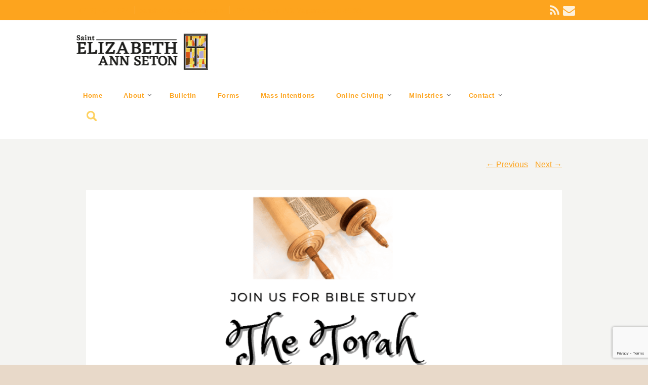

--- FILE ---
content_type: text/html; charset=UTF-8
request_url: https://seseton.com/home/bible-study-the-torah-part-i-fb-event-header-1/
body_size: 16800
content:
<!DOCTYPE html>
<!--[if IE 7 ]><html class="ie ie7" lang="en"> <![endif]-->
<!--[if IE 8 ]><html class="ie ie8" lang="en"> <![endif]-->
<!--[if IE 9 ]><html class="ie ie9" lang="en"> <![endif]-->
<!--[if !IE]><!--><html dir="ltr" lang="en-US" prefix="og: https://ogp.me/ns#"> <!--<![endif]-->
<head>
<!-- un-comment and delete 2nd meta below to disable zoom (not cool)
<meta name="viewport" content="width=device-width, minimum-scale=1, maximum-scale=1"> -->
<meta name="viewport" content="width=device-width, initial-scale=1" />

<title>Bible-Study-The-Torah-Part-I-FB-Event-Header-1 | St. Elizabeth Ann Seton St. Elizabeth Ann Seton</title>
<link rel="pingback" href="" />
<link rel="alternate" type="application/rss+xml" title="St. Elizabeth Ann Seton" href="https://seseton.com/feed/" />



		<!-- All in One SEO 4.9.3 - aioseo.com -->
	<meta name="robots" content="max-image-preview:large" />
	<link rel="canonical" href="https://seseton.com/home/bible-study-the-torah-part-i-fb-event-header-1/" />
	<meta name="generator" content="All in One SEO (AIOSEO) 4.9.3" />
		<meta property="og:locale" content="en_US" />
		<meta property="og:site_name" content="St. Elizabeth Ann Seton | Catholic Church | Valparaiso, IN" />
		<meta property="og:type" content="article" />
		<meta property="og:title" content="Bible-Study-The-Torah-Part-I-FB-Event-Header-1 | St. Elizabeth Ann Seton" />
		<meta property="og:url" content="https://seseton.com/home/bible-study-the-torah-part-i-fb-event-header-1/" />
		<meta property="article:published_time" content="2023-09-29T21:21:01+00:00" />
		<meta property="article:modified_time" content="2023-09-29T21:21:01+00:00" />
		<meta name="twitter:card" content="summary" />
		<meta name="twitter:title" content="Bible-Study-The-Torah-Part-I-FB-Event-Header-1 | St. Elizabeth Ann Seton" />
		<script type="application/ld+json" class="aioseo-schema">
			{"@context":"https:\/\/schema.org","@graph":[{"@type":"BreadcrumbList","@id":"https:\/\/seseton.com\/home\/bible-study-the-torah-part-i-fb-event-header-1\/#breadcrumblist","itemListElement":[{"@type":"ListItem","@id":"https:\/\/seseton.com#listItem","position":1,"name":"Home","item":"https:\/\/seseton.com","nextItem":{"@type":"ListItem","@id":"https:\/\/seseton.com\/home\/bible-study-the-torah-part-i-fb-event-header-1\/#listItem","name":"Bible-Study-The-Torah-Part-I-FB-Event-Header-1"}},{"@type":"ListItem","@id":"https:\/\/seseton.com\/home\/bible-study-the-torah-part-i-fb-event-header-1\/#listItem","position":2,"name":"Bible-Study-The-Torah-Part-I-FB-Event-Header-1","previousItem":{"@type":"ListItem","@id":"https:\/\/seseton.com#listItem","name":"Home"}}]},{"@type":"ItemPage","@id":"https:\/\/seseton.com\/home\/bible-study-the-torah-part-i-fb-event-header-1\/#itempage","url":"https:\/\/seseton.com\/home\/bible-study-the-torah-part-i-fb-event-header-1\/","name":"Bible-Study-The-Torah-Part-I-FB-Event-Header-1 | St. Elizabeth Ann Seton","inLanguage":"en-US","isPartOf":{"@id":"https:\/\/seseton.com\/#website"},"breadcrumb":{"@id":"https:\/\/seseton.com\/home\/bible-study-the-torah-part-i-fb-event-header-1\/#breadcrumblist"},"author":{"@id":"https:\/\/seseton.com\/author\/parish-admin\/#author"},"creator":{"@id":"https:\/\/seseton.com\/author\/parish-admin\/#author"},"datePublished":"2023-09-29T15:21:01-06:00","dateModified":"2023-09-29T15:21:01-06:00"},{"@type":"Organization","@id":"https:\/\/seseton.com\/#organization","name":"St. Elizabeth Ann Seton","description":"Catholic Church | Valparaiso, IN","url":"https:\/\/seseton.com\/"},{"@type":"Person","@id":"https:\/\/seseton.com\/author\/parish-admin\/#author","url":"https:\/\/seseton.com\/author\/parish-admin\/","name":"Parish Admin","image":{"@type":"ImageObject","@id":"https:\/\/seseton.com\/home\/bible-study-the-torah-part-i-fb-event-header-1\/#authorImage","url":"https:\/\/secure.gravatar.com\/avatar\/54b3526b8159f04c16a6650265f3e5c7d52be8d1c3350b40309cffb5fa547f0e?s=96&d=mm&r=g","width":96,"height":96,"caption":"Parish Admin"}},{"@type":"WebSite","@id":"https:\/\/seseton.com\/#website","url":"https:\/\/seseton.com\/","name":"St. Elizabeth Ann Seton","description":"Catholic Church | Valparaiso, IN","inLanguage":"en-US","publisher":{"@id":"https:\/\/seseton.com\/#organization"}}]}
		</script>
		<!-- All in One SEO -->

<link rel='dns-prefetch' href='//www.eventbrite.com' />
<link rel='dns-prefetch' href='//fonts.googleapis.com' />
<link rel="alternate" type="application/rss+xml" title="St. Elizabeth Ann Seton &raquo; Feed" href="https://seseton.com/feed/" />
<link rel="alternate" title="oEmbed (JSON)" type="application/json+oembed" href="https://seseton.com/wp-json/oembed/1.0/embed?url=https%3A%2F%2Fseseton.com%2Fhome%2Fbible-study-the-torah-part-i-fb-event-header-1%2F" />
<link rel="alternate" title="oEmbed (XML)" type="text/xml+oembed" href="https://seseton.com/wp-json/oembed/1.0/embed?url=https%3A%2F%2Fseseton.com%2Fhome%2Fbible-study-the-torah-part-i-fb-event-header-1%2F&#038;format=xml" />
<style id='wp-img-auto-sizes-contain-inline-css' type='text/css'>
img:is([sizes=auto i],[sizes^="auto," i]){contain-intrinsic-size:3000px 1500px}
/*# sourceURL=wp-img-auto-sizes-contain-inline-css */
</style>
<style id='wp-emoji-styles-inline-css' type='text/css'>

	img.wp-smiley, img.emoji {
		display: inline !important;
		border: none !important;
		box-shadow: none !important;
		height: 1em !important;
		width: 1em !important;
		margin: 0 0.07em !important;
		vertical-align: -0.1em !important;
		background: none !important;
		padding: 0 !important;
	}
/*# sourceURL=wp-emoji-styles-inline-css */
</style>
<style id='wp-block-library-inline-css' type='text/css'>
:root{--wp-block-synced-color:#7a00df;--wp-block-synced-color--rgb:122,0,223;--wp-bound-block-color:var(--wp-block-synced-color);--wp-editor-canvas-background:#ddd;--wp-admin-theme-color:#007cba;--wp-admin-theme-color--rgb:0,124,186;--wp-admin-theme-color-darker-10:#006ba1;--wp-admin-theme-color-darker-10--rgb:0,107,160.5;--wp-admin-theme-color-darker-20:#005a87;--wp-admin-theme-color-darker-20--rgb:0,90,135;--wp-admin-border-width-focus:2px}@media (min-resolution:192dpi){:root{--wp-admin-border-width-focus:1.5px}}.wp-element-button{cursor:pointer}:root .has-very-light-gray-background-color{background-color:#eee}:root .has-very-dark-gray-background-color{background-color:#313131}:root .has-very-light-gray-color{color:#eee}:root .has-very-dark-gray-color{color:#313131}:root .has-vivid-green-cyan-to-vivid-cyan-blue-gradient-background{background:linear-gradient(135deg,#00d084,#0693e3)}:root .has-purple-crush-gradient-background{background:linear-gradient(135deg,#34e2e4,#4721fb 50%,#ab1dfe)}:root .has-hazy-dawn-gradient-background{background:linear-gradient(135deg,#faaca8,#dad0ec)}:root .has-subdued-olive-gradient-background{background:linear-gradient(135deg,#fafae1,#67a671)}:root .has-atomic-cream-gradient-background{background:linear-gradient(135deg,#fdd79a,#004a59)}:root .has-nightshade-gradient-background{background:linear-gradient(135deg,#330968,#31cdcf)}:root .has-midnight-gradient-background{background:linear-gradient(135deg,#020381,#2874fc)}:root{--wp--preset--font-size--normal:16px;--wp--preset--font-size--huge:42px}.has-regular-font-size{font-size:1em}.has-larger-font-size{font-size:2.625em}.has-normal-font-size{font-size:var(--wp--preset--font-size--normal)}.has-huge-font-size{font-size:var(--wp--preset--font-size--huge)}.has-text-align-center{text-align:center}.has-text-align-left{text-align:left}.has-text-align-right{text-align:right}.has-fit-text{white-space:nowrap!important}#end-resizable-editor-section{display:none}.aligncenter{clear:both}.items-justified-left{justify-content:flex-start}.items-justified-center{justify-content:center}.items-justified-right{justify-content:flex-end}.items-justified-space-between{justify-content:space-between}.screen-reader-text{border:0;clip-path:inset(50%);height:1px;margin:-1px;overflow:hidden;padding:0;position:absolute;width:1px;word-wrap:normal!important}.screen-reader-text:focus{background-color:#ddd;clip-path:none;color:#444;display:block;font-size:1em;height:auto;left:5px;line-height:normal;padding:15px 23px 14px;text-decoration:none;top:5px;width:auto;z-index:100000}html :where(.has-border-color){border-style:solid}html :where([style*=border-top-color]){border-top-style:solid}html :where([style*=border-right-color]){border-right-style:solid}html :where([style*=border-bottom-color]){border-bottom-style:solid}html :where([style*=border-left-color]){border-left-style:solid}html :where([style*=border-width]){border-style:solid}html :where([style*=border-top-width]){border-top-style:solid}html :where([style*=border-right-width]){border-right-style:solid}html :where([style*=border-bottom-width]){border-bottom-style:solid}html :where([style*=border-left-width]){border-left-style:solid}html :where(img[class*=wp-image-]){height:auto;max-width:100%}:where(figure){margin:0 0 1em}html :where(.is-position-sticky){--wp-admin--admin-bar--position-offset:var(--wp-admin--admin-bar--height,0px)}@media screen and (max-width:600px){html :where(.is-position-sticky){--wp-admin--admin-bar--position-offset:0px}}

/*# sourceURL=wp-block-library-inline-css */
</style><style id='global-styles-inline-css' type='text/css'>
:root{--wp--preset--aspect-ratio--square: 1;--wp--preset--aspect-ratio--4-3: 4/3;--wp--preset--aspect-ratio--3-4: 3/4;--wp--preset--aspect-ratio--3-2: 3/2;--wp--preset--aspect-ratio--2-3: 2/3;--wp--preset--aspect-ratio--16-9: 16/9;--wp--preset--aspect-ratio--9-16: 9/16;--wp--preset--color--black: #000000;--wp--preset--color--cyan-bluish-gray: #abb8c3;--wp--preset--color--white: #ffffff;--wp--preset--color--pale-pink: #f78da7;--wp--preset--color--vivid-red: #cf2e2e;--wp--preset--color--luminous-vivid-orange: #ff6900;--wp--preset--color--luminous-vivid-amber: #fcb900;--wp--preset--color--light-green-cyan: #7bdcb5;--wp--preset--color--vivid-green-cyan: #00d084;--wp--preset--color--pale-cyan-blue: #8ed1fc;--wp--preset--color--vivid-cyan-blue: #0693e3;--wp--preset--color--vivid-purple: #9b51e0;--wp--preset--gradient--vivid-cyan-blue-to-vivid-purple: linear-gradient(135deg,rgb(6,147,227) 0%,rgb(155,81,224) 100%);--wp--preset--gradient--light-green-cyan-to-vivid-green-cyan: linear-gradient(135deg,rgb(122,220,180) 0%,rgb(0,208,130) 100%);--wp--preset--gradient--luminous-vivid-amber-to-luminous-vivid-orange: linear-gradient(135deg,rgb(252,185,0) 0%,rgb(255,105,0) 100%);--wp--preset--gradient--luminous-vivid-orange-to-vivid-red: linear-gradient(135deg,rgb(255,105,0) 0%,rgb(207,46,46) 100%);--wp--preset--gradient--very-light-gray-to-cyan-bluish-gray: linear-gradient(135deg,rgb(238,238,238) 0%,rgb(169,184,195) 100%);--wp--preset--gradient--cool-to-warm-spectrum: linear-gradient(135deg,rgb(74,234,220) 0%,rgb(151,120,209) 20%,rgb(207,42,186) 40%,rgb(238,44,130) 60%,rgb(251,105,98) 80%,rgb(254,248,76) 100%);--wp--preset--gradient--blush-light-purple: linear-gradient(135deg,rgb(255,206,236) 0%,rgb(152,150,240) 100%);--wp--preset--gradient--blush-bordeaux: linear-gradient(135deg,rgb(254,205,165) 0%,rgb(254,45,45) 50%,rgb(107,0,62) 100%);--wp--preset--gradient--luminous-dusk: linear-gradient(135deg,rgb(255,203,112) 0%,rgb(199,81,192) 50%,rgb(65,88,208) 100%);--wp--preset--gradient--pale-ocean: linear-gradient(135deg,rgb(255,245,203) 0%,rgb(182,227,212) 50%,rgb(51,167,181) 100%);--wp--preset--gradient--electric-grass: linear-gradient(135deg,rgb(202,248,128) 0%,rgb(113,206,126) 100%);--wp--preset--gradient--midnight: linear-gradient(135deg,rgb(2,3,129) 0%,rgb(40,116,252) 100%);--wp--preset--font-size--small: 13px;--wp--preset--font-size--medium: 20px;--wp--preset--font-size--large: 36px;--wp--preset--font-size--x-large: 42px;--wp--preset--spacing--20: 0.44rem;--wp--preset--spacing--30: 0.67rem;--wp--preset--spacing--40: 1rem;--wp--preset--spacing--50: 1.5rem;--wp--preset--spacing--60: 2.25rem;--wp--preset--spacing--70: 3.38rem;--wp--preset--spacing--80: 5.06rem;--wp--preset--shadow--natural: 6px 6px 9px rgba(0, 0, 0, 0.2);--wp--preset--shadow--deep: 12px 12px 50px rgba(0, 0, 0, 0.4);--wp--preset--shadow--sharp: 6px 6px 0px rgba(0, 0, 0, 0.2);--wp--preset--shadow--outlined: 6px 6px 0px -3px rgb(255, 255, 255), 6px 6px rgb(0, 0, 0);--wp--preset--shadow--crisp: 6px 6px 0px rgb(0, 0, 0);}:where(.is-layout-flex){gap: 0.5em;}:where(.is-layout-grid){gap: 0.5em;}body .is-layout-flex{display: flex;}.is-layout-flex{flex-wrap: wrap;align-items: center;}.is-layout-flex > :is(*, div){margin: 0;}body .is-layout-grid{display: grid;}.is-layout-grid > :is(*, div){margin: 0;}:where(.wp-block-columns.is-layout-flex){gap: 2em;}:where(.wp-block-columns.is-layout-grid){gap: 2em;}:where(.wp-block-post-template.is-layout-flex){gap: 1.25em;}:where(.wp-block-post-template.is-layout-grid){gap: 1.25em;}.has-black-color{color: var(--wp--preset--color--black) !important;}.has-cyan-bluish-gray-color{color: var(--wp--preset--color--cyan-bluish-gray) !important;}.has-white-color{color: var(--wp--preset--color--white) !important;}.has-pale-pink-color{color: var(--wp--preset--color--pale-pink) !important;}.has-vivid-red-color{color: var(--wp--preset--color--vivid-red) !important;}.has-luminous-vivid-orange-color{color: var(--wp--preset--color--luminous-vivid-orange) !important;}.has-luminous-vivid-amber-color{color: var(--wp--preset--color--luminous-vivid-amber) !important;}.has-light-green-cyan-color{color: var(--wp--preset--color--light-green-cyan) !important;}.has-vivid-green-cyan-color{color: var(--wp--preset--color--vivid-green-cyan) !important;}.has-pale-cyan-blue-color{color: var(--wp--preset--color--pale-cyan-blue) !important;}.has-vivid-cyan-blue-color{color: var(--wp--preset--color--vivid-cyan-blue) !important;}.has-vivid-purple-color{color: var(--wp--preset--color--vivid-purple) !important;}.has-black-background-color{background-color: var(--wp--preset--color--black) !important;}.has-cyan-bluish-gray-background-color{background-color: var(--wp--preset--color--cyan-bluish-gray) !important;}.has-white-background-color{background-color: var(--wp--preset--color--white) !important;}.has-pale-pink-background-color{background-color: var(--wp--preset--color--pale-pink) !important;}.has-vivid-red-background-color{background-color: var(--wp--preset--color--vivid-red) !important;}.has-luminous-vivid-orange-background-color{background-color: var(--wp--preset--color--luminous-vivid-orange) !important;}.has-luminous-vivid-amber-background-color{background-color: var(--wp--preset--color--luminous-vivid-amber) !important;}.has-light-green-cyan-background-color{background-color: var(--wp--preset--color--light-green-cyan) !important;}.has-vivid-green-cyan-background-color{background-color: var(--wp--preset--color--vivid-green-cyan) !important;}.has-pale-cyan-blue-background-color{background-color: var(--wp--preset--color--pale-cyan-blue) !important;}.has-vivid-cyan-blue-background-color{background-color: var(--wp--preset--color--vivid-cyan-blue) !important;}.has-vivid-purple-background-color{background-color: var(--wp--preset--color--vivid-purple) !important;}.has-black-border-color{border-color: var(--wp--preset--color--black) !important;}.has-cyan-bluish-gray-border-color{border-color: var(--wp--preset--color--cyan-bluish-gray) !important;}.has-white-border-color{border-color: var(--wp--preset--color--white) !important;}.has-pale-pink-border-color{border-color: var(--wp--preset--color--pale-pink) !important;}.has-vivid-red-border-color{border-color: var(--wp--preset--color--vivid-red) !important;}.has-luminous-vivid-orange-border-color{border-color: var(--wp--preset--color--luminous-vivid-orange) !important;}.has-luminous-vivid-amber-border-color{border-color: var(--wp--preset--color--luminous-vivid-amber) !important;}.has-light-green-cyan-border-color{border-color: var(--wp--preset--color--light-green-cyan) !important;}.has-vivid-green-cyan-border-color{border-color: var(--wp--preset--color--vivid-green-cyan) !important;}.has-pale-cyan-blue-border-color{border-color: var(--wp--preset--color--pale-cyan-blue) !important;}.has-vivid-cyan-blue-border-color{border-color: var(--wp--preset--color--vivid-cyan-blue) !important;}.has-vivid-purple-border-color{border-color: var(--wp--preset--color--vivid-purple) !important;}.has-vivid-cyan-blue-to-vivid-purple-gradient-background{background: var(--wp--preset--gradient--vivid-cyan-blue-to-vivid-purple) !important;}.has-light-green-cyan-to-vivid-green-cyan-gradient-background{background: var(--wp--preset--gradient--light-green-cyan-to-vivid-green-cyan) !important;}.has-luminous-vivid-amber-to-luminous-vivid-orange-gradient-background{background: var(--wp--preset--gradient--luminous-vivid-amber-to-luminous-vivid-orange) !important;}.has-luminous-vivid-orange-to-vivid-red-gradient-background{background: var(--wp--preset--gradient--luminous-vivid-orange-to-vivid-red) !important;}.has-very-light-gray-to-cyan-bluish-gray-gradient-background{background: var(--wp--preset--gradient--very-light-gray-to-cyan-bluish-gray) !important;}.has-cool-to-warm-spectrum-gradient-background{background: var(--wp--preset--gradient--cool-to-warm-spectrum) !important;}.has-blush-light-purple-gradient-background{background: var(--wp--preset--gradient--blush-light-purple) !important;}.has-blush-bordeaux-gradient-background{background: var(--wp--preset--gradient--blush-bordeaux) !important;}.has-luminous-dusk-gradient-background{background: var(--wp--preset--gradient--luminous-dusk) !important;}.has-pale-ocean-gradient-background{background: var(--wp--preset--gradient--pale-ocean) !important;}.has-electric-grass-gradient-background{background: var(--wp--preset--gradient--electric-grass) !important;}.has-midnight-gradient-background{background: var(--wp--preset--gradient--midnight) !important;}.has-small-font-size{font-size: var(--wp--preset--font-size--small) !important;}.has-medium-font-size{font-size: var(--wp--preset--font-size--medium) !important;}.has-large-font-size{font-size: var(--wp--preset--font-size--large) !important;}.has-x-large-font-size{font-size: var(--wp--preset--font-size--x-large) !important;}
/*# sourceURL=global-styles-inline-css */
</style>

<style id='classic-theme-styles-inline-css' type='text/css'>
/*! This file is auto-generated */
.wp-block-button__link{color:#fff;background-color:#32373c;border-radius:9999px;box-shadow:none;text-decoration:none;padding:calc(.667em + 2px) calc(1.333em + 2px);font-size:1.125em}.wp-block-file__button{background:#32373c;color:#fff;text-decoration:none}
/*# sourceURL=/wp-includes/css/classic-themes.min.css */
</style>
<link rel='stylesheet' id='contact-form-7-css' href='https://seseton.com/wp-content/plugins/contact-form-7/includes/css/styles.css?ver=6.1.4' type='text/css' media='all' />
<link rel='stylesheet' id='karma-builder-css' href='https://seseton.com/wp-content/plugins/karma_builder/css/karma-builder.css?ver=6.9' type='text/css' media='all' />
<link rel='stylesheet' id='vidbg-frontend-style-css' href='https://seseton.com/wp-content/plugins/video-background/css/pushlabs-vidbg.css?ver=2.7.7' type='text/css' media='all' />
<link rel='stylesheet' id='parent-style-css' href='https://seseton.com/wp-content/themes/karma/style.css?ver=6.9' type='text/css' media='all' />
<link rel='stylesheet' id='primary-color-css' href='https://seseton.com/wp-content/themes/karma/css/karma-orange.css?ver=6.9' type='text/css' media='all' />
<link rel='stylesheet' id='font-awesome-css' href='https://seseton.com/wp-content/themes/karma/css/_font-awesome.css?ver=6.9' type='text/css' media='all' />
<link rel='stylesheet' id='mobile-css' href='https://seseton.com/wp-content/themes/karma/css/_mobile.css?ver=6.9' type='text/css' media='all' />
<link rel='stylesheet' id='child-style-css' href='https://seseton.com/wp-content/themes/karma-child-theme/style.css?ver=6.9' type='text/css' media='all' />
<style id='tnc_custom_css-inline-css' type='text/css'>

            .nginx-cache-btn.nginx-cache-off a { background-color: #d63638 !important; }
            .nginx-cache-btn.nginx-cache-on a { background-color: green !important; }
        
/*# sourceURL=tnc_custom_css-inline-css */
</style>
<link rel='stylesheet' id='jquery-qtip-css' href='https://seseton.com/wp-content/plugins/ql-cost-calculator/style/jquery.qtip.css?ver=6.9' type='text/css' media='all' />
<link rel='stylesheet' id='cc-template-css' href='https://seseton.com/wp-content/plugins/ql-cost-calculator/fonts/template/style.css?ver=6.9' type='text/css' media='all' />
<link rel='stylesheet' id='cc-google-font-raleway-css' href='//fonts.googleapis.com/css?family=Raleway%3A400&#038;subset=latin-ext&#038;ver=6.9' type='text/css' media='all' />
<link rel='stylesheet' id='cc-google-font-lato-css' href='//fonts.googleapis.com/css?family=Lato%3A300%2C400&#038;subset=latin-ext&#038;ver=6.9' type='text/css' media='all' />
<link rel='stylesheet' id='cost_calculator_style-css' href='https://seseton.com/wp-content/plugins/ql-cost-calculator/style/style.css?ver=6.9' type='text/css' media='all' />
<link rel='stylesheet' id='cost_calculator_style_responsive-css' href='https://seseton.com/wp-content/plugins/ql-cost-calculator/style/responsive.css?ver=6.9' type='text/css' media='all' />
<script type="text/javascript" src="https://seseton.com/wp-includes/js/jquery/jquery.min.js?ver=3.7.1" id="jquery-core-js"></script>
<script type="text/javascript" src="https://seseton.com/wp-includes/js/jquery/jquery-migrate.min.js?ver=3.4.1" id="jquery-migrate-js"></script>
<script type="text/javascript" src="//seseton.com/wp-content/plugins/revslider/sr6/assets/js/rbtools.min.js?ver=6.7.38" async id="tp-tools-js"></script>
<script type="text/javascript" src="//seseton.com/wp-content/plugins/revslider/sr6/assets/js/rs6.min.js?ver=6.7.38" async id="revmin-js"></script>
<script type="text/javascript" src="https://www.eventbrite.com/static/widgets/eb_widgets.js?ver=6.9" id="eb-widget-js"></script>
<script type="text/javascript" src="https://seseton.com/wp-content/themes/karma-child-theme/js/functions.js?ver=6.9" id="karma_child_theme-functions-js"></script>
<script></script><link rel="https://api.w.org/" href="https://seseton.com/wp-json/" /><link rel="alternate" title="JSON" type="application/json" href="https://seseton.com/wp-json/wp/v2/media/6020" /><link rel='shortlink' href='https://seseton.com/?p=6020' />
<!-- Analytics by WP Statistics - https://wp-statistics.com -->
<link rel="shortcut icon" href="https://seseton.com/wp-content/uploads/2017/01/fav.png"/>
<meta property="og:title" content="Bible-Study-The-Torah-Part-I-FB-Event-Header-1"/>
<meta property="og:image" content="https://seseton.com/wp-content/uploads/2023/09/Bible-Study-The-Torah-Part-I-FB-Event-Header-1-1024x536.png"/>
<meta property="og:url" content="https://seseton.com/home/bible-study-the-torah-part-i-fb-event-header-1/"/>
<meta property="og:description" content=""/>
<meta property="og:site_name" content="St. Elizabeth Ann Seton"/>
<meta name="generator" content="Powered by WPBakery Page Builder - drag and drop page builder for WordPress."/>
<meta name="generator" content="Powered by Slider Revolution 6.7.38 - responsive, Mobile-Friendly Slider Plugin for WordPress with comfortable drag and drop interface." />
<!--styles generated by site options-->
<style type='text/css'>
.header {
    background: #FFFAF4;
}

.tools .search-form {
    display: none;
}

.true-img-wrap {
    height: 300px;
    overflow: hidden;
}

.main-area {
    padding: 0 0 25px 0;
}

#header .tt-retina-logo {
    padding-top: 5px;
}

#menu-main-nav {
    margin: 30px -33px 0 0;
}

#tt-parallax-banner h1 {
    font-size: 4.1em;
    text-shadow: 0px 1px 3px black;
}

body.karma-header-custom.karma-flat-cs .top-block {
    margin-left: -100%;
    margin-right: -100%;
}

.footer-content {
    padding: 30px 0;
}

body.karma-flat-cs .small_fire {
    padding: 20px;
}

body.karma-header-custom.karma-flat-cs .tools.full-width-page-title-bar {
    background: #F4F4F2;
}

#main .tools.full-width-page-title-bar h1 {
    color: #555;
    font-size: 200%;
}

.search-form .text {
    padding: 4px 0 4px 7px;
}

#tt-parallax-banner h1 {
    font-size: 4.1em;
    text-shadow: 0px 1px 3px black;
    font-family: eb garamond;
}

.header_search {
    margin: 0;
    display: inline-block;
}

.header_search .search-form .screen-reader-text {
    clip: rect(1px, 1px, 1px, 1px);
    height: 1px;
    overflow: hidden;
    position: absolute !important;
    width: 1px;
    word-wrap: normal !important;
}

.header_search .search-form input[type="search"].search-field {
    background-color: transparent;
    background-image: url(/wp-content/themes/karma-child-theme/images/search.png);
    background-position: 7px center;
    background-repeat: no-repeat;
    background-size: 20px 20px;
    border: none;
    cursor: pointer;
    height: 24px;
    margin: 0 0 0 0;
    padding: 0 0 0 34px;
    position: relative;
    right: 0;
    top: 0;
    -webkit-transition: width 400ms ease, background 400ms ease;
    transition: width 400ms ease, background 400ms ease;
    width: 0;
}

.header_search .search-form input[type="search"].search-field:focus {
    background-color: #fff;
    border: 0;
    background-image: url(/wp-content/themes/karma-child-theme/images/search.png);
    cursor: text;
    outline: 0;
    width: 230px;
    position: relative;
    border: solid 1px #DF820C;
}

.header_search .search-form .search-submit {
    display: none;
    border-radius: 0 2px 2px 0;
    bottom: 0;
    overflow: hidden;
    padding: 0;
    position: absolute;
    right: 0;
    top: 0;
    width: 42px;
}

.homepage_video_wrapper .wpb_wrapper {
    height: 410px;
}

.search-form label {
    left: 0;
    position: relative;
}

.page_search .screen-reader-text {
    height: initial;
    width: initial;
    overflow: initial;
    position: relative !important;
}

#content .page_search .search-form label {
    display: inline-block;
}

#menu-main-nav.sf-menu li .sub-menu li a:hover {
    background-color: #fda41e !important;
}
.dpi_bulletin_wrapper {
text-align: center;
}
.dpi_bulletin_cover_wrapper {
display: inline-block;
width: 275px;
margin: 0 1rem;
}
#menu-main-nav li strong {
text-transform: capitalize;
}
.search-form input {
color: #000;
}

#header .tt-retina-logo {
	width: 261;
 	height: 72;
  	url: "https://seseton.com/wp-content/uploads/2017/02/logo-valparaiso-1.png";
}


#header .header-area {
	padding: 20px 0;
}

div.karma-footer-shadow {
	background: url(https://seseton.com/wp-content/themes/karma/images/_global/shadow-1.png) repeat-x scroll center top;
}
body{background-color:#E8D9C9 !important;}
body{background-image:url(https://seseton.com/wp-content/themes/karma/images/body-backgrounds/grid_noise.png) !important;background-position:left top !important;background-repeat:repeat !important;}
body{background-attachment:fixed;}
#main{font-size:16px!important;}

.top-block,
.top-block ul.sf-menu li ul,
#tt-slider-full-width,
body.karma-header-custom .top-block,
body.karma-header-custom .top-block ul.sf-menu li ul {
	background: #e38521;
}

.top-block .toolbar-left a,
.top-block .toolbar-right a {color: #261C11;}

.top-block .toolbar-left a:hover,
.top-block .toolbar-right a:hover,
.top-block .toolbar-left li.sfHover a,
.top-block .toolbar-right li.sfHover a {color: #633A0E !important;}

.header-holder,
body.karma-flat-cs .header-holder,
body.karma-flat-cs .header-holder.tt-header-holder-tall,
.header-holder.tt-header-holder-tall {
background-color: #FFFAF4;
background-image: none;
}

#menu-main-nav a span.navi-description,
.search-header #menu-main-nav li.current_page_parent a span.navi-description,
.error-header #menu-main-nav li.current_page_parent a span.navi-description,
.top-block .top-holder ul.sf-menu li .sub-menu li a:hover {
	color: rgba(255,255,255, 0.4);
}

/* dropdown menu bg color */
#menu-main-nav.sf-menu li ul,
#menu-main-nav li.parent:hover,
body.karma-header-light #menu-main-nav.sf-menu li ul,
body.karma-header-light #menu-main-nav li.parent:hover,
.tt-logo-center #menu-main-nav li.parent:first-child:hover,
#wrapper.tt-uberstyling-enabled .ubermenu ul.ubermenu-nav > li.ubermenu-item.tt-uber-parent:hover,
#wrapper.tt-uberstyling-enabled .ubermenu ul.ubermenu-nav li.ubermenu-item ul.ubermenu-submenu {
	background: #fcf7e1;
}

/* dropdown link:hover bg color */
#menu-main-nav li ul a:hover,
#menu-main-nav li ul li.current-menu-item.hover a,
#menu-main-nav li ul li.parent.hover a,
#menu-main-nav li ul li.parent.hover a:hover,
#menu-main-nav li ul li.hover ul li.hover a,
#menu-main-nav li ul li.hover ul li.hover a:hover,
#menu-main-nav li ul li.current-menu-ancestor.hover a,
#menu-main-nav li ul li.current-menu-ancestor.hover ul a:hover,
#menu-main-nav li ul li.current-menu-ancestor ul li.current-menu-ancestor ul li.current-menu-item a:hover,
#wrapper.tt-uberstyling-enabled .header-area .ubermenu ul li.ubermenu-item ul.ubermenu-submenu li.ubermenu-item > a:hover {
	background:  !important;
	color:#FFF;
}

/* reset dropdown link:hover on non-active items */
#menu-main-nav li ul li.parent.hover ul a,
#menu-main-nav li ul li.hover ul li.hover ul li a,
#menu-main-nav li ul li.current-menu-ancestor.hover ul a {
	background:none;	
}

.footer-overlay {
	background: url(https://seseton.com/wp-content/themes/karma/images/_global/overlay-abstract.png) 50% 50% no-repeat;
}

#footer,
body.karma-flat-cs #footer {
background-color: #6a333d;
background-image: none;
}

#footer_bottom a {
	color: #dbdb8c;
}
</style>
<!--styles copied from php74 version - site-options-functions.php - Ryan --->
<style type="text/css">
.header {
    background: #FFFAF4;
}

.tools .search-form {
    display: none;
}

.true-img-wrap {
    height: 300px;
    overflow: hidden;
}

.main-area {
    padding: 0 0 25px 0;
}

#header .tt-retina-logo {
    padding-top: 5px;
}

#menu-main-nav {
    margin: 30px -33px 0 0;
}

#tt-parallax-banner h1 {
    font-size: 4.1em;
    text-shadow: 0px 1px 3px black;
}

body.karma-header-custom.karma-flat-cs .top-block {
    margin-left: -100%;
    margin-right: -100%;
}

.footer-content {
    padding: 30px 0;
}

body.karma-flat-cs .small_fire {
    padding: 20px;
}

body.karma-header-custom.karma-flat-cs .tools.full-width-page-title-bar {
    background: #F4F4F2;
}

#main .tools.full-width-page-title-bar h1 {
    color: #555;
    font-size: 200%;
}

.search-form .text {
    padding: 4px 0 4px 7px;
}

#tt-parallax-banner h1 {
    font-size: 4.1em;
    text-shadow: 0px 1px 3px black;
    font-family: eb garamond;
}

.header_search {
    margin: 0;
    display: inline-block;
}

.header_search .search-form .screen-reader-text {
    clip: rect(1px, 1px, 1px, 1px);
    height: 1px;
    overflow: hidden;
    position: absolute !important;
    width: 1px;
    word-wrap: normal !important;
}

.header_search .search-form input[type="search"].search-field {
    background-color: transparent;
    background-image: url(/wp-content/themes/karma-child-theme/images/search.png);
    background-position: 7px center;
    background-repeat: no-repeat;
    background-size: 20px 20px;
    border: none;
    cursor: pointer;
    height: 24px;
    margin: 0 0 0 0;
    padding: 0 0 0 34px;
    position: relative;
    right: 0;
    top: 0;
    -webkit-transition: width 400ms ease, background 400ms ease;
    transition: width 400ms ease, background 400ms ease;
    width: 0;
}

.header_search .search-form input[type="search"].search-field:focus {
    background-color: #fff;
    border: 0;
    background-image: url(/wp-content/themes/karma-child-theme/images/search.png);
    cursor: text;
    outline: 0;
    width: 230px;
    position: relative;
    border: solid 1px #DF820C;
}

.header_search .search-form .search-submit {
    display: none;
    border-radius: 0 2px 2px 0;
    bottom: 0;
    overflow: hidden;
    padding: 0;
    position: absolute;
    right: 0;
    top: 0;
    width: 42px;
}

.homepage_video_wrapper .wpb_wrapper {
    height: 410px;
}

.search-form label {
    left: 0;
    position: relative;
}

.page_search .screen-reader-text {
    height: initial;
    width: initial;
    overflow: initial;
    position: relative !important;
}

#content .page_search .search-form label {
    display: inline-block;
}

#menu-main-nav.sf-menu li .sub-menu li a:hover {
    background-color: #fda41e !important;
}
.dpi_bulletin_wrapper {
text-align: center;
}
.dpi_bulletin_cover_wrapper {
display: inline-block;
width: 275px;
margin: 0 1rem;
}
#menu-main-nav li strong {
text-transform: capitalize;
}
.search-form input {
color: #000;
}

#header .tt-retina-logo {
	width: 261;
 	height: 72;
  	url: "https://seseton.com/wp-content/uploads/2017/02/logo-valparaiso-1.png";
}


#header .header-area {
	padding: 20px 0;
}

div.karma-footer-shadow {
	background: url(https://seseton.com/wp-content/themes/karma/images/_global/shadow-1.png) repeat-x scroll center top;
}
body{background-color:#E8D9C9 !important;}
body{background-image:url(https://seseton.com/wp-content/themes/karma/images/body-backgrounds/grid_noise.png) !important;background-position:left top !important;background-repeat:repeat !important;}
body{background-attachment:fixed;}
#main{font-size:16px!important;}

.top-block,
.top-block ul.sf-menu li ul,
#tt-slider-full-width,
body.karma-header-custom .top-block,
body.karma-header-custom .top-block ul.sf-menu li ul {
	background: #e38521;
}

.top-block .toolbar-left a,
.top-block .toolbar-right a {color: #261C11;}

.top-block .toolbar-left a:hover,
.top-block .toolbar-right a:hover,
.top-block .toolbar-left li.sfHover a,
.top-block .toolbar-right li.sfHover a {color: #633A0E !important;}

.header-holder,
body.karma-flat-cs .header-holder,
body.karma-flat-cs .header-holder.tt-header-holder-tall,
.header-holder.tt-header-holder-tall {
background-color: #FFFAF4;
background-image: none;
}

#menu-main-nav a span.navi-description,
.search-header #menu-main-nav li.current_page_parent a span.navi-description,
.error-header #menu-main-nav li.current_page_parent a span.navi-description,
.top-block .top-holder ul.sf-menu li .sub-menu li a:hover {
	color: rgba(255,255,255, 0.4);
}

/* dropdown menu bg color */
#menu-main-nav.sf-menu li ul,
#menu-main-nav li.parent:hover,
body.karma-header-light #menu-main-nav.sf-menu li ul,
body.karma-header-light #menu-main-nav li.parent:hover,
.tt-logo-center #menu-main-nav li.parent:first-child:hover,
#wrapper.tt-uberstyling-enabled .ubermenu ul.ubermenu-nav > li.ubermenu-item.tt-uber-parent:hover,
#wrapper.tt-uberstyling-enabled .ubermenu ul.ubermenu-nav li.ubermenu-item ul.ubermenu-submenu {
	background: #fcf7e1;
}

/* dropdown link:hover bg color */
#menu-main-nav li ul a:hover,
#menu-main-nav li ul li.current-menu-item.hover a,
#menu-main-nav li ul li.parent.hover a,
#menu-main-nav li ul li.parent.hover a:hover,
#menu-main-nav li ul li.hover ul li.hover a,
#menu-main-nav li ul li.hover ul li.hover a:hover,
#menu-main-nav li ul li.current-menu-ancestor.hover a,
#menu-main-nav li ul li.current-menu-ancestor.hover ul a:hover,
#menu-main-nav li ul li.current-menu-ancestor ul li.current-menu-ancestor ul li.current-menu-item a:hover,
#wrapper.tt-uberstyling-enabled .header-area .ubermenu ul li.ubermenu-item ul.ubermenu-submenu li.ubermenu-item > a:hover {
	background:  !important;
	color:#FFF;
}

/* reset dropdown link:hover on non-active items */
#menu-main-nav li ul li.parent.hover ul a,
#menu-main-nav li ul li.hover ul li.hover ul li a,
#menu-main-nav li ul li.current-menu-ancestor.hover ul a {
	background:none;	
}

.footer-overlay {
	background: url(https://seseton.com/wp-content/themes/karma/images/_global/overlay-abstract.png) 50% 50% no-repeat;
}

#footer,
body.karma-flat-cs #footer {
background-color: #6a333d;
background-image: none;
}

#footer_bottom a {
	color: #dbdb8c;
}
</style><link rel="icon" href="https://seseton.com/wp-content/uploads/2019/08/seseton_favicon-36x36.png" sizes="32x32" />
<link rel="icon" href="https://seseton.com/wp-content/uploads/2019/08/seseton_favicon.png" sizes="192x192" />
<link rel="apple-touch-icon" href="https://seseton.com/wp-content/uploads/2019/08/seseton_favicon.png" />
<meta name="msapplication-TileImage" content="https://seseton.com/wp-content/uploads/2019/08/seseton_favicon.png" />
<script>function setREVStartSize(e){
			//window.requestAnimationFrame(function() {
				window.RSIW = window.RSIW===undefined ? window.innerWidth : window.RSIW;
				window.RSIH = window.RSIH===undefined ? window.innerHeight : window.RSIH;
				try {
					var pw = document.getElementById(e.c).parentNode.offsetWidth,
						newh;
					pw = pw===0 || isNaN(pw) || (e.l=="fullwidth" || e.layout=="fullwidth") ? window.RSIW : pw;
					e.tabw = e.tabw===undefined ? 0 : parseInt(e.tabw);
					e.thumbw = e.thumbw===undefined ? 0 : parseInt(e.thumbw);
					e.tabh = e.tabh===undefined ? 0 : parseInt(e.tabh);
					e.thumbh = e.thumbh===undefined ? 0 : parseInt(e.thumbh);
					e.tabhide = e.tabhide===undefined ? 0 : parseInt(e.tabhide);
					e.thumbhide = e.thumbhide===undefined ? 0 : parseInt(e.thumbhide);
					e.mh = e.mh===undefined || e.mh=="" || e.mh==="auto" ? 0 : parseInt(e.mh,0);
					if(e.layout==="fullscreen" || e.l==="fullscreen")
						newh = Math.max(e.mh,window.RSIH);
					else{
						e.gw = Array.isArray(e.gw) ? e.gw : [e.gw];
						for (var i in e.rl) if (e.gw[i]===undefined || e.gw[i]===0) e.gw[i] = e.gw[i-1];
						e.gh = e.el===undefined || e.el==="" || (Array.isArray(e.el) && e.el.length==0)? e.gh : e.el;
						e.gh = Array.isArray(e.gh) ? e.gh : [e.gh];
						for (var i in e.rl) if (e.gh[i]===undefined || e.gh[i]===0) e.gh[i] = e.gh[i-1];
											
						var nl = new Array(e.rl.length),
							ix = 0,
							sl;
						e.tabw = e.tabhide>=pw ? 0 : e.tabw;
						e.thumbw = e.thumbhide>=pw ? 0 : e.thumbw;
						e.tabh = e.tabhide>=pw ? 0 : e.tabh;
						e.thumbh = e.thumbhide>=pw ? 0 : e.thumbh;
						for (var i in e.rl) nl[i] = e.rl[i]<window.RSIW ? 0 : e.rl[i];
						sl = nl[0];
						for (var i in nl) if (sl>nl[i] && nl[i]>0) { sl = nl[i]; ix=i;}
						var m = pw>(e.gw[ix]+e.tabw+e.thumbw) ? 1 : (pw-(e.tabw+e.thumbw)) / (e.gw[ix]);
						newh =  (e.gh[ix] * m) + (e.tabh + e.thumbh);
					}
					var el = document.getElementById(e.c);
					if (el!==null && el) el.style.height = newh+"px";
					el = document.getElementById(e.c+"_wrapper");
					if (el!==null && el) {
						el.style.height = newh+"px";
						el.style.display = "block";
					}
				} catch(e){
					console.log("Failure at Presize of Slider:" + e)
				}
			//});
		  };</script>
		<style type="text/css" id="wp-custom-css">
			/*
You can add your own CSS here.

Click the help icon above to learn more.
*/

.frame {
	display: none; 
}

.true-icon-box h3 {
	font-size: 23px; 
}

.white {color:#ffffff!important;}

a,
a strong{
	color:#FDA41E!important;
}

em {
color:#000;
font-size:1em;
}		</style>
		<noscript><style> .wpb_animate_when_almost_visible { opacity: 1; }</style></noscript>
<!--[if IE 9]>
<style media="screen">
#footer,
.header-holder
 {
      behavior: url(https://seseton.com/wp-content/themes/karma/js/PIE/PIE.php);
}
</style>
<![endif]-->

<!--[if lte IE 8]>
<script type='text/javascript' src='https://seseton.com/wp-content/themes/karma/js/html5shiv.js'></script>
<style media="screen">
/* uncomment for IE8 rounded corners
#menu-main-nav .drop ul a,
#menu-main-nav .drop,
#menu-main-nav ul.sub-menu,
#menu-main-nav .drop .c, 
#menu-main-nav li.parent, */

a.button,
a.button:hover,
ul.products li.product a img,
div.product div.images img,
span.onsale,
#footer,
.header-holder,
#horizontal_nav ul li,
#horizontal_nav ul a,
#tt-gallery-nav li,
#tt-gallery-nav a,
ul.tabset li,
ul.tabset a,
.karma-pages a,
.karma-pages span,
.wp-pagenavi a,
.wp-pagenavi span,
.post_date,
.post_comments,
.ka_button,
.flex-control-paging li a,
.colored_box,
.tools,
.karma_notify
.opener,
.callout_button,
.testimonials {
      behavior: url(https://seseton.com/wp-content/themes/karma/js/PIE/PIE.php);
}
</style>
<![endif]-->

<!--[if IE]>
<link rel="stylesheet" href="https://seseton.com/wp-content/themes/karma/css/_internet_explorer.css" media="screen"/>
<![endif]-->




<link rel='stylesheet' id='rs-plugin-settings-css' href='//seseton.com/wp-content/plugins/revslider/sr6/assets/css/rs6.css?ver=6.7.38' type='text/css' media='all' />
<style id='rs-plugin-settings-inline-css' type='text/css'>
#rs-demo-id {}
/*# sourceURL=rs-plugin-settings-inline-css */
</style>
</head>

<body class="attachment wp-singular attachment-template-default attachmentid-6020 attachment-png wp-theme-karma wp-child-theme-karma-child-theme karma-body-mega-menu karma-no-post-date karma-no-content-gradient karma-no-mobile-submenu karma-flat-cs karma-header-light karma-header-custom karma-disable-horz-menu wpb-js-composer js-comp-ver-8.7.2 vc_responsive">
<div id="tt-wide-layout" class="content-style-default">
	<div id="wrapper">
		<header role="banner" id="header" >
<div class="top-block">
<div class="top-holder">

    
  <div class="toolbar-left">
  <ul class="sub-menu"><li id="menu-item-31" class="menu-item menu-item-type-custom menu-item-object-custom menu-item-31"><a>(219) 464-1624</a></li>
<li id="menu-item-32" class="menu-item menu-item-type-custom menu-item-object-custom menu-item-32"><a href="mailto:parishoffice@seseton.com">parishoffice@seseton.com</a></li>
<li id="menu-item-33" class="menu-item menu-item-type-custom menu-item-object-custom menu-item-33"><a>509 W Division RD, Valparaiso, IN 46385</a></li>
</ul>  </div><!-- END toolbar-left -->
  
  <div class="toolbar-right">
  
   
<ul class="social_icons tt_vector_social_icons tt_no_social_title tt_image_social_icons">
<li><a href="https://seseton.com/feed/" class="rss" title="RSS Feed">RSS</a></li>

	

<li><a href="mailto:parishoffice@seseton.com" class="email" title="Email" target="_blank">Email</a></li>

</ul>

		  </div><!-- END toolbar-right -->

</div><!-- END top-holder -->
</div><!-- END top-block -->

<div class="header-holder ">
<div class="header-overlay">
<div class="header-area">

<a href="https://seseton.com" class="logo"><img src="https://seseton.com/wp-content/uploads/2017/02/logo-valparaiso-1.png" alt="Saint Elizabeth Ann Seton" class="tt-retina-logo" width="261" height="72" /></a>



<nav role="navigation">
<ul id="menu-main-nav" class="sf-menu">
<li id="item-1146"  class=" menu-item menu-item-type-post_type menu-item-object-page menu-item-home"><a href="https://seseton.com/"><span><strong>Home</strong></span></a></li>
<li id="item-1344"  class=" menu-item menu-item-type-custom menu-item-object-custom menu-item-has-children"><a><span><strong>About</strong></span></a>
<ul class="sub-menu">
	<li id="item-1151"  class=" menu-item menu-item-type-post_type menu-item-object-page"><a href="https://seseton.com/about/our-history/"><span>Our History</span></a></li>
	<li id="item-1878"  class=" menu-item menu-item-type-post_type menu-item-object-page"><a href="https://seseton.com/seton-standards-of-excellence/"><span>Seton Standards of Excellence</span></a></li>
	<li id="item-1150"  class=" menu-item menu-item-type-post_type menu-item-object-page"><a href="https://seseton.com/about/myparishapp/"><span>MyParishApp</span></a></li>
	<li id="item-1148"  class=" menu-item menu-item-type-post_type menu-item-object-page"><a href="https://seseton.com/about/faith-formation/"><span>Faith Formation</span></a></li>
	<li id="item-1284"  class=" menu-item menu-item-type-post_type menu-item-object-page menu-item-has-children"><a href="https://seseton.com/about/sacraments/"><span>Sacraments</span></a>
	<ul class="sub-menu">
		<li id="item-1496"  class=" menu-item menu-item-type-post_type menu-item-object-page"><a href="https://seseton.com/about/sacraments/baptism-for-infants-and-children/"><span>Baptism for Infants and Children</span></a></li>
	</ul>
</li>
	<li id="item-1149"  class=" menu-item menu-item-type-post_type menu-item-object-page"><a href="https://seseton.com/about/knights-of-columbus/"><span>Knights of Columbus</span></a></li>
	<li id="item-1425"  class=" menu-item menu-item-type-post_type menu-item-object-page"><a href="https://seseton.com/about/calendar/"><span>Parish Calendar</span></a></li>
	<li id="item-1512"  class=" menu-item menu-item-type-post_type menu-item-object-page"><a href="https://seseton.com/news-and-events/"><span>News and Events</span></a></li>
	<li id="item-2417"  class=" menu-item menu-item-type-post_type menu-item-object-page"><a href="https://seseton.com/a-presentation-on-the-constitution-on-the-sacred-liturgy-presenter-deacon-jacob-mcdaniel/"><span>A Presentation on The Constitution on the Sacred Liturgy/ Presenter:  Deacon Jacob McDaniel</span></a></li>
</ul>
</li>
<li id="item-1672"  class=" menu-item menu-item-type-post_type menu-item-object-page"><a href="https://seseton.com/bulletin/"><span><strong>Bulletin</strong></span></a></li>
<li id="item-1693"  class=" menu-item menu-item-type-post_type menu-item-object-page"><a href="https://seseton.com/ministry-schedule/"><span><strong>Forms</strong></span></a></li>
<li id="item-3100"  class=" menu-item menu-item-type-post_type menu-item-object-page"><a href="https://seseton.com/mass-intentions/"><span><strong>Mass Intentions</strong></span></a></li>
<li id="item-2240"  class=" menu-item menu-item-type-post_type menu-item-object-page menu-item-has-children"><a href="https://seseton.com/st-rock-helping-our-sister-parish-in-haiti/"><span><strong>Online Giving</strong></span></a>
<ul class="sub-menu">
	<li id="item-2253"  class=" menu-item menu-item-type-custom menu-item-object-custom"><a href="http://mailgateway.weconnect.com/wf/click?upn=[base64]"><span>St. Elizabeth Offertory</span></a></li>
	<li id="item-2255"  class=" menu-item menu-item-type-post_type menu-item-object-page"><a href="https://seseton.com/st-vincent-depaul/"><span>St. Vincent DePaul</span></a></li>
	<li id="item-2270"  class=" menu-item menu-item-type-post_type menu-item-object-page"><a href="https://seseton.com/st-rock-st-seton/"><span>St. Roche/ St. Seton</span></a></li>
</ul>
</li>
<li id="item-1153"  class=" menu-item menu-item-type-post_type menu-item-object-page menu-item-has-children"><a href="https://seseton.com/ministries/"><span><strong>Ministries</strong></span></a>
<ul class="sub-menu">
	<li id="item-1216"  class=" menu-item menu-item-type-custom menu-item-object-custom menu-item-has-children"><a href="#"><span>A-D</span></a>
	<ul class="sub-menu">
		<li id="item-1154"  class=" menu-item menu-item-type-post_type menu-item-object-page"><a href="https://seseton.com/ministries/adult-choir/"><span>Adult Choir</span></a></li>
		<li id="item-1530"  class=" menu-item menu-item-type-post_type menu-item-object-page"><a href="https://seseton.com/adults-becoming-catholic/"><span>Adults Becoming Catholic</span></a></li>
		<li id="item-1630"  class=" menu-item menu-item-type-post_type menu-item-object-page"><a href="https://seseton.com/aerobic-dance/"><span>Aerobic Dance</span></a></li>
		<li id="item-1155"  class=" menu-item menu-item-type-post_type menu-item-object-page"><a href="https://seseton.com/ministries/altar-server-ministry/"><span>Altar Server Ministry</span></a></li>
		<li id="item-1166"  class=" menu-item menu-item-type-post_type menu-item-object-page"><a href="https://seseton.com/ministries/environment-ministry/"><span>Art &#038; Environment Ministry</span></a></li>
		<li id="item-1644"  class=" menu-item menu-item-type-post_type menu-item-object-page"><a href="https://seseton.com/baptism-of-infants-children/"><span>Baptism of Infants &#038; Children</span></a></li>
		<li id="item-1156"  class=" menu-item menu-item-type-post_type menu-item-object-page"><a href="https://seseton.com/ministries/bereavement-ministry/"><span>Bereavement Ministry</span></a></li>
		<li id="item-1286"  class=" menu-item menu-item-type-post_type menu-item-object-page"><a href="https://seseton.com/ministries/scripture-study/"><span>Bible Study</span></a></li>
		<li id="item-1157"  class=" menu-item menu-item-type-post_type menu-item-object-page"><a href="https://seseton.com/ministries/building-and-grounds-committee/"><span>Building and Grounds Committee</span></a></li>
		<li id="item-1158"  class=" menu-item menu-item-type-post_type menu-item-object-page"><a href="https://seseton.com/ministries/cantor-ministry/"><span>Cantor Ministry</span></a></li>
		<li id="item-1159"  class=" menu-item menu-item-type-post_type menu-item-object-page"><a href="https://seseton.com/ministries/catholic-services-appeal/"><span>Catholic Services Appeal</span></a></li>
		<li id="item-1161"  class=" menu-item menu-item-type-post_type menu-item-object-page"><a href="https://seseton.com/ministries/childrens-liturgy-of-the-word/"><span>Children’s Liturgy of the Word</span></a></li>
		<li id="item-1808"  class=" menu-item menu-item-type-post_type menu-item-object-page"><a href="https://seseton.com/christ-renews-his-parish/"><span>Welcome Christ Renews His Parish 2.0</span></a></li>
		<li id="item-1705"  class=" menu-item menu-item-type-post_type menu-item-object-page"><a href="https://seseton.com/confirmation-adults/"><span>Confirmation – Adults</span></a></li>
		<li id="item-1162"  class=" menu-item menu-item-type-post_type menu-item-object-page"><a href="https://seseton.com/ministries/daily-rosary/"><span>Daily Rosary</span></a></li>
	</ul>
</li>
	<li id="item-1217"  class=" menu-item menu-item-type-custom menu-item-object-custom menu-item-has-children"><a href="#"><span>E-L</span></a>
	<ul class="sub-menu">
		<li id="item-1167"  class=" menu-item menu-item-type-post_type menu-item-object-page"><a href="https://seseton.com/ministries/eucharist-adoration/"><span>Eucharistic Adoration</span></a></li>
		<li id="item-1168"  class=" menu-item menu-item-type-post_type menu-item-object-page"><a href="https://seseton.com/ministries/extraordinary-eucharistic-ministers/"><span>Extraordinary Eucharistic Ministers</span></a></li>
		<li id="item-1169"  class=" menu-item menu-item-type-post_type menu-item-object-page"><a href="https://seseton.com/ministries/feeding-homeless-men/"><span>Feeding Homeless Men</span></a></li>
		<li id="item-1170"  class=" menu-item menu-item-type-post_type menu-item-object-page"><a href="https://seseton.com/ministries/1019-2/"><span>Funeral Luncheon Committee</span></a></li>
		<li id="item-1171"  class=" menu-item menu-item-type-post_type menu-item-object-page"><a href="https://seseton.com/ministries/handbell-choir/"><span>Handbell Choir</span></a></li>
		<li id="item-1172"  class=" menu-item menu-item-type-post_type menu-item-object-page"><a href="https://seseton.com/ministries/homebound-ministry/"><span>Homebound Ministry</span></a></li>
		<li id="item-1174"  class=" menu-item menu-item-type-post_type menu-item-object-page"><a href="https://seseton.com/ministries/instrumental-ministry/"><span>Instrumental Ministry</span></a></li>
		<li id="item-1175"  class=" menu-item menu-item-type-post_type menu-item-object-page"><a href="https://seseton.com/ministries/knights-of-columbus/"><span>Knights of Columbus</span></a></li>
		<li id="item-1176"  class=" menu-item menu-item-type-post_type menu-item-object-page"><a href="https://seseton.com/ministries/landscaping-committee/"><span>Landscaping Committee</span></a></li>
		<li id="item-1177"  class=" menu-item menu-item-type-post_type menu-item-object-page"><a href="https://seseton.com/ministries/liturgy-planning-committee/"><span>Liturgy Planning Committee</span></a></li>
		<li id="item-1178"  class=" menu-item menu-item-type-post_type menu-item-object-page"><a href="https://seseton.com/ministries/lords-laundry-ladies/"><span>Lord’s Laundry Ladies</span></a></li>
	</ul>
</li>
	<li id="item-1218"  class=" menu-item menu-item-type-custom menu-item-object-custom menu-item-has-children"><a href="#"><span>M-Q</span></a>
	<ul class="sub-menu">
		<li id="item-2065"  class=" menu-item menu-item-type-post_type menu-item-object-page"><a href="https://seseton.com/marriage-preparation/"><span>Marriage Preparation</span></a></li>
		<li id="item-1179"  class=" menu-item menu-item-type-post_type menu-item-object-page"><a href="https://seseton.com/ministries/martha-and-mary-prayer-guild/"><span>Martha and Mary Prayer Guild</span></a></li>
		<li id="item-1180"  class=" menu-item menu-item-type-post_type menu-item-object-page"><a href="https://seseton.com/ministries/mass-intentions/"><span>Mass Intentions</span></a></li>
		<li id="item-1182"  class=" menu-item menu-item-type-post_type menu-item-object-page"><a href="https://seseton.com/ministries/minister-of-hospitality/"><span>Minister of Hospitality</span></a></li>
		<li id="item-1184"  class=" menu-item menu-item-type-post_type menu-item-object-page"><a href="https://seseton.com/ministries/ministry-of-encouragement/"><span>Ministry of Encouragement</span></a></li>
		<li id="item-1186"  class=" menu-item menu-item-type-post_type menu-item-object-page"><a href="https://seseton.com/ministries/ministry-of-lectors/"><span>Ministry of Lectors</span></a></li>
		<li id="item-1188"  class=" menu-item menu-item-type-post_type menu-item-object-page"><a href="https://seseton.com/ministries/ministry-of-music/"><span>Ministry of Music</span></a></li>
		<li id="item-1190"  class=" menu-item menu-item-type-post_type menu-item-object-page"><a href="https://seseton.com/ministries/ministry-of-sponsor-catechist-2/"><span>Ministry of Sponsor Catechist</span></a></li>
		<li id="item-1191"  class=" menu-item menu-item-type-post_type menu-item-object-page"><a href="https://seseton.com/ministries/ministry-of-table-setters/"><span>Ministry of Table Setters</span></a></li>
		<li id="item-1200"  class=" menu-item menu-item-type-post_type menu-item-object-page"><a href="https://seseton.com/ministries/rite-of-christian-initiation-of-adults/"><span>Order of Christian Initiation of Adults (OCIA)</span></a></li>
		<li id="item-1647"  class=" menu-item menu-item-type-post_type menu-item-object-page"><a href="https://seseton.com/rite-of-christian-initiation-for-children/"><span>Order of Christian Initiation for Children</span></a></li>
		<li id="item-1699"  class=" menu-item menu-item-type-post_type menu-item-object-page"><a href="https://seseton.com/parish-finance-council/"><span>Parish Finance Council</span></a></li>
		<li id="item-1192"  class=" menu-item menu-item-type-post_type menu-item-object-page"><a href="https://seseton.com/ministries/parish-library/"><span>Parish Library</span></a></li>
		<li id="item-1653"  class=" menu-item menu-item-type-post_type menu-item-object-page"><a href="https://seseton.com/parish-pastoral-council-of-st-elizabeth-ann-seton/"><span>Parish Pastoral Council</span></a></li>
		<li id="item-1193"  class=" menu-item menu-item-type-post_type menu-item-object-page"><a href="https://seseton.com/ministries/parish-picnic/"><span>Parish Picnic</span></a></li>
		<li id="item-1194"  class=" menu-item menu-item-type-post_type menu-item-object-page"><a href="https://seseton.com/ministries/prayer-of-the-faithful-book/"><span>Prayer of the Faithful Book</span></a></li>
		<li id="item-1195"  class=" menu-item menu-item-type-post_type menu-item-object-page"><a href="https://seseton.com/ministries/prison-ministry-2/"><span>Prison Ministry</span></a></li>
	</ul>
</li>
	<li id="item-1219"  class=" menu-item menu-item-type-custom menu-item-object-custom menu-item-has-children"><a href="#"><span>R-S</span></a>
	<ul class="sub-menu">
		<li id="item-1199"  class=" menu-item menu-item-type-post_type menu-item-object-page"><a href="https://seseton.com/ministries/resurrection-choir/"><span>Resurrection Choir</span></a></li>
		<li id="item-1285"  class=" menu-item menu-item-type-post_type menu-item-object-page"><a href="https://seseton.com/ministries/sacristan-ministry/"><span>Sacristan Ministry</span></a></li>
		<li id="item-2087"  class=" menu-item menu-item-type-post_type menu-item-object-page"><a href="https://seseton.com/seeking-answers-come-and-see/"><span>Virtual Small Group</span></a></li>
		<li id="item-1287"  class=" menu-item menu-item-type-post_type menu-item-object-page"><a href="https://seseton.com/ministries/seton-seniors/"><span>Seton Seniors</span></a></li>
		<li id="item-1288"  class=" menu-item menu-item-type-post_type menu-item-object-page"><a href="https://seseton.com/ministries/seton-youth-group/"><span>Seton Youth Group</span></a></li>
		<li id="item-1289"  class=" menu-item menu-item-type-post_type menu-item-object-page"><a href="https://seseton.com/ministries/sextons/"><span>Sextons</span></a></li>
		<li id="item-1290"  class=" menu-item menu-item-type-post_type menu-item-object-page"><a href="https://seseton.com/ministries/st-vincent-de-paul-society-2/"><span>St. Vincent de Paul Society</span></a></li>
	</ul>
</li>
	<li id="item-1312"  class=" menu-item menu-item-type-custom menu-item-object-custom menu-item-has-children"><a href="#"><span>T-Z</span></a>
	<ul class="sub-menu">
		<li id="item-1294"  class=" menu-item menu-item-type-post_type menu-item-object-page"><a href="https://seseton.com/ministries/vocation-ministry/"><span>Vocation Ministry</span></a></li>
		<li id="item-1296"  class=" menu-item menu-item-type-post_type menu-item-object-page"><a href="https://seseton.com/ministries/welcoming-of-new-parishioners/"><span>Welcoming of New Parishioners</span></a></li>
		<li id="item-1297"  class=" menu-item menu-item-type-post_type menu-item-object-page"><a href="https://seseton.com/ministries/widowwidowers/"><span>Widow/Widowers</span></a></li>
		<li id="item-1298"  class=" menu-item menu-item-type-post_type menu-item-object-page"><a href="https://seseton.com/ministries/youth-music-ministry/"><span>Youth Music Ministry</span></a></li>
	</ul>
</li>
</ul>
</li>
<li id="item-1375"  class=" menu-item menu-item-type-custom menu-item-object-custom menu-item-has-children"><a><span><strong>Contact</strong></span></a>
<ul class="sub-menu">
	<li id="item-1152"  class=" menu-item menu-item-type-post_type menu-item-object-page"><a href="https://seseton.com/contact/"><span>Info and Directions</span></a></li>
	<li id="item-1220"  class=" menu-item menu-item-type-post_type menu-item-object-page"><a href="https://seseton.com/contact/new-family-registration/"><span>New Family Registration</span></a></li>
</ul>
</li>
        <li>
            <div class="header_search">
                <form role="search" method="get" class="search-form" action="https://seseton.com/">
    <label>
        <span class="screen-reader-text">Search for:</span>
        <input type="search" class="search-field" placeholder="Search &hellip;" value="" name="s" />
    </label>
    <button type="submit" class="search-submit"><span class="screen-reader-text">Search</span></button>
</form>            </div>
        </li>
</ul>
</nav>
</div><!-- END header-area -->
</div><!-- END header-overlay -->
</div><!-- END header-holder -->
</header><!-- END header -->


<div id="main">
	
    
<div class="tools full-width-page-title-bar">
		<div class="tt-container">

		<h1></h1>
	</div><!-- END tt-container -->
</div><!-- END full-width-page-title-bar -->    
	<div class="main-area">
		
<main role="main" id="content" class="content_full_width image-attachment">

			
						<div class="posted-by-text">
													</div>

			<div id="nav-attachment">

				<span class="nav-previous"><a href='https://seseton.com/home/bible-study-the-torah-part-i-fb-event-header/'>&larr; Previous</a></span>
				<span class="nav-next"><a href='https://seseton.com/home/mens-crhp-mor-1223-header-for-google-form/'>Next &rarr;</a></span>
				
			</div>


					<div class="entry-content">

						<div class="entry-attachment">
							<div class="attachment">
								<a href="https://seseton.com/home/mens-crhp-mor-1223-header-for-google-form/" title="Bible-Study-The-Torah-Part-I-FB-Event-Header-1" rel="attachment"><img width="940" height="492" src="https://seseton.com/wp-content/uploads/2023/09/Bible-Study-The-Torah-Part-I-FB-Event-Header-1.png" class="attachment-940x1024 size-940x1024" alt="" decoding="async" fetchpriority="high" srcset="https://seseton.com/wp-content/uploads/2023/09/Bible-Study-The-Torah-Part-I-FB-Event-Header-1.png 1920w, https://seseton.com/wp-content/uploads/2023/09/Bible-Study-The-Torah-Part-I-FB-Event-Header-1-300x157.png 300w, https://seseton.com/wp-content/uploads/2023/09/Bible-Study-The-Torah-Part-I-FB-Event-Header-1-1024x536.png 1024w, https://seseton.com/wp-content/uploads/2023/09/Bible-Study-The-Torah-Part-I-FB-Event-Header-1-768x402.png 768w, https://seseton.com/wp-content/uploads/2023/09/Bible-Study-The-Torah-Part-I-FB-Event-Header-1-1536x804.png 1536w" sizes="(max-width: 940px) 100vw, 940px" /></a>

															</div><!-- .attachment -->

						</div><!-- .entry-attachment -->

						<div class="entry-description">
																				</div><!-- .entry-description -->

					</div><!-- .entry-content -->


				


</main><!-- END main #content -->
</div><!-- END main-area -->


<div id="footer-top">&nbsp;</div><!-- END footer-top -->
</div><!-- END main -->

        <footer role="contentinfo" id="footer">
        	            
            <div class="footer-overlay">
				                <div class="karma-footer-shadow"></div><!-- END karma-footer-shadow --> 
                                
                <div class="footer-content">
                <div class="one_third tt-column"><h3>Contact Us</h3><div class="textwidget"><ul>
<li>St. Elizabeth Ann Seton Catholic Church
<ul>
<li>509 W Division Rd<br />
Valparaiso, IN 46385</li>
</ul>
</li>
<li>Phone
<ul>
<li>(219) 464-1624</li>
</ul>
</li>
<li>Email
<ul>
<li><a href="mailto:parishoffice@seseton.com">parishoffice@seseton.com</a></li>
</ul>
</li>
</ul>
<p>&nbsp;</p>
</div></div><div class="one_third tt-column"></div><div class="one_third_last tt-column"><div class="textwidget"><p><iframe style="border: 0;" src="https://www.google.com/maps/embed?pb=!1m14!1m8!1m3!1d11964.634340862403!2d-87.1628575!3d41.4357805!3m2!1i1024!2i768!4f13.1!3m3!1m2!1s0x0%3A0xf3765fd444c3d63c!2sSt+Elizabeth+Ann+Seton+Church!5e0!3m2!1sen!2sus!4v1485888134124" width="300" height="250" frameborder="0" allowfullscreen="allowfullscreen"></iframe></p>
</div></div>                </div><!-- END footer-content -->

                            </div><!-- END footer-overlay -->  
        
        <div id="footer_bottom">
            <div class="info">
            	                <div id="foot_left">&nbsp;                    <div class="textwidget"><div>&copy; 2026 St. Elizabeth Ann Seton | Valparaiso, IN</div>
</div>                    
                </div><!-- END foot_left -->
                              
                <div id="foot_right">
                                        <ul><div class="textwidget"><div>Made with <span>&hearts;</span> by <a target="_blank" href="https://diocesan.com/">Diocesan</a></div>
</div></ul>
                           
                </div><!-- END foot_right -->
            </div><!-- END info -->
        </div><!-- END footer_bottom -->
                </footer><!-- END footer -->
        
	</div><!-- END wrapper -->
</div><!-- END tt-layout -->

		<script>
			window.RS_MODULES = window.RS_MODULES || {};
			window.RS_MODULES.modules = window.RS_MODULES.modules || {};
			window.RS_MODULES.waiting = window.RS_MODULES.waiting || [];
			window.RS_MODULES.defered = false;
			window.RS_MODULES.moduleWaiting = window.RS_MODULES.moduleWaiting || {};
			window.RS_MODULES.type = 'compiled';
		</script>
		<script type="speculationrules">
{"prefetch":[{"source":"document","where":{"and":[{"href_matches":"/*"},{"not":{"href_matches":["/wp-*.php","/wp-admin/*","/wp-content/uploads/*","/wp-content/*","/wp-content/plugins/*","/wp-content/themes/karma-child-theme/*","/wp-content/themes/karma/*","/*\\?(.+)"]}},{"not":{"selector_matches":"a[rel~=\"nofollow\"]"}},{"not":{"selector_matches":".no-prefetch, .no-prefetch a"}}]},"eagerness":"conservative"}]}
</script>
<!--Site Option Activated Sticky Menu-->
<script type='text/javascript'>jQuery(document).ready(function(){if (jQuery(window).width() > 770) {truethemes_StickyMenu(1);}});</script>
<!--End Sticky Menu Activation-->
<script type="text/javascript" id="truethemes-custom-js-extra">
/* <![CDATA[ */
var php_data = {"mobile_menu_text":"Main Menu","mobile_sub_menu_text":"More in this section...","mobile_horz_dropdown_text ":null,"mobile_horz_dropdown":null,"karma_jquery_slideshowSpeed":"8000","karma_jquery_pause_hover":"false","karma_jquery_randomize":"false","karma_jquery_directionNav":"true","karma_jquery_animation_effect":"fade","karma_jquery_animationSpeed":"600","testimonial_slideshowSpeed":"8000","testimonial_pause_hover":"false","testimonial_randomize":"false","testimonial_directionNav":"true","testimonial_animation_effect":"fade","testimonial_animationSpeed":"600","ubermenu_active":"false","sticky_sidebar":"false"};
//# sourceURL=truethemes-custom-js-extra
/* ]]> */
</script>
<script type="text/javascript" src="https://seseton.com/wp-content/themes/karma/js/custom-main.js?ver=4.0" id="truethemes-custom-js"></script>
<script type="text/javascript" src="https://seseton.com/wp-content/themes/karma/js/superfish.js?ver=4.0" id="superfish-js"></script>
<script type="text/javascript" src="https://seseton.com/wp-content/themes/karma/js/retina.js?ver=1.3" id="retina_js-js"></script>
<script type="text/javascript" src="https://seseton.com/wp-content/themes/karma/js/jquery.flexslider.js?ver=4.0" id="flexslider-js"></script>
<script type="text/javascript" src="https://seseton.com/wp-content/themes/karma/js/jquery.fitvids.js?ver=4.0" id="fitvids-js"></script>
<script type="text/javascript" src="https://seseton.com/wp-content/themes/karma/js/jquery.isotope.js?ver=4.0" id="isotope-js"></script>
<script type="text/javascript" src="https://seseton.com/wp-includes/js/jquery/ui/core.min.js?ver=1.13.3" id="jquery-ui-core-js"></script>
<script type="text/javascript" src="https://seseton.com/wp-includes/js/jquery/ui/tabs.min.js?ver=1.13.3" id="jquery-ui-tabs-js"></script>
<script type="text/javascript" src="https://seseton.com/wp-includes/js/jquery/ui/accordion.min.js?ver=1.13.3" id="jquery-ui-accordion-js"></script>
<script type="text/javascript" src="https://seseton.com/wp-content/themes/karma/js/jquery.prettyPhoto.js?ver=4.0" id="pretty-photo-js"></script>
<script type="text/javascript" src="https://seseton.com/wp-includes/js/comment-reply.js?ver=1.0" id="comment-reply-js"></script>
<script type="text/javascript" src="https://seseton.com/wp-includes/js/dist/hooks.min.js?ver=dd5603f07f9220ed27f1" id="wp-hooks-js"></script>
<script type="text/javascript" src="https://seseton.com/wp-includes/js/dist/i18n.min.js?ver=c26c3dc7bed366793375" id="wp-i18n-js"></script>
<script type="text/javascript" id="wp-i18n-js-after">
/* <![CDATA[ */
wp.i18n.setLocaleData( { 'text direction\u0004ltr': [ 'ltr' ] } );
//# sourceURL=wp-i18n-js-after
/* ]]> */
</script>
<script type="text/javascript" src="https://seseton.com/wp-content/plugins/contact-form-7/includes/swv/js/index.js?ver=6.1.4" id="swv-js"></script>
<script type="text/javascript" id="contact-form-7-js-before">
/* <![CDATA[ */
var wpcf7 = {
    "api": {
        "root": "https:\/\/seseton.com\/wp-json\/",
        "namespace": "contact-form-7\/v1"
    }
};
//# sourceURL=contact-form-7-js-before
/* ]]> */
</script>
<script type="text/javascript" src="https://seseton.com/wp-content/plugins/contact-form-7/includes/js/index.js?ver=6.1.4" id="contact-form-7-js"></script>
<script type="text/javascript" src="https://seseton.com/wp-content/plugins/dpi_mpa/js/dpi-mpa.js?ver=0.5" id="dpi_mpa_front_script-js"></script>
<script type="text/javascript" src="https://seseton.com/wp-content/plugins/karma_builder/js/bootstrap.min.js" id="karma-builder-bootstrap-js-js"></script>
<script type="text/javascript" src="https://seseton.com/wp-content/plugins/karma_builder/js/appear.min.js" id="appear-js"></script>
<script type="text/javascript" src="https://seseton.com/wp-content/plugins/karma_builder/js/waypoints.min.js" id="waypoints-js"></script>
<script type="text/javascript" src="https://seseton.com/wp-content/plugins/karma_builder/js/easy-pie-chart.min.js" id="easyCharts-js"></script>
<script type="text/javascript" src="https://seseton.com/wp-content/plugins/karma_builder/js/karma-builder.js" id="karma-builder-js"></script>
<script type="text/javascript" src="https://seseton.com/wp-includes/js/jquery/ui/datepicker.min.js?ver=1.13.3" id="jquery-ui-datepicker-js"></script>
<script type="text/javascript" id="jquery-ui-datepicker-js-after">
/* <![CDATA[ */
jQuery(function(jQuery){jQuery.datepicker.setDefaults({"closeText":"Close","currentText":"Today","monthNames":["January","February","March","April","May","June","July","August","September","October","November","December"],"monthNamesShort":["Jan","Feb","Mar","Apr","May","Jun","Jul","Aug","Sep","Oct","Nov","Dec"],"nextText":"Next","prevText":"Previous","dayNames":["Sunday","Monday","Tuesday","Wednesday","Thursday","Friday","Saturday"],"dayNamesShort":["Sun","Mon","Tue","Wed","Thu","Fri","Sat"],"dayNamesMin":["S","M","T","W","T","F","S"],"dateFormat":"MM d, yy","firstDay":0,"isRTL":false});});
//# sourceURL=jquery-ui-datepicker-js-after
/* ]]> */
</script>
<script type="text/javascript" src="https://seseton.com/wp-includes/js/jquery/ui/menu.min.js?ver=1.13.3" id="jquery-ui-menu-js"></script>
<script type="text/javascript" src="https://seseton.com/wp-includes/js/jquery/ui/selectmenu.min.js?ver=1.13.3" id="jquery-ui-selectmenu-js"></script>
<script type="text/javascript" src="https://seseton.com/wp-includes/js/jquery/ui/mouse.min.js?ver=1.13.3" id="jquery-ui-mouse-js"></script>
<script type="text/javascript" src="https://seseton.com/wp-includes/js/jquery/ui/slider.min.js?ver=1.13.3" id="jquery-ui-slider-js"></script>
<script type="text/javascript" src="https://seseton.com/wp-content/plugins/ql-cost-calculator/js/jquery.ui.touch-punch.min.js?ver=6.9" id="jquery-ui-touch-punch-js"></script>
<script type="text/javascript" src="https://seseton.com/wp-content/plugins/ql-cost-calculator/js/jquery.costCalculator.min.js?ver=6.9" id="jquery-costCalculator-js"></script>
<script type="text/javascript" src="https://seseton.com/wp-content/plugins/ql-cost-calculator/js/jquery.qtip.min.js?ver=6.9" id="jquery-qtip-js"></script>
<script type="text/javascript" src="https://seseton.com/wp-content/plugins/ql-cost-calculator/js/jquery.blockUI.min.js?ver=6.9" id="jquery-block-ui-js"></script>
<script type="text/javascript" id="cost_calculator_main-js-extra">
/* <![CDATA[ */
var cost_calculator_config = [];
cost_calculator_config = {"ajaxurl":"https:\/\/seseton.com\/wp-admin\/admin-ajax.php","is_rtl":0};;
//# sourceURL=cost_calculator_main-js-extra
/* ]]> */
</script>
<script type="text/javascript" src="https://seseton.com/wp-content/plugins/ql-cost-calculator/js/cost_calculator.js?ver=6.9" id="cost_calculator_main-js"></script>
<script type="text/javascript" id="wp-statistics-tracker-js-extra">
/* <![CDATA[ */
var WP_Statistics_Tracker_Object = {"requestUrl":"https://seseton.com/wp-json/wp-statistics/v2","ajaxUrl":"https://seseton.com/wp-admin/admin-ajax.php","hitParams":{"wp_statistics_hit":1,"source_type":"page","source_id":6020,"search_query":"","signature":"22ec82aec07a72f79bdf2bb548a27345","endpoint":"hit"},"option":{"dntEnabled":"1","bypassAdBlockers":"","consentIntegration":{"name":null,"status":[]},"isPreview":false,"userOnline":false,"trackAnonymously":false,"isWpConsentApiActive":false,"consentLevel":""},"isLegacyEventLoaded":"","customEventAjaxUrl":"https://seseton.com/wp-admin/admin-ajax.php?action=wp_statistics_custom_event&nonce=71fe92e1d6","onlineParams":{"wp_statistics_hit":1,"source_type":"page","source_id":6020,"search_query":"","signature":"22ec82aec07a72f79bdf2bb548a27345","action":"wp_statistics_online_check"},"jsCheckTime":"60000"};
//# sourceURL=wp-statistics-tracker-js-extra
/* ]]> */
</script>
<script type="text/javascript" src="https://seseton.com/wp-content/plugins/wp-statistics/assets/js/tracker.js?ver=14.16" id="wp-statistics-tracker-js"></script>
<script type="text/javascript" src="https://www.google.com/recaptcha/api.js?render=6LcLphwqAAAAAE0nSfhobS-HhsVh3dEfZTS1cHf1&amp;ver=3.0" id="google-recaptcha-js"></script>
<script type="text/javascript" src="https://seseton.com/wp-includes/js/dist/vendor/wp-polyfill.min.js?ver=3.15.0" id="wp-polyfill-js"></script>
<script type="text/javascript" id="wpcf7-recaptcha-js-before">
/* <![CDATA[ */
var wpcf7_recaptcha = {
    "sitekey": "6LcLphwqAAAAAE0nSfhobS-HhsVh3dEfZTS1cHf1",
    "actions": {
        "homepage": "homepage",
        "contactform": "contactform"
    }
};
//# sourceURL=wpcf7-recaptcha-js-before
/* ]]> */
</script>
<script type="text/javascript" src="https://seseton.com/wp-content/plugins/contact-form-7/modules/recaptcha/index.js?ver=6.1.4" id="wpcf7-recaptcha-js"></script>
<script type="text/javascript" src="https://seseton.com/wp-content/themes/karma/js/scrollWatch.js?ver=4.0" id="scrollwatch-js"></script>
<script id="wp-emoji-settings" type="application/json">
{"baseUrl":"https://s.w.org/images/core/emoji/17.0.2/72x72/","ext":".png","svgUrl":"https://s.w.org/images/core/emoji/17.0.2/svg/","svgExt":".svg","source":{"concatemoji":"https://seseton.com/wp-includes/js/wp-emoji-release.min.js?ver=6.9"}}
</script>
<script type="module">
/* <![CDATA[ */
/*! This file is auto-generated */
const a=JSON.parse(document.getElementById("wp-emoji-settings").textContent),o=(window._wpemojiSettings=a,"wpEmojiSettingsSupports"),s=["flag","emoji"];function i(e){try{var t={supportTests:e,timestamp:(new Date).valueOf()};sessionStorage.setItem(o,JSON.stringify(t))}catch(e){}}function c(e,t,n){e.clearRect(0,0,e.canvas.width,e.canvas.height),e.fillText(t,0,0);t=new Uint32Array(e.getImageData(0,0,e.canvas.width,e.canvas.height).data);e.clearRect(0,0,e.canvas.width,e.canvas.height),e.fillText(n,0,0);const a=new Uint32Array(e.getImageData(0,0,e.canvas.width,e.canvas.height).data);return t.every((e,t)=>e===a[t])}function p(e,t){e.clearRect(0,0,e.canvas.width,e.canvas.height),e.fillText(t,0,0);var n=e.getImageData(16,16,1,1);for(let e=0;e<n.data.length;e++)if(0!==n.data[e])return!1;return!0}function u(e,t,n,a){switch(t){case"flag":return n(e,"\ud83c\udff3\ufe0f\u200d\u26a7\ufe0f","\ud83c\udff3\ufe0f\u200b\u26a7\ufe0f")?!1:!n(e,"\ud83c\udde8\ud83c\uddf6","\ud83c\udde8\u200b\ud83c\uddf6")&&!n(e,"\ud83c\udff4\udb40\udc67\udb40\udc62\udb40\udc65\udb40\udc6e\udb40\udc67\udb40\udc7f","\ud83c\udff4\u200b\udb40\udc67\u200b\udb40\udc62\u200b\udb40\udc65\u200b\udb40\udc6e\u200b\udb40\udc67\u200b\udb40\udc7f");case"emoji":return!a(e,"\ud83e\u1fac8")}return!1}function f(e,t,n,a){let r;const o=(r="undefined"!=typeof WorkerGlobalScope&&self instanceof WorkerGlobalScope?new OffscreenCanvas(300,150):document.createElement("canvas")).getContext("2d",{willReadFrequently:!0}),s=(o.textBaseline="top",o.font="600 32px Arial",{});return e.forEach(e=>{s[e]=t(o,e,n,a)}),s}function r(e){var t=document.createElement("script");t.src=e,t.defer=!0,document.head.appendChild(t)}a.supports={everything:!0,everythingExceptFlag:!0},new Promise(t=>{let n=function(){try{var e=JSON.parse(sessionStorage.getItem(o));if("object"==typeof e&&"number"==typeof e.timestamp&&(new Date).valueOf()<e.timestamp+604800&&"object"==typeof e.supportTests)return e.supportTests}catch(e){}return null}();if(!n){if("undefined"!=typeof Worker&&"undefined"!=typeof OffscreenCanvas&&"undefined"!=typeof URL&&URL.createObjectURL&&"undefined"!=typeof Blob)try{var e="postMessage("+f.toString()+"("+[JSON.stringify(s),u.toString(),c.toString(),p.toString()].join(",")+"));",a=new Blob([e],{type:"text/javascript"});const r=new Worker(URL.createObjectURL(a),{name:"wpTestEmojiSupports"});return void(r.onmessage=e=>{i(n=e.data),r.terminate(),t(n)})}catch(e){}i(n=f(s,u,c,p))}t(n)}).then(e=>{for(const n in e)a.supports[n]=e[n],a.supports.everything=a.supports.everything&&a.supports[n],"flag"!==n&&(a.supports.everythingExceptFlag=a.supports.everythingExceptFlag&&a.supports[n]);var t;a.supports.everythingExceptFlag=a.supports.everythingExceptFlag&&!a.supports.flag,a.supports.everything||((t=a.source||{}).concatemoji?r(t.concatemoji):t.wpemoji&&t.twemoji&&(r(t.twemoji),r(t.wpemoji)))});
//# sourceURL=https://seseton.com/wp-includes/js/wp-emoji-loader.min.js
/* ]]> */
</script>
<script></script>
    <a href="#0" class="karma-scroll-top"><i class="fa fa-chevron-up"></i></a>
</body>
</html>

--- FILE ---
content_type: text/html; charset=utf-8
request_url: https://www.google.com/recaptcha/api2/anchor?ar=1&k=6LcLphwqAAAAAE0nSfhobS-HhsVh3dEfZTS1cHf1&co=aHR0cHM6Ly9zZXNldG9uLmNvbTo0NDM.&hl=en&v=N67nZn4AqZkNcbeMu4prBgzg&size=invisible&anchor-ms=20000&execute-ms=30000&cb=nroq9oaby9z4
body_size: 48560
content:
<!DOCTYPE HTML><html dir="ltr" lang="en"><head><meta http-equiv="Content-Type" content="text/html; charset=UTF-8">
<meta http-equiv="X-UA-Compatible" content="IE=edge">
<title>reCAPTCHA</title>
<style type="text/css">
/* cyrillic-ext */
@font-face {
  font-family: 'Roboto';
  font-style: normal;
  font-weight: 400;
  font-stretch: 100%;
  src: url(//fonts.gstatic.com/s/roboto/v48/KFO7CnqEu92Fr1ME7kSn66aGLdTylUAMa3GUBHMdazTgWw.woff2) format('woff2');
  unicode-range: U+0460-052F, U+1C80-1C8A, U+20B4, U+2DE0-2DFF, U+A640-A69F, U+FE2E-FE2F;
}
/* cyrillic */
@font-face {
  font-family: 'Roboto';
  font-style: normal;
  font-weight: 400;
  font-stretch: 100%;
  src: url(//fonts.gstatic.com/s/roboto/v48/KFO7CnqEu92Fr1ME7kSn66aGLdTylUAMa3iUBHMdazTgWw.woff2) format('woff2');
  unicode-range: U+0301, U+0400-045F, U+0490-0491, U+04B0-04B1, U+2116;
}
/* greek-ext */
@font-face {
  font-family: 'Roboto';
  font-style: normal;
  font-weight: 400;
  font-stretch: 100%;
  src: url(//fonts.gstatic.com/s/roboto/v48/KFO7CnqEu92Fr1ME7kSn66aGLdTylUAMa3CUBHMdazTgWw.woff2) format('woff2');
  unicode-range: U+1F00-1FFF;
}
/* greek */
@font-face {
  font-family: 'Roboto';
  font-style: normal;
  font-weight: 400;
  font-stretch: 100%;
  src: url(//fonts.gstatic.com/s/roboto/v48/KFO7CnqEu92Fr1ME7kSn66aGLdTylUAMa3-UBHMdazTgWw.woff2) format('woff2');
  unicode-range: U+0370-0377, U+037A-037F, U+0384-038A, U+038C, U+038E-03A1, U+03A3-03FF;
}
/* math */
@font-face {
  font-family: 'Roboto';
  font-style: normal;
  font-weight: 400;
  font-stretch: 100%;
  src: url(//fonts.gstatic.com/s/roboto/v48/KFO7CnqEu92Fr1ME7kSn66aGLdTylUAMawCUBHMdazTgWw.woff2) format('woff2');
  unicode-range: U+0302-0303, U+0305, U+0307-0308, U+0310, U+0312, U+0315, U+031A, U+0326-0327, U+032C, U+032F-0330, U+0332-0333, U+0338, U+033A, U+0346, U+034D, U+0391-03A1, U+03A3-03A9, U+03B1-03C9, U+03D1, U+03D5-03D6, U+03F0-03F1, U+03F4-03F5, U+2016-2017, U+2034-2038, U+203C, U+2040, U+2043, U+2047, U+2050, U+2057, U+205F, U+2070-2071, U+2074-208E, U+2090-209C, U+20D0-20DC, U+20E1, U+20E5-20EF, U+2100-2112, U+2114-2115, U+2117-2121, U+2123-214F, U+2190, U+2192, U+2194-21AE, U+21B0-21E5, U+21F1-21F2, U+21F4-2211, U+2213-2214, U+2216-22FF, U+2308-230B, U+2310, U+2319, U+231C-2321, U+2336-237A, U+237C, U+2395, U+239B-23B7, U+23D0, U+23DC-23E1, U+2474-2475, U+25AF, U+25B3, U+25B7, U+25BD, U+25C1, U+25CA, U+25CC, U+25FB, U+266D-266F, U+27C0-27FF, U+2900-2AFF, U+2B0E-2B11, U+2B30-2B4C, U+2BFE, U+3030, U+FF5B, U+FF5D, U+1D400-1D7FF, U+1EE00-1EEFF;
}
/* symbols */
@font-face {
  font-family: 'Roboto';
  font-style: normal;
  font-weight: 400;
  font-stretch: 100%;
  src: url(//fonts.gstatic.com/s/roboto/v48/KFO7CnqEu92Fr1ME7kSn66aGLdTylUAMaxKUBHMdazTgWw.woff2) format('woff2');
  unicode-range: U+0001-000C, U+000E-001F, U+007F-009F, U+20DD-20E0, U+20E2-20E4, U+2150-218F, U+2190, U+2192, U+2194-2199, U+21AF, U+21E6-21F0, U+21F3, U+2218-2219, U+2299, U+22C4-22C6, U+2300-243F, U+2440-244A, U+2460-24FF, U+25A0-27BF, U+2800-28FF, U+2921-2922, U+2981, U+29BF, U+29EB, U+2B00-2BFF, U+4DC0-4DFF, U+FFF9-FFFB, U+10140-1018E, U+10190-1019C, U+101A0, U+101D0-101FD, U+102E0-102FB, U+10E60-10E7E, U+1D2C0-1D2D3, U+1D2E0-1D37F, U+1F000-1F0FF, U+1F100-1F1AD, U+1F1E6-1F1FF, U+1F30D-1F30F, U+1F315, U+1F31C, U+1F31E, U+1F320-1F32C, U+1F336, U+1F378, U+1F37D, U+1F382, U+1F393-1F39F, U+1F3A7-1F3A8, U+1F3AC-1F3AF, U+1F3C2, U+1F3C4-1F3C6, U+1F3CA-1F3CE, U+1F3D4-1F3E0, U+1F3ED, U+1F3F1-1F3F3, U+1F3F5-1F3F7, U+1F408, U+1F415, U+1F41F, U+1F426, U+1F43F, U+1F441-1F442, U+1F444, U+1F446-1F449, U+1F44C-1F44E, U+1F453, U+1F46A, U+1F47D, U+1F4A3, U+1F4B0, U+1F4B3, U+1F4B9, U+1F4BB, U+1F4BF, U+1F4C8-1F4CB, U+1F4D6, U+1F4DA, U+1F4DF, U+1F4E3-1F4E6, U+1F4EA-1F4ED, U+1F4F7, U+1F4F9-1F4FB, U+1F4FD-1F4FE, U+1F503, U+1F507-1F50B, U+1F50D, U+1F512-1F513, U+1F53E-1F54A, U+1F54F-1F5FA, U+1F610, U+1F650-1F67F, U+1F687, U+1F68D, U+1F691, U+1F694, U+1F698, U+1F6AD, U+1F6B2, U+1F6B9-1F6BA, U+1F6BC, U+1F6C6-1F6CF, U+1F6D3-1F6D7, U+1F6E0-1F6EA, U+1F6F0-1F6F3, U+1F6F7-1F6FC, U+1F700-1F7FF, U+1F800-1F80B, U+1F810-1F847, U+1F850-1F859, U+1F860-1F887, U+1F890-1F8AD, U+1F8B0-1F8BB, U+1F8C0-1F8C1, U+1F900-1F90B, U+1F93B, U+1F946, U+1F984, U+1F996, U+1F9E9, U+1FA00-1FA6F, U+1FA70-1FA7C, U+1FA80-1FA89, U+1FA8F-1FAC6, U+1FACE-1FADC, U+1FADF-1FAE9, U+1FAF0-1FAF8, U+1FB00-1FBFF;
}
/* vietnamese */
@font-face {
  font-family: 'Roboto';
  font-style: normal;
  font-weight: 400;
  font-stretch: 100%;
  src: url(//fonts.gstatic.com/s/roboto/v48/KFO7CnqEu92Fr1ME7kSn66aGLdTylUAMa3OUBHMdazTgWw.woff2) format('woff2');
  unicode-range: U+0102-0103, U+0110-0111, U+0128-0129, U+0168-0169, U+01A0-01A1, U+01AF-01B0, U+0300-0301, U+0303-0304, U+0308-0309, U+0323, U+0329, U+1EA0-1EF9, U+20AB;
}
/* latin-ext */
@font-face {
  font-family: 'Roboto';
  font-style: normal;
  font-weight: 400;
  font-stretch: 100%;
  src: url(//fonts.gstatic.com/s/roboto/v48/KFO7CnqEu92Fr1ME7kSn66aGLdTylUAMa3KUBHMdazTgWw.woff2) format('woff2');
  unicode-range: U+0100-02BA, U+02BD-02C5, U+02C7-02CC, U+02CE-02D7, U+02DD-02FF, U+0304, U+0308, U+0329, U+1D00-1DBF, U+1E00-1E9F, U+1EF2-1EFF, U+2020, U+20A0-20AB, U+20AD-20C0, U+2113, U+2C60-2C7F, U+A720-A7FF;
}
/* latin */
@font-face {
  font-family: 'Roboto';
  font-style: normal;
  font-weight: 400;
  font-stretch: 100%;
  src: url(//fonts.gstatic.com/s/roboto/v48/KFO7CnqEu92Fr1ME7kSn66aGLdTylUAMa3yUBHMdazQ.woff2) format('woff2');
  unicode-range: U+0000-00FF, U+0131, U+0152-0153, U+02BB-02BC, U+02C6, U+02DA, U+02DC, U+0304, U+0308, U+0329, U+2000-206F, U+20AC, U+2122, U+2191, U+2193, U+2212, U+2215, U+FEFF, U+FFFD;
}
/* cyrillic-ext */
@font-face {
  font-family: 'Roboto';
  font-style: normal;
  font-weight: 500;
  font-stretch: 100%;
  src: url(//fonts.gstatic.com/s/roboto/v48/KFO7CnqEu92Fr1ME7kSn66aGLdTylUAMa3GUBHMdazTgWw.woff2) format('woff2');
  unicode-range: U+0460-052F, U+1C80-1C8A, U+20B4, U+2DE0-2DFF, U+A640-A69F, U+FE2E-FE2F;
}
/* cyrillic */
@font-face {
  font-family: 'Roboto';
  font-style: normal;
  font-weight: 500;
  font-stretch: 100%;
  src: url(//fonts.gstatic.com/s/roboto/v48/KFO7CnqEu92Fr1ME7kSn66aGLdTylUAMa3iUBHMdazTgWw.woff2) format('woff2');
  unicode-range: U+0301, U+0400-045F, U+0490-0491, U+04B0-04B1, U+2116;
}
/* greek-ext */
@font-face {
  font-family: 'Roboto';
  font-style: normal;
  font-weight: 500;
  font-stretch: 100%;
  src: url(//fonts.gstatic.com/s/roboto/v48/KFO7CnqEu92Fr1ME7kSn66aGLdTylUAMa3CUBHMdazTgWw.woff2) format('woff2');
  unicode-range: U+1F00-1FFF;
}
/* greek */
@font-face {
  font-family: 'Roboto';
  font-style: normal;
  font-weight: 500;
  font-stretch: 100%;
  src: url(//fonts.gstatic.com/s/roboto/v48/KFO7CnqEu92Fr1ME7kSn66aGLdTylUAMa3-UBHMdazTgWw.woff2) format('woff2');
  unicode-range: U+0370-0377, U+037A-037F, U+0384-038A, U+038C, U+038E-03A1, U+03A3-03FF;
}
/* math */
@font-face {
  font-family: 'Roboto';
  font-style: normal;
  font-weight: 500;
  font-stretch: 100%;
  src: url(//fonts.gstatic.com/s/roboto/v48/KFO7CnqEu92Fr1ME7kSn66aGLdTylUAMawCUBHMdazTgWw.woff2) format('woff2');
  unicode-range: U+0302-0303, U+0305, U+0307-0308, U+0310, U+0312, U+0315, U+031A, U+0326-0327, U+032C, U+032F-0330, U+0332-0333, U+0338, U+033A, U+0346, U+034D, U+0391-03A1, U+03A3-03A9, U+03B1-03C9, U+03D1, U+03D5-03D6, U+03F0-03F1, U+03F4-03F5, U+2016-2017, U+2034-2038, U+203C, U+2040, U+2043, U+2047, U+2050, U+2057, U+205F, U+2070-2071, U+2074-208E, U+2090-209C, U+20D0-20DC, U+20E1, U+20E5-20EF, U+2100-2112, U+2114-2115, U+2117-2121, U+2123-214F, U+2190, U+2192, U+2194-21AE, U+21B0-21E5, U+21F1-21F2, U+21F4-2211, U+2213-2214, U+2216-22FF, U+2308-230B, U+2310, U+2319, U+231C-2321, U+2336-237A, U+237C, U+2395, U+239B-23B7, U+23D0, U+23DC-23E1, U+2474-2475, U+25AF, U+25B3, U+25B7, U+25BD, U+25C1, U+25CA, U+25CC, U+25FB, U+266D-266F, U+27C0-27FF, U+2900-2AFF, U+2B0E-2B11, U+2B30-2B4C, U+2BFE, U+3030, U+FF5B, U+FF5D, U+1D400-1D7FF, U+1EE00-1EEFF;
}
/* symbols */
@font-face {
  font-family: 'Roboto';
  font-style: normal;
  font-weight: 500;
  font-stretch: 100%;
  src: url(//fonts.gstatic.com/s/roboto/v48/KFO7CnqEu92Fr1ME7kSn66aGLdTylUAMaxKUBHMdazTgWw.woff2) format('woff2');
  unicode-range: U+0001-000C, U+000E-001F, U+007F-009F, U+20DD-20E0, U+20E2-20E4, U+2150-218F, U+2190, U+2192, U+2194-2199, U+21AF, U+21E6-21F0, U+21F3, U+2218-2219, U+2299, U+22C4-22C6, U+2300-243F, U+2440-244A, U+2460-24FF, U+25A0-27BF, U+2800-28FF, U+2921-2922, U+2981, U+29BF, U+29EB, U+2B00-2BFF, U+4DC0-4DFF, U+FFF9-FFFB, U+10140-1018E, U+10190-1019C, U+101A0, U+101D0-101FD, U+102E0-102FB, U+10E60-10E7E, U+1D2C0-1D2D3, U+1D2E0-1D37F, U+1F000-1F0FF, U+1F100-1F1AD, U+1F1E6-1F1FF, U+1F30D-1F30F, U+1F315, U+1F31C, U+1F31E, U+1F320-1F32C, U+1F336, U+1F378, U+1F37D, U+1F382, U+1F393-1F39F, U+1F3A7-1F3A8, U+1F3AC-1F3AF, U+1F3C2, U+1F3C4-1F3C6, U+1F3CA-1F3CE, U+1F3D4-1F3E0, U+1F3ED, U+1F3F1-1F3F3, U+1F3F5-1F3F7, U+1F408, U+1F415, U+1F41F, U+1F426, U+1F43F, U+1F441-1F442, U+1F444, U+1F446-1F449, U+1F44C-1F44E, U+1F453, U+1F46A, U+1F47D, U+1F4A3, U+1F4B0, U+1F4B3, U+1F4B9, U+1F4BB, U+1F4BF, U+1F4C8-1F4CB, U+1F4D6, U+1F4DA, U+1F4DF, U+1F4E3-1F4E6, U+1F4EA-1F4ED, U+1F4F7, U+1F4F9-1F4FB, U+1F4FD-1F4FE, U+1F503, U+1F507-1F50B, U+1F50D, U+1F512-1F513, U+1F53E-1F54A, U+1F54F-1F5FA, U+1F610, U+1F650-1F67F, U+1F687, U+1F68D, U+1F691, U+1F694, U+1F698, U+1F6AD, U+1F6B2, U+1F6B9-1F6BA, U+1F6BC, U+1F6C6-1F6CF, U+1F6D3-1F6D7, U+1F6E0-1F6EA, U+1F6F0-1F6F3, U+1F6F7-1F6FC, U+1F700-1F7FF, U+1F800-1F80B, U+1F810-1F847, U+1F850-1F859, U+1F860-1F887, U+1F890-1F8AD, U+1F8B0-1F8BB, U+1F8C0-1F8C1, U+1F900-1F90B, U+1F93B, U+1F946, U+1F984, U+1F996, U+1F9E9, U+1FA00-1FA6F, U+1FA70-1FA7C, U+1FA80-1FA89, U+1FA8F-1FAC6, U+1FACE-1FADC, U+1FADF-1FAE9, U+1FAF0-1FAF8, U+1FB00-1FBFF;
}
/* vietnamese */
@font-face {
  font-family: 'Roboto';
  font-style: normal;
  font-weight: 500;
  font-stretch: 100%;
  src: url(//fonts.gstatic.com/s/roboto/v48/KFO7CnqEu92Fr1ME7kSn66aGLdTylUAMa3OUBHMdazTgWw.woff2) format('woff2');
  unicode-range: U+0102-0103, U+0110-0111, U+0128-0129, U+0168-0169, U+01A0-01A1, U+01AF-01B0, U+0300-0301, U+0303-0304, U+0308-0309, U+0323, U+0329, U+1EA0-1EF9, U+20AB;
}
/* latin-ext */
@font-face {
  font-family: 'Roboto';
  font-style: normal;
  font-weight: 500;
  font-stretch: 100%;
  src: url(//fonts.gstatic.com/s/roboto/v48/KFO7CnqEu92Fr1ME7kSn66aGLdTylUAMa3KUBHMdazTgWw.woff2) format('woff2');
  unicode-range: U+0100-02BA, U+02BD-02C5, U+02C7-02CC, U+02CE-02D7, U+02DD-02FF, U+0304, U+0308, U+0329, U+1D00-1DBF, U+1E00-1E9F, U+1EF2-1EFF, U+2020, U+20A0-20AB, U+20AD-20C0, U+2113, U+2C60-2C7F, U+A720-A7FF;
}
/* latin */
@font-face {
  font-family: 'Roboto';
  font-style: normal;
  font-weight: 500;
  font-stretch: 100%;
  src: url(//fonts.gstatic.com/s/roboto/v48/KFO7CnqEu92Fr1ME7kSn66aGLdTylUAMa3yUBHMdazQ.woff2) format('woff2');
  unicode-range: U+0000-00FF, U+0131, U+0152-0153, U+02BB-02BC, U+02C6, U+02DA, U+02DC, U+0304, U+0308, U+0329, U+2000-206F, U+20AC, U+2122, U+2191, U+2193, U+2212, U+2215, U+FEFF, U+FFFD;
}
/* cyrillic-ext */
@font-face {
  font-family: 'Roboto';
  font-style: normal;
  font-weight: 900;
  font-stretch: 100%;
  src: url(//fonts.gstatic.com/s/roboto/v48/KFO7CnqEu92Fr1ME7kSn66aGLdTylUAMa3GUBHMdazTgWw.woff2) format('woff2');
  unicode-range: U+0460-052F, U+1C80-1C8A, U+20B4, U+2DE0-2DFF, U+A640-A69F, U+FE2E-FE2F;
}
/* cyrillic */
@font-face {
  font-family: 'Roboto';
  font-style: normal;
  font-weight: 900;
  font-stretch: 100%;
  src: url(//fonts.gstatic.com/s/roboto/v48/KFO7CnqEu92Fr1ME7kSn66aGLdTylUAMa3iUBHMdazTgWw.woff2) format('woff2');
  unicode-range: U+0301, U+0400-045F, U+0490-0491, U+04B0-04B1, U+2116;
}
/* greek-ext */
@font-face {
  font-family: 'Roboto';
  font-style: normal;
  font-weight: 900;
  font-stretch: 100%;
  src: url(//fonts.gstatic.com/s/roboto/v48/KFO7CnqEu92Fr1ME7kSn66aGLdTylUAMa3CUBHMdazTgWw.woff2) format('woff2');
  unicode-range: U+1F00-1FFF;
}
/* greek */
@font-face {
  font-family: 'Roboto';
  font-style: normal;
  font-weight: 900;
  font-stretch: 100%;
  src: url(//fonts.gstatic.com/s/roboto/v48/KFO7CnqEu92Fr1ME7kSn66aGLdTylUAMa3-UBHMdazTgWw.woff2) format('woff2');
  unicode-range: U+0370-0377, U+037A-037F, U+0384-038A, U+038C, U+038E-03A1, U+03A3-03FF;
}
/* math */
@font-face {
  font-family: 'Roboto';
  font-style: normal;
  font-weight: 900;
  font-stretch: 100%;
  src: url(//fonts.gstatic.com/s/roboto/v48/KFO7CnqEu92Fr1ME7kSn66aGLdTylUAMawCUBHMdazTgWw.woff2) format('woff2');
  unicode-range: U+0302-0303, U+0305, U+0307-0308, U+0310, U+0312, U+0315, U+031A, U+0326-0327, U+032C, U+032F-0330, U+0332-0333, U+0338, U+033A, U+0346, U+034D, U+0391-03A1, U+03A3-03A9, U+03B1-03C9, U+03D1, U+03D5-03D6, U+03F0-03F1, U+03F4-03F5, U+2016-2017, U+2034-2038, U+203C, U+2040, U+2043, U+2047, U+2050, U+2057, U+205F, U+2070-2071, U+2074-208E, U+2090-209C, U+20D0-20DC, U+20E1, U+20E5-20EF, U+2100-2112, U+2114-2115, U+2117-2121, U+2123-214F, U+2190, U+2192, U+2194-21AE, U+21B0-21E5, U+21F1-21F2, U+21F4-2211, U+2213-2214, U+2216-22FF, U+2308-230B, U+2310, U+2319, U+231C-2321, U+2336-237A, U+237C, U+2395, U+239B-23B7, U+23D0, U+23DC-23E1, U+2474-2475, U+25AF, U+25B3, U+25B7, U+25BD, U+25C1, U+25CA, U+25CC, U+25FB, U+266D-266F, U+27C0-27FF, U+2900-2AFF, U+2B0E-2B11, U+2B30-2B4C, U+2BFE, U+3030, U+FF5B, U+FF5D, U+1D400-1D7FF, U+1EE00-1EEFF;
}
/* symbols */
@font-face {
  font-family: 'Roboto';
  font-style: normal;
  font-weight: 900;
  font-stretch: 100%;
  src: url(//fonts.gstatic.com/s/roboto/v48/KFO7CnqEu92Fr1ME7kSn66aGLdTylUAMaxKUBHMdazTgWw.woff2) format('woff2');
  unicode-range: U+0001-000C, U+000E-001F, U+007F-009F, U+20DD-20E0, U+20E2-20E4, U+2150-218F, U+2190, U+2192, U+2194-2199, U+21AF, U+21E6-21F0, U+21F3, U+2218-2219, U+2299, U+22C4-22C6, U+2300-243F, U+2440-244A, U+2460-24FF, U+25A0-27BF, U+2800-28FF, U+2921-2922, U+2981, U+29BF, U+29EB, U+2B00-2BFF, U+4DC0-4DFF, U+FFF9-FFFB, U+10140-1018E, U+10190-1019C, U+101A0, U+101D0-101FD, U+102E0-102FB, U+10E60-10E7E, U+1D2C0-1D2D3, U+1D2E0-1D37F, U+1F000-1F0FF, U+1F100-1F1AD, U+1F1E6-1F1FF, U+1F30D-1F30F, U+1F315, U+1F31C, U+1F31E, U+1F320-1F32C, U+1F336, U+1F378, U+1F37D, U+1F382, U+1F393-1F39F, U+1F3A7-1F3A8, U+1F3AC-1F3AF, U+1F3C2, U+1F3C4-1F3C6, U+1F3CA-1F3CE, U+1F3D4-1F3E0, U+1F3ED, U+1F3F1-1F3F3, U+1F3F5-1F3F7, U+1F408, U+1F415, U+1F41F, U+1F426, U+1F43F, U+1F441-1F442, U+1F444, U+1F446-1F449, U+1F44C-1F44E, U+1F453, U+1F46A, U+1F47D, U+1F4A3, U+1F4B0, U+1F4B3, U+1F4B9, U+1F4BB, U+1F4BF, U+1F4C8-1F4CB, U+1F4D6, U+1F4DA, U+1F4DF, U+1F4E3-1F4E6, U+1F4EA-1F4ED, U+1F4F7, U+1F4F9-1F4FB, U+1F4FD-1F4FE, U+1F503, U+1F507-1F50B, U+1F50D, U+1F512-1F513, U+1F53E-1F54A, U+1F54F-1F5FA, U+1F610, U+1F650-1F67F, U+1F687, U+1F68D, U+1F691, U+1F694, U+1F698, U+1F6AD, U+1F6B2, U+1F6B9-1F6BA, U+1F6BC, U+1F6C6-1F6CF, U+1F6D3-1F6D7, U+1F6E0-1F6EA, U+1F6F0-1F6F3, U+1F6F7-1F6FC, U+1F700-1F7FF, U+1F800-1F80B, U+1F810-1F847, U+1F850-1F859, U+1F860-1F887, U+1F890-1F8AD, U+1F8B0-1F8BB, U+1F8C0-1F8C1, U+1F900-1F90B, U+1F93B, U+1F946, U+1F984, U+1F996, U+1F9E9, U+1FA00-1FA6F, U+1FA70-1FA7C, U+1FA80-1FA89, U+1FA8F-1FAC6, U+1FACE-1FADC, U+1FADF-1FAE9, U+1FAF0-1FAF8, U+1FB00-1FBFF;
}
/* vietnamese */
@font-face {
  font-family: 'Roboto';
  font-style: normal;
  font-weight: 900;
  font-stretch: 100%;
  src: url(//fonts.gstatic.com/s/roboto/v48/KFO7CnqEu92Fr1ME7kSn66aGLdTylUAMa3OUBHMdazTgWw.woff2) format('woff2');
  unicode-range: U+0102-0103, U+0110-0111, U+0128-0129, U+0168-0169, U+01A0-01A1, U+01AF-01B0, U+0300-0301, U+0303-0304, U+0308-0309, U+0323, U+0329, U+1EA0-1EF9, U+20AB;
}
/* latin-ext */
@font-face {
  font-family: 'Roboto';
  font-style: normal;
  font-weight: 900;
  font-stretch: 100%;
  src: url(//fonts.gstatic.com/s/roboto/v48/KFO7CnqEu92Fr1ME7kSn66aGLdTylUAMa3KUBHMdazTgWw.woff2) format('woff2');
  unicode-range: U+0100-02BA, U+02BD-02C5, U+02C7-02CC, U+02CE-02D7, U+02DD-02FF, U+0304, U+0308, U+0329, U+1D00-1DBF, U+1E00-1E9F, U+1EF2-1EFF, U+2020, U+20A0-20AB, U+20AD-20C0, U+2113, U+2C60-2C7F, U+A720-A7FF;
}
/* latin */
@font-face {
  font-family: 'Roboto';
  font-style: normal;
  font-weight: 900;
  font-stretch: 100%;
  src: url(//fonts.gstatic.com/s/roboto/v48/KFO7CnqEu92Fr1ME7kSn66aGLdTylUAMa3yUBHMdazQ.woff2) format('woff2');
  unicode-range: U+0000-00FF, U+0131, U+0152-0153, U+02BB-02BC, U+02C6, U+02DA, U+02DC, U+0304, U+0308, U+0329, U+2000-206F, U+20AC, U+2122, U+2191, U+2193, U+2212, U+2215, U+FEFF, U+FFFD;
}

</style>
<link rel="stylesheet" type="text/css" href="https://www.gstatic.com/recaptcha/releases/N67nZn4AqZkNcbeMu4prBgzg/styles__ltr.css">
<script nonce="5umCSIw8UrpNBzdHw91y7Q" type="text/javascript">window['__recaptcha_api'] = 'https://www.google.com/recaptcha/api2/';</script>
<script type="text/javascript" src="https://www.gstatic.com/recaptcha/releases/N67nZn4AqZkNcbeMu4prBgzg/recaptcha__en.js" nonce="5umCSIw8UrpNBzdHw91y7Q">
      
    </script></head>
<body><div id="rc-anchor-alert" class="rc-anchor-alert"></div>
<input type="hidden" id="recaptcha-token" value="[base64]">
<script type="text/javascript" nonce="5umCSIw8UrpNBzdHw91y7Q">
      recaptcha.anchor.Main.init("[\x22ainput\x22,[\x22bgdata\x22,\x22\x22,\[base64]/[base64]/[base64]/bmV3IHJbeF0oY1swXSk6RT09Mj9uZXcgclt4XShjWzBdLGNbMV0pOkU9PTM/bmV3IHJbeF0oY1swXSxjWzFdLGNbMl0pOkU9PTQ/[base64]/[base64]/[base64]/[base64]/[base64]/[base64]/[base64]/[base64]\x22,\[base64]\x22,\[base64]/[base64]/Y8K9EcOBwo3DjXPCjDDClMOabsO1QBDCqcKqwr3CmXMSwoJiw4EBJsKKwrEgWjPCg1YsdC1SQMKjwqvCtSlSaEQfwpPCu8KQXcOpwpDDvXHDq1bCtMOEwr8AWTtRw604GsKfIcOCw57DlkgqccKLwrdXYcOVwpXDvh/Dj1nCm1Q5Y8Ouw4MXwpNHwrJOcEfCusOdRmchMMK1TG4TwqATGkXCpcKywr8iQ8OTwpAzwpXDmcK4w6UNw6PCpzXCi8OrwrMWw5zDisKcwphSwqEvZMKAIcKXGBRLwrPDs8Ozw6TDo3fDnAAhwp/DrHk0E8OKHk4/w5EfwpFuAwzDqmVgw7JSwrHCoMKNwpbCvGd2M8KDw4vCvMKMG8OwLcO5w4oGwqbCrMOAd8OVbcOLasKGfjPCtQlEw57DlsKyw7bDoQDCncOww51/EnzDhVlvw69yTEfCiRrDjcOmVFRyS8KHEsKUwo/[base64]/KcOjw4/[base64]/ClsO7w5svDGrDgSZhwo40O8OOUEUswpjCocOiAcKRwpbCrw5iD8KHclAlVcOsZBrDq8KxUlnDucKhwpBFTcK1w4vCpMOQIElXMg/DsWEDU8KBQh/CosOswpfCkMOmL8Ksw6JDTsKJCsKHTkxKMAjDhD53w70AwrfDocOgIsOsR8O4WVlaXlzCszFSwq/Dt1/[base64]/DjFbDg8OKWcOgwqUvwozDgMOWwpDDicO1JG5kWFvDlF4/[base64]/CnMK4wr5tw4o8w5MwwoIrwpzDnx8UAMOnfcOHw5rCkB1Tw7V5wr4FIMOLwqXCuArCtcKlGMOjQcKEwrPDgnfDhSx6wr7CscO8w74LwohCw7nCiMOTRj3DrmB7JGfDqh7CkQjCmBNGDA3CnsKmBip/woTCgUvDjMOBJcKaNlFZVsOtYMOFw7TCkH/Cr8KePsOMw5HCjMKnw6hrEnPCr8Kvw5Jxw4nDq8OIOcK9X8Kswp3DrcOKwpsXTsOOacOGccKbwpFEw7x/REInWBfCh8KTAkHDrsORw6Riw67CmcOfSX/DrQlzwrjCsCE8M2wHB8KNQcKxbEZpw6XDq1pNw5XCjjEFB8KdaxDDuMOewoliwqlRwo4xw5fCmsOawqjCvkbDg2xzw5UrSsONQDfDtsOzLcKxPhjDgVwHw6jCkWXCj8ONw4/CiGZrPyPClMKsw69NfMKwwohCwo/DtBfDtC8nw6I2w5Akwq/DgilKw6YUM8KFfA9cXyTDgsK5Ug3Cv8OMw6Btwo0vwq3ClcO9w6QXfcOSw7wsIWrDlMK2w4puwpoJQMKTwqIEA8KJwqfCrlvDoH3CrcOOwq1fI3Y1w75JXsK5N3gCwoMjKcKtwojDv1RrLsKzXsK1YMKWTsO1NTfDj1TDk8K2X8KQFk1Kwo5hLg/DiMKGwpMIcsK2M8KJw5LDkx/CizrDrkBoDMKcJ8Kewo/CsWbCpwo2RgjDoDQDw411w7JJw7bCpkjDoMOjdWPDkMO3wowbLcK5w7DCp3DCvMKow6YDw6B5BMKCI8O5ZcOhRMK2GsOPVUjCs3jCmMO1w73Cug3Cqjknw6MJKH/[base64]/DlDrCm07DiwXCtkbDvcKxIMOWVGEsC1RNMcOqw7tBw445QsKpwrTDhW8jAWdWw7zClgYqezDDoDU7wq7CswIFCsKwc8KYwrfDv2RGwqszwp7CnMKLwo7CiTkPwo17w6RnwoLDvSEBw41AGHkmwqkyCMOQw4vDp10Pw4dgO8OAwofCoMKwwr7DvyIhSGgNPj/CrcKFejfDuhdeRcOfBMKZw5Y+w5PCicOVHFU/XsKuX8KXXcKrw5dLwoHDmMOiY8KxEcOuwop0eDY3w4B9w6Y3YCk1Q0rCtMKaNGvDmMKYw47CuzjDhsO4wqnDuDBKThwowpbDuMK0G3cTw7hLKgEDBxjDiVYiwpTCnMO/HkNmXm0Mw4LCqADCgCzCtMKQw47DjRtLw5tNw54wB8OWw6DDk1ZMwrkeJmQ+w50ocMOIJBbDlx83w64/[base64]/[base64]/AcO6wqjDi8Krw7DDi8KZwqrDgTEQBEcmMcOBRADDnwTCi3AhRUcfVsOTw5XDi8KadsKww65tIMKaHcKrwo8uwoY/fcKPw4QXwofCo0BzBXwZw6HCtHLDu8O3JHXCpcKNwpobwpfCjy/DrwVvwpMNFMKTwqUhwpEzcG/CiMOzw54nwqDDgTzChXNqA17DqMO+Ngozwqd6wqFpShfDgQnCuMKIw6E9w7zDimY+w7cGwrNeNFvDnsKHwrgowqsNw452w5dXw55CwpcHSi89woHCrVzDjcOewpPDjnh9BMKOw5rCmMKsLW1LG2nDjMOAQXbCoMKoZ8OawoPCjydUPcKgwoAfCMOLw5l/[base64]/ClgDDsjRkw5nCo8ODwpY6YsKxZC8OG8KRKETCo2HDiMOYaHwibsOdGxwYw7hce1/DsnkrHVrClMOnwqoja2zCvHHCglDDihQgwq1/w4bDn8Kewq3DqMKpw4XDk2LCrcKECWLCicO+OcK5wqMpN8KaasOUw6lww7Q5DUHDkRTDpnoLQcKPDEXCrDLDpyo3Llktw6sfw7cXw4ANw6LCu3LDncKTw6RQf8KDP0rCqQ4QwrnDhcOaWnxGb8OyRcO/Qm3DkcKqOClzw7U5PcKqQ8KBFnhnP8OLw5vDrGIswoYnw7vDkVzDuwzDliUYai3CgMOmwpjDtMKTLG3CgMKqEicfJlECw7jCoMKuR8KPOzHCsMOxHQ5iXzglw4ANWcKiwrXCs8Oxw5hvcsOuHklLwozDmh4EcsKPwp3Dm08DTzF7wq/DqcOdEMOHw5/ClS4mN8K2WHbDhnbCpmgvwrQaDcOcAcOvwrzClmTDhnEaT8Ovw7FXfsO5w6HDusKOwpA9Fn5JwqDCvsOMRBZxFTfClxxcMMOoK8OfL0FDwrnDjSXDpMO/Q8K1WsK7PcOcSsKPIsOUwrxZwotTIATDljMgMEHDrhPDoEshwoIzSwBhXzcuJgjCl8K1RMKMHMKXw7/CoifCjxjCr8OCwq3Dgi9ow6DCjMK8w7peJMKGWMK7wrTCpivCgw/DghI+ZMKpXWTDpgp3KMKzw7c/w7tZesKvWTM4w43CpDptaTMcw4TDq8KeJSjCu8KLwofDkcKew4ITA145wr/Co8Kbw7VTfMKUwr/DqMOHGcK5w5HDosKdw7LCiRYSNMKNw4VUw55LYcKHwq3CiMOVKXfCqMKUdy/CisOwGjzCgcOjwqDCtGvCo0fCscOJwoNmw4DCncO1dUrDkDrCqWPDg8Oww7/[base64]/[base64]/DhBFuw4/ClFTCocOSNF3DtsOBFj5Bw64tw5V0wpsZacKvJMKkAE/[base64]/wqTCgmjCixTCvcKKDcOew4hWwofCglpSOSImw7PClQnDqsK2w5PCnHAAwpUjw6UATsOGwonDlMOyBcKzwp9cw7Nyw5ItYUdCMCbCvH/ChkDDhsOBPsKSWjMww4o0PsOpelN4w53DosKfXjLCqMKKAkZFU8KFXsOgLWfDgEg6w6hPOlXDsyQdSnLCgsKUSMO7w7vDnU9ww7YCw59NwoLDpydbwpvDsMOiw7Z0woHDtsKtw4gwS8OkwqjDgiIFRMKSLcOpK1sMw7ByVT/DvcKWe8KVwrk/ccKOfVPCi1LCt8KawrfCgsKywptIIsO8b8KlwqbDjMKww4s8w7XDqB7CisKYwoEnES1vIE0BwoXCtsKXc8ObW8KoMCHCgzvCmMKDw6YLwrAJBMO1cg0+wrrCgsOvWytdTSPCo8KtOkHChWZRa8OQDMKjTFg7w5/DvMKcwrzDtDUcQsKgw47CjsKKw6oMw5BJw65wwr/[base64]/CtMOEw5vDh8KSw5rDhMO7woBYYmzCt8OIA3o7K8OUw4Adw4DDvMOXw6PDrlPDi8K9wrnCtsKAwpIbb8KCNFPDn8KCUMKXbsODw5jDlBJtwq9awo4kTsOGNB/DlsKTw6nCvmLDlcOiwpDCn8OSSTsDw7XCl8KLwpjDkjhbw4gZUcKlw6JpAMKOwoptwpp4QWJwYVDDjBB2eR5uw71/wq3DlsKAwpbDhCkewpVTwpARIF8GwqfDvsOWa8OZecKKV8O0Z2YbwoRkw5bDu3/DkTvCkTsiO8K7wpt2TcOhwqFrwqzDoVLDpEUpwrHDhsK8w7LCs8OME8OhwrDDgsKlwoxdPMK9LT8pw4bCh8Onw6zChWlTWyIxOMOqIWDCjMOQWgfDvcOpw5/Co8KswpzDscKFdsO2w7bDksOPQ8KUXMKGwqoeLA/[base64]/[base64]/[base64]/DhcKvw5QdfB/[base64]/[base64]/Dqk4Rw6MNw5rDv8OPB2nDj8O+UnnDrsKvwozCtcOtw7jDr8KAXMOTDW/DkcKKLcKMwrA7WjHDncOzwrMCesKowovDuUgPWMOOX8KjwrHCgMK+PQLCr8KfMsKqw6HDkCHCgjfDu8OWVyoJwrzDjsO9TQ82w4dEwoEnDsOEwo5UHMKHwpjDoRvCjQh5PcK4w7zDqQ91w7jDpAM+w5dvw74XwrN/O1bDn1/CsXjDlcOVT8KvDMKww6PDjcKswpkWwqXDt8KkNcOxw4JTw7cDVCk/[base64]/[base64]/DtUPDhCZ3BipCEcOtw4fDlsKgDMKPZMOFUcOQbTsEXhtKN8KzwrpIQSbDs8KAwrnCtn0+w6LCokt7D8KjSQ/CjcKew4vDp8OhWR5TAsKPamPCvAwzwpzCnMKDMsOWw5nDrx3CsQ3DjnHDji7CrsO6wrnDmcKDw4wxwoLCkEvDlcKaDwVtw5c2worDocK1wqXDmsOaw5BcworDksKMKUnCjT/Cv1A8P8OxQMOGNU5kdybCiVolw5s8wrbCs2YfwpUXw7dAHQ/DnsKlwoPCncOgZ8O9DcO2TVnDiH7ChE/CvMKlc3jCu8K2NS4hwrXDp3PCmcKJw4DDhD7Crg8hw6hwFsOEc3Uyw5kfLWDDn8KEw6knwo8qRgnCqgV6wrB3wpPDpm7Co8Kxw7ZXdgXCsmfDusKRSsKIwqdGw4lLZMOIw7fDmAjDhRPDrsOQOsODRGvDgwIoOMOxNgQZw5rClsO6VwPDmcKDw59maC/[base64]/DtMK/w7tiKcO3GMKJw4BgelDCmkE7ZMOuwq8UwqfDkybDhk3DvcOJwobDm1DDtcKIw4nDrsKpY1VOFcKvwr/CmcOPZk/DtnfClcKXeD7Cl8KZUMOpw6LDiyDDisOow4/[base64]/[base64]/w4BdwqDCoMKKGcKZw6zCsHDCocKHBwIWVsKBw7zCvVo9OirDsHLCq3l9wpfDmcK9bxPDukQyJ8OcwpvDn2fDt8Onwp9LwoFEK0UuPmVRw5rCscOXwrNABWnDoQDDs8Otw6LDiB7DtcO2PAXClcK0O8OeZsK2wrnCvyrClMK/w7rCnCvDrcOqw4HDisO5w7Vow7YoRMOwSyvCmsKAwp7Cjz3Cg8OEw6vCoh4dOMOSw4TDkxbConjCocKaNmTDhDLCq8ORZ1PClkUxWMK9w5TDixcTKAHCrcKWw5ARVFkewq/DuT3DlmlfDllow7TDrSU6RXxhKArCoXxYw4PDvnDCsDfDgcKcwrXDjjESwqdJYMOTw4HDucKqwqPCi0cHw5low4rDmMKyI2AZwqTDu8Ozwo/Cs1nCk8OGeh4jwpFHUFIOw73DhUwFw7hzwo8cRsKzLlwDwq4JI8OSw7BUJ8Kuwo7CpsOqwoZEwoPClsOFRMOHw4/[base64]/woRCSMOUwoXDlMObLg/CpRdswo7CmkpObcKewpUfGGbDisKZaEXCtMOjZsK3PMOgJ8KdKl/[base64]/[base64]/CqGvDrhFPw4M5wpzCpGY8w4jDg8KWwoMiAl7DplvDiMOuKGDDpcO7wq0JE8O5w4XDiyIawq4wwqHCrsKWw5Ycw4oWf3XCtB4Yw6FGw6TDmsO3DEDChk0ZZUHCtcKzw4QcwqbCjFvDv8OPw4vCkMKcLF03wp10w7E/P8K+W8Kvw4XCu8OjwqHCksOnw6geaXPCumYXdE1Yw6olBMOGw4sOwrZkwr3DksKSPMOZKjrCt0DDpH/CssOxOUIXw6DCscOKTGPDpVkdwq3CscKkw7jDmGoQwr0KXkHCpsOfwrV2wo1Lwp4cwoLCgh3DoMO4ZATDvXITFg/[base64]/WMOOw7/Cg8Otw6Nzw6nDncO0wpLDjcKESifCol7DvjIbLRQnKRrCvcOLIcOGZMKpBsOlLcONWMOxN8OZw4HDhTkDY8KzVT4hw5bCmCHCjMObwq3CkmTDoRkJw5E7w4jClEwbwrjCkMOowrTDsU/DsWnDqx7CnksUw53Ct2YoZMKGdzPDosOqI8KYw5PCrTAadcKIJ1zCi17CoA0awpdxw7/ChSXCgVvDgGnChWpdccOkJMKrHcO7H1LDlMOqwpFhw6jDicOlwr3Cl8OcwqzDk8OEwpjDvMOZw4Yqc34lSDfCisOUCHlYw5okw7wCw5nChzfCiMODJmHChQzCgE/Cum5kdAnDtQJNWDMAwrw1w7ZhcHbCvsK3w63DsMOpTTRcwpABCsO1w7BOwrxkacO4w57DmhM/[base64]/Dpht1F8ONwrV9w5jCi2/CqcKQw6bDncOrcmLCmsKvwoUmwpLCr8Krwp8LVcKlA8OTwqDCsMKtwo1jw4VCPcKlwp3DncO5GsKIwqw1KsKmw4hrWxnCsgLDi8ONM8O8VsKPwprDrDI/[base64]/DlcOrwpcUCcKWwpMuQMOrwoBNHsOrA8Oed8OENsK/wqrCnH3Dj8K7YU1BTMOMw5p+wonCoWx1acOPwpAaPlnCrx07MjgSXy3Dh8Kwwr/CuF/[base64]/DtT1zw7bCiMKww7zCv10PwoNJCQDCjzvDsMKNYMOQw4TDmC7Ck8O2wpUxwp4iwpB1A13DvU49K8KIwrk8VxTDi8KBwoV6w6gpEsKpKMKgPQlqwq9Aw78Sw5kJw5Bvw4gxwrHDlcKTE8OsR8OLwo1/[base64]/HMK/[base64]/w74cw6BywqMMaU3CgcK2fcOoUBTDpMKIwqXCkF0Nw78EFEtYwpHDpgvCpMKEw7EzwpRjMlrCusOpTcOjTDgGEsO+w6XCkk/[base64]/YMObWh08w6XCjEHDrsKyw6ZRwpvCs8Knw4zCkcK8w5QgwpvChGhXw43Ci8KawrPCm8Okw4vCqGU3w5stw4LDtMOMw4zDjmvCvsKDw5d+In8uQ3bCtVQJJE7DrTfDqyJ9WcKkwqvDhDHCh3VUHsK/woNFCsKPQR3DrcK/[base64]/WcKCwrAqN8OWMkl6w7vDosKjw6hNw50hw6tyJsOOw7fDhMOBI8OKOXtWwqvDuMO7w7/CulTDph/DmsKHVsOHci4fw5DCvcOOwo4QKldOwpzDnknCgsO8XcKNwp1ufk/DpyTCtD9WwphoXzdxw7cOw6nDk8KUQHLCq3XCi8O5SCHCmC/Dg8Opwp5Dwq/DlsK3LUzDpxYEMB7Cs8O/[base64]/TsKRM8OWUlHDmhfChMKMwq/CmSovKsOmwp3CmcOrIUzDpMO+wrQEwofDm8OiP8OCw7vCi8OzwrvCoMKSw7PCtMOST8O3w7DDu11pG1bCpMKXw5PDrsOLKTI7d8KHZUZPwpE9w77DsMOwwo/CrH3CiWchw75dA8K6JMOSXsKpwpEYwrTDpSUSw6xdw6zCnMK/w6MEw6puwrHDqsKPTC8Swp5xPMK4aMOaVsO/YgDDvQEBVMOUw4bCoMOmwrAlw5YGwqJUwo1LwpMhUnTDowJfSwfCgsKRw4E1C8OMwqUVw5jDlynCvwx6w53CuMKmwpciw5IUAsO0wopHLWpLUMKfVk/DtUfCisK1wpRgwqA3woXCnwbDoR0UCxNBAMKxw4vCo8OAwptSaHUCw7QyBgTCmm0ldSIBw5V0wpQFLsO3Y8KRdDnDrsKae8O7E8K7e3fDgA1OMxg/w6FTwrYtA3IIAnAzw4jCtcORCcOuw4jDq8OUd8KMw6rClzMYIsKswqY5wo5za2nDrn3ClsKpwp/[base64]/Z8K/DcOtw53CnlLCmsKFfWIWwrFtB8OGHnIZHMK4D8O1w7fDncKaw57Ch8OSIsK2Zj9+w4zCjcKPw5NCwpTDumzCisOjwpzCqFbCjB/DpE8hw4PCmmNPw7TCjzjDmm5awonDu1DDgsOYZWnCg8O7wqItVcKuJkpkH8KCw4Rmw5LClsKRw6jDkjMdTcOSw67DqcKvwrJTwpond8K1U2/CvGTDvMKGw4zCnMKUw5MGwqHDoHDDoyHCtsKew7ZdaFdWe2vCgE/CliDCkMO6woTDvcOUE8OobcOjwo1UX8K4wpZJw6VXwpkEwpJ8P8Ohw6LCtz7DnsKhQnEUH8Krw5XDvAN9w4B1W8KzQcOwUXbDgkoIJRDCsiQ/wpUSRcK6UMKVw5zDlGLCkyPDn8Kla8ObwonCoTHDrGnDs0XDvHAZPcKiwq/[base64]/Dg8KlH1LCncKRIzLDpnLCrW3Dl8K4w58NOcOceDwcMFZoHQsRwoLCuGsgw47DumjDh8OHwoYAw7bDqWgNDR/DuU0ZKkvDoBwTw44bWGzDpsKOwr3CiG9zw7J2w6DDn8KLwoLCsUzDssOIwqZcwoHCgsOhIsK9JxMSw645HcO5VcKkXSxiacK6wo3CiSvDgkh2w6lBfMKVw4bCnMO5w65sG8Oyw5/[base64]/DsMO8wqonHmjDrsKHwosCHB/CicOCKcOKbsOLwoAMw4cxOk/DmMOJJsOjZ8OKb2jDoQIew6DCmcOiSU7Ci2zCrDllw7TDgyQuKsO5OcOewrnClkENwpLDlR/[base64]/CjsOMw4rCjcOlbj0QEcK+wroLw5zCkH9pIcKLwobCisKgLzkBS8O6w71ow57CiMK1Ah3CkBnCg8Ojw6daw7HCnMKlZMKvYhjDnsOCT2/CtcKAw6zCiMOWwq8fw7jCm8KHSsOzb8K/bGbDqcOmd8KvwrIxewxsw5XDssO/PEEVEcKCw6A4w57Cg8OyKcK6w4Eyw5kLckUWw59Lw7xKER54wogiwrDCl8KpwpLCq8OcV1/[base64]/w57DvsO/wolVw7fDqTFjwqHCgSHCqF7Dk8KPw54YXG7CtMK8w7XCvRbDoMKLCcOCw5M8JsOHBU3CusKKwozDnmnDsWJmwrFPFXE8ZGkJwoAfw43CnUVOAcKTw45/bcKew6nCl8KxwpjDlARSwoQZw68Sw5M0VSbDtzELBcK8wrfCmxTDtTk+FhLCicKkNsKEw7vCnivCiFEWwp4ywqHCjC7DizLCgcKcOsO6wpUuDhzDjsO1C8KmMcK7U8KED8OREcK4wr7CoB1qwpBxREN4wr1ZwoBBaUMPWcKUA8Oswo/DksKuIwnCkCZ3IzjDmDXDrVzCpMKEP8KkU0/DjVxyb8KewqfCmcKRw6EFT35gwrMyRj/Dg0JpwoxFw51awqTCvlnDu8ORw4fDv0TDuXlmwo3DicKmWcOKFHjDl8Kuw4odwrHCjUAOf8KOMsO3wr8xw7YqwpcQHsKxaCEUwoXDgcKlw7LDlG3CqsKnwrYIw70QVWUqwo4VGmtnWMKxwqzDlDbCkMKtHcOrwqRTwqzDgzJkwrHDlMKkwoBINcO8G8KvwppDwp/DlMKwKcKpKhQqw5YzwonCt8OwJ8OWwrvDn8K/wpfCp1kDNsK0w60wST5Hwo/[base64]/Dj2sOFcKOw785LhvDs1xAw6vCvMOLCMKLRcKBwpgUTcOpw6TDpsO6w6Fub8Kow4nDuEJdH8K0w6HCng3CgsKweSBGX8KCccKnw50lFcKrwrksRmI3w7U1wox7w4HCjDbDqcKYK3w9wosBwq4hwq03w5x2YcKCSsK5VcO/wop+w5U/wq/[base64]/DsUIxw5/Dpy9FfcKgw5bChjrCqE9BwpwIw7bCqxbCijrDo3DDlMK8MMK3w6dJeMOdE3bDusKBwpjDlFpVNMKRwoTCuC/CslMdCcOdMGXDiMKMcwPCthfDpcKiHcOKwqF5AwHDrjvCriRPwpfDmUfDj8OzwrUrLjZ/aClqEQIjHMOlw4snUXTDq8Ogw5LDlMOvw7XDjHjDssKswrLDn8OSw5lRZmfDvTQ2wpTDgcKLF8OYw4PCsTbCrEFGw64tw4NCVcOPwrHDmcOgez1DNBzDuCdywobDvcK9w6BfaH7Dqnciw4B4dMOgwpvCuF4fw7pSBsOnwro+wrACfDJJwrEzI0MPF2/[base64]/w6vCm8KQcsKqw4XDhlJfYlbCrMO4w4l8w7MwwrgkwpHCj2IaYhoeBmxjGcOZMcOtCMK8wr/CtsOUYsOiw5pqwrNVw4s1KCHCvDckcR7CnxTCvMKMw6PCgFZKUsKkwrnClcKVG8Oqw6rConxtw7/ChXZZw4FpNMO5BVnCnVpvW8OkAsKSBcK3wqkJwoIXXsOow77CrsO+UlzDisK9w6XClsKew5tEwqMpe3g5wobDjkspN8OiW8K/GMOdw6wQfGbCqU5cPUpdwqrCocK3w6gvZMOLLSFsPQUnJcOgD1UMP8OnT8O9KH00bcKew7DCgcOMwr/Ct8KITxbDisKow4XDh204wqsGw5vDugvDpCfDkMKsw43Du3ojBjQNwqRVJkzDo1nCmXVKd1QvNsKfacOhwqfCkn4kHxfCm8KVw7/DhDLDosKew4zClBxPw4hcY8ODCx5yMsOHacO3w6/CiCfCg3gbAnrCn8K1OmteVlpCw5TDh8OLI8OVw48Cw5orM1tCVMK2bsK/w6rDgcKnMsKywrAIw7LDtijDuMOtw7PDkUIfw7Elwr/DosOpOzEvGcKTfcKTNcOawrlAw50XLw/Dun8MasKLwrhswobCsiXDugTDrwLDocOMwq/CnsKjRSsBLMKQw4jDiMOBw6nCicOSKGzDgV/[base64]/DtMKaJMKaw7hnK8OGwp0DWmbCkADCiS/CrRPDhXMdw7cRRcKKwpIQw7h2WEnCmcOEV8KBw6PDinrDrwV+w5LDsW7DuWDCt8O7w6nCtCczYX/DncOJwqZiwrdFF8OYE27Co8KlwoTDqAIBHG/ChsOuwrRVOmTCg8Ocwr91wqfDrMOzb1p+GMKfw59Ww6/DlMOUB8OXwqbCmsKxwpNkZkl5wr/CtCnCm8KrwrfCoMKlFsOxwqDCtxdawobCqmQ0wonCj2gBwrMFwp/[base64]/wo92woHDrSvDhhfDpmXDunc0BQdvF8OvfwzCv8OJwrxyAsO+LsOuw4DCs0rCn8OaV8OCwpk5wq4yESMBw5RHwokLIsO7SsOHSxplwofCpcKJwrPClMOOF8Ksw7PDkcO5AsKMX0XDrnLCoQ/CjVzCrcO7woDClMKIw6zCiygdDXUHI8K6w6TCp1ZcwqlOOFTDhGDCpMOnw6nCikHDnnjCn8OVw5rCg8KMwozDkiEKDMOWRMOmRxXCiAXDrFLDvsOGSGnCtA9Tw71+w5/CocKSFVNHwqJkw6rCmnjDn3vDvwzDiMOqWBzCg1kta0ElwrdswpjCmsK0Wz5dwp0IaWU3R006NwDDisK+wpnDplbDjGtENBBDwrPDlGXDrQrCp8K3HHrDgsKCSyDCisKAHCIDPBZ3C3V4CUfDvD0IwrZPwrRWF8OjWMK6wrfDsBN/BcO2RyHCn8K5wpLChMObwrPDmMOpw7/[base64]/Ct2fCm8KHwrU+IsK/[base64]/Cnwwow7bCpUwVc0PDhsKLVQQnw59CbjTCocORwqzDqjrDrsKswqwgw7TDi8OlHMOXw54rw4rCqcKUQ8KvF8KywoHDrj/[base64]/Csix5PMKVS8KiSAjCqXHDkcKkHsKZwpnDicODRcKEUcKsOTF5w7JuwprCuioLWcOTwrI+wqDCs8KSNwTDj8OXwqtVNmbChgNfwq3Dg33Dj8O5OMOTccOGbsOtATHDg2cKDsK1QMKawrbDn2BwKsOPwpxZGh7CmcO+wojDgcOaE1Bhwq7DtV/[base64]/blgpwpjCnx4MH21Yw6fDo3hKfknDh8KleRDDo8KpwpZNw4YWW8OzOGB3JMOmQGptwqtQwoIAw5jDlMOCw40lFg94wqcnacKSwp/Cg2h7cwNSw4QoFmjCmMKLwp1Ow7EFw5LDmMKgw59rwpJYwpvDr8Klw4LCtVDDnsKnXQdQKgxHwplYwqVIXcKXw6/DjX0sPQrDlMKlw6BZwpQAd8K3w6lDW37CuyEOwo0gwozCunLDgzU0wp7Dg1XCq2LCocOOw5d9Lhsjwq5lGcKsIsKlw5fCgh3CpTHCvmjDi8Ksw5bDnsOJfsOGI8OKw44qwrsJEV5pa8OXEMOYwrUIeU9pK1YiRMKwNG5fVSfDscK2wq4MwrgVDR/[base64]/[base64]/worCunrDkS5NwoZjw7bCqmfCucOZw4ppGDIwAMOBw5nDqA1rw7vCm8KrTl3DqsOPGcKEwos1wo3DikgrYRImCG3CkVhRLMOVwoMMw7tuwr9pwqjCqsOew4htXkwUA8KTw59Hc8KYXcOSFBTDnm4fw47Dn1XCmcK9C2/CosOhwqLDtQc3wpDCi8OAWsO4woHCoRIjFgrDusKpw7zCuMKSFnFQez40dcKPwpDCgMK7w6bClUTCoTPDosKWwprDmV5HUcKqfsO2c3NSbcOjw7Y4wqJIfGfDgMKdeB5Ld8KgwpDDhEVRw51mUHkmRlLDrE/CjsKrwpTDosOkBw/Dh8Krw5PDpsKJMy5mFknCqMKVaGXCrVQJwpwAw6dTEirCpcOcw6INO305W8K/w5pXU8KVw4hNbnNnHXHDgkUIA8Otw7Vhwo3CgnbCqMOGwrp4dcKlbVYuKGgOwo7DjsO2QsKRw6HDgztVZCrCo3QGwrdMw5zCi21mdQ0pwqfChSsQV28+FcOfIcKkw58zw4rChQDDrkVjw4nDqw1zw7PCnAk7GcO3wrcBw6zCmMOywp/CnMKcG8Kpw7nCimpcw6xGw5M7IsKkOsKCwoUGT8OMwqYPwpQYQMO9w5c9OjPDuMO4wqoJw5EXU8KhLcO2wrHCh8OXQR9bXCbDsyDCpC/DjsKTQ8OmwpzCk8OwHxArGRfCjSZWCyRQOMKYwpEYwq09D0MvJcOAwqsiXMOhwrt3XcO4w7AYw6zDiQ/[base64]/DlsOVJsKXw5kvw7XChMOyw7/DhiMQwpd7w7DDlcK5CsKww6fDvMKCEcO1HjRTw54awrp9wrfDtyrCj8OxOTVMw4bDgsK4cQUVw5LCqMK9w50Cwr/DnsOWw57Ds1tkaXzCjgwSwpXDl8OgT3TCucKNeMKVTMKiwofDnTpBwo3Csk0FAkPDuMOKeVZdcyFCwodEw7hrC8KMV8KZditbRQTDq8KqITwFwrQiw6lHA8OJXn0zw4nDriN+w4TCunl4wr7Cq8KNWhZRSy0+JgQHwqjCu8O/w7xkwqHDixjDicK6KsKAM1LDk8KjccKRwoPCoy3ChMO8dsKbSUzCtjjDl8OSKwzCmifDjcKYVMKudmQuZ2hCJ2rCq8OXw5Qrw7VNABRNw5XCqsK4w67Dp8KRw7PClyEIB8OUAyzDj1Rmw4/ChsOxS8OCwrzCuivDj8KVwqF3HsKkwovCscOnf3gkasKSw5LCmXcbUFlqw4/DhMKbw44XXA7CusKpw7vDhMKqwrLCiRMlwqh9w47CmU/DkMOcaixALENGw75+dcOsw51WUC/[base64]/SsK6wqIRIj3ChzMFBMKcAGbCrMKQw5FPwr5Cw7FkwqbCl8KWw4HCvWjDmm1vJMOEQlRnSWrDv1l7wqLCoQjClcOCPRk4w58dNVgaw73CpMOtLGDCl0wjdcOLMsK/KsKCacOwwr96wr/Cog1NPzjDpFfCq3HCuFkVcsKMwoEdPMOzDxsRwonDhsOmP3FOLMO7AMOaw5HCrn7CoV82Fiwgwr/[base64]/[base64]/CcOWwr8/OMKmworCqMKBwrfDkQciw7h/WAN+B8Ojw4TCqG0ZIsKmwqLCqHp/AHjDjm1JYsOfHsKaEx7DhMO7dsK+wpMrwqrDuBvDsCFEFRRFKFnDq8ORE0nDlcOmAsKUGztENsK4w79uXcKNw65Hw7/[base64]/Dg8OdKsOjacKKwohdw4XDhSfDvFVcQsKKbMOHTWdIB8K+UcOEwpIXGMO4dEXDtMK4w6PDpsKwREfDvR4hEsKaDXnCjcOGw7cOwqt6DRFdG8KbJsK7wrnCnMOOw7HDjcOHw5DCjiTDncK8w6EDJz3CkXzCksK4b8O7wrzDp3kCw4HDmTUXwprDhEnDoikbX8O/wqI+w7FLw7/ChcOvwpDCmUNyOw7DmsOuIGlVZsKZw4MmHyvCssOuwqPCsDlRw6wuQVQYwoYmw43DusK9wqkQw5fCmcK2wpEywqsCw6scNlHDmklQEEUew7w5WixDOMOow6TDow5mN309worCm8KHch1xB2Yhw6nDusKtw4nDtMO/[base64]/DvgzCmcK/w48gwqp7wpQsMMOPwqnCkAVwwokTC34fw6zDpk3Cpy5Ww6Qzw7bDm1/CsjrDvcOQw6oEKsKRw6PCjTB0GMOOw51Rw6BzbcO0UcKSw5cyeyUtw7sTwpRGaSJawohSw5UKwqp0w6obO0QkSQgZw44rXkx9OMOsFW3DvWsKHn9lwq5Yc8KZCEbDhH/Cp2xqbzTDmcKGwqQ9XX7Ciw/CiHPDnMK/P8K9VMOqw51rBcKcRsKgw7w7woHDqQhhwqMcHsOUw4DDpsOdX8OyfMOneQvDusKURsOYwpdhw5VLAGEEbsK/wozCuTnDhWzDiVPCjMO0wqluwopRwp/DuCN4U20Rw6kSajLDqVhDUhjDmg7CimQWIkUaWXPCgcOdNsOjfcOcw4fCvxzDpcOEFsKbw6MWfcOrQAnDoMKROmdCAsO+EUXDhMOrQXjCr8KWw7LDl8OTEsKldsKnUV5mATfDjsO0Yh3CnMKZw7LChMO4Ri/[base64]/[base64]/Ci1XDrE/CtXPCscKww58Cwp8Kw41McnRIbjTCplpvwoMmw50Cw4HDtnbDhgjDksOvFA5qwqPDscKdw7/DnQPCscKwCcOOw793w6AnRG1ieMKTw6zDnsO7wp/ChsKsZcOCYAjCsjlXwqHCh8OZNMKywppnwolAJ8OSw51gXGfCmMOwwrNvQMKfDRzCvMOQSwh8ajw/bH3CtkFyMFrDmcK/FUJXX8OCBMOzw7PDuXTDsMKQwrQqw4DCmE/CuMKzODPClcOEG8OKPyDDqzvDn0tEwo5Qw7hjw4PCrWzDmsKDYlrCr8K0Q0HDrHTDiGV6wo3Dmz8ww5wNw43CqR4gwoQeN8KtDMKBw5nCjycqwqTChMOCfsOgw4FFw78nw57DugMDeXHCqXHCrMKHwrfClRjDhE4udSAKF8KiwoNHwq/DnMOmwpTDkVnCvwkgwpk7JMKgwqfDo8K1w4DCojkOwp5XY8OE\x22],null,[\x22conf\x22,null,\x226LcLphwqAAAAAE0nSfhobS-HhsVh3dEfZTS1cHf1\x22,0,null,null,null,1,[21,125,63,73,95,87,41,43,42,83,102,105,109,121],[7059694,394],0,null,null,null,null,0,null,0,null,700,1,null,0,\[base64]/76lBhnEnQkZnOKMAhmv8xEZ\x22,0,0,null,null,1,null,0,0,null,null,null,0],\x22https://seseton.com:443\x22,null,[3,1,1],null,null,null,1,3600,[\x22https://www.google.com/intl/en/policies/privacy/\x22,\x22https://www.google.com/intl/en/policies/terms/\x22],\x22zZVjLzs8STHMsSZPj/LNiRXVRmsguS229wu4lfnInVQ\\u003d\x22,1,0,null,1,1769785983390,0,0,[71,83,184,186],null,[185,21,116],\x22RC-UNOZuBiMK9O9Bg\x22,null,null,null,null,null,\x220dAFcWeA5wwEQxFfjTnmrPnXFs8NSfVLRwhEkyhp8RnIL19UEMI-h8YvrX7HY9Ml9SPuXTThroqiyjxgtp47LP309g-p9d1TW-5g\x22,1769868783558]");
    </script></body></html>

--- FILE ---
content_type: text/css
request_url: https://seseton.com/wp-content/themes/karma/style.css?ver=6.9
body_size: 39181
content:
/*-----------------------------------------------------------------------------------
Theme Name:Karma
Theme URI:http://themeforest.net/user/TrueThemes/portfolio?ref=TrueThemes
Description:Karma is a Responsive Wordpress Theme with a multitude of amazing CMS features.
Author:TrueThemes
Author URI:http://www.truethemes.net
Version:4.8.3
License:GNU General Public License
License URI:license.txt
Tags:responsive-layout, accessibility-ready, custom-background, custom-colors, custom-header, custom-menu, editor-style, featured-images, microformats, post-formats, rtl-language-support, sticky-post, threaded-comments, translation-ready
---------------------------------- Stylesheet Guide ---------------------------------
- Global
- Layout
	- General Layout
	- Top Toolbar
	- Header
	- Content
	- Parallax Banner
	- Sidebar
	- Footer
	- Gallery
	- Columns
	- Sitemap
	- Sliders
	- jQuery 1 Slider
	- jQuery 2 Slider
	- jQuery 3 Slider
	- 3D CU3ER Slider
	- Revolution Slider
	- Testimonials Slider
	- Homepage Video
	- Sitemap
	- Video + 3D Thumbs
	- Filterable Gallery
- Navigation
	- Main Menu
	- Karma Mega Menu
	- Vertical Sub Menu
	- Horizontal Sub Menu
	- Top Toolbar Superfish
	- Breadcrumbs
- Links
	- General Links
	- Top Link
	- Custom Buttons
- Lists
	- General Lists
	- Custom List Bullets
	- Accordion
	- Tabs
- Typography
	- General Typography
	- @font-Face
	- Message Boxes
	- Footer
	- Callouts
- Blog
- Forms
- Images
	- General
	- Modern Frame
	- Shadow Frame
- Miscellaneous
- Wordpress
	- Karma Pagenavi
	- Mailchimp
	- Defaults
	- 404 Error Page
	- Constant Contact
- Widgets + Shortcodes
	- Default Styles
	- Blogroll - Footer
	- Calendar
	- Recent Posts - Sidebar
	- Blogroll - Sidebar
	- Search - Sidebar
	- Social Media
	- Latest Tweets
	- Blog Posts Shortcode
	- Pricing Tables
- PrettyPhoto
- PrettySociable
- Attachment.php
- Responsive Design
- Internet Explorer
- WPML
- Content Area - Custom Color Variations
-----------------------------------------------------------------------------------*/
/*----------------------------*/
/* Global
/*----------------------------*/
html,body,div,span,applet,object,iframe,h1,h2,h3,h4,h5,h6,p,blockquote,pre,a,abbr,acronym,address,big,cite,code,del,dfn,em,font,img,ins,kbd,q,s,samp,small,strike,strong,sub,sup,tt,var,b,u,i,center,dl,dt,dd,ol,ul,li,fieldset,form,label,legend,table,caption,tbody,tfoot,thead,tr,th,td {
	border: 0;
	/* outline: 0; */
	font-size: 100%;
	vertical-align: baseline;
	background: transparent;
	margin: 0;
	padding: 0;
}
html {font-size: 62.5%;overflow-x: hidden;}
body {
	background: #f4f4f2;
	font: 1.2em/20px "helvetica neue",Helvetica,Arial,Verdana,sans-serif;
	margin: 0;
	min-width: 1003px;
	-webkit-text-size-adjust:100%;
}
header, nav, section, article, aside, footer {display:block;}
video,iframe,object,img {max-width: 100%;}
#main img {height: auto;}
#main .tt-blog-featured img{height: 218px;}
blockquote,q {quotes: none;}
blockquote:before,
blockquote:after,
q:before,
q:after {content: none;}
ins {text-decoration: none;}
del {text-decoration: line-through;}
table {border-collapse: collapse;border-spacing: 0;}
/* :focus {outline: 0;} */
::selection {background: rgba(255, 255, 255, 0.2); /* Safari */}
::-moz-selection {background: rgba(255, 255, 255, 0.2); /* FireFox */}
#content ::selection, #sidebar ::selection, .masonry-section ::selection {background: rgba(0, 0, 0, 0.2);}
#content ::-moz-selection, #sidebar ::-moz-selection, .masonry-section ::-moz-selection {background: rgba(0, 0, 0, 0.2);}
body,
#sub_nav ul a,
#main .sitemap_with_child a,
#main .sitemap_without_child a,
.content-style-default p,
.content-style-default ul,
.content-style-default ol,
.content-style-default #horizontal_nav ul a,
.karma-pages a,
.karma-pages span,
.wp-pagenavi a,
.wp-pagenavi span,
.karma-pages a:active,
.wp-pagenavi a:active,
.woocommerce-pagination a,
.woocommerce-pagination span,
#sidebar .blogroll li,
ul.twitterList li:before,
#sidebar ul.twitterList li:before,
#footer ul.twitterList li:before,
#sidebar ul.twitterList li,
#content ul.twitterList li,
#content.content_full_width ul.twitterList li,
#footer ul.twitterList li,
#wrapper .tabset a,
.ui-state-active a,
.contact-form label,
#footer div.karma_notify p {
	color: #444;
}
/* clearfix */
.top-block .top-holder:after,
#header .header-area:after,
nav:after,
.main-area:after,
.tools .frame:after,
.blog_wrap:after,
.single_blog_wrap:after,
.testimonials.flexslider:after,
#about-author-wrap:after,
ul.social_icons:after,
.comment-content:after,
.comment-tab-wrap:after,
div.woocommerce:after,
.footer-content:after,
#header .header-holder.tt-logo-center .ubermenu:after,
.tools.full-width-page-title-bar:after {
	clear: both;
	display: block;
	content: "";
}
ul.list1 li:before,
ul.list2 li:before,
ul.list3 li:before,
ul.list4 li:before,
ul.list5 li:before,
ul.list6 li:before,
ul.list7 li:before,
ul.list8 li:before,
#sidebar ul li:before,
#sub_nav .sub_nav_sidebar .textwidget ul li:before,
#sub_nav ul li .sub-menu li:before,
#sub_nav ul li .sub-menu li .sub-menu li:before,
.post_comments span:after,
.tools .breadcrumb a:after,
.tools .breadcrumb .current_crumb:after,
a.link-top:before,
.search-form .text:before,
.lightbox-zoom:before,
.tt-blog-placeholder:before,
.flex-direction-nav .flex-prev span:before,
.flex-direction-nav .flex-next span:before,
#tt-mobile-menu-button span:after,
.top-block ul.sf-menu a.sf-with-ul:after,
.top-block .sf-menu .sub-menu li.menu-item-has-children a:after,
table.cart a.remove,
.woocommerce-page .tt-woocommerce .breadcrumb span:last-child:after,
ul.social_icons.tt_vector_social_icons a:after,
.comment-name:after,
.comment-email:after,
.comment-website:after,
#menu-main-nav .sub-menu li.parent a:after,
.karma_notify p:before,
.tt-social-sharing a:after,
.post_footer p:after,
#mc_signup .mc_input:after,
#footer #footer-callout-content a.footer-callout-link:after,
ul.tt-business-contact a:after,
a.comment-reply-link:before,
a.comment-edit-link:before,
/* ul#menu-main-nav li.menu-item-has-children:after, */
.comments-rss-link a:after,
ul#menu-main-nav li.menu-item-has-children strong::after/* ,
ul#menu-main-nav li.menu-item-has-children a:after */ {
	font-family: FontAwesome;
 	display: inline-block;
}
/* #menu-main-nav li:before, */
ul.social_icons a,
ul.twitterList li:before,
#sidebar ul.twitterList li:before,
#footer ul.twitterList li:before,
.post_cats span:before,
.post_tags span:before,
.sharelink_small,
.sharelink_big,
.post_thumb,
.comments-rss a:before,
.search-form .text,
.modern_img_frame.modern_three_col_large,
.modern_img_frame.modern_three_col_small,
.modern_img_frame.modern_four_col_large,
.modern_img_frame.modern_four_col_small,
.modern_img_frame.tt-blog-featured,
.shadow_img_frame.tt-blog-featured,
.accordion .opener strong:before,
.testimonials:after,
.testimonials_static:after,
.jquery2-slider-wrap .slider-content-sub {
	background: url(images/_global/global-sprite.png) 0 0 no-repeat;
}
.top-block .top-holder,
#header .header-area,
.main-area,
.footer-content,
.info,
.jquery3-slider-wrap.flexslider,
.tt-container {
	width: 980px;
	margin: 0 auto;
}
#post-comments,
#post-comments li ul,
form,
fieldset,
html,
.jquery2-slider-wrap ul,
.jquery1-slider-wrap ul,
.jquery1-slider-wrap .slider-content-sub-full-width,
.jquery1-slider-wrap .slider-content-sub-full-width p,
#menu-main-nav,
#sub_nav ul,
#sub_nav .sub-menu li .sub-menu a,
#sub_nav.nav_right_sub_nav .sub-menu li .sub-menu a,
.top-block .toolbar-left,
.top-block .toolbar-right,
.top-block .toolbar-left ul,
.top-block .toolbar-right ul,
#footer_bottom ul,
.footer-content ul,
.top-block p,
.related_posts ul,
.karma_notify p,
ul.accordion,
.flexslider,
.slides,
#content .testimonials.flexslider ol.flex-control-paging,
.content_full_width .testimonials.flexslider ol.flex-control-paging,
p.top-block-title,
ul.tt-recent-posts,
#content ul#tt-gallery-nav,
.content_full_width ul#tt-gallery-nav {
	margin: 0;
	padding: 0;
}
ul.list,
.slides,
.flex-control-nav,
.flex-direction-nav,
#main .sitemap_with_child ul,
#main .sitemap_without_child ul,
#menu-main-nav,
#sub_nav ul,
#horizontal_nav ul,
.top-block .toolbar-left ul,
.top-block .toolbar-right ul,
#footer_bottom ul,
.footer-content ul,
.sitemap-list .sub-menu,
.sitemap-list .sub-menu li .sub-menu,
.accordion,
#wrapper .tabset,
#post-comments,
.blog-tab-box .children,
#sidebar ul,
#sidebar .blogroll,
.social_icons,
#content ul.twitterList,
.content_full_width ul.twitterList,
#ps_websites ul,
ul.tt-recent-posts {
	list-style: none;	
}
.tools,
#menu-main-nav.sf-menu li ul,
.message_green,
.message_red,
.message_blue,
.message_yellow,
.opener,
.callout_button,
.testimonials,
.colored_box {
	border-radius: 3px;
}
#menu-main-nav.sf-menu li ul a,
.post_date,
.post_comments,
.search-form .text,
ul.tt-recent-posts li,
ul.tt-recent-posts li a,
#sidebar div.tagcloud a,
ul.social_icons.tt_vector_social_icons.tt_vector_social_color a,
div.comment-content,
.comments-rss-link a:after,
#footer #mc_signup #mc_signup_submit,
.jquery3-slider-wrap .flex-direction-nav .flex-prev span:before,
.jquery3-slider-wrap .flex-direction-nav .flex-next span:before {
	border-radius: 2px;
}
#content ul.tt-recent-posts li,
.colored_box,
#footer-callout-content,
#footer #footer-callout-content a,
#mc_signup .mc_input,
.comment-content,
.tt-icon-box,
.tt-column,
.woocommerce-page #sidebar .sidebar-widget,
#menu-main-nav.sf-menu li ul,
#menu-main-nav.sf-menu li ul a,
.mc_input {
	-webkit-box-sizing: border-box;
       -moz-box-sizing: border-box;
            box-sizing: border-box;
}
.callout-wrap,
.post_footer {
	border-top: 1px solid #FEFEFC;
	border-bottom: 1px solid #FEFEFC;
}
.callout-wrap:before,
.post_footer:before,
.hr:before,
.hr_top_link:before {
   content: " ";
   position: absolute;
   left:0px;
   top:-2px;
   width:100%;
   height:1px;
   border-top: 1px solid #D8D8D6;
}
.callout-wrap:after,
.post_footer:after,
#horizontal_nav:after,
.member-wrap:after {
   content: " ";
   position: absolute;
   left:0px;
   bottom:0;
   width:100%;
   height:1px;
   border-bottom: 1px solid #D8D8D6;
}
/* Text meant only for screen readers. */
.screen-reader-text {
	clip: rect(1px, 1px, 1px, 1px);
	position: absolute !important;
	height: 1px;
	width: 1px;
	overflow: hidden;
}

.screen-reader-text:focus {
	background-color: #f1f1f1;
	border-radius: 3px;
	box-shadow: 0 0 2px 2px rgba(0, 0, 0, 0.6);
	clip: auto !important;
	color: #21759b;
	display: block;
	font-size: 14px;
	font-size: 0.875rem;
	font-weight: bold;
	height: auto;
	left: 5px;
	line-height: normal;
	padding: 15px 23px 14px;
	text-decoration: none;
	top: 5px;
	width: auto;
	z-index: 100000; /* Above WP toolbar. */
}
/*----------------------------*/
/* General Layout
/*----------------------------*/
#wrapper {
	width: 100%;
	/* display: table; */
	display: block;
	background: #F4F4F2;
}
#tt-boxed-layout {
	width: 90%;
	margin: 0 auto;
	max-width: 1400px;
	-webkit-box-shadow: 0 0 20px 0 rgba(0, 0, 0, 0.4);
	   -moz-box-shadow: 0 0 20px 0 rgba(0, 0, 0, 0.4);
	        box-shadow: 0 0 20px 0 rgba(0, 0, 0, 0.4);
}
/* requires larger width */
@media only screen and (min-width : 1024px) and (max-width : 1200px){
#tt-boxed-layout {width: 96%;}
}
/*----------------------------*/
/* Top toolbar
/*----------------------------*/
.top-block .top-holder {
	font-size: 10px;
	min-height: 5px;
	height: auto;
	padding: 5px 0;
}
.top-block .toolbar-left {
	float: left;
}
.top-block .toolbar-right {
	float: right;
}
.top-block .toolbar-left ul,
.top-block .toolbar-right ul,
#footer_bottom ul {
	float: left;
	/* overflow: hidden; */
}
.top-block .toolbar-left ul li,
.top-block .toolbar-right ul li {
	float: left;
	padding-left: 7px;
}
.top-block .toolbar-left ul li strong,
.top-block .toolbar-right ul li strong {
	font-weight: normal;
}
.top-block .toolbar-left a,
.top-block .toolbar-right a {
	padding-right: 10px;
	border-right: 1px solid rgba(255, 255, 255, 0.2);
}
.top-block .toolbar-left li:last-child a,
.top-block .toolbar-right li:last-child a {
	padding-right: 0;
	border-right: 0;
}
.top-block .toolbar-right ul,
#footer_bottom #foot_right ul {
	float: right;
}
/* font-awesome "drop arrow" */
.top-block ul.sf-menu a.sf-with-ul  {
	position: relative;
	padding: 3px 20px 3px 3px;
}
.top-block .sf-menu .sub-menu li.menu-item-has-children a  {
	position: relative;
}
.top-block ul.sf-menu a.sf-with-ul:after {
	content: "\f107";
	font-size: 12px;
	position: absolute;
	right: 7px;
	top: 0;
}
/* ul#menu-main-nav li {
	position: relative;
}
ul#menu-main-nav li.menu-item-has-children:after {
	color: #fff;
	content: "";
    font-size: 13px;
    font-weight: 100;
    position: absolute;
    right: 12px;
    top: 5px;
} */
ul#menu-main-nav li.menu-item-has-children strong {
	position: relative;
}
ul#menu-main-nav li.menu-item-has-children strong::after {
	color: #fff;
	content: "";
    font-size: 13px;
    font-weight: 100;
    position: relative;
    right: -7px;
    top: -1px;
}
ul#menu-main-nav li.menu-item-has-children ul li:after {
	content: " ";
}
/* #menu-main-nav li.menu-item-has-children.parent strong::after {
    content: "";
    font-size: 12px;
    font-weight: 100;
    margin-right: -26%;
    position: absolute;
    right: 7px;
    top: -2px;
}
ul#menu-main-nav li.menu-item-has-children a:after {
	font-size: 13px;
	right: 12px;
	top: 5px;
}
ul#menu-main-nav li.menu-item-has-children ul a:after {
	content: " ";
} */
/* sub-menu styles */
.top-block ul.sf-menu li ul {
	padding: 6px;
	float: none;
	width: 120px;
	z-index: 999;
	position: absolute;
	margin-left: -8px;
}
body.karma-header-light .top-block ul.sf-menu li ul {
	margin-top: 5px;
}
.top-block ul.sf-menu li ul {
	border-radius: 0px 0px 3px 3px;	
}
/* sub-sub-menu styles */
.top-block ul.sf-menu li ul ul {
	border-radius: 3px;	
	left: 100%;
	margin: 0 0 0 1px;
	top: 32px;
}
.top-block ul.sf-menu li ul li {
	width: 100%;
	margin: 0;
	padding: 0;
}
.top-block ul.sf-menu a.sf-with-ul + ul li a {
	border: 0;
	text-decoration: none;
	padding: 3px 7px;
	display: block;
	-webkit-border-radius: 2px;
       -moz-border-radius: 2px;
            border-radius: 2px; 
}
#B_sticky_menu .top-block ul li a {
	text-decoration: none;
}
#B_sticky_menu .top-block .top-holder {
	padding: 2px 0;
}
.top-block ul.sf-menu li.sf-with-ul ul a:after {
	display:none;
}
.top-block .top-holder ul.sf-menu li .sub-menu li a:hover {
	color:#FFF !important;
}
.top-block ul li ul.sub-menu {
	display:none; /* hide dropdown on page load to prevent FOUC */
}
/*-------------------------------------------------------------- 
Header
--------------------------------------------------------------*/
#wrapper #header {
	display: block;
}
#header .header-area {
	padding: 30px 0;
}
body.karma-header-light .header-holder,
body.karma-header-light.karma-flat-cs .header-holder {
	background-color: #fff;
	background-image: url("images/_global/bg-ui-gradient.png");
	background-repeat: repeat-x;
	border-top: 0;
}
/* remove 1px border on light header + gradient */
body.karma-header-light .tools.full-width-page-title-bar,
body.karma-header-light .top-block {
	border-top: transparent !important;
}
/* header shadow styles */
div.karma-header-shadow,
div.karma-footer-shadow {
	height: 60%;
    position: absolute;
    top: 0;
    width: 100%;
}
div.karma-header-shadow {
	height: 67px; /* this is height of the largest shadow (required for fixed-width title bar) */
}
div.full-width-page-title-bar div.karma-header-shadow {
	height: 60%;
}
#main.tt-slider-karma-custom-jquery-2 div.karma-header-shadow,
#main.tt-slider-karma-custom-jquery-2 div.karma-footer-shadow {
	display: none;
	height: 0;
}
/*-------------------------------------------------------------- 
Header Light
--------------------------------------------------------------*/
body.karma-header-light .header-holder,
body.karma-header-light.karma-flat-cs .header-holder {
	background-color: #fff;
	background-image: none;
	border-top: 1px solid #fff;
}
body.karma-header-light #menu-main-nav li strong,
body.karma-header-light #menu-main-nav a,
body.karma-header-custom.karma-header-light ul#menu-main-nav li.menu-item-has-children strong::after {
	color: #555;
}
/* menu dropdown */
body.karma-header-light #menu-main-nav.sf-menu li ul,
body.karma-header-light #menu-main-nav li.parent:hover,
body.karma-header-light .tt-logo-center #menu-main-nav li.parent:first-child:hover,
body.karma-header-light #wrapper.tt-uberstyling-enabled .ubermenu ul.ubermenu-nav > li.ubermenu-item.tt-uber-parent:hover,
body.karma-header-light #wrapper.tt-uberstyling-enabled .ubermenu ul.ubermenu-nav li.ubermenu-item ul.ubermenu-submenu {
	background: #fff;
	box-shadow: 0px 7px 8px rgba(0, 0, 0, 0.2);
}
body.karma-header-light #menu-main-nav li ul.sub-menu li.parent:hover {
	background: transparent !important;
	box-shadow: none !important;
}
/*-------------------------------------------------------------- 
Header Light Global
--------------------------------------------------------------*/
body.karma-header-custom #menu-main-nav ul a,
body.karma-header-custom #menu-main-nav .sub-menu li.current-menu-ancestor ul a,
body.karma-header-custom #menu-main-nav .sub-menu li.current-menu-item ul li a {
	color: #808080;
}
/* reset "indicator arrows" back to grey in dropdowns */
body.karma-header-custom #menu-main-nav .sub-menu a:after {
	color: #808080 !important;
}
body.karma-header-custom #menu-main-nav .sub-menu a:hover:after {
	color: #FFF !important;
}
body.karma-header-custom.karma-header-light #menu-main-nav a span.navi-description,
body.karma-header-custom.karma-header-light .search-header #menu-main-nav li.current_page_parent a span.navi-description,
body.karma-header-custom.karma-header-light .error-header #menu-main-nav li.current_page_parent a span.navi-description {
	color: #808080;
}
/*-------------------------------------------------------------- 
Header Logo
--------------------------------------------------------------*/
#header .logo {
	float: left;
	/* margin-left: 22px; */
}
#header .custom-logo {
	float: left;
	margin-left: 12px;
	text-decoration: none;
}
#header .custom-logo .logo-text {
	font-weight: 700;
	font-size: 2em;
	letter-spacing: -.5px;
	color: #FFF;
	padding-left: 7px;
	word-spacing: 4px;
}
#header .custom-logo img {
	margin-bottom: -17px;
}
/* centered logo */
#header .header-holder.tt-logo-center {
	height: auto;
}
#header .header-holder.tt-logo-center .logo,
#header .header-holder.tt-logo-center .custom-logo {
	float: none;
    margin: 0 0 10px;
}
#header .header-holder.tt-logo-center .logo img,
#header .header-holder.tt-logo-center .custom-logo {
	display: block;
    margin: 0 auto 10px;	
}
#header .header-holder.tt-logo-center .custom-logo {
	text-align: center;
	padding-bottom: 8px;	
}
#header .header-holder.tt-logo-center nav {
	padding-top:15px;
}
#header .header-holder.tt-logo-center #menu-main-nav,
#header .header-holder.tt-logo-center .ubermenu ul.ubermenu-nav {
	margin: 0;	
}
#header .header-holder.tt-logo-center #menu-main-nav,
#header .header-holder.tt-logo-center .ubermenu {
	float: none;
	text-align: center;
}
#header .header-holder.tt-logo-center #menu-main-nav:after,
#header .header-holder.tt-logo-center .ubermenu ul.ubermenu-nav:after {
    clear: both;
    content: "";
    display: block;
}
#header .header-holder.tt-logo-center #menu-main-nav li,
#header .header-holder.tt-logo-center .ubermenu ul.ubermenu-nav li {
	display: inline-block;
	float: none;
}
#header .header-holder.tt-logo-center .ubermenu ul.ubermenu-nav li ul.sub-menu li {
	float: left;
}
.tt-logo-center #menu-main-nav li:first-child,
.tt-logo-center .ubermenu ul.ubermenu-nav li:first-child {
	background: none;
}
/* end centered logo */
/* right logo */
#header .tt-logo-right .logo {
	float: right;
}
#header .tt-logo-right .custom-logo {
	float: right;
	margin-right: 12px;
	text-decoration: none;
}
#header .tt-logo-right #menu-main-nav,
#header .header-holder.tt-logo-right .ubermenu  {
	float:left;
}
/* end right logo */
#header .ubermenu-bar-align-full {clear: none;}
/*-------------------------------------------------------------- 
Content
--------------------------------------------------------------*/
#main {
	background: url(images/_global/bg-div-main.png) 0 0 repeat-x;
	position: relative;
	width: 100%;
}
#main.tt-splash-page {
	padding: 60px 0;	
}
#main.tt-slider-karma-custom-jquery-2 {
	margin-top: -184px;
	position: inherit;
}
.main-area {
	padding: 45px 0 25px 0;
}
#main.tt-slider-karma-custom-jquery-2 .main-area {
	padding-top: 175px;
}
#content,
#content.content_left_sidebar.content_no_subnav {
	float: left;
	margin-left: 20px;
	width: 720px;
}
#content.content_left_sidebar.content_no_subnav,
#content.content_blog_left {
	float: right;
}
#content.content_sidebar {
	float: right;
	margin: 0 5px 0 0;
	width: 510px;
}
#content.content_sidebar.content_right_sidebar {
	float: left;
	margin-left: 20px;
	width: 510px;
}
#content.content_full_width {
	width: 940px;
	margin-left: 0;
	padding: 0 20px;
}
#content.portfolio_full_width {
	margin-left: 0;
	width: 980px;
}
/* ----- Contact - Google Map ----- */
#google-map-wrap {
    position: relative;
    padding-bottom: 30.25%; /* increase % for taller map */
    padding-top: 30px;
    height: 0;
    overflow: hidden;
	border-bottom: 1px solid #CCC;
}
#google-map-wrap iframe,   
#google-map-wrap object,  
#google-map-wrap embed {
    position: absolute;
    top: 0;
    left: 0;
    width: 100%;
    height: 100%;
}
#google-map-wrap p.no-google-map {
	width: auto;
	text-align: center;
	padding: 15% 0;
	font-size: 16px;
}
/* ----- Utility Panel / Breadcrumbs ----- */
.tools {
	color: #FFF;
	margin-bottom: 45px;
}
.tools.full-width-page-title-bar {
	border-radius: 0;
	margin: 0;
	/* overflow: auto; */
	padding: 30px 0;
	position: relative;
}
.tools .frame {
	padding: 18px 22px 0 20px;
}
.tools .place {
	float: right;
}
.tools .breadcrumb {
	margin: 0;
	padding: 4px 0 19px 0;
	float: right;
	font-size: .9em;
	color: #FFF !important;
}
.tools.full-width-page-title-bar .breadcrumb {
	margin: 0;
	padding: 4px 0 0 0;
}
.tools .breadcrumb a {
	padding: 0 15px 0 7px;
	position:relative;
	color: #FFF;
}
.tools .breadcrumb a:after {
	/* content:"\f101"; double arrow */
	/* content:"\f0da"; caret */
	content:"\f105";
	position: absolute;
	right: 0;
	top: -3px;
}
.tools .breadcrumb a:hover {
	color: #CCC;
}
.tools .breadcrumb a:hover:after {
	color: #FFF;
}
.tools .breadcrumb .current_crumb,
.woocommerce-page .tt-woocommerce .breadcrumb span:last-child {
	padding: 0 6px 23px 6px;
	font-weight: bold;
	position:relative;
}
.tools .breadcrumb .current_crumb:after,
.woocommerce-page .tt-woocommerce .breadcrumb span:last-child:after {
	bottom: -6px;
	color: #F4F4F2;
	content:"\f0d8";
	font-weight: normal;
	font-size: 20px;
	left: 50%;
	margin-left: -7px;
	position: absolute;
}
.ie8 .tools .breadcrumb a {
	text-decoration: none;	
}
.tools.full-width-page-title-bar .breadcrumb .current_crumb,
.woocommerce-page .tt-woocommerce .tools.full-width-page-title-bar .breadcrumb span:last-child {
	padding: 0 0 0 6px;
}
.tools.full-width-page-title-bar .breadcrumb .current_crumb:after,
.woocommerce-page .tt-woocommerce .tools.full-width-page-title-bar .breadcrumb span:last-child:after {
	content:"";
	display: none;
}
.tools.full-width-page-title-bar .breadcrumb a::after {
    top: -3px;
}
.tt-woocommerce .tools.full-width-page-title-bar .search-form .text input {
	margin-top: 2px;
}
/* ----- Page Builder Template @since 4.4 ----- */
body.page-template-template-page-builder .main-area,
body.page-template-template-page-builder #main .main-area,
body.page-template-template-page-builder #main.tt-slider-karma-custom-shortcode-slider .main-area {
	padding: 0;
}
body.page-template-template-page-builder .wpb_row {
	margin-bottom: 0;
}
/*-------------------------------------------------------------- 
Parallax Banner
--------------------------------------------------------------*/
#tt-parallax-banner {
	text-align: center;
	width: 100%;
	background-position: 50% 0;
    background-repeat: repeat;
    background-attachment: fixed;
}
#tt-parallax-banner p,
#tt-parallax-banner ul,
#tt-parallax-banner ol,
#tt-parallax-banner h1,
#tt-parallax-banner h2,
#tt-parallax-banner h3,
#tt-parallax-banner h4,
#tt-parallax-banner h5,
#tt-parallax-banner h6 {
	color: #FFF;
	text-shadow: none;
	/* text-shadow: 1px 1px 1px rgba(0, 0, 0, 0.1); easy drop shadow */
}
#tt-parallax-banner p,
#tt-parallax-banner ul,
#tt-parallax-banner ol {
	font-size: 15px;
}
	
#tt-parallax-banner p:last-child {
	margin-bottom: 0;
}
/*-------------------------------------------------------------- 
Sidebar
--------------------------------------------------------------*/
#sidebar {
	border-left: 1px solid #D8D8D6;
	float: right;
	padding: 0 0 0 25px;
	position: relative;
	width: 173px;
}
#sidebar:before {
   content: " ";
   position: absolute;
   left:0;
   top:0;
   width:1px;
   height:100%;
   border-left: 1px solid #FEFEFC;
}
#sidebar.left_sidebar,
#sidebar.left_sidebar:before {
	border-left: none;	
}
#sidebar.left_sidebar {
	border-right: 1px solid #FEFEFC;
	padding: 0 25px 0 0;
	float: left;
	margin: 0 0 0 25px;
	
}
#sidebar.left_sidebar:after {
   content: " ";
   position: absolute;
   right:0px;
   top:0;
   width:1px;
   height:100%;
   border-right: 1px solid #D8D8D6;
}
#sidebar h3 {
	color: #222;
	font-size: 1.7em;
	margin-bottom: 15px;
}
#sidebar ul {
	margin: -7px 0 0 0;
	padding: 0;
}
#sidebar a {
	text-decoration: none;
}
#sidebar a:hover {
	text-decoration: underline;
}
#sidebar li {
	padding-bottom: 2px;
}
.contact_smartphone {
	background: url(images/_global/bg-smartphone.png) 100% 0 no-repeat;
	height: 594px;
	position: relative;
}
.smartphone-wrap {
	background: none !important;
	padding-top: 5px;
	margin: 110px 0 0 75px;
}
.sidebar-smartphone ul.social_icons {
	float: none !important;
	margin: 0 !important;
	padding: 3px 0 0;
}
.contact_smartphone .sidebar-widget {
	width: 180px;
	padding-bottom: 15px;
	margin-bottom: 15px;
}
.sidebar-smartphone.sidebar-widget:last-child,
.sidebar-smartphone.sidebar-widget:last-child:after {
	border-bottom: 0;	
}
#main .contact_smartphone .smartphone-header {
	padding-bottom: 10px;
	color: #000;
	font-weight: 400 !important;
}
#main .contact_smartphone p {
	color: #444;
}
.smartphone-header {
	margin-bottom: 3px;
}
#content .sidebar-smartphone ul,
.content_full_width .sidebar-smartphone ul {
	margin-left: 0px;
}
/*-------------------------------------------------------------- 
Footer
--------------------------------------------------------------*/
footer {
	width: 100%;
	position: relative;
	border: none !important;
}
#footer-callout,
.footer-overlay {
	width: 100%;	
}
.footer-content {
	/* padding: 55px 0 35px 0; */
	padding: 70px 0;
	position: relative;
}
#footer-callout {
	padding: 28px 0;
	box-shadow: 0 0 2px rgba(0, 0, 0, 0.5) inset;	
}
#footer-callout.default-callout-link {
	padding: 0;	
}
#footer-callout-content {
	text-align: center;
}
#footer p.footer-callout-heading {
	color: #FFF;
	font-size: 14px;
	margin-bottom: 7px;
}
#footer p.footer-callout-text {
	color: rgba(255, 255, 255, 0.65);
	font-size: 15px;
	line-height: 24px;
	padding:0 20px;
}
#footer #footer-callout-content a.footer-callout-link {
	text-decoration: none;
	display: block;
	width: 100%;
	height: 100%;
	padding: 32px 10px;
	position: relative;
	z-index: 9999;
	-webkit-transition: background .5s ease;
	   -moz-transition: background .5s ease;
	    -ms-transition: background .5s ease;
	        transition: background .5s ease;
}
#footer #footer-callout-content a.footer-callout-link:hover {
	background: rgba(0,0,0,0.15);
}
#footer #footer-callout-content a.footer-callout-link:after {
	font-size: 30px;
	position: absolute;
	top:50%;
	right:2%;
	content:"\f105";
	color: rgba(255, 255, 255, 0.45);
	font-weight:100;
}
#footer #footer-callout-content a.footer-callout-link:hover:after {
	color: rgba(255, 255, 255, 0.95);
}
body.karma-footer-bottom #footer #footer-callout {
	border-bottom: 0;
}
body.karma-footer-bottom #footer #footer_bottom {
	margin-top: -20px;
}
#footer .box {
	width: 333px;
	float: left;
}
#footer-top {
	width: 100%;
	height: 36px;
	background:url(images/_global/bg-div-footer-top.png) 0 0 repeat-x;
}
#footer_bottom {
	padding: 25px 0;
	width: 100%;
}
body.karma-flat-cs #footer_bottom {background-image: none;}
#foot_left {
	float: left;
	width: 440px;
}
#foot_left .textwidget {
	margin-top: -18px;
}
#foot_right {
	float: right;
	width: 520px;
	text-align: right;
}
.info {
	font-size: 11px;
	overflow: hidden;
	position: relative;
}
#footer .footer_post {
	padding: 2px 0 16px;
}
/*-------------------------------------------------------------- 
Columns
--------------------------------------------------------------*/
.clear {
	clear: both;
}
.one_half,
.one_third,
.one_fourth,
.one_fifth,
.one_sixth,
.three_fourth,
.two_thirds {
	float: left;
	margin-right: 30px;	
}
.one_half_last,
.one_third_last,
.one_fourth_last,
.one_fifth_last,
.one_sixth_last,
.three_fourth_last,
.two_thirds_last {
	float: right;
	margin: 0;	
}
/*------------*/
/* one_half
/*------------*/
#content .one_half,
#content .one_half_last {
	width: 342px;
}
#content.content_full_width .one_half,
#content.content_full_width .one_half_last,
#footer .one_half,
#footer .one_half_last {
	width: 455px;
}
#content.content_sidebar .one_half,
#content.content_sidebar .one_half_last {
	width: 235px;
}
#content .tabs-area .one_half,
#content .slide .one_half,
#content .tabs-area .one_half_last,
#content .slide .one_half_last {
	width: 310px;
}
#content.content_full_width .tabs-area .one_half,
#content.content_full_width .slide .one_half,
#content.content_full_width .tabs-area .one_half_last,
#content.content_full_width .slide .one_half_last {
	width: 420px;
}
#content.content_sidebar .tabs-area .one_half,
#content.content_sidebar .slide .one_half,
#content.content_sidebar .tabs-area .one_half_last,
#content.content_sidebar .slide .one_half_last {
	width: 205px;
}
#content.contact_smartphone_content .two_thirds .one_half,
#content.contact_smartphone_content .two_thirds .one_half_last {
	width: 280px;
}
/*------------*/
/* one_third
/*------------*/
#content .one_third,
#content .one_third_last {
	width: 220px;	
}
#content.content_full_width .one_third,
#content.content_full_width .one_third_last {
	width: 293px;
}
#footer .one_third,
#footer .one_third_last {
	width: 305px;
}
#content.content_sidebar .one_third,
#content.content_sidebar .one_third_last {
	width: 145px;
}
#content .tabs-area .one_third,
#content .slide .one_third,
#content .tabs-area .one_third_last,
#content .slide .one_third_last {
	width: 194px;
	margin-right: 35px;
}
#content.content_full_width .tabs-area .one_third,
#content.content_full_width .slide .one_third,
#content.content_full_width .tabs-area .one_third_last,
#content.content_full_width .slide .one_third_last {
	width: 267px;
}
#content.content_sidebar .tabs-area .one_third,
#content.content_sidebar .slide .one_third,
#content.content_sidebar .tabs-area .one_third_last,
#content.content_sidebar .slide .one_third_last {
	width: 125px;
}
#content.contact_smartphone_content .two_thirds .one_third,
#content.contact_smartphone_content .two_thirds .one_third_last {
	width: 175px;
}
/*------------*/
/* one_fourth
/*------------*/
.one_fourth {
	margin-right: 36px;
}
#content .one_fourth,
#content .one_fourth_last {
	width: 152px;	
}
#content.content_full_width .one_fourth,
#content.content_full_width .one_fourth_last {
	width: 208px;
}
#footer .one_fourth,
#footer .one_fourth_last {
	width: 227px;
	margin-right: 23px;
}
#content.content_sidebar .one_fourth,
#content.content_sidebar .one_fourth_last {
	width: 105px;
}
#content .tabs-area .one_fourth,
#content .slide .one_fourth,
#content .tabs-area .one_fourth_last,
#content .slide .one_fourth_last {
	width: 141px;
	margin-right: 30px;
}
#content.content_full_width .tabs-area .one_fourth,
#content.content_full_width .slide .one_fourth,
#content.content_full_width .tabs-area .one_fourth_last,
#content.content_full_width .slide .one_fourth_last {
	width: 190px;
}
#content.content_sidebar .tabs-area .one_fourth,
#content.content_sidebar .slide .one_fourth,
#content.content_sidebar .tabs-area .one_fourth_last,
#content.content_sidebar .slide .one_fourth_last {
	width: 88px;
	margin-right: 28px;
}
#content.contact_smartphone_content .two_thirds .one_fourth,
#content.contact_smartphone_content .two_thirds .one_fourth_last {
	width: 121px ;
}
/*------------*/
/* one_fifth
/*------------*/
.one_fifth {
	margin-right: 23px;
}
#content .one_fifth,
#content .one_fifth_last {
	width: 124px;
}
#content.content_full_width .one_fifth,
#content.content_full_width .one_fifth_last {
	width: 168px;	
}
#footer .one_fifth,
#footer .one_fifth_last {
	width: 177px;
}
#content .tabs-area .one_fifth,
#content .slide .one_fifth,
#content .tabs-area .one_fifth_last,
#content .slide .one_fifth_last {
	width: 108px;
	margin-right: 28px;
}
#content.content_full_width .tabs-area .one_fifth,
#content.content_full_width .slide .one_fifth,
#content.content_full_width .tabs-area .one_fifth_last,
#content.content_full_width .slide .one_fifth_last {
	width: 155px;
	margin-right: 23px;
}
#content.content_sidebar .tabs-area .one_fifth,
#content.content_sidebar .slide .one_fifth,
#content.content_sidebar .tabs-area .one_fifth_last,
#content.content_sidebar .slide .one_fifth_last {
	width: 66px;
}
/*------------*/
/* one_sixth
/*------------*/
.one_sixth {
	margin-right: 20px;
}
#content .one_sixth,
#content .one_sixth_last {
	width: 100px;
}
#content.content_full_width .one_sixth,
#content.content_full_width .one_sixth_last {
	width: 140px;
}
#footer .one_sixth,
#footer .one_sixth_last {
	width: 146px;
}
#content .tabs-area .one_sixth,
#content .slide .one_sixth,
#content .tabs-area .one_sixth_last,
#content .slide .one_sixth_last {
	width: 92px;
}
#content.content_full_width .tabs-area .one_sixth,
#content.content_full_width .slide .one_sixth,
#content.content_full_width .tabs-area .one_sixth_last,
#content.content_full_width .slide .one_sixth_last {
	width: 127px;
}
#content.content_sidebar .tabs-area .one_sixth,
#content.content_sidebar .slide .one_sixth,
#content.content_sidebar .tabs-area .one_sixth_last,
#content.content_sidebar .slide .one_sixth_last {
	width: 56px;
}
/*------------*/
/* two_thirds
/*------------*/
#content .two_thirds,
#content .two_thirds_last {
	width: 470px;
}
#content.content_full_width .two_thirds,
#content.content_full_width .two_thirds_last {
	width: 605px;
}
#content.content_sidebar .two_thirds,
#content.content_sidebar .two_thirds_last {
	width: 325px;
}
#content .tabs-area .two_thirds,
#content .slide .two_thirds,
#content .tabs-area .two_thirds_last,
#content .slide .two_thirds_last {
	width: 425px;
}
#content.content_full_width .tabs-area .two_thirds,
#content.content_full_width .slide .two_thirds,
#content.content_full_width .tabs-area .two_thirds_last,
#content.content_full_width .slide .two_thirds_last {
	width: 575px;
}
#content.content_sidebar .tabs-area .two_thirds,
#content.content_sidebar .slide .two_thirds,
#content.content_sidebar .tabs-area .two_thirds_last,
#content.content_sidebar .slide .two_thirds_last {
	width: 280px;
}
#content.contact_smartphone_content .two_thirds .two_thirds,
#content.contact_smartphone_content .two_thirds .two_thirds_last {
	width: 376px;
}
/*---------------*/
/* three_fourth
/*---------------*/
#content .three_fourth {
	width: 550px;
}
#content .three_fourth_last {
	width: 530px;
}
#content.content_full_width .three_fourth {
	width: 690px;
}
#content.content_full_width .three_fourth_last {
	width: 685px;
}
#content .tabs-area .three_fourth,
#content .slide .three_fourth,
#content .tabs-area .three_fourth_last,
#content .slide .three_fourth_last {
	width: 485px;
}
#content.content_full_width .tabs-area .three_fourth,
#content.content_full_width .slide .three_fourth,
#content.content_full_width .tabs-area .three_fourth_last,
#content.content_full_width .slide .three_fourth_last {
	width: 650px;
}
#content.content_sidebar .tabs-area .three_fourth,
#content.content_sidebar .slide .three_fourth,
#content.content_sidebar .tabs-area .three_fourth_last,
#content.content_sidebar .slide .three_fourth_last {
	width: 320px;
}
#content.contact_smartphone_content .two_thirds .three_fourth,
#content.contact_smartphone_content .two_thirds .three_fourth_last {
	width: 417px;
}
/*---------------*/
/* reset
/*---------------*/
#content .tabs-area .one_third_last,
#content .slide .one_third_last,
#footer .one_fourth_last,
#content .tabs-area .one_fourth_last,
#content .slide .one_fourth_last,
#content.content_sidebar .tabs-area .one_fourth_last,
#content.content_sidebar .slide .one_fourth_last,
#content .tabs-area .one_fifth_last,
#content .slide .one_fifth_last,
#content.content_full_width .tabs-area .one_fifth_last,
#content.content_full_width .slide .one_fifth_last,
#content.content_full_width .two_thirds,
#content.content_full_width .three_fourth {
	margin: 0;
}
#content.content_full_width .two_thirds_last .one_third, 
#content.content_full_width .two_thirds_last .one_third_last,
#content.content_full_width .two_thirds .one_third,
#content.content_full_width .two_thirds .one_third_last {
	width: 280px;
}
/*-------------------------------------------------------------- 
Sliders
--------------------------------------------------------------*/
/* .flex-container a:active,
.flexslider a:active,
.flex-container a:focus,
.flexslider a:focus {
	outline: none;
} */
.flexslider .slides > li {
	display: none;
	-webkit-backface-visibility: hidden;
}
.flex-pauseplay span {
	text-transform: capitalize;
}
/* Clearfix for the .slides element */
.slides:after {
	content: ".";
	display: block;
	clear: both;
	visibility: hidden;
	line-height: 0;
	height: 0;
}
html[xmlns] .slides {
	display: block;
}
* html .slides {
	height: 1%;
}
#content.content_full_width .slides,
#content .slides {
	margin: 0;	
}
/* No JavaScript Fallback */
/* If you are not using another script, such as Modernizr, make sure you
 * include js that eliminates this class on page load */
.no-js .slides > li:first-child {
	display: block;
}
.flexslider {
	margin: 0 0 60px;
	position: relative;
	zoom: 1;
}
.flex-viewport {
	max-height: 2000px;
	-webkit-transition: all 1s ease;
	-moz-transition: all 1s ease;
	transition: all 1s ease;
}
.loading .flex-viewport {
	max-height: 300px;
}
.flexslider .slides {
	zoom: 1;
}
.carousel li {
	margin-right: 5px
}
/* Direction Arrow Nav */
.flex-direction-nav {
	*height: 0;
}
.flex-direction-nav a {
	/* margin: -20px 0 0; */
	 margin: -10px 0 0;
	display: block;
	position: absolute;
	top: 50%;
	z-index: 10;
	cursor: pointer;
	opacity: 0;
	-webkit-transition: all .3s ease;
}
.flex-direction-nav a,
.flex-direction-nav a:hover {
	text-decoration: none;	
}
.flex-direction-nav .flex-prev span,
.flex-direction-nav .flex-next span {
	position: relative;
	color: #000;
}
.flex-direction-nav .flex-prev span:before,
.flex-direction-nav .flex-next span:before {
	position: absolute;
	top:0;
	left:0;
	content:"\f053";
	font-size:28px;
}
.flex-direction-nav .flex-next span:before {
	content:"\f054";
}
.flex-direction-nav .flex-next {
	right: -21px;
}
.flex-direction-nav .flex-prev {
	left: -35px;
}
.flexslider:hover .flex-next,
.flexslider:hover .flex-prev {
	opacity: 0.15;
}
.jquery2-slider-wrap.flexslider:hover .flex-next,
.jquery2-slider-wrap.flexslider:hover .flex-prev {
	opacity: 0.2;
}
.flexslider:hover .flex-next:hover, 
.flexslider:hover .flex-prev:hover,
.jquery2-slider-wrap.flexslider:hover .flex-next:hover, 
.jquery2-slider-wrap.flexslider:hover .flex-prev:hover {
	opacity: 0.5;
}
.flex-direction-nav .flex-disabled {
	opacity: .3!important;
	cursor: default;
	display: none;
	filter: alpha(opacity=30);
}
/* Circle Pagination Nav */
.flex-control-nav {
	width: 100%;
	position: absolute;
	bottom: -40px;
	text-align: center;
}
.testimonials.flexslider .flex-control-nav {
	bottom: -40px;
}
.flex-control-nav li {
	margin: 0 6px;
	display: inline-block;
	zoom: 1;
	*display: inline;
}
.flex-control-paging li a {
	width: 12px;
	height: 12px;
	display: block;
	cursor: pointer;
	text-indent: -9999px;
	-webkit-border-radius: 20px;
	-moz-border-radius: 20px;
	-o-border-radius: 20px;
	border-radius: 20px;
}
.flex-control-paging li a,
.flex-control-paging li a:hover,
.flex-control-paging li a.flex-active {
	background: #D7D8D6;
	-webkit-box-shadow:inset 1px 1px 2px rgba(0,0,0,0.4);
	   -moz-box-shadow:inset 1px 1px 2px rgba(0,0,0,0.4);
            box-shadow:inset 1px 1px 2px rgba(0,0,0,0.4);
}
.flex-control-paging li a:hover,
.flex-control-paging li a.flex-active {
	background: #A9AAA8;
}
.flex-control-paging li a.flex-active {
	cursor: default;
}
.flex-control-thumbs {
	margin: 5px 0 0;
	position: static;
	overflow: hidden;
}
.flex-control-thumbs li {
	width: 25%;
	float: left;
	margin: 0;
}
.flex-control-thumbs img {
	width: 100%;
	display: block;
	opacity: .7;
	cursor: pointer;
}
.flex-control-thumbs img:hover {
	opacity: 1;
}
.flex-control-thumbs .flex-active {
	opacity: 1;
	cursor: default;
}
/*----------------------------*/
/* jQuery 1 Slider
/*----------------------------*/
.jquery1-slider-wrap {
	position: relative;
	width: 940px;
	height: 283px;
	margin: 0 auto 51px auto;
-webkit-border-radius: 6px;
   -moz-border-radius: 6px;
        border-radius: 6px;
	-webkit-box-shadow: inset 0 0 7px rgba(0, 0, 0, 0.5);
       -moz-box-shadow: inset 0 0 7px rgba(0, 0, 0, 0.5);
            box-shadow: inset 0 0 7px rgba(0, 0, 0, 0.5);
}
.jquery1-slider-wrap .slider-content-main {
	color: #FFF;
	float: left;
	margin: 40px 0 0 45px;
	width: 375px;
}
.jquery1-slider-wrap .slider-content-sub,
.slider-content-video {
	float: right;
	width: 432px;
	height: 270px;
	margin: 13px 25px 0 0;
}
.jquery1-slider-wrap .slider-content-video {
	margin-top: 0px;
	padding: 20px 0 14px 0;
	/* height: 250px; */
}
.jquery1-slider-wrap .slider-content-video iframe {
	height: 264px;	
}
.jquery1-slider-wrap .slider-content-sub img,
.jquery1-slider-wrap .slider-content-video iframe {
	-webkit-box-shadow: 0px -2px 16px rgba(0, 0, 0, 0.3);
       -moz-box-shadow: 0px -2px 16px rgba(0, 0, 0, 0.3);
            box-shadow: 0px -2px 16px rgba(0, 0, 0, 0.3);
}
.jquery1-slider-wrap .slider-content-sub img {
	margin: 14px 0 0 14px;
}
.jquery1-slider-wrap .slider-content-sub-full-width {
	width: 940px;
	height: 283px;
}
/*----------------------------*/
/* jQuery 2 Slider
/*----------------------------*/
.jquery2-slider-bg {
	background: #E7E9E6;
	float: left;
	width: 918px;
	height: 358px !important; /* (!important) needed to "disable" flexslider() smooth_height */
	margin: 11px 0 0 11px;
	-webkit-box-shadow: 0 0 0 1px rgba(255, 255, 255, 0.2) inset;
	   -moz-box-shadow: 0 0 0 1px rgba(255, 255, 255, 0.2) inset;
	        box-shadow: 0 0 0 1px rgba(255, 255, 255, 0.2) inset;
}
.jquery2-slider-wrap.flexslider {
	background: url(images/_global/bg-slider-jquery-2.png) 0 0 no-repeat;
	height: 419px !important;
	margin: 20px auto 0 auto;
	width: 940px;
	position: relative;
}
body.karma-header-light .jquery2-slider-wrap.flexslider {
	background: url(images/_global/bg-slider-jquery-2-light.png) 0 0 no-repeat;
}
.jquery2-slider-wrap .flex-direction-nav a {
	top: 190px;
}
.jquery2-slider-wrap .slider-content-main {
	float: left;
	margin: 45px 0 0 45px;
	width: 350px;
}
.jquery2-slider-wrap .slider-content-sub {
	background-position: -566px -329px;
	float: right;
	margin: 40px 40px 0 0;
	width: 456px;
	height: 309px;
}
.jquery2-slider-wrap .slider-content-sub img,
.jquery2-slider-wrap .slider-content-sub-full-width img {
	margin: 10px 0 0 10px;
}
.jquery2-slider-wrap .slider-content-video {
	padding: 10px;
	background: #FFF;
	float: right;
	margin: 40px 40px 0 0;
	border: 1px solid #D7D7D7;
}
.jquery2-slider-wrap .slider-content-video iframe {
	height: 270px;	
}
.jquery2-slider-wrap .slider-content-sub-full-width {
	width: 860px;
	height: 304px;
	background: url(images/_global/shadowBG-full.png) 0 0 no-repeat;
	margin: 40px 0 0 40px;
}
.jquery2-slider-wrap .flex-control-nav {
	bottom: -12px;	
}
/*----------------------------*/
/* jQuery 3 Slider
/*----------------------------*/
#tt-slider-full-width {
	width: 100%;
	-webkit-box-shadow: 0 0 15px rgba(0, 0, 0, 0.08) inset;
	   -moz-box-shadow: 0 0 15px rgba(0, 0, 0, 0.08) inset;
			box-shadow: 0 0 15px rgba(0, 0, 0, 0.08) inset;
}
.jquery3-slider-wrap {
	padding: 50px 0;
}
.jquery3-slider-wrap .slider-content-main {
	color: #FFF;
	float: left;
	/* margin: 45px 0 0 10px; */
	width: 450px;
}
/* .jquery3-slider-wrap .slider-content-sub {
	float: right;
	margin: 40px 40px 0 0;
	width: 456px;
	height: 309px;
} */
/* .jquery3-slider-wrap .slider-content-sub img,
.jquery3-slider-wrap .slider-content-sub-full-width img {
	margin: 10px 0 0 10px;
} */
.jquery3-slider-wrap .slider-content-sub,
.jquery3-slider-wrap .slider-content-video {
	background: #FFF;
	float: right;
	margin: 0;
	padding: 8px;
}
.jquery3-slider-wrap .slider-content-video iframe {
	height: 270px;	
}
.jquery3-slider-wrap .slider-content-sub-full-width {
	width: 100%;
	text-align: center;
	/* width: 860px;
	height: 304px;
	 margin: 40px 0 0 40px; */
}
.jquery3-slider-wrap .slider-content-sub-full-width img {
	-webkit-box-shadow: 0 0 15px rgba(0, 0, 0, 0.08);
	   -moz-box-shadow: 0 0 15px rgba(0, 0, 0, 0.08);
			box-shadow: 0 0 15px rgba(0, 0, 0, 0.08);
}
.jquery3-slider-wrap .slider-content-sub-full-width.tt-slider-blank-canvas img {
			box-shadow: none;
}
.jquery3-slider-wrap .flex-direction-nav .flex-next {
	right: -19px;
}
.jquery3-slider-wrap .flex-direction-nav .flex-prev {
	left: -38px;
}
.jquery3-slider-wrap .flex-direction-nav .flex-prev span:before,
.jquery3-slider-wrap .flex-direction-nav .flex-next span:before {
	color: #FFF;
}
.jquery3-slider-wrap .slider-content-sub img {display: table;}
/*----------------------------*/
/* 3D CU3ER Slider
/*----------------------------*/
#main.tt-slider-karma-3d-slider {
	margin-top: -150px;	
}
.flash_wrap {
	min-height: 400px;
	height: auto;
}
.port-wrap {
	height: 650px;
}
.cu3er-slider-wrap {
	width: 940px;
	height: 400px;
	margin: 30px auto 0;
}
#main.tt-slider-karma-3d-slider #content,
.page-template-template_rightsidebar_horizontalnav-php #main.tt-slider-karma-3d-slider .main-area,
.page-template-template_leftsidebar_horizontalnav-php #main.tt-slider-karma-3d-slider .main-area,
.page-template-template_leftnav-php #main.tt-slider-karma-3d-slider .main-area,
.page-template-template_rightnav-php #main.tt-slider-karma-3d-slider .main-area,
.page-template-template_leftnav_sidebar-php #main.tt-slider-karma-3d-slider .main-area,
.page-template-template_rightnav_sidebar-php #main.tt-slider-karma-3d-slider .main-area {
	padding-top: 65px;	
}
#main.tt-slider-karma-3d-slider #sidebar,
#main.tt-slider-karma-3d-slider #sub_nav {
	margin-top: 65px;	
}
/*----------------------------*/
/* Revolution Slider
/*----------------------------*/
#main.tt-slider-karma-custom-shortcode-slider .main-area {
	padding-top: 25px;
}
#main.tt-slider-karma-custom-shortcode-slider .rev_slider_wrapper {
	margin-bottom: 16px !important;
}
/*----------------------------*/
/* Testimonials Slider
/*----------------------------*/
.testimonials {
	margin-bottom: 50px;
}
.testimonials,
.testimonials_static {
	background: #E7E9E6;
	border: 1px solid #D8D9D6;
	padding-bottom: 20px;
	margin: 15px 0;
	width: 100%;
}
.testimonials:after,
.testimonials_static:after {
	content:"";
	position:absolute;
	left: 25px;
	top: 25px;
	background-position: -28px -99px;
	width: 51px;
	height: 35px;
}
.testimonials blockquote,
.testimonials_static blockquote {
	padding: 35px 25px 0 95px;
	font-family: Georgia, "Times New Roman", Times, serif;
	font-size: 14px;
	color: #808080;
	font-style: italic;
	display: block;
}
.testimonials blockquote p,
.testimonials_static p {
	margin: 0;
	padding: 0 0 5px 0;
	line-height: 22px;
}
.testimonials blockquote cite,
.testimonials_static blockquote cite {
	font-style: normal;
	display: block;
	text-align: right;
	text-transform: uppercase;
	font-size: 10px;
	font-weight: bold;
	letter-spacing: 1px;
	color: #444;
	padding-right: 6px;
	font-family: Arial, Helvetica, sans-serif;
}
.tt-testimonial-wrapper {
	padding-bottom: 20px;
	height: auto;
}
/*----------------------------*/
/* Homepage Video
/*----------------------------*/
.home_video_preload {
	width: 100%;
	height: 100%;
	background: url(images/_global/preload-white.gif) center center no-repeat;
}
.big-banner .content_home_video {
	padding-top: 80px !important;
}
/*----------------------------*/
/* Sitemap
/*----------------------------*/
#main .sitemap_with_child, #main .sitemap_without_child {
	float: left;
	width: 200px;
	margin-right: 20px;
}
#main .sitemap_with_child a,
#main .sitemap_without_child a {
	font-weight: bold;
	text-decoration: none;
}
#main .sitemap_with_child .page_item a, #main .sitemap_without_child .page_item a {
	font-weight: normal;
	text-decoration: underline;
}
#main .sitemap_with_child ul,
#main .sitemap_without_child ul {
	margin: 0;
	padding: 8px 0 0 0;
}
#main .sitemap_with_child ul {
	padding: 0;
}
#main .sitemap_with_child ul a {
	text-decoration: none !important;
}
#main .sitemap_with_child a:hover, #main .sitemap_without_child a:hover {
	text-decoration: underline !important;
}
/*----------------------------*/
/* Video + 3D Thumbs
/*----------------------------*/
.video-main {
	width: 592px;
	height: 371px;
	float: left;
	background: url(images/_global/bg-video.png) 0 0 no-repeat;
	position: relative;
}
.video-frame {
	width: 572px;
	height: 312px;
	position: absolute;
	top: 10px;
	left: 10px;
	background: url(images/_global/preload-white.gif) center center no-repeat;
}
/* @sinze 4.4 */
.wpb_wrapper .video-frame {
	margin-top: -10px;
	top: 0;
}
.video-sub {
	width: 305px;
	float: right;
	padding-top: 15px;
}
.three-d-main {
	width: 527px;
	height: 475px;
	float: left;
}
.three-d-sub {
	width: 380px;
	float: right;
	padding-top: 15px;
}
.three-d-wrap {
	padding-bottom: 12px;
}
.video_right .video-main, .video_right .two-d-main, .video_right .three-d-main {
	float: right !important;
}
.video_right .video-sub, .video_right .two-d-sub, .video_right .three-d-sub {
	float: left !important;
}
/*----------------------------*/
/* Filterable Gallery
/*----------------------------*/
#horizontal_nav.tt-gallery-nav-wrap,
#horizontal_nav.tt-gallery-nav-wrap ul#tt-gallery-nav {
	float: none;
}
#horizontal_nav.tt-gallery-nav-wrap {
	text-align: center;	
}
#horizontal_nav.tt-gallery-nav-wrap ul#tt-gallery-nav {
	margin-left: -18px;
}
#horizontal_nav.tt-gallery-nav-wrap ul#tt-gallery-nav li {
	float: none;
	display: inline-block;	
}
#tt-gallery-iso-wrap,
div.port-1-wrap,
#content.content_full_width.portfolio_layout {
	width: 100%;	
	padding: 0;
}
/* custom margins to center the columns within isotope gallery layout */
#content.content_full_width.portfolio_layout .one_half,
#content.content_full_width.portfolio_layout .one_third {
	margin: 0 16px 0 16px;	
}
#content.content_full_width.portfolio_layout .one_fourth {
	margin: 0 18px 0 18px;
}
#horizontal_nav.tt-gallery-nav-wrap {
	padding-bottom: 16px;
	margin-top: -16px;
}
/* reset so when user adds custom slider on a gallery page */
.tt-slider-karma-custom-shortcode-slider #horizontal_nav.tt-gallery-nav-wrap {
	margin-top: 0;
}
.portfolio_wrap {
	width: 100%;
	float: left;
	padding-bottom: 30px;
}
.portfolio_content {
	clear: left;
	padding-top: 8px;
	padding-bottom: 20px;
}
.port_sep {
	width: 100%;
	margin: 30px 0;
	float: left;
}
.portfolio_one_column {
	width: 270px;
	float: left;
}
.portfolio_one_column.gallery_single {
	width: 190px;
}
.portfolio_one_column_last {
	float: right;
	width: 722px;
	height: 602px;
}
.portfolio_portrait_full_last {
	float: right;
	width: 630px;
	height: 836px;
	position: relative;
}
/**** Isotope Filtering ****/
.isotope-item {
  z-index: 2;
}
.isotope-hidden.isotope-item {
  pointer-events: none;
  z-index: 1;
}
/**** Isotope CSS3 transitions ****/
.isotope,
.isotope .isotope-item {
  -webkit-transition-duration: 0.8s;
     -moz-transition-duration: 0.8s;
      -ms-transition-duration: 0.8s;
       -o-transition-duration: 0.8s;
          transition-duration: 0.8s;
}
.isotope {
  -webkit-transition-property: height, width;
     -moz-transition-property: height, width;
      -ms-transition-property: height, width;
       -o-transition-property: height, width;
          transition-property: height, width;
}
.isotope .isotope-item {
  -webkit-transition-property: -webkit-transform, opacity;
     -moz-transition-property:    -moz-transform, opacity;
      -ms-transition-property:     -ms-transform, opacity;
       -o-transition-property:      -o-transform, opacity;
          transition-property:         transform, opacity;
}
/**** disabling Isotope CSS3 transitions ****/
.isotope.no-transition,
.isotope.no-transition .isotope-item,
.isotope .isotope-item.no-transition {
  -webkit-transition-duration: 0s;
     -moz-transition-duration: 0s;
      -ms-transition-duration: 0s;
       -o-transition-duration: 0s;
          transition-duration: 0s;
}
/* End: Recommended Isotope styles */
/*-------------------------------------------------------------- 
Main Menu
--------------------------------------------------------------*/
/*
UberMenu notes:
- .ubermenu is the wrapping div
- ul.megaMenu is the main ul
- sometimes ".header-area" is needed to overwrite pre-existing UberMenu styles
*/
/*------------------------ 
Top-Level
------------------------ */
#menu-main-nav,
.ubermenu ul.ubermenu-nav,
.header-area .ubermenu {
	float: right;
}
#menu-main-nav {
	margin: 2px -33px 0 0;
}
#menu-main-nav a,
.ubermenu ul.ubermenu-nav a {
	text-decoration: none;
}
/* #menu-main-nav li {
	float: left;
	/* height: 1%;
	margin-right: 2px;
	padding: 5px 31px 5px 13px;
	position: relative;
	vertical-align: top;
	white-space:nowrap;
} */
#menu-main-nav li {
	border-left: 1px solid rgba(255, 255, 255, 0.15);
	float: left;
	margin-right: 2px;
	padding: 5px 31px 5px 13px;
	vertical-align: top;
	white-space:nowrap;
}
#menu-main-nav li.parent.menu-item-has-children:hover {
	border-color: transparent;
}
#menu-main-nav .sub-menu li {
	border-left: 0;
}
#menu-main-nav li strong {
	color: #FFF;
	display: block;
	text-transform: uppercase;
	font-size: 13px;
	letter-spacing: 0.6px;
	position: relative;
	font-weight: bold;
}
#menu-main-nav a,
#menu-main-nav .sub-menu li.current-menu-ancestor ul a,
#menu-main-nav a:hover span.navi-description,
/* top-level active navi-description color */
#menu-main-nav li.current_page_item a span.navi-description,
#menu-main-nav li.current_page_parent a span.navi-description,
#menu-main-nav li.current_page_ancestor a span.navi-description,
/* reset sub-sub-level non-active link color */
#menu-main-nav .sub-menu li.current-menu-item ul li a,
#menu-main-nav .sub-menu li.current-menu-ancestor ul li.current-menu-item ul li a {
	color: #FFF;
}
#menu-main-nav li.current-menu-parent li a span,
#menu-main-nav li.current-menu-item li a span,
#menu-main-nav li.current_page_ancestor li a span {
	text-decoration: none;
}
#menu-main-nav li,
#menu-main-nav .sub-menu li {
	text-align:left;	
}
/*-------------------------------------------------------------- 
Karma Mega Menu
--------------------------------------------------------------*/
/**
 * Karma Mega Menu
 *
 * body.karma-body-mega-menu gets added 
 * when the end-user has activated the
 * Mega Menu checkbox under 'Appearance > Site Options > Menu'
 *
 * @since 4.8
 */
body.karma-body-mega-menu #menu-main-nav li {
	padding: 5px 26px 13px 13px;
}
body.karma-body-mega-menu #menu-main-nav li.parent:hover {
	border-radius: 3px 3px 0px 0px !important;
}
#menu-main-nav.sf-menu li ul.sub-menu {
	display:none; /* hide dropdown on page load to prevent FOUC margin-top: 15px; */
}
body.karma-body-mega-menu #menu-main-nav.sf-menu li .karma_mega_div ul.sub-menu {
	margin-top: 10px;
}
body.karma-header-light.karma-body-mega-menu #menu-main-nav.sf-menu li .karma_mega_div ul.sub-menu li ul.sub-menu {
	box-shadow: none;
}
.karma_mega_div {
	/* box-sizing: border-box !important; */
	margin-left:-490px;
	position: absolute;
	left: 50%;
	padding: 0 20px;
	width: 980px;
	display: none;
	z-index: 9999;
}
.karma_mega_div span.karma-mega-title {
	border-bottom: 1px solid rgba(255, 255, 255, 0.15);
	color: rgba(255, 255, 255, 0.45);
	display: inline-block;
    font-size: 15px;
    padding-bottom: 8px;
    margin-bottom: 8px;
    /* letter-spacing: 0.6px;
    padding-bottom: 8px;
    text-transform: uppercase; */
    width: 89%;
}
.karma_mega_div span.karma-mega-title span {
    color: #FFF !important;
}
body.karma-header-light .karma_mega_div span.karma-mega-title {
    border-bottom: 1px solid rgba(0, 0, 0, 0.15);
}
body.karma-body-mega-menu #menu-main-nav.sf-menu li .karma_mega_div ul a {
	width: 89% !important;
}
.karma_mega_div ul, .karma_mega_div li {
 /*reset list styles for mega menus*/
	position: relative !important;
	display: block !important;
	top: auto !important;
	left: auto !important;
	height: auto !important;
	float: none !important;
	border-radius: 0 !important;
}
.karma_mega_div a {
	border: none !important;
	display: block !important;
	padding: 5px;
	width: 100% !important;
}
.karma_mega_div ul ul li {
	border: none !important;
}
.karma_mega_div ul ul li:last-child {
	border: none !important;
}
.karma_mega_div .sub-menu {
	overflow: hidden !important;
	border-style: none !important;
	border-width: 0px !important;
}
/*wrapper arround all columns*/
.karma_mega_div > .sub-menu {
	display: table !important;
	padding: 20px 30px 30px !important;
	border: none !important;
	width: 100% !important;
	box-sizing: border-box;
}
/*columns*/
.karma_mega_div > .sub-menu > li {
	display: table-cell !important;
	float: none !important;
	padding-top: 10px !important;
	vertical-align: top !important;
	width: auto !important;
}
/*columns inner*/
.karma_mega_div > .sub-menu > li > ul {
	padding: 0 !important;
	margin: 0 !important;
}
/*column lists*/
.karma_mega_div > .sub-menu > li > ul li {
	display: block !important;
	float: none !important;
	padding: 0 !important;
	margin: 0 !important;
}
/*nested column lists*/
.karma_mega_div > .sub-menu > li > ul ul li {
	margin-left: 15px !important;
}
.karma_mega_div .karma_mega_menu_columns_first {
	padding-left: 0 !important;
}
.karma_mega_div .karma_mega_menu_columns_last {
	padding-right: 0 !important;
	border-right-style: none !important;
	border-right-width: 0 !important;
}
.karma_mega_div>.sub-menu>.karma_mega_hr {
	display: table-row !important;
	width: 100% !important;
	height: 8px !important;
}
/*-------------------------------------------------------------- 
Sub Menu
--------------------------------------------------------------*/
#menu-main-nav.sf-menu li ul.sub-menu {
	display:none; /* hide dropdown on page load to prevent FOUC margin-top: 15px; */
}
#menu-main-nav.sf-menu li ul,
#menu-main-nav li.parent:hover,
.tt-logo-center #menu-main-nav li.parent:first-child:hover,
#wrapper.tt-uberstyling-enabled .ubermenu ul.ubermenu-nav > li.ubermenu-item.tt-uber-parent:hover,
#wrapper.tt-uberstyling-enabled .ubermenu ul.ubermenu-nav li.ubermenu-item ul.ubermenu-submenu {
	border-radius: 3px !important;
}
#menu-main-nav.sf-menu li ul {
	float: none;
	list-style: none;
	margin: 0 0 0 -14px;
	padding: 9px 6px;
	position: absolute;
	white-space:normal;
	width: 236px;
	z-index: 999;
}
#menu-main-nav.sf-menu li ul a {
	display: block;
	padding: 7px 13px;
	width: 220px;
}
#menu-main-nav.sf-menu li ul li {
	margin: 0 0 0 2px;
	padding: 0;
	white-space:normal;
	width: 100%;
}
#menu-main-nav.sf-menu li .sub-menu li a:hover {
	color:#FFF !important;
}
#menu-main-nav .sub-menu li.parent a {
	position: relative;
}
/*------------------------ 
Sub-sub Menu
------------------------ */
#menu-main-nav.sf-menu ul ul {
	left: 100%;
	margin: -43px 0 0 1px;
}
/*------------------------ 
Icons, Arrows, etc
------------------------ */
/* #menu-main-nav li:before {
	border-left: 1px solid rgba(255, 255, 255, 0.8);
	 content:"";
	position:absolute;
	left: 0px;
	top: 9px;
	width: 1px; 
	height: 40px;
} */
#menu-main-nav ul.sub-menu li,
body.karma-header-gradient #menu-main-nav ul.sub-menu li,
body.karma-header-light #menu-main-nav ul.sub-menu li,
body.karma-header-dark #menu-main-nav ul.sub-menu li {
	border-left: 0;
}
.tt-logo-center #menu-main-nav li:first-child:before,
.tt-logo-right #menu-main-nav li:first-child:before {
	display: none;
}
#menu-main-nav li.parent:hover:before,
#menu-main-nav li li:before {
	background: none;
}
#menu-main-nav li.parent:hover {
	/*position: relative; Messes up megamenu */
}
/* lower the dropdown a bit on tt-logo-center option */
/* .tt-logo-center #menu-main-nav li ul {
	top: 51px;
} */
.tt-logo-center #menu-main-nav li {
	padding-bottom: 10px;
}
#menu-main-nav .sub-menu li.parent .sub-menu a:after,
#menu-main-nav .sub-menu li.parent .sub-menu li.parent .sub-menu a:after {
	content: "";	
}
#menu-main-nav .sub-menu li.parent a:after,
#menu-main-nav .sub-menu li.parent .sub-menu li.parent a:after {
	content: "\f105";
	font-size: 12px;
	position: absolute;
	right: 12px;
	top: 7px;
}
.top-block .sf-menu .sub-menu li.menu-item-has-children a:after {
	content: "\f105";
	font-size: 12px;
	position: absolute;
	right: 12px;
	top: 2px;
}
.top-block .sf-menu .sub-menu li.menu-item-has-children .sub-menu a:after {
	content: "";
}
#menu-main-nav .fa.tt-menu-icon {
	float: left;
	padding:4px 8px 0 0;
}
#menu-main-nav li ul .fa.tt-menu-icon {
	float: none;
}
/*------------------------ 
UberMenu - mobile
------------------------ */
.header-area .ubermenu .ubermenuToggle {
	padding: 12px 45px;
	font-size: 12px;
	color: #FFF;
	font-weight: bold;	
}
/*----------------------------*/
/* Vertical Sub Menu
/*----------------------------*/
#sub_nav select,
#horizontal_nav select {
	display: none; /* hide mobile dropdown */	
}
#sub_nav,
#sub_nav.nav_right_sub_nav {
background-image: url(images/_global/bg-sidebar.gif);
background-repeat: repeat-y;	
}
#sub_nav {
	float: left;
	width: 220px;
	float: left;
	background-position: 206px 0;
	padding-bottom: 65px;
	overflow: hidden;
}
#sub_nav ul a {
	border-bottom: 1px solid #FEFEFC;
	border-radius: 3px;
	display: block;
	height: 1%;
	margin: 0 13px 0 0;
	padding: 6px 3px 8px 20px;
	position: relative;
}
#sub_nav ul a:after {
   content: " ";
   position: absolute;
   left:0;
   bottom:0;
   width:100%;
   height:1px;
   border-bottom: 1px solid #D8D8D6;
}
#sub_nav ul a:hover,
#sub_nav ul a:hover:after,
#sub_nav ul li.current_page_item a,
#sub_nav ul li.current_page_item a:after,
#sub_nav ul li ul a,
#sub_nav ul li ul a:after {
	margin-right: 0;
	color: #fff;
	text-decoration: none;
	border-color: transparent;
}
#sub_nav .sub-menu li .sub-menu a,
#sub_nav .sub-menu li .sub-menu a:after,
body.karma-flat-cs #sub_nav .sub-menu li .sub-menu a,
body.karma-flat-cs #sub_nav .sub-menu li .sub-menu a:after {
	border-color: transparent;
}
#sub_nav .sub-menu li .sub-menu a:hover,
body.karma-flat-cs #sub_nav .sub-menu li .sub-menu a:hover {
	background: none;
}
#sub_nav > ul > li > ul > li > a {
background: none !important;
}
#sub_nav ul li {
	vertical-align: top;
	height: 1%;
}
/* right sub menu layout */
#sub_nav.nav_right_sub_nav {
	float: right;
	background-position: 12px 0;
}
#sub_nav.nav_right_sub_nav ul a {
	margin: 0 0 0 13px;
}
#sub_nav.nav_right_sub_nav ul a:hover,
#sub_nav.nav_right_sub_nav ul li.current_page_item a {
	margin-left: 0;
	padding-left: 33px;
}
/* sub-sub menu */
#sub_nav .sub-menu li .sub-menu {
	padding-left: 1.4em;
	margin: 15px 0 15px 30px;
}
#sub_nav.nav_right_sub_nav .sub-menu li .sub-menu {
	margin-left: 40px;
}
#sub_nav .sub-menu li .sub-menu a,
#sub_nav.nav_right_sub_nav .sub-menu li .sub-menu a {
	background: none;
	display:inline-block;
}
#sub_nav .sub-menu li .sub-menu a:hover,
#sub_nav.nav_right_sub_nav .sub-menu li .sub-menu a:hover {
	text-decoration: underline;
}
/* #sub_nav ul li.current_page_item a {
	font-weight: bold;
} */
#sub_nav ul li.current_page_item .sub-menu a,
body.karma-flat-cs #sub_nav ul li.current_page_item .sub-menu a {
	background: none;
	font-weight: normal;
}
#sub_nav .sub-menu li .sub-menu li {
	margin-bottom: 4px;
}
/* sub-sub-sub menu */
#sub_nav .sub-menu li .sub-menu li .sub-menu {
	margin: 8px 0 15px 10px;
}
/*----------------------------*/
/* Sub-Menu + Custom Sidebar
/*----------------------------*/
.sub_nav_sidebar {
	padding-top: 34px;
}
.sub_nav_sidebar .sidebar-widget {
	width: 88%;	
}
#sub_nav .sub_nav_sidebar ul a {
	border: none;
	padding: 0;
	display: inline-block;
}
#sub_nav .sub_nav_sidebar .textwidget ul a:hover {
	background: none;
	color: inherit;
	text-decoration: underline;
}
#sub_nav .sub_nav_sidebar ul a,
#sub_nav .sub_nav_sidebar ul a:after {
	border: none !important;	
}
/*----------------------------*/
/* Horizontal Sub Menu
/*----------------------------*/
#horizontal_nav {
	border-bottom: 1px solid #FEFEFC;
	float: left;
	margin-bottom: 30px;
	margin-top: -16px;
	padding-bottom: 29px;
	position: relative;
	width: 100%;
}
#horizontal_nav ul {
	float: left;
	margin: 0 0 0 -18px;
	padding: 0;
	height: 1%;
	overflow: hidden;
}
#horizontal_nav ul li {
	float: left;
	margin-left: 18px;
}
#horizontal_nav ul a {
	color: #474747;
	cursor: pointer;
	float: left;
	padding: 0 11px 0 0;
	padding: 4px 13px;
	text-decoration: none;
	
}
#horizontal_nav ul li,
#horizontal_nav ul a,
/* tabs */
.tabset .ui-state-active,
.tabset .active,
.tabset a:hover,
/* wp-page-navi */
.karma-pages a,
.karma-pages span,
.wp-pagenavi a,
.wp-pagenavi span,
.woocommerce-pagination a,
.woocommerce-pagination span {
position:relative; /* required for IE (CSSpie)  */
-webkit-border-radius: 3px;
   -moz-border-radius: 3px;
        border-radius: 3px;
}
#horizontal_nav ul a:hover,
#horizontal_nav ul .current_page_item a,
#horizontal_nav.tt-gallery-nav-wrap .active a,
.content-style-default #horizontal_nav ul a:hover,
.content-style-default #horizontal_nav ul .current_page_item a,
.content-style-default #horizontal_nav.tt-gallery-nav-wrap .active a,
.content-style-steel #horizontal_nav ul a:hover,
.content-style-steel #horizontal_nav ul .current_page_item a,
.content-style-steel #horizontal_nav.tt-gallery-nav-wrap .active a,
.content-style-white #horizontal_nav ul a:hover,
.content-style-white #horizontal_nav ul .current_page_item a,
.content-style-white #horizontal_nav.tt-gallery-nav-wrap .active a,
.content-style-tan #horizontal_nav ul a:hover,
.content-style-tan #horizontal_nav ul .current_page_item a,
.content-style-tan #horizontal_nav.tt-gallery-nav-wrap .active a,
.content-style-grey #horizontal_nav ul a:hover,
.content-style-grey #horizontal_nav ul .current_page_item a,
.content-style-grey #horizontal_nav.tt-gallery-nav-wrap .active a,
.content-custom-bg #horizontal_nav ul a:hover,
.content-custom-bg #horizontal_nav ul .current_page_item a,
.content-custom-bg #horizontal_nav.tt-gallery-nav-wrap .active a,
/* tabs */
.tabset .ui-state-active,
.tabset .active,
.tabset a:hover,
/* wp-page-navi */
.karma-pages span.current,
.wp-pagenavi span.current {
	color: #FFF;
	-webkit-box-shadow: inset 0 0 5px rgba(0, 0, 0, 0.4);
       -moz-box-shadow: inset 0 0 5px rgba(0, 0, 0, 0.4);
            box-shadow: inset 0 0 5px rgba(0, 0, 0, 0.4);
}
.tools + #horizontal_nav {
	margin-top: -26px;	
}
/*----------------------------*/
/* Links
/*----------------------------*/
/* remove for fully accessibile links */
*:active, 
*:focus {
    outline: none;
}
header *:active.non-keyboard-outline,
header *:focus.non-keyboard-outline,
footer *:active.non-keyboard-outline,
footer *:focus.non-keyboard-outline {
    outline: #FFF auto 5px;
}
#main *:active.non-keyboard-outline,
#main *:focus.non-keyboard-outline {
    outline: #000 auto 5px;
}
#main .post_comments a:focus {
	outline-color: #FFF;	
}
#header .toolbar-left a,
#header .toolbar-right a {
	text-decoration: none;
}
#header .toolbar-left li,
#header .toolbar-right li {
	color: #575C60;
}
.callout_button {
	cursor: pointer;
	letter-spacing: .8px;
	color: #333;
	border: 1px solid #999;
	display: inline-block;
	font-size: 12px !important;
	text-decoration: none;
	margin: 0;
	padding: 6px 10px !important;
}
#footer h3 a {
	color: #FFF;
}
#menu-main-nav a,
#wrapper .tabset a,
#sub_nav a,
.callout_button:hover,
#footer_bottom a,
.footer-content a {
	text-decoration: none;
}
.toolbar-left a:hover,
.toolbar-right a:hover,
.footer-content a:hover,
#footer_bottom a:hover,
.top-toolbar ul.sub-menu a:hover {
	color: #FFF;
}
/*----------------------------*/
/* Top Link
/*----------------------------*/
a.link-top {
	padding: 3px 0 0 17px;
	position:relative;
	font-size: 12px;
	margin: -10px 2px 15px 0;
	float: right;
}
a.link-top:before {
	content:"\f062";
	font-weight: normal;
	position:absolute;
	left:1px;
	top:3px;
}
.karma-scroll-top {
	bottom: 14px;
	/*border-radius: 2px;*/
	color: #fff;
	display: inline-block;
	font-size: 14px;
	height: 42px;
	line-height: 42px;
	opacity: 0;
	overflow: hidden;
	position: fixed;
	right: 14px;
	text-align: center;
	width: 42px;
	visibility: hidden;
	-webkit-transition: all 0.30s ease-in-out;
       -moz-transition: all 0.30s ease-in-out;
        -ms-transition: all 0.30s ease-in-out;
         -o-transition: all 0.30s ease-in-out;
}
.karma-scroll-top.cd-is-visible,
.karma-scroll-top.cd-fade-out {
	-webkit-transition: all 0.30s ease-in-out;
       -moz-transition: all 0.30s ease-in-out;
        -ms-transition: all 0.30s ease-in-out;
         -o-transition: all 0.30s ease-in-out;
}
.karma-scroll-top.cd-is-visible {
  visibility: visible;
  opacity: 0.85;
}
.karma-scroll-top {
	background: rgba(0,0,0,0.85);
}
.karma-scroll-top:hover {
	background: rgba(255,255,255,0.85);
	color: #000;
}
/*----------------------------*/
/* Lists
/*----------------------------*/
#content ul,
.content_full_width ul {
	margin: 0 0 20px 15px;
}
#content ol,
.content_full_width ol {
	margin: 0 0 20px 20px;
}
#content ol li,
#content ul li,
.content_full_width ol li,
.content_full_width ul li {
	margin-bottom: 8px;
}
ul.list {
	margin: 0;
	padding: 0 0 20px 0;
}
#sidebar .sidebar-widget ul.list {
	padding-top:10px;
	margin-top: 0;
}
ul.list li,
#sidebar ul li,
#sub_nav .sub_nav_sidebar .textwidget ul li {
	padding-left:1.4em;
	margin-bottom: 10px;
}
ul.list li h1,
ul.list li h2,
ul.list li h3,
ul.list li h4,
ul.list li h5,
ul.list li h6 {
	display: inline-block;	
}
#sidebar ul li,
#sub_nav .sub_nav_sidebar .textwidget ul li {
	margin-bottom: 5px;
}
ul.list1 li:before,
ul.list2 li:before,
ul.list3 li:before,
ul.list4 li:before,
ul.list5 li:before,
ul.list6 li:before,
ul.list7 li:before,
ul.list8 li:before,
#sidebar ul li:before,
#sub_nav ul li .sub-menu li:before,
#sub_nav ul li .sub-menu li .sub-menu li:before,
#sub_nav .sub_nav_sidebar .textwidget ul li:before {
 	margin-left: -1.4em; 
 	width: 1.4em;
}
/* arrow */
ul.list1 li:before,
ul.list6 li:before,
#sidebar ul li:before,
#sub_nav ul li .sub-menu li:before,
#sub_nav ul li .sub-menu li .sub-menu li:before,
#sub_nav .sub_nav_sidebar .textwidget ul li:before {
	content: "\f054";
	font-size:11px;
}
/* star */
ul.list2 li:before {
	content: "\f005";
}
/* circle */
ul.list3 li:before {
	content: "\f10c";
	font-weight:900;
}
/* check */
ul.list4 li:before {
	content: "\f00c";
	width: 1.6em;
}
/* caret */
ul.list5 li:before {
	content: "\f0da";
	margin-left: -1.1em; 
 	width: 1.1em;
}
/* plus */
ul.list6 li:before {
	content: "\f067";
}
/* double angle */
ul.list7 li:before {
	content: "\f101";
	margin-left: -1.1em; 
 	width: 1.1em;
}
/* full arrow "->" instead of ">" */
ul.list8 li:before {
	content: "\f061";
}
ul.list2 li:before,
ul.list3 li:before {
	font-size:10px;
	width: 1.6em;
}
.footer-content ul {
	color: #999;
}
.footer-content li {
	margin-bottom: 12px;
}
#content ul.search-list {
	list-style: none;
	margin: 0;
	padding: 0;
}
#content ul.search-list li {
	margin-bottom: 28px;
}
#content ul.search-list li strong {
	font-size: 15px;
}
.sitemap-list .sub-menu {
	margin-left: 10px;
	padding: 10px 0 5px 0;
}
.sitemap-list .sub-menu li .sub-menu {
	margin-left: 15px;
	padding: 10px 0 0 0;
}
/*----------------------------*/
/* General Typography
/*----------------------------*/
h1, h2, h3, h4, h5, h6, p.comment-author-about {
	margin: 0 0 20px 0;
	font-weight: normal;
	color: #222;
}
h1 i, h2 i, h3 i, h4 i, h5 i {
	padding-right: 4px;
}
.colored_box p strong { color: #FFF;}
p { margin-bottom: 15px;}
h1 { font-size: 2.1em;}
h2 { font-size: 1.9em;line-height: 1.3em;}
h3 { font-size: 1.7em;}
h4 { font-size: 1.5em;}
h5 { font-size: 1.3em;}
h6 {
	font-size: .9em;
	text-transform: uppercase;
	font-weight: 600;
	letter-spacing: 1px;
}
p + h1,
p + h2,
p + h3,
p + h4,
p + h5,
p + h6 {
	padding-top: 20px;
}
#main ul + h1,
#main ul + h2,
#main ul + h3,
#main ul + h4,
#main ul + h5,
#main ul + h6,
#main ol + h1,
#main ol + h2,
#main ol + h3,
#main ol + h4,
#main ol + h5,
#main ol + h6 {
	padding-top: 10px;
}
p.top-block-title {
	display: inline-block;
	font-weight: bold;
	margin-right: 5px;
}
#main .tools h1 {
	padding-bottom: 15px;
	font-size: 20px;
	float: left;
	color: #FFF;
	margin: 3px 0 0;
}
#main .tools.full-width-page-title-bar h1 {
	padding: 1px 0 0 0;
	margin: 0;
}
.top-block p {
	font-size: 1.1em;
	color: #CCC;
}
#sidebar h2 {
	padding-bottom: 5px;
	font-size: 10px;
}
#main .video-sub h2,
#main .two-d-sub h2,
#main .three-d-sub h2 {
	padding-bottom: 10px !important;
}
.jquery1-slider-wrap .slider-content-main h2,
.jquery1-slider-wrap .slider-content-main p,
.jquery3-slider-wrap .slider-content-main h2,
.jquery3-slider-wrap .slider-content-sub-full-width.tt-slider-blank-canvas h1,
.jquery3-slider-wrap .slider-content-sub-full-width.tt-slider-blank-canvas h2,
.jquery3-slider-wrap .slider-content-sub-full-width.tt-slider-blank-canvas h3,
.jquery3-slider-wrap .slider-content-sub-full-width.tt-slider-blank-canvas h4,
.jquery3-slider-wrap .slider-content-sub-full-width.tt-slider-blank-canvas h5,
.jquery3-slider-wrap .slider-content-sub-full-width.tt-slider-blank-canvas h6,
.jquery3-slider-wrap .slider-content-sub-full-width.tt-slider-blank-canvas p {
	color: #FFF;
}
.jquery3-slider-wrap .slider-content-main p,
.jquery3-slider-wrap .slider-content-main ul {
	color:	rgba(255,255,255,0.8);
}
.slider-content-main h2 {
	color: #222;
	font-size: 2em;
	font-weight: 400;
}
.slider-content-main p {
	font-size: 1.1em;
	line-height: 21px;
}
.sitemap-last p {
	line-height: 25px;
}
.search-title {
	color: #000;
	font-size: 1.9em;
}
#content .sub-box3 .cols-holder {
	padding: 41px 0 0;
}
h1, h2, h3, h4, h5, h6 {
	/* text-shadow: 1px 1px 1px #FFF; */
	line-height: 1.2em;
}
#footer h1, #footer h2, #footer h3, #footer h4, #footer h5, #footer h6, .tools h1 {
	text-shadow: none;
}
.jquery1-slider-wrap .slider-content-main h2,
.jquery3-slider-wrap .slider-content-main h2,
.logo-text,
.jquery3-slider-wrap .slider-content-sub-full-width.tt-slider-blank-canvas h1,
.jquery3-slider-wrap .slider-content-sub-full-width.tt-slider-blank-canvas h2,
.jquery3-slider-wrap .slider-content-sub-full-width.tt-slider-blank-canvas h3,
.jquery3-slider-wrap .slider-content-sub-full-width.tt-slider-blank-canvas h4,
.jquery3-slider-wrap .slider-content-sub-full-width.tt-slider-blank-canvas h5,
.jquery3-slider-wrap .slider-content-sub-full-width.tt-slider-blank-canvas h6 {
	text-shadow: 1px 1px 1px rgba(0, 0, 0, 0.4);
}
#footer p,
#footer_bottom p {
	margin: 0;
}
#footer h3 {
	text-transform: uppercase;
	color: #FFF;
	display: block;
	font-size: 13px;
	letter-spacing: 0.5px;
	padding-bottom: 8px;
	margin-bottom: 22px;
	font-weight: bold;
}
#footer .footer_post h4,
#footer .footer_post h4 a {
	text-transform: uppercase;
	color: #FFF;
	font-weight: bold;
	display: block;
	font-size: 12px;
	letter-spacing: 0.5px;
}
#footer .footer_post h4 {
	padding-bottom: 3px;
	margin: 0;
}
#footer_bottom ul li {
	float: left;
	margin: 0 4px 0 -4px;
	padding: 0 9px;
}
.callout-wrap {
	border-top: 1px solid #FEFEFC;
	border-bottom: 1px solid #FEFEFC;
	float: left;
	width: 100%;
	padding-top: 20px;
	margin: 10px 0 30px 0;
	position: relative;
}
.callout-wrap span {
	padding-bottom: 25px;
	color: #222;
	font-size: 1.5em;
	line-height: 28px;
	display: block;
}
.callout2 {
	color: #222;
	font-size: 1.5em;
	line-height: 28px;
}
.heading-horizontal {
	position: relative;
	margin-top: 20px;
	text-align: center;
}
.heading-horizontal:before {
    content: "";
    display: block;
    width: 100%;
    height: 0px;
    position: absolute;
    top: 50%;
    z-index: 1;
}
  
.heading-horizontal span {
    background: #D9DEE4;
    padding: 0 20px;
    position: relative;
    z-index: 5;
}
p + .heading-horizontal { padding-top: 0;}
/*----------------------------*/
/* Blog
/*----------------------------*/
#content.content_blog {
	width: 660px;
	padding: 0 0 20px 0;
}
#sidebar.sidebar_blog,
#sidebar.left_sidebar_blog {
	width: 235px;
}
.blog_wrap,
.single_blog_wrap {
	width: 100%;
	margin-bottom: 70px;
}
.single_blog_wrap {
	background: none;
	margin-bottom: 80px;
}
.post_title,
.post_content,
.post_footer {
	width:100%;
}
.post_content {
	position: relative;
	min-height: 170px;
	padding-bottom: 15px;
	margin: -5px 0 0;
	overflow: hidden;
}
#content .tt-blog-no-feature .post_content p,
#content .tt-blog-no-feature .post_content h1,
#content .tt-blog-no-feature .post_content h2,
#content .tt-blog-no-feature .post_content h3,
#content .tt-blog-no-feature .post_content h4,
#content .tt-blog-no-feature .post_content h5,
#content .tt-blog-no-feature .post_content h6 {
	padding-right: 102px;
}
#content .post_content .one_half, 
#content .post_content .one_half_last {
	width: 47%;
}
#content .post_content .one_third, 
#content .post_content .one_third_last {
	width: 30%;
}
#content .post_content .one_fourth, 
#content .post_content .one_fourth_last {
	width: 22%;
}
.post_footer {
	height: 53px;
	position: relative;
	margin-bottom: 18px;
}
.single_blog_wrap .post_footer {
	margin-bottom: 28px;
}
.post_title span {
	color: #4C4C4C;
	font-weight: 700;
}
.post_cats span,
.post_tags span {
	padding-left: 22px;
	position: relative;
}
.post_footer p {
	position: relative;	
	padding-left: 18px;
	margin-top: 15px;
}
.post_footer p.post_cats {
	float: left;
}
.post_footer p.post_tags {
	float: right;
}
.post_footer p.post_cats:after,
.post_footer p.post_tags:after {
	position:absolute;
	left: 0;
	top: 1px;
	font-size: 14px;
	color: rgba(0,0,0,0.6);
}
.post_footer p.post_cats:after {
	content:"\f0f6";
}
.post_footer p.post_tags:after {
	content:"\f02b";
}
.post_date,
.post_comments {
	position: absolute;
	width: 62px;
	right: 12px;
}
.post_date {
	height: 64px;
	top: 2px;
	box-shadow: 0 0 0 1px #51596C, 0 0 0 2px #000;
	background-color: #010101;
	background-image: linear-gradient(to bottom, #303440, #010101);
	background-image: -webkit-gradient(linear, left top, left bottom, from(#303440), to(#010101));
	background-image: -webkit-linear-gradient(top, #303440, #010101);
	background-image: -moz-linear-gradient(top, #303440, #010101);
	background-image: -webkit-linear-gradient(top, #303440, #010101);
	background-image: -o-linear-gradient(top, #303440, #010101);
	background-image: ms-linear-gradient(to bottom, #303440, #010101);
	filter: progid:DXImageTransform.Microsoft.gradient(GradientType=0,startColorstr='#303440', endColorstr='#010101');
}
body.karma-flat-cs .post_date,
body.karma-flat-cs .post_comments {
	box-shadow: none;
	background-image: none;
}
.post_date .day {
	font-weight: 700;
	color: #FFF;
	font-size: 30px;
	display: block;
	text-align: center;
	margin: 12px 0 0;
}
.post_date .month {
	color: #A2A3A4;
	font-size: 16px;
	text-transform: uppercase;
	display: block;
	text-align: center;
	margin: -14px 0 0;
}
.post_date .year {
	display: none;
}
body.karma-post-year .post_date .day {
	font-size:22px;
	margin-top:6px;
} 
body.karma-post-year .post_date .month {
	font-size:13px;
	margin-top:-18px;
	padding-top:0px;
} 
body.karma-post-year .post_date .year {
	color:#A2A3A4;
	display: block;
	font-size: 11px;
	margin: -24px 0 0;
	text-align: center;
	text-transform: uppercase;
}
.post_comments {
	height: 28px;
	border-top: 0;
	top: 76px;
}
.post_comments span {
	position: relative;
	display: inline-block;
	color: #FFF;
	font-size: 13px;
	font-weight: 700;
	padding:3px 15px 0 23px;
}
.post_comments span:after{
	content:"\f075";
	position: absolute;
	right:-4px;
}
.post_comments a {
	text-decoration: none;
}
.sharelink_small {
	width: 65px;
	height: 30px;
	float: right;
	text-indent: -9999em;
	display: block;
	background-position: 0 0;
	margin: 20px 0px 12px 0 !important;
	position: relative;
	right: 10px;
}
.sharelink_big {
	width: 92px;
	height: 30px;
	text-indent: -9999em;
	display: block;
	background-position: -66px 0;
}
.shareme {
	float: left;
	padding: 5px 0 30px;
}
.post_content .small_button {
	margin-bottom: 15px;
}
#about-author-wrap {
	margin-bottom: 50px;
}
#about-author-wrap.social-sharing-active {
	margin-bottom: 25px;
}
#content ol#post-comments li .comment-content {
	margin-bottom: 20px;	
}
#content ol#post-comments li ul.children li {
	margin-left: 30px;	
}
.comment-content {
	background: #e8e9e7;
	background: -moz-linear-gradient(top,  #dbddda 0%, #e8e9e7 31px);
	background: -webkit-gradient(linear, left top, left bottom, color-stop(0%,#dbddda), color-stop(31px,#e8e9e7));
	background: -webkit-linear-gradient(top,  #dbddda 0%,#e8e9e7 31px);
	background: -o-linear-gradient(top,  #dbddda 0%,#e8e9e7 31px);
	background: -ms-linear-gradient(top,  #dbddda 0%,#e8e9e7 31px);
	background: linear-gradient(to bottom,  #dbddda 0%,#e8e9e7 31px);
	border: none;
	box-shadow: 0 0 0 1px #e8e9e7, 0 0 0 2px #C6C7C4;
	color: #444;
	padding: 30px 20px 30px;
	position: relative;
}
.comment-gravatar {
	background: #FFF;
	float: left;
	width: 80px;
	height: 80px;
	margin: 15px 0 0 15px;
	-webkit-box-shadow: 0 1px 3px rgba(0, 0, 0, 0.15);
	   -moz-box-shadow: 0 1px 3px rgba(0, 0, 0, 0.15);
    		box-shadow: 0 1px 3px rgba(0, 0, 0, 0.15);
}
#about-author-wrap .comment-gravatar {
	width: 100px;
	height: 100px;
	margin: 0 0 0 15px;
}
#about-author-wrap p {
	margin-bottom: 10px;
}
.comment-gravatar img {
	margin: 10px 0 0 10px;
}
.comment-text {
	width: 72%;
	float: left;
	margin: 6px 0 0 20px;
	padding: 0 0 15px 10px;
}
.comment-text .comment-author a,
.comment-text .comment-author {
	font-size: 16px;
	color: #333;
	font-weight: 700;
	display: inline-block;
	padding: 10px 0;
}
.comment-author-about {
	font-size: 12px;
	letter-spacing: .5px;
	color: #333;
	text-transform: uppercase;
	font-weight: 700;
}
.comment-date,
em {
	color: #999;
	font-style: italic;
	font-size: 1.1em;
}
/* Discussion + Comments Form */
.comments-rss-link {
	float: right;
}
.comments-rss-link a {
	position: relative;
	padding-left: 27px;
}
.comments-rss-link a:after {
	content:"\f09e";
	position: absolute;
	left: 0;
	top: 0;
	font-size: 13px;
	background-color: #FF8300;
	color: #FFF;
	padding:2px 5px 0 6px;
}
#respond {
	clear: left;
	padding-top: 40px;
}
#content #post-comments {
	margin:0 0 30px 0;	
}
#blog-tabs ul.tabset {
	float: right;	
}
#wrapper #content #blog-tabs ul.tabset li:last-child {
	margin-right: 0;	
}
#wrapper .blog-tab-box {
	margin: 0 9px 0 0;
	padding: 0 0 20px 0;
	width: 100%;
}
#wrapper #blog-tabs .tabset .active a {
	color: #FFF !important;
}
.ui-tabs .ui-tabs-hide {
	display: none !important;
}
i.discussion-title {
	padding-right: 15px;	
}
.related_posts {
	padding: 0 0 40px;
}
h6.heading-horizontal.tt-blog-related-post {
	margin-bottom: 45px;	
}
#content .tt-blog-related-post-list {
	margin-bottom: 35px;
}
#content nav a {
	font-size: 12px;
	font-weight: 700;
	line-height: 2.2em;
}
#nav-above {
	display: none;
	padding: 0 0 1.625em;
}
.paged #nav-above {
	display: block;
}
.nav-next {
	float: right;
	text-align: right;
	width: 100%;
}
#content ul.tt-social-sharing {
	margin: 0;
	list-style: none;
	padding:15px 0 35px 0;
}
ul.tt-social-sharing li {
	float: left;
	margin-right: 30px;
}
ul.tt-social-sharing a {
	position: relative;
	padding-left: 20px;
	text-decoration: none;
}
ul.tt-social-sharing a:hover {
	text-decoration: underline;
}
ul.tt-social-sharing a:after,
a.comment-reply-link:before,
a.comment-edit-link:before {
	position: absolute;
	left: 0;
	top: 0;
	font-size: 14px;
}
ul.tt-social-sharing a.twitter:after {
	content:"\f099";
}
ul.tt-social-sharing a.facebook:after {
	content:"\f09a";
}
ul.tt-social-sharing a.email:after {
	content:"\f0e0";
}
ul.tt-social-sharing a.google:after {
	content:"\f0d5";
}
a.comment-reply-link,
a.comment-edit-link {
	margin-right: 12px;	
}
a.comment-reply-link:before,
a.comment-edit-link:before {
	position: relative;
	margin-right: 4px;
	top: 1px;
}
a.comment-reply-link:before {
	content:"\f112";
}
a.comment-edit-link:before {
	content:"\f044";	
}
/* masonry blog */
.tt-masonry-wrap {
	padding: 38px 0;
	width: 100%;
}
article.masonry-section {
	background: #FFF;
	border-radius: 3px;
	box-shadow: 0 1px 2px 0 rgba(0, 0, 0, 0.10);
	float: left;
	width: 30%;
	margin: 0 0 2.5% 2.5%;
}
.masonry-section .tt-post-quote,
.post_content .tt-post-quote {
	color: #FFF;
	border-radius: 3px;
}
/* article header */
article.masonry-section .entry-header {
	padding: 25px 30px 0;
	margin: 0;
}
article.masonry-section .entry-meta {
	font-size: 14px;
    font-weight: 500;
    line-height: 1.2;
    margin-bottom:25px;
}
article.masonry-section .entry-meta a,
article.masonry-section .entry-header a {
	color: #000;
	text-decoration: none;
}
/* article content */
article.masonry-section .entry-content {
	padding: 0 30px 25px;
	margin: 0;
}
article.masonry-section .entry-content p,
article.masonry-section blockquote,
.post_content .tt-post-quote {
	font-size: 14px;
	font-weight:300;
	line-height: 2;
}
article.masonry-section .entry-content.tt-image-post {
	padding: 25px 30px;
}
article.masonry-section blockquote,
.post_content .tt-post-quote {
	padding: 15px 20px;
	margin: 0;
}
article.masonry-section blockquote a,
.post_content .tt-post-quote a {
	color: #fff;
}
article.masonry-section .icon-quote-left {
	color: #b2b2b2;
}
article.masonry-section blockquote cite {
	font-size: 12px;
	margin-left: 7px;
	color: #b2b2b2;
}
article.masonry-section blockquote.blockquote-dark cite,
article.masonry-section blockquote.blockquote-dark .icon-quote-left {
	color: #535353;
}
article.masonry-section a img {
	display: block;
	width:100%;
	height:auto;
}
article.masonry-section .icon-quote-left {
	position: static;
	vertical-align: middle;
}
/* blog gallery posts */
.karma-blog-slider {
	position: relative;
}
article.masonry-section .karma-blog-slider {
	height: auto;
	overflow: hidden;
}
.karma-blog-slider img {
	width: 100%;
}
.karma-blog-slider ul.slides li:not(:first-child) {
    display: none; /* hidden on page-load...we use JS to show() */
}
.karma-blog-slider ul.slides {
	margin: 0;
}
.karma-blog-slider .flex-control-nav {
	display: none;
}
.karma-blog-slider .flex-direction-nav {
	display: block;
}
.karma-blog-slider .flex-direction-nav a {
    opacity: 0.85; /*do not remove this or the navigation arrows will not show up in post type gallery*/
    color: #FFF;
	font-size: 16px;
	font-weight: bold;
	position: absolute;
	left: 0;
	top: 50%;
	margin-top: -17px;
	background: #000;
	padding: 18px;
	-webkit-transition: all 0.30s ease-in-out;
       -moz-transition: all 0.30s ease-in-out;
        -ms-transition: all 0.30s ease-in-out;
         -o-transition: all 0.30s ease-in-out;
}
.karma-blog-slider .flex-direction-nav a:hover {
    opacity: 0.85;
	background: #FFF;
	color: #000;
}
.karma-blog-slider .flex-direction-nav a.flex-next {
	left: auto;
	right: 0;
}
#content.content_blog .karma-blog-slider,
.karma-blog-slider,
.wpb_wrapper .post_content iframe {
	width: 86%;
}
body.karma-no-post-date #content.content_blog .karma-blog-slider {
	width: 99%;
}
.post_content .tt-post-quote {
	width: 80%;
}
#tt-blog-container.tt-masonry-wrap div.karma-blog-slider {
	width: 100%;
}
/*-----------------------------------------------------*/
/* Heading Type for Blog Posts
/*-----------------------------------------------------*/
h1.entry-title,
h2.entry-title,
h3.entry-title,
h4.entry-title,
h5.entry-title,
h6.entry-title {
	font-size: 1.9em;
	font-weight: normal;
	letter-spacing: normal;
	margin-bottom: 25px;
}
.post_title h1 a,
.post_title h2 a,
.post_title h3 a,
.post_title h4 a,
.post_title h5 a,
.post_title h6 a{
    color: #222;
    text-decoration: none;
    text-transform: none;
}
article.masonry-section h1.entry-title,
article.masonry-section h2.entry-title,
article.masonry-section h3.entry-title,
article.masonry-section h4.entry-title,
article.masonry-section h5.entry-title,
article.masonry-section h6.entry-title {
	font-family: 'Open Sans', 'Helvetica Neue', Helvetica, Arial, sans-serif;
	font-size: 24px;
	font-size: 2em;
    font-weight: 300;
    line-height: 1.4;
    margin-bottom: 18px;
    text-transform: none;
}
/*----------------------------*/
/* Forms
/*----------------------------*/
input, textarea, select {
	font-size: 100%;
	vertical-align: middle;
}
textarea, input {
	font-size: 1em;
	font-family: "Lucida Sans Unicode", "Lucida Grande", sans-serif;
}
.top-block .search-form input.s {
	font-size: 1.2em;
}
form, fieldset {
	border-style: none;
}
.search-form {
	width: 168px;	
}
.tools .search-form {
	float: right;
	margin: -2px 0 0 35px;
}
#footer .search-form {
	float: left;
	margin: 0;
}
.search-form label {
	left: -999em;
	position: absolute;
}
.search-form input,
.search-form select {
	color: #fff;
}
.search-form .text {
	background-image: none;
	background: rgba(0, 0, 0, 0.35);
	display: block;
	height: 20px;
	overflow: hidden;
	padding: 8px 0 0 7px;
	position: relative;	
}
.search-form .text input {
	width: 120px;
	background: none;
	border: 0;
	padding: 0;
	margin: -2px 0 0 20px;
	float: left;
}
.search-form .text .searchsubmit {
	font-size: 0;
	line-height: 0;
	text-indent: -9999px;
	width: 15px;
	height: 17px;
	margin: -15px 8px 0 0;
	cursor: pointer;
}
#content .text .searchsubmit {
	font-size: auto;
	text-indent: 0;
	width: auto;
	height: auto;
	margin: -19px 0 0 5px;
}
.search-form .text:before {
   content: "\f002";
   position: absolute;
   left:8px;
   top:4px;
   font-size:13px;
}
/* searchform within sidebar */
#sidebar .search-form,
#content .search-form {
	width: auto;	
}
#sidebar .search-form input,
#sidebar .search-form select,
#content .search-form input,
#content .search-form select {
	color: #000;
}
#sidebar .search-form .text,
#content .search-form .text {
	background-image: none;
	background: none;
	height: auto;
}
#sidebar .search-form .text:before {
   top:14px;
}
#content .search-form .text:before {
   top:34px;
}
#sidebar .search-form .searchsubmit {
	display: none !important;	
}
#sidebar .search-form .s,
#content .search-form .s {
	width: 70%;
}
#sidebar .search-form label,
#content .search-form label {
	color: #4C4C4C;
	font-weight: bold;
	display: none;
}
/* comment-form */
#commentform {
	padding-top: 20px;
}
.comment-input-wrap {
	float: left;
}
.comment-input-wrap em {
	font-size: 11px;
}
p.comment-name,
p.comment-email {
	margin-right: 15px;	
}
p.comment-name,
p.comment-email,
p.comment-website {
	margin-bottom: 0;
}
.comment-input,
.comment-textarea {
	width: 166px;
}
.comment-label {
	display: block;
	padding: 0 0 6px 3px;
}
.comment-input,
.comment-textarea,
.contact-form input,
.contact-form textarea,
#sidebar .search-form .s,
#content .search-form .s,
#sidebar #mc_signup .mc_input,
.wpcf7 input[type="text"],
.wpcf7 input[type="email"],
.wpcf7 input[type="tel"],
.wpcf7 input[type="url"],
.wpcf7 input[type="number"],
.wpcf7 input[type="date"],
.wpcf7 textarea {
	background: #FFF;
	border: 1px solid #c9cac9;
	font: 12px "lucida grande","helvetica neue",Helvetica,Arial,Verdana,sans-serif;
	height: 39px;
	padding: 0 12px 0 30px;
	position: relative;
	-webkit-border-radius: 3px;
	   -moz-border-radius: 3px;
		    border-radius: 3px;
	-webkit-box-shadow: inset 1px 1px 2px #c9cac9;
       -moz-box-shadow: inset 1px 1px 2px #c9cac9;
            box-shadow: inset 1px 1px 2px #c9cac9;
}
#content .search-form .s {
	padding-left: 15px;	
}
.contact-form input,
.contact-form textarea,
.wpcf7 input[type="text"],
.wpcf7 input[type="email"],
.wpcf7 input[type="tel"],
.wpcf7 input[type="url"],
.wpcf7 input[type="number"],
.wpcf7 input[type="date"],
.wpcf7 textarea {
	height: auto;
	padding: 13px;	
}
#sidebar .search-form .s,,
#content .search-form .s,
#sidebar #mc_signup .mc_input {
	height: auto;
	padding: 10px;	
}
.comment-input:focus,
.comment-textarea:focus,
.contact-form input:focus,
.contact-form textarea:focus,
.wpcf7 input:focus,
.wpcf7 textarea:focus,
#sidebar .search-form .s:focus,
#content .search-form .s:focus,
#sidebar #mc_signup .mc_input:focus {   
	box-shadow: 0 0 5px rgba(0, 0, 0, .25);
	border: 1px solid rgba(0, 0, 0, .25);
}
.comment-name,
.comment-email,
.comment-website {
	position: relative;	
}
.comment-name:after,
.comment-email:after,
.comment-website:after {
	color: #DCDCDC;
	top: 39px;
	left: 13px;
	position: absolute;
}
.comment-name:after {
	content:"\f007";
}
.comment-email:after {
	content:"\f003";
}
.comment-website:after {
	content:"\f0ac";
}
.comment-textarea {
	width: 630px;
	height: 180px;
	line-height: 20px;
	resize: none;
	padding: 15px;
}
.comment-textarea-wrap {
	margin-top: 15px;
	clear: both;
}
.contact-form {
	padding-top: 15px;
}
.contact-form div {
	padding-bottom: 5px;
}
.contact-form .clear-form {
	clear: both;
}
.contact-form input[type='text'] {
	width: 300px;
	margin-bottom: 13px;
}
.contact-form select {
	margin-bottom: 13px;
}
.contact-form textarea {
	/* old css
	width: 430px;
	height: 150px; 
	*/
	float: none;
	height: 125px;
	margin-bottom: 13px;
	width: 80%;
}
.contact-form input[type='radio'],
.contact-form input[type='checkbox'] {
	float: none;
	margin-bottom: 13px;
}
.contact-form label {
	margin-bottom: 6px;
	float: none;
	font-weight: bold;
	display: block;
}
.contact-form label.checkbox,
.contact-form label.radio {
	margin-bottom: 3px;
	float: none;
	font-weight: bold;
	display: inline-block;
}
.contact-form label span,
.wpcf7 span {
	font-size: 11px;
	color: #999;
	font-weight: normal;
	font-style: italic;
	padding-left: 5px;
}
.contact-form label.checkbox,
.contact-form label.radio {
	font-weight: normal;
	margin-bottom: 8px;
}
.contact-form .ka-form-submit,
#content .search-form .searchsubmit {
	width: auto;	
}
#footer .contact-form {
	padding-top: 0;
}
#footer .contact-form input,
#footer .contact-form input[type="text"],
#footer .contact-form textarea {
	width: 90%;
}
#sidebar .contact-form input[type="text"] {
	margin-bottom: 6px !important;
	width: 126px !important;
}
#sidebar .contact-form textarea {
	margin-bottom: 6px !important;
	width: 146px !important;
	height: 80px !important;
}
.ka-form-submit,
.contact-form .ka-form-submit,
#ka-comment-form-submit,
#sidebar .search-form .searchsubmit,
#content .search-form .searchsubmit,
#sidebar #mc_signup_submit,
.wpcf7-submit {
	border: 0;
	color: #F4F4F2;
	cursor: pointer;
	display: inline-block;
	font-size: 0.9em;
	letter-spacing: 0.6px;
	line-height: 20px;
	opacity: 1.0;
	text-decoration: none;
	text-transform: uppercase;
	vertical-align: middle;
    padding: 10px 18px;
	position: relative;
	-webkit-transition: opacity 400ms ease;
       -moz-transition: opacity 400ms ease;
        -ms-transition: opacity 400ms ease;
         -o-transition: opacity 400ms ease;
            transition: opacity 400ms ease;	
	-webkit-border-radius: 2px;
	   -moz-border-radius: 2px;
	        border-radius: 2px;
}
.ka-form-submit:hover,
#ka-comment-form-submit:hover,
#sidebar #mc_signup_submit:hover,
.wpcf7-submit:hover {
	opacity: 0.6;
}
#mc_signup_submit:hover {
	opacity: 0.75;
}
.ka-form-submit,
.contact-form .ka-form-submit,
#ka-comment-form-submit,
#sidebar .search-form .searchsubmit,
#content .search-form .searchsubmit,
#sidebar #mc_signup_submit,
.wpcf7-submit {
	box-shadow: none;
	background-color: #424451;
	background-image: -webkit-gradient(linear, left top, left bottom, from(#424451), to(#101012));
	background-image: -webkit-linear-gradient(top, #424451, #101012);
	background-image: -moz-linear-gradient(top, #424451, #101012);
	background-image: -webkit-linear-gradient(top, #424451, #101012);
	background-image: -o-linear-gradient(top, #424451, #101012);
	background-image: ms-linear-gradient(to bottom, #424451, #101012);
	filter: progid:DXImageTransform.Microsoft.gradient(GradientType=0,startColorstr='#424451', endColorstr='#101012');
}
/* Contact Form 7 */
.wpcf7 span.wpcf7-form-control-wrap {
	padding-left: 0;	
}
div.wpcf7-validation-errors,
div.wpcf7-mail-sent-ok {
	padding: 10px !important;
	border: 0;
}
span.wpcf7-not-valid-tip {
	font-size: 1.1em !important;	
}
/*----------------------------*/
/* Images
/*----------------------------*/
img, img a {
	border: 0;
}
.attachment-fadeIn,
.attachment-post-thumbnail {
	display: none;
}
img a, a img {
	cursor: pointer;
}
.modern_img_frame,
.shadow_img_frame {
	background: url(images/_global/image-frame-sprite.png) 0px 0px no-repeat;
	margin-bottom: 6px;
	position: relative;
}
.modern_img_frame img,
.shadow_img_frame img,
.modern_img_frame span.tt-blog-placeholder,
.shadow_img_frame span.tt-blog-placeholder {
	left: 9px;
	position: absolute;
	top: 8px;
}
.shadow_img_frame img,
.shadow_img_frame span.tt-blog-placeholder {
	top: 6px;
	left: 6px;
}
.shadow_img_frame.shadow_gallery_single img {
	top: 8px;
	left: 9px;
}
.modern_img_frame .img-preload,
.shadow_img_frame .img-preload {
	background: url(images/_global/loader-trans.gif) 50% 48% no-repeat;
	width: 100%;
	height: 100%;
}
.tt-img-left {
	float: left;
	margin:0 30px 5px 0;	
}
.tt-img-right {
	float: right;
	margin:0 0 5px 30px;	
}
.img-preload p{margin: 0px;}
/*----------------------------*/
/* Modern Frames
/*----------------------------*/
/* loading .gif not fully transparent so alternate images below */
.content-style-default .modern_img_frame .img-preload {
	background-image: url(images/_global/loader-default.gif);
}
.content-style-tan .modern_img_frame .img-preload {
	background-image: url(images/_global/loader-tan.gif);
}
.content-style-grey .modern_img_frame .img-preload {
	background-image: url(images/_global/loader-grey.gif);
}
.content-style-steel .modern_img_frame .img-preload {
	background-image: url(images/_global/loader-steel.gif);
}
/* portraits */
.modern_img_frame.modern_portrait_full {
	background: url(images/_global/image-frame-portrait-modern.png) 0px 0px no-repeat;
	height: 836px;
	max-width: 630px;
	width: 630px;
	margin-bottom: 6px;
}
.modern_img_frame.modern_portrait_thumb {
	width: 293px;
	height: 389px;
	background: url(images/_global/image-frame-portrait-modern.png) -631px 0px no-repeat;
	margin-bottom: 6px;
	max-width: 293px;
	max-height: 389px;
}
/* gallery 1 column */
.modern_img_frame.modern_gallery_single {
	background: url(images/_global/image-frame-single.png) 0 0 no-repeat;
	width: 721px;
	height: 601px;
}
/* blog featured image */
.modern_img_frame.tt-blog-featured,
.shadow_img_frame.tt-blog-featured {
	background-position: 0 -140px;
	height: 255px;
	max-width: 556px;
	margin: 0 0 12px;
	width: 556px;
}
/* banners */
.modern_img_frame.modern_banner_full,
.modern_img_frame.modern_banner_regular,
.modern_img_frame.modern_banner_small,
.modern_img_frame.modern_square,
.shadow_img_frame.shadow_banner_full,
.shadow_img_frame.shadow_banner_regular,
.shadow_img_frame.shadow_banner_small,
.shadow_img_frame.modern_square {
	margin-bottom: 20px;
}
.modern_img_frame.modern_banner_full {
	width: 940px;
	height: 245px;
	background-position: -3px -857px;
}
.modern_img_frame.modern_banner_regular {
	width: 720px;
	height: 240px;
	background-position: 0px -1354px;
}
.modern_img_frame.modern_banner_small {
	width: 510px;
	height: 240px;
	background-position: -5px -1844px;
	max-width: 510px;
	max-height: 240px;
}
/* 2 cols */
.modern_img_frame.modern_two_col_large {
	width: 455px;
	height: 272px;
	background-position: 0px 0px;
	max-width: 455px;
	max-height: 272px;
}
.modern_img_frame.modern_two_col_small {
	background-position: -5px -285px;
	height: 217px;
	max-width: 342px;
	width: 342px;
}
/* 3 cols */
.modern_img_frame.modern_three_col_large {
	width: 293px;
	height: 179px;
	background-position: -647px -2px;
	max-width: 293px;
	max-height: 179px;
}
.modern_img_frame.modern_three_col_small {
	width: 220px;
	height: 144px;
	background-position: -566px -183px;
	max-width: 220px;
	max-height: 144px;
}
.modern_img_frame.modern_three_col_square {
	width: 293px;
	height: 309px;
	background: url(images/_global/image-frame-3col-square.png) 0 0 no-repeat;
	max-width: 293px;
	max-height: 309px;
}
/* 4 cols */
.modern_img_frame.modern_four_col_large {
	width: 208px;
	height: 140px;
	background-position: -431px 0;
	max-width: 208px;
	max-height: 140px;
}
.modern_img_frame.modern_four_col_small {
	width: 152px;
	height: 102px;
	background-position: -795px -202px;
	max-width: 152px;
	max-height: 102px;
}
/* square */
.modern_img_frame.modern_square {
	width: 208px;
	height: 207px;
	background-position: -730px -1354px;
	max-width: 208px;
	max-height: 207px;
}
/*----------------------------*/
/* Shadow Frames
/*----------------------------*/
/* portraits */
.shadow_portrait_full {
	background: url(images/_global/image-frame-portrait-shadow.png) 0px 0px no-repeat;
	height: 829px;
	margin-bottom: 6px;
	max-height: 829px;
	max-width: 624px !important;
	width: 624px;
}
.shadow_img_frame.shadow_portrait_thumb {
	width: 293px;
	height: 392px;
	max-width: 293px;
	max-height: 392px;
	background: url(images/_global/image-frame-portrait-shadow.png) -625px 0px no-repeat;
	margin-bottom: 6px;
}
/* gallery 1 column */
.shadow_img_frame.shadow_gallery_single {
	background: url(images/_global/image-frame-single-shadow.png) 0 0 no-repeat;
	width: 721px;
	height: 601px;
}
/* blog featured image */
.shadow_img_frame.tt-blog-featured {
	background-position: 0 -396px;
}
/* banners */
.shadow_img_frame.shadow_banner_full {
	width: 934px;
	height: 238px;
	max-width: 934px;
	max-height: 238px;
	background-position: -5px -1102px;
}
.shadow_img_frame.shadow_banner_regular {
	width: 715px;
	height: 238px;
	max-width: 715px;
	max-height: 238px;
	background-position: -5px -1594px;
}
.shadow_img_frame.shadow_banner_small {
	width: 505px;
	height: 238px;
	max-width: 505px;
	max-height: 238px;
	background-position: -410px -604px;
}
/* 2 cols */
.shadow_img_frame.shadow_two_col_large {
	width: 449px;
	height: 271px;
	max-width: 449px;
	max-height: 271px;
	background-position: -457px -1px;
}
.shadow_img_frame.shadow_two_col_small {
	width: 336px;
	height: 215px;
	max-width: 336px;
	max-height: 215px;
	background-position: -8px -503px;
}
/* 3 cols */
.shadow_img_frame.shadow_three_col_large {
	width: 287px;
	height: 180px;
	max-width: 287px;
	max-height: 180px;
	background-position: -628px -273px;
}
.shadow_img_frame.shadow_three_col_small {
	background-position: -478px -454px;
	height: 147px;
	max-height: 147px;
	max-width: 214px;
	width: 214px;
}
.shadow_img_frame.shadow_three_col_square {
	width: 287px;
	height: 309px;
	max-width: 287px;
	max-height: 309px;
	background: url(images/_global/image-frame-3col-square.png) -295px 0 no-repeat;
}
/* 4 cols */
.shadow_img_frame.shadow_four_col_large {
	width: 202px;
	height: 144px;
	max-width: 202px;
	max-height: 144px;
	background-position: -713px -454px;
}
.shadow_img_frame.shadow_four_col_small {
	width: 147px;
	height: 107px;
	max-width: 147px;
	max-height: 107px;
	background-position: -470px -273px;
}
/* square */
.shadow_img_frame.shadow_square {
	width: 202px;
	height: 213px;
	max-width: 202px;
	max-height: 213px;
	background-position: -731px -1572px;
}
/*----------------------------*/
/* Image Frame Hover
/*----------------------------*/
/* @since 4.0 now using FontAwesome to generate hover overlay (you can change "content" below to any fontawesome icon you'd like. */
.lightbox-zoom {
	background: #FFF; /* update this color to change the "hover color" */
	position: relative;
	z-index: 1;
	margin: 8px 0 0 9px;
}
.shadow_img_frame .lightbox-zoom {margin: 6px 0 0 6px;}
.shadow_img_frame.shadow_gallery_single .lightbox-zoom {margin: 8px 0 0 9px;}
.lightbox-zoom:before {
	content: "\f002";
	color: #9E9E9E;
	position:absolute;
}
.lightbox-zoom.zoom-link:before {content: "\f061";}
.lightbox-zoom.zoom-1 {height: 563px; width: 703px;}
.lightbox-zoom.zoom-1:before {
	font-size: 54px;
	top: 47%;
	left: 47%;
}
.lightbox-zoom.zoom-2 {height: 234px; width: 437px;}
.lightbox-zoom.zoom-2:before {font-size: 40px;}
.lightbox-zoom.zoom-3 {height: 145px; width: 275px;}
.lightbox-zoom.zoom-3:before {
	left: 45%;
	top: 46%;
}
.lightbox-zoom.zoom-4 {height: 111px; width: 190px;}
.lightbox-zoom.zoom-4:before {
	font-size: 30px;
	left: 43%;
	top: 44.5%;
}
.lightbox-zoom.zoom-portrait-full {height: 792px; width: 612px;}
.lightbox-zoom.zoom-portrait-full:before {
	font-size: 70px;
	left: 45%;
	top: 47%;
}
.lightbox-zoom.zoom-portrait-small {height: 355px; width: 275px;}
.lightbox-zoom.zoom-2-small {
	height: 180px;
	width: 324px;	
}
.lightbox-zoom.zoom-3-small {height: 113px; width: 202px;}
.lightbox-zoom.zoom-3-small:before {
	font-size: 28px;
	top: 45%;
	left: 44%;
}
.lightbox-zoom.zoom-4-small {height: 76px; width: 135px;}
.lightbox-zoom.zoom-4-small:before {
	font-size: 25px;
	top: 40%;
	left: 42%;
}
.lightbox-zoom.zoom-banner-full {height: 201px; width: 922px;}
.lightbox-zoom.zoom-banner-side-nav {height:201px; width: 703px;}
.lightbox-zoom.zoom-banner-side-nav-sidebar {height: 201px; width: 493px;}
.lightbox-zoom.zoom-banner-side-nav-sidebar:before {
	top: 48%;
	left: 47%;
}
.lightbox-zoom.zoom-square {height: 180px; width: 190px;}
.lightbox-zoom.zoom-square:before {
	font-size: 30px;
	top: 45%;
	left: 44%;
}
/* constants */
.lightbox-zoom.zoom-banner-full:before,
.lightbox-zoom.zoom-banner-side-nav:before {
	top: 48%;
	left: 48%;
}
.lightbox-zoom.zoom-3:before,
.lightbox-zoom.zoom-2-small:before,
.lightbox-zoom.zoom-banner-full:before,
.lightbox-zoom.zoom-banner-side-nav:before,
.lightbox-zoom.zoom-banner-side-nav-sidebar:before,
.lightbox-zoom.zoom-portrait-small:before {
	font-size: 33px;	
}
.lightbox-zoom.zoom-2:before,
.lightbox-zoom.zoom-2-small:before,
.lightbox-zoom.zoom-portrait-small:before {
	top: 47%;
	left: 45%;
}
.modern_three_col_square .lightbox-zoom.zoom-3,
.shadow_three_col_square .lightbox-zoom.zoom-3 {height: 275px;}
/*----------------------------*/
/* Miscellaneous
/*----------------------------*/
.hr,
.hr_top_link {
	border-top: 1px solid #FEFEFC;
	position: relative;
}
.hr_top_link {margin-bottom: 1em;}
.hr {margin:20px 0;	}
.hr_shadow {
	background: url(images/_global/bg-divider-shadow.png) 0 0 no-repeat;
	background-size: 100%;
	border: 0;
	height: 20px;
	margin: 15px 0 22px 0;
	width: 100%;
}
.hr_gap {
	display: block;
	width: 100%;
}
table {font-size: 1.2em;}
table td, table th {padding: 6px;}
#footer .contact-form label {color: #FFF;}
/*----------------------------*/
/* KARMA Pagenavi
/*----------------------------*/
.karma-pages,
.wp-pagenavi,
.woocommerce-pagination {
	clear: both;
	font-size: .8em;
	text-transform: uppercase;
	letter-spacing: 1.6px;
	padding: 25px 0 0 0;
	height: 40px;
	text-align: left;
}
.karma-pages .pages,
.wp-pagenavi .pages {
	margin-right: 6px;
	background:none;
	border:0;
}
.karma-pages a,
.karma-pages span,
.wp-pagenavi a,
.wp-pagenavi span {
	border:1px solid #D8D8D6;
	text-decoration: none;
	padding: 5px 11px 5px 12px;
	display: inline-block;
	background: #FFF;
	margin-right: 6px;
}
.karma-pages a:hover,
.wp-pagenavi a:hover,
.woocommerce-pagination a:hover {
	background: #DCDCDB !important;
	border-color: transparent;
	-webkit-box-shadow: inset 0 1px 2px rgba(0, 0, 0, 0.15);
       -moz-box-shadow: inset 0 1px 2px rgba(0, 0, 0, 0.15);
            box-shadow: inset 0 1px 2px rgba(0, 0, 0, 0.15);
}
.karma-pages span.current,
.wp-pagenavi span.current,
.woocommerce-pagination .current {
	color: #FFF;
	border: 0;
}
#tt-karma-masonry-pagination {
	clear: both;
	padding: 25px 0;
}
#tt-karma-masonry-pagination .karma-pages {
	margin: 0 auto;
	width: 300px;
}
/*----------------------------*/
/* MailChimp
/*----------------------------*/
#mc_signup form {
	margin: 0;
	padding: 0;
	margin-top:;
}
#mc_signup .mc_input {
	border:1px solid rgba(255, 255, 255, 0.15);
	background: rgba(255, 255, 255, 0.2);
	color: #222;
	width:98%;
	padding: 10px;
	position: relative;
	-webkit-transition: all 0.30s ease-in-out;
       -moz-transition: all 0.30s ease-in-out;
        -ms-transition: all 0.30s ease-in-out;
         -o-transition: all 0.30s ease-in-out;
}
#mc_signup .mc_input:focus {
	background: rgba(255, 255, 255, 0.45);
	border:1px solid rgba(255, 255, 255, 0.35);
}
#mc_signup .mc_merge_var {
	margin-bottom: 5px;
}
#sidebar #mc_signup .mc_merge_var {
	margin-bottom: 0;
}
#mc_signup .mc_required {
	font-size: 14px;
}
#mc-indicates-required {
	font-size: 11px;
}
#mc_signup .mc_signup_submit {
	clear: left;
	text-align: left;
	padding: 10px 0 0 0;
	width: 166px;
}
#footer #mc_signup #mc_signup_submit {
    border: 0;
    color: #5E5E5E;
    cursor: pointer;
    display: block;
    font-size: 11px;
    font-weight: bold;
    letter-spacing: .8px;
    margin: 0;
    padding: 8px 10px;
    text-shadow: 0 1px 0 rgba(255,255,255,0.8);
    text-transform: uppercase;
    width: auto;
}
#mc_signup_form .mc_var_label {
	display: block;
	padding-bottom: 2px;
}
.widget_mailchimpsf_widget .widget-title {
	line-height: 1.4em;
	margin-bottom: 0.75em;
}
#mc_subheader {
	line-height: 1.25em;
	margin-bottom: 18px;
}
.mc_merge_var {
	margin-bottom: 1.0em;
}
.mc_var_label,
.mc_interest_label {
	display: block;
	margin-bottom: 0.5em;
}
.mc_input.mc_phone {
	width: auto;
}
select.mc_select {
	margin-top: 0.5em;
	width: 100%;
}
.mc_address_label {
	margin-top: 1.0em;
	margin-bottom: 0.5em;
	display: block;
}
.mc_address_label ~ select {
	width: 100%;
}
.mc_list li {
	list-style: none;
	background: none !important;
}
.mc_interests_header {
	margin-top: 1.0em;
	margin-bottom: 0.5em;
}
.mc_interest label,
.mc_interest input {
	margin-bottom: 0.4em;
}
#mc_signup_submit {
	margin-top: 1.5em;
	width: 80%;
}
#mc_unsub_link a {
	font-size: 0.75em;
}
#mc_unsub_link {
	margin-top: 1.0em;
}
.mc_header_address,
.mc_email_format {
	display: block;
	font-weight: bold;
	margin-top: 1.0em;
	margin-bottom: 0.5em;
}
.mc_email_options {
	margin-top: 0.5em;
}
.mc_email_type {
	padding-left: 4px;
}
/*----------------------------*/
/* Wordpress Defaults
/*----------------------------*/
.entry-content img {
	margin: 0 0 10px 0;
}
.alignleft, img.alignleft {
	margin-right: 10px;
	display: inline;
	float: left;
}
.alignright, img.alignright {
	margin-left: 10px;
	display: inline;
	float: right;
}
.aligncenter, img.aligncenter {
	margin: 0 auto;
	display: block;
	clear: both;
}
.wp-caption {
	margin-bottom: 10px;
	text-align: center;
	padding-top: 5px;
}
.wp-caption img {
	border: 0 none;
	padding: 0;
	margin: 0;
}
.wp-caption p.wp-caption-text {
	line-height: 1.5;
	font-size: 10px;
	margin: 0;
}
.wp-smiley {
	margin: 0 !important;
	max-height: 1em;
}
blockquote.left {
	margin-right: 20px;
	text-align: right;
	margin-left: 0;
	width: 33%;
	float: left;
}
blockquote.right {
	margin-left: 20px;
	text-align: left;
	margin-right: 0;
	width: 33%;
	float: right;
}
.sticky {/* styles go here */}
.gallery-caption {/* styles go here */}
.bypostauthor {/* styles go here */}
/*----------------------------*/
/* 404 Error Page
/*----------------------------*/
.four_error {
	min-height: 222px;
	background: url(images/_global/404_error.png) left center no-repeat;
	padding: 40px 30px 0 280px;
	margin: 0 0 0 80px;
}
.four_message {
	width: 460px;
}
#main .four_message ul {
	padding: 10px 0 0 14px;
}
#main .four_o_four {
	color: #222;
	font-size: 1.9em;
}
/*----------------------------*/
/* Constant Contact
/*----------------------------*/
#constant-contact-signup input {
	width: 201px;
	padding: 5px;
	color: #222;
}
#constant-contact-signup .checkbox {
	width: 15px;
	font-size: 13px;
}
#constant-contact-signup .button {
	border: 0;
	margin: 0;
	padding: 6px 10px !important;
	cursor: pointer;
	letter-spacing: 0.8px;
	text-transform: uppercase;
	color: #333;
	border: 1px solid #999;
	display: block;
	font-size: 11px !important;
	width: 90px;
}
/*----------------------------*/
/* Widgets + Shortcodes
/*----------------------------*/
.sidebar-widget {
	border-bottom: 1px solid #FEFEFC;
	float: left;
	margin-bottom: 34px;
	padding-bottom: 34px;
	position: relative;
	width: 100%;
	
}
.sidebar-widget:after {
   content: " ";
   position: absolute;
   left:0;
   bottom:0;
   width:100%;
   height:1px;
   border-bottom: 1px solid #D8D8D6;
}
.sidebar-widget p:last-child {
	margin: 0;
}
/*----------------------------*/
/* Blogroll - Footer
/*----------------------------*/
.blogroll img {
	width: 52px;
	height: 52px;
	float: left;
	padding: 0 15px 5px 0;
}
.blogroll li {
	width: 100%;
	float: left;
}
.blogroll li {
	margin-bottom: 20px;
}
#footer .blogroll a,
#footer ul.tt-recent-posts h4 {
	font-weight: bold;
}
/*----------------------------*/
/* Calendar 
/*----------------------------*/
table#wp-calendar {
	width: 100%;
}
table#wp-calendar td {
	width: 14%;
	text-align: center;
}
td#today {
	font-weight: bold;
}
.widget_calendar tfoot td {
	background-image: none;
}
.widget_calendar td a {
	text-decoration: underline;
}
/*----------------------------*/
/* Recent Posts - Sidebar
/*----------------------------*/
#sidebar .footer_post,
#sub_nav .sub_nav_sidebar .footer_post {
	margin-bottom: 5px;	
}
#sidebar .footer_post h4,
#sub_nav .sub_nav_sidebar .footer_post h4 {
	font-size: 1.2em;
	padding-bottom: 0px;
	margin-bottom: 0;
	font-weight: bold;
	color: #222;
}
#sidebar .footer_post h4 a,
#sub_nav .sub_nav_sidebar .footer_post h4 a {
	text-decoration: none;
	color: #222;
}
#sidebar .footer_post p,
#sub_nav .sub_nav_sidebar .footer_post p {
	margin: 0 0 15px 0;
	line-height: 19px;
}
#sidebar .footer_post p a,
#sub_nav .sub_nav_sidebar .footer_post p a {
	text-decoration: none;
}
#sidebar .footer_post a:hover,
#sub_nav .sub_nav_sidebar .footer_post a:hover {
	text-decoration: underline;
}
/*----------------------------*/
/* Blogroll - Sidebar
/*----------------------------*/
#sidebar .blogroll {
	margin: 0;
}
#sidebar .blogroll li {
	width: 100%;
	background: none !important;
	padding: 0;
	margin-bottom: 8px;
}
/*----------------------------*/
/* Social Media Icons
/*----------------------------*/
#content ul.social_icons {
	margin-left:0;
}
#content ul.social_icons {
	padding: 5px 0;
}
ul.social_icons li,
ul.social_icons a {
	float: left;
	width: 32px;
	height: 32px;
}
ul.social_icons li {
	margin: 0 12px 12px 0;
	padding: 0;
}
ul.social_icons a {
	display: block;
	border: 0;
	text-decoration: none;
	text-indent: -9999em;
}
/* styles to show social media name (checkbox to toggle is built into widget) */
ul.social_icons.tt_show_social_title a,
.top-block  ul.social_icons.tt_show_social_title a {
	text-indent: 0;
}
ul.social_icons.tt_show_social_title a,
.top-block  ul.social_icons.tt_show_social_title a {
	text-indent: 16px;
	font-size: 11px;
}
#sidebar ul.social_icons.tt_vector_social_icons.tt_vector_social_color.tt_show_social_title a,
#footer ul.social_icons.tt_vector_social_icons.tt_vector_social_color.tt_show_social_title a {
	color: #FFF;
	text-indent: 27px;
}
#content ul.social_icons.tt_vector_social_icons.tt_show_social_title a,
#content ul.social_icons.tt_vector_social_icons.tt_vector_social_color.tt_show_social_title a {
	text-indent: 22px;
}
#sidebar ul.social_icons.tt_vector_social_icons.tt_show_social_title a,
#footer ul.social_icons.tt_vector_social_icons.tt_show_social_title a {
	text-indent: 24px;
}
#sidebar ul.social_icons.tt_vector_social_icons.tt_show_social_title a.facebook,
#footer ul.social_icons.tt_vector_social_icons.tt_show_social_title a.facebook,
#content ul.social_icons.tt_vector_social_icons.tt_show_social_title a.facebook {
	text-indent: 16px;
}
.top-block  ul.social_icons.tt_show_social_title a.rss,
.top-block  ul.social_icons.tt_show_social_title a.skype,
.top-block  ul.social_icons.tt_show_social_title a.linkedin,
.top-block  ul.social_icons.tt_show_social_title a.foursquare,
.top-block  ul.social_icons.tt_show_social_title a.digg {
	text-indent: 15px;
}
.top-block  ul.social_icons.tt_show_social_title a.facebook {
	text-indent: 10px;
}
.top-block  ul.social_icons.tt_show_social_title a.email,
.top-block  ul.social_icons.tt_show_social_title a.youtube {
	text-indent: 18px;
}
#footer  ul.social_icons.tt_show_social_title a {
	text-indent: 25px;
	font-size: 13px;
}
#footer  ul.social_icons.tt_show_social_title a.twitter,
#footer  ul.social_icons.tt_show_social_title a.youtube {
	text-indent: 26px;
}
#sidebar .sidebar-widget ul.social_icons,
#sidebar ul.social_icons {
	float: none !important;
	padding-top: 10px;
}
#sidebar .sidebar-widget ul.social_icons li,
#sidebar ul.social_icons li {
	padding: 0 !important;
	background-image: none !important;
}
.top-block ul.social_icons li {
	float: left;
	width: 16px;
	height: 16px;
	margin: 0 1px 0 0;
	padding: 0 6px;
}
.top-block ul.social_icons a {
	float: left;
	width: 16px;
	height: 16px;
	display: block;
	border: 0;
	padding: 0;
	text-decoration: none;
	text-indent: -9999em;
}
ul.social_icons .rss {
	background-position: -1px -36px;
}
ul.social_icons .twitter {
	background-position: -72px -36px;
}
ul.social_icons .facebook {
	background-position: -37px -36px;
}
ul.social_icons .flickr {
	background-position: -108px -36px;
}
ul.social_icons .youtube {
	background-position: -144px -36px;
}
ul.social_icons .linkedin {
	background-position: -179px -36px;
}
ul.social_icons .pinterest {
	background-position: -205px -101px;
}
ul.social_icons .instagram {
	background-position: -261px -101px;
}
ul.social_icons .foursquare {
	background-position: -215px -36px;
}
ul.social_icons .delicious {
	background-position: -250px -36px;
}
ul.social_icons .digg {
	background-position: -286px -36px;
}
ul.social_icons .email {
	background-position: -358px -36px;
}
ul.social_icons .google {
	background-position: -322px -36px;
}
ul.social_icons .dribbble {
	background-position: -149px -101px;
}
ul.social_icons .skype {
	background-position: -93px -101px;
}
ul.social_icons .vkontakte {
	background-position: -320px -71px;
}
ul.social_icons .vimeo {
	background-position: -320px -105px;
}
ul.social_icons .soundcloud {
	background-position: -391px -101px;
}
/* small icons for top-toolbar */
.top-block ul.social_icons .rss {
	background-position: -1px -77px;
}
.top-block ul.social_icons .twitter {
	background-position: -52px -77px;
}
.top-block ul.social_icons .facebook {
	background-position: -26px -77px;
}
.top-block ul.social_icons .flickr {
	background-position: -77px -77px;
}
.top-block ul.social_icons .youtube {
	background-position: -102px -77px;
}
.top-block ul.social_icons .linkedin {
	background-position: -127px -77px;
}
.top-block ul.social_icons .pinterest {
	background-position: -240px -101px;
}
.top-block ul.social_icons .instagram {
	background-position: -298px -102px;
}
.top-block ul.social_icons .foursquare {
	background-position: -153px -77px;
}
.top-block ul.social_icons .delicious {
	background-position: -178px -77px;
}
.top-block ul.social_icons .digg {
	background-position: -203px -77px;
}
.top-block ul.social_icons .email {
	background-position: -253px -77px;
}
.top-block ul.social_icons .google {
	background-position: -228px -77px;
}
.top-block ul.social_icons .dribbble {
	background-position: -184px -101px;
}
.top-block ul.social_icons .skype {
	background-position: -128px -101px;
}
.top-block ul.social_icons .vkontakte {
	background-position: -355px -71px;
}
.top-block ul.social_icons .vimeo {
	background-position: -355px -105px;
}
.top-block ul.social_icons .soundcloud {
	background-position: -391px -82px;
}

#wrapper .top-block .toolbar-right ul.social_icons li {
	background: none !important;
}
#sidebar ul.social_icons li:before,
#sub_nav ul.social_icons li:before {
	content: "";	
}
/* plain-style retina-ready vector social icons (fontAwesome) */
ul.social_icons.tt_vector_social_icons a {
	background:none;
	position:relative;
	padding:0 2px;
}
ul.social_icons.tt_vector_social_icons a:after {
	position: absolute;
	left: 0;
	top: 0;
	text-indent: 0;
	font-size: 14px;
}
div.top-holder ul.social_icons.tt_vector_social_icons a:after {
	color: #FFF;
}
ul.social_icons.tt_vector_social_icons a,
ul.social_icons.tt_vector_social_icons li {
	width: auto;
	height: auto;
}
#content ul.social_icons.tt_vector_social_icons a:after {
	font-size: 18px;
}
#content ul.social_icons.tt_vector_social_icons a.email:after,
#content ul.social_icons.tt_vector_social_icons.tt_vector_social_color.tt_no_social_title a.email:after {
	font-size: 17px;
}
#content ul.social_icons.tt_vector_social_icons li {
	margin-right:25px;	
}
#content ul.social_icons.tt_vector_social_icons a:hover {
	text-decoration: underline;	
}
#content ul.social_icons.tt_vector_social_icons.tt_vector_social_color a:hover {
	text-decoration: none;	
}
.top-block ul.social_icons.tt_vector_social_icons a,
#footer ul.social_icons.tt_vector_social_icons a {
	opacity: 0.6;	
}
body.karma-flat-cs .top-block ul.social_icons.tt_vector_social_icons a,
body.karma-flat-cs #footer ul.social_icons.tt_vector_social_icons a {
	opacity: 0.85;	
}
.top-block ul.social_icons.tt_vector_social_icons a:hover,
#footer ul.social_icons.tt_vector_social_icons a:hover {
	opacity: 1.0;	
}
#footer ul.social_icons.tt_vector_social_icons.tt_vector_social_color a {
	opacity: 1.0;	
}
#footer ul.social_icons.tt_vector_social_icons.tt_vector_social_color a:hover {
	opacity: 0.5;	
}
#footer ul.social_icons.tt_vector_social_icons.tt_no_social_title a,
#sidebar ul.social_icons.tt_vector_social_icons.tt_no_social_title a {
	width: 20px;	
}
#footer ul.social_icons.tt_vector_social_icons a:after,
#sidebar ul.social_icons.tt_vector_social_icons a:after {
	font-size: 20px;
}
.top-block ul.social_icons.tt_vector_social_icons li {
	margin-right:10px;	
}
#sidebar ul.social_icons.tt_vector_social_icons li {
	margin:0 10px 15px 0;	
}
ul.social_icons.tt_vector_social_icons a.rss:after {
	content:"\f09e";
}
ul.social_icons.tt_vector_social_icons a.twitter:after {
	content:"\f099";
}
ul.social_icons.tt_vector_social_icons a.facebook:after {
	content:"\f09a";
}
ul.social_icons.tt_vector_social_icons a.email:after{
	content:"\f0e0";
}
ul.social_icons.tt_vector_social_icons a.flickr:after {
	content:"\f16e";
}
ul.social_icons.tt_vector_social_icons a.youtube:after {
	content:"\f16a";
}
ul.social_icons.tt_vector_social_icons a.linkedin:after {
	content:"\f0e1";
}
ul.social_icons.tt_vector_social_icons a.pinterest:after {
	content:"\f0d3";
}
ul.social_icons.tt_vector_social_icons a.instagram:after {
	content:"\f16d";
}
ul.social_icons.tt_vector_social_icons a.foursquare:after {
	content:"\f180";
}
ul.social_icons.tt_vector_social_icons a.delicious:after {
	content:"\f009";
}
ul.social_icons.tt_vector_social_icons a.digg:after {
	content:"\f164";
}
ul.social_icons.tt_vector_social_icons a.google:after {
	content:"\f0d5";
}
ul.social_icons.tt_vector_social_icons a.dribbble:after {
	content:"\f17d";
}
ul.social_icons.tt_vector_social_icons a.skype:after {
	content:"\f17e";
}
ul.social_icons.tt_vector_social_icons a.vkontakte:after {
	content:"\f189";
}
ul.social_icons.tt_vector_social_icons a.vimeo:after {
	content:"";
}
ul.social_icons.tt_vector_social_icons a.soundcloud:after {
	content:"\f1be";
}
#footer .social_icons.tt_vector_social_icons + h3 {
	margin-top: 30px;	
}
/* retina-ready color vector social icons (fontAwesome) */
.main-area ul.social_icons.tt_vector_social_icons.tt_show_social_title li {
	margin-bottom: 20px !important;	
}
.main-area ul.social_icons.tt_image_social_icons li {
	margin-bottom: 16px !important;	
}
ul.social_icons.tt_vector_social_icons.tt_vector_social_color a:after,
ul.social_icons.tt_vector_social_icons.tt_vector_social_color.tt_show_social_title a {
	color: #FFF !important;
}
ul.social_icons.tt_vector_social_icons.tt_vector_social_color a:after {
	left: 10px;
	top: 7px;
	font-size: 13px;
}
ul.social_icons.tt_vector_social_icons.tt_vector_social_color a {
	padding: 7px 8px;
	opacity: 1.0;
	-webkit-transition: all .08s ease;
	   -moz-transition: all .08s ease;
	    -ms-transition: all .08s ease;
	        transition: all .08s ease;
}
ul.social_icons.tt_vector_social_icons.tt_vector_social_color a:hover {
	-webkit-transform: scale(1.05);	
	   -moz-transform: scale(1.05);
	    -ms-transform: scale(1.05);	
	        transform: scale(1.05);	
}
ul.social_icons.tt_vector_social_icons.tt_vector_social_color a.rss {
	background-color: #FF8300;
}
ul.social_icons.tt_vector_social_icons.tt_vector_social_color a.twitter {
	background-color: #00ACED;
}
ul.social_icons.tt_vector_social_icons.tt_vector_social_color a.twitter:after {left: 9px;}
ul.social_icons.tt_vector_social_icons.tt_vector_social_color a.facebook {
	background-color: #3B5998;
}
ul.social_icons.tt_vector_social_icons.tt_vector_social_color a.facebook:after {left: 14px;}
div.top-holder ul.social_icons.tt_vector_social_icons.tt_vector_social_color a.facebook:after {left: 8px;}
ul.social_icons.tt_vector_social_icons.tt_vector_social_color a.email {
	background-color: #731A8B;
}
ul.social_icons.tt_vector_social_icons.tt_vector_social_color a.email:after {left: 9px;top: 7px;}
ul.social_icons.tt_vector_social_icons.tt_vector_social_color a.flickr {
	background-color: #0063DB;
}
ul.social_icons.tt_vector_social_icons.tt_vector_social_color a.youtube {
	background-color: #CD332D;
}
ul.social_icons.tt_vector_social_icons.tt_vector_social_color a.youtube:after {left: 8px;top:7px;}
ul.social_icons.tt_vector_social_icons.tt_vector_social_color a.linkedin {
	background-color: #007FB1;
}
ul.social_icons.tt_vector_social_icons.tt_vector_social_color a.pinterest {
	background-color: #CB2027;
}
ul.social_icons.tt_vector_social_icons.tt_vector_social_color a.instagram {
	background-color: #B7A28C;
}
ul.social_icons.tt_vector_social_icons.tt_vector_social_color a.foursquare {
	background-color: #87C442;
}
ul.social_icons.tt_vector_social_icons.tt_vector_social_color a.delicious {
	background-color: #3274D1;
}
ul.social_icons.tt_vector_social_icons.tt_vector_social_color a.digg {
	background-color: #14589E;
}
ul.social_icons.tt_vector_social_icons.tt_vector_social_color a.google {
	background-color: #D14836;
}
ul.social_icons.tt_vector_social_icons.tt_vector_social_color a.dribbble {
	background-color: #EA4C89;
}
ul.social_icons.tt_vector_social_icons.tt_vector_social_color a.skype:after {left:9px;}
ul.social_icons.tt_vector_social_icons.tt_vector_social_color a.skype {
	background-color: #00AFF0;
}
ul.social_icons.tt_vector_social_icons.tt_vector_social_color a.vkontakte {
	background-color: #4C75A3;
}
ul.social_icons.tt_vector_social_icons.tt_vector_social_color a.vimeo {
	background-color: #00ADEF;
}
ul.social_icons.tt_vector_social_icons.tt_vector_social_color a.soundcloud:after {left:5px;}
ul.social_icons.tt_vector_social_icons.tt_vector_social_color a.soundcloud {
	background-color: #FF4601;
}
#footer .social_icons.tt_vector_social_icons + h3 {
	margin-top: 45px;	
}
div.top-holder ul.social_icons.tt_vector_social_icons.tt_vector_social_color.tt_no_social_title a {
	padding: 0px 5px;
}
div.top-holder ul.social_icons.tt_vector_social_icons.tt_vector_social_color.tt_no_social_title a,
div.top-holder ul.social_icons.tt_vector_social_icons.tt_vector_social_color.tt_no_social_title li {
	width: 10px;	
}
div.top-holder ul.social_icons.tt_vector_social_icons.tt_vector_social_color.tt_no_social_title a:after {
	left: 5px;
    top: 1px;	
}
div.top-holder ul.social_icons.tt_vector_social_icons.tt_vector_social_color.tt_no_social_title a.email:after {
	font-size: 12px;	
}
div.top-holder ul.social_icons.tt_vector_social_icons.tt_vector_social_color.tt_no_social_title a.youtube:after {
	left: 3px;
    top: 0px;	
}
div.top-holder ul.social_icons.tt_vector_social_icons.tt_vector_social_color.tt_no_social_title a.email:after,
div.top-holder ul.social_icons.tt_vector_social_icons.tt_vector_social_color.tt_no_social_title a.flickr:after,
div.top-holder ul.social_icons.tt_vector_social_icons.tt_vector_social_color.tt_no_social_title a.pinterest:after,
div.top-holder ul.social_icons.tt_vector_social_icons.tt_vector_social_color.tt_no_social_title a.skype:after {
	left: 4px;
    top: 0px;	
}
div.top-holder ul.social_icons.tt_vector_social_icons.tt_vector_social_color a:hover {
	-webkit-transform: none;	
	   -moz-transform: none;
	    -ms-transform: none;	
	        transform: none;
			opacity: 0.6;
}
#content ul.social_icons.tt_vector_social_icons.tt_vector_social_color.tt_no_social_title a,
#content ul.social_icons.tt_vector_social_icons.tt_vector_social_color.tt_no_social_title li {
	width: 17px;
	min-height: 17px;
}
#content ul.social_icons.tt_vector_social_icons.tt_vector_social_color.tt_no_social_title a.linkedin:after,
#content ul.social_icons.tt_vector_social_icons.tt_vector_social_color.tt_no_social_title a.delicious:after,
#content ul.social_icons.tt_vector_social_icons.tt_vector_social_color.tt_no_social_title a.flickr:after {
	left: 9px;	
}
/*----------------------------*/
/* Latest Tweets
/*----------------------------*/
#content ul.twitterList,
.content_full_width ul.twitterList {
	margin: 0 0 0 0;
	padding: 0 0 30px 0;
}
#sidebar ul.twitterList li a,
ul.twitterList li a {
	text-decoration: underline;
}
ul.twitterList li span.tweet_days {
	color: #999;
	font-size: 11px;
}
ul.twitterList li:before,
#sidebar ul.twitterList li:before,
#footer ul.twitterList li:before {
	background-position: -395px -9px;
	height: 14px;
	width: 26px;
	content:"";
	position:absolute;
	left: 0;
	top: 4px;
	margin:0;
}
#footer ul.twitterList li:before {
	background-position: -1px -98px;
}
#sidebar ul.twitterList li,
#content ul.twitterList li,
#content.content_full_width ul.twitterList li,
#footer ul.twitterList li {
	margin-bottom: 15px;
	padding-left: 32px;
	position: relative;
}
#footer ul.twitterList li {
	color: inherit;	
}
/*----------------------------*/
/* Tag Cloud
/*----------------------------*/
#sidebar div.tagcloud a {
	background: rgba(0,0,0,0.1);
	padding: 4px 7px;
	float: left;
	margin: 5px;
}
#sidebar div.tagcloud a:hover {
	background: rgba(0,0,0,0.2);
	text-decoration: none;
}
#sidebar div.tagcloud a,
ul.tt-recent-posts li {
	-webkit-transition: background 400ms ease;
       -moz-transition: background 400ms ease;
        -ms-transition: background 400ms ease;
         -o-transition: background 400ms ease;
            transition: background 400ms ease;
}
/*----------------------------*/
/* Blog Posts
/*----------------------------*/
#content ul.tt-recent-posts {
	margin: 0;	
}
#content ul.tt-recent-posts li {
	padding: 20px;
	margin: 0;
	width: 100%;
	clear: left;
	min-height: 71px;
	overflow: hidden; /* Force growth to cover floated elements */
}
ul.tt-recent-posts li:hover {
	background: rgba(0, 0, 0, 0.10);
}
body.karma-flat-cs ul.tt-recent-posts li:hover {
	background: rgba(0, 0, 0, 0.20);
}
ul.tt-recent-posts li a {
    display: block;
    height: 100%;
    width: 100%;
	text-decoration: none;
}
#sidebar ul.tt-recent-posts li a:hover {
	text-decoration: none;
}
ul.tt-recent-posts .tt-blog-sc-img {
	border: 4px solid #FFF;
	float: left;
	margin: 0 15px 10px 0;
	-webkit-box-shadow: 0 1px 3px rgba(0, 0, 0, 0.15);
	   -moz-box-shadow: 0 1px 3px rgba(0, 0, 0, 0.15);
    		box-shadow: 0 1px 3px rgba(0, 0, 0, 0.15);
}
ul.tt-recent-posts h4 {
	margin-bottom: 5px !important;
	font-size: 15px !important;	
}
ul.tt-recent-posts p {
	margin:0 !important;
	padding: 0 !important;
	font-size: 12px;
}
/* Default placeholder images */
.tt-blog-placeholder {
	background-color: #FCFCFC;
	background-image: linear-gradient(to bottom, #FCFCFC, #DEDEDE);
	background-image: -webkit-gradient(linear, left top, left bottom, from(#FCFCFC), to(#DEDEDE));
	background-image: -webkit-linear-gradient(top, #FCFCFC, #DEDEDE);
	background-image: -moz-linear-gradient(top, #FCFCFC, #DEDEDE);
	background-image: -webkit-linear-gradient(top, #FCFCFC, #DEDEDE);
	background-image: -o-linear-gradient(top, #FCFCFC, #DEDEDE);
	background-image: ms-linear-gradient(to bottom, #FCFCFC, #DEDEDE);
	filter: progid:DXImageTransform.Microsoft.gradient(GradientType=0,startColorstr='#FCFCFC', endColorstr='#DEDEDE');
	position: relative;
	display: inline-block;
}
.tt-blog-placeholder:before {
	content: "\f0f6";
	color: #C9C9C9;
	position:absolute;
}
.tt-blog-placeholder.tt-blog-video:before {
	content: "\f01d";
}
.tt-blog-placeholder.tt-blog-default {
	height: 65px;
	width: 65px;
	margin: 6px 0 0 6px;	
}
.tt-blog-placeholder.tt-blog-default:before {
	font-size: 27px;
	top: 23px;
	left: 23px;
}
.tt-blog-placeholder.tt-blog-two_col_large {
	height: 234px;
	width: 437px;	
}
.tt-blog-placeholder.tt-blog-two_col_large:before {
	font-size: 40px;
	top: 107px;
	left: 204px;
}
.tt-blog-placeholder.tt-blog-three_col_large {
	height: 145px;
	width: 275px;	
}
.tt-blog-placeholder.tt-blog-three_col_large:before {
	font-size: 32px;
	top: 63px;
	left: 126px;
}
.tt-blog-placeholder.tt-blog-four_col_large {
	height: 111px;
	width: 190px;	
}
.tt-blog-placeholder.tt-blog-four_col_large:before {
	font-size: 28px;
	top: 47px;
	left: 85px;
}
.tt-blog-placeholder.tt-blog-two_col_small {
	height: 180px;
	width: 324px;	
}
.tt-blog-placeholder.tt-blog-two_col_small:before {
	font-size: 34px;
	top: 80px;
	left: 150px;
}
.tt-blog-placeholder.tt-blog-three_col_small {
	height: 113px;
	width: 202px;	
}
.tt-blog-placeholder.tt-blog-three_col_small:before {
	font-size: 28px;
	top: 48px;
	left: 91px;
}
.tt-blog-placeholder.tt-blog-four_col_small {
	height: 76px;
	width: 135px;	
}
.tt-blog-placeholder.tt-blog-four_col_small:before {
	font-size: 23px;
	top: 28px;
	left: 59px;
}
#sidebar ul.tt-recent-posts li:before {
	display: none;
}
#footer .tt-blog-placeholder.tt-blog-default,
#footer a.tt-recent-post-link img,
#sidebar .tt-blog-placeholder.tt-blog-default,
#sidebar a.tt-recent-post-link img {
	height: 50px;
	width: 50px;
}
#footer .tt-blog-placeholder.tt-blog-default:before,
#sidebar .tt-blog-placeholder.tt-blog-default:before {
	font-size: 23px;
	top: 16px;
	left: 17px;
}
#footer ul.tt-recent-posts .tt-blog-sc-img,
#sidebar ul.tt-recent-posts .tt-blog-sc-img {
	margin: 0 10px 5px 0;
	-webkit-box-shadow: 0 1px 3px rgba(0, 0, 0, 0.25);
	   -moz-box-shadow: 0 1px 3px rgba(0, 0, 0, 0.25);
    		box-shadow: 0 1px 3px rgba(0, 0, 0, 0.25);
}
#footer ul.tt-recent-posts h4,
#sidebar ul.tt-recent-posts h4 {
	font-size: 12px !important;	
}
#footer ul.tt-recent-posts p,
#sidebar ul.tt-recent-posts p {
	line-height: 20px;
}
#footer ul.tt-recent-posts li,
#sidebar ul.tt-recent-posts li {
	padding: 10px;
}
#footer ul.tt-recent-posts li p,
#sidebar ul.tt-recent-posts li p {
	font-size: 11px;	
}
/*----------------------------*/
/* Buttons
/*----------------------------*/
.ka_button,
.ka_button:hover {
	opacity: 1.0;
	border: 0;
	display: inline-block;
	letter-spacing: 1px;
	position: relative;
	text-decoration: none;
	text-transform: uppercase;
	vertical-align: middle;
	line-height: 20px;
	-webkit-transition: opacity 400ms ease;
       -moz-transition: opacity 400ms ease;
        -ms-transition: opacity 400ms ease;
         -o-transition: opacity 400ms ease;
            transition: opacity 400ms ease;	
	-webkit-border-radius: 2px;
	   -moz-border-radius: 2px;
	        border-radius: 2px;
	
}
.ka_button:hover {
	opacity: 0.6;
}
.post_content .ka_button {
	margin-left: 3px;
}
.small_button,
.medium_button,
.large_button {
	margin: 5px 10px 10px 0;
	color: #F4F4F2;
	border: 0;
	cursor: pointer;
}
.small_button {
	font-size: .9em;
	padding:7px 14px;
	
}
.medium_button {
	font-size: 1em;
	padding:10px 18px;
}
.large_button {
	font-size: 1.1em;
	padding:20px 30px;
}
/* FontAwesome icons within Buttons */
.ka_button i {
	margin-right: 11px;
	font-size: 15px;
}
.ka_button.large_button i {
	font-size: 18px;
}
/* END FontAwesome */
.callout_button,
#footer #mc_signup #mc_signup_submit,
#constant-contact-signup .button {
	background-color: #FDFDFD;
	background-image: linear-gradient(to bottom, #FDFDFD, #9C9C9C);
	background-image: -webkit-gradient(linear, left top, left bottom, from(#FDFDFD), to(#9C9C9C));
	background-image: -webkit-linear-gradient(top, #FDFDFD, #9C9C9C);
	background-image: -moz-linear-gradient(top, #FDFDFD, #9C9C9C);
	background-image: -webkit-linear-gradient(top, #FDFDFD, #9C9C9C);
	background-image: -o-linear-gradient(top, #FDFDFD, #9C9C9C);
	background-image: ms-linear-gradient(to bottom, #FDFDFD, #9C9C9C);
	filter: progid:DXImageTransform.Microsoft.gradient(GradientType=0,startColorstr='#FDFDFD', endColorstr='#9C9C9C');
}
.small_autumn, 
.medium_autumn,
.large_autumn,
.message_karma_autumn {
	box-shadow: 0 0 0 1px #CC6810, 0 0 0 2px #671905;
	background-color: #CC6810;
	background-image: linear-gradient(to bottom, #CC6810, #671905);
	background-image: -webkit-gradient(linear, left top, left bottom, from(#CC6810), to(#671905));
	background-image: -webkit-linear-gradient(top, #CC6810, #671905);
	background-image: -moz-linear-gradient(top, #CC6810, #671905);
	background-image: -webkit-linear-gradient(top, #CC6810, #671905);
	background-image: -o-linear-gradient(top, #CC6810, #671905);
	background-image: ms-linear-gradient(to bottom, #CC6810, #671905);
	filter: progid:DXImageTransform.Microsoft.gradient(GradientType=0,startColorstr='#CC6810', endColorstr='#671905');
}
.small_black, 
.medium_black,
.large_black,
.message_karma_black {
	box-shadow: 0 0 0 1px #424451, 0 0 0 2px #101012;
	background-color: #424451;
	background-image: linear-gradient(to bottom, #424451, #101012);
	background-image: -webkit-gradient(linear, left top, left bottom, from(#424451), to(#101012));
	background-image: -webkit-linear-gradient(top, #424451, #101012);
	background-image: -moz-linear-gradient(top, #424451, #101012);
	background-image: -webkit-linear-gradient(top, #424451, #101012);
	background-image: -o-linear-gradient(top, #424451, #101012);
	background-image: ms-linear-gradient(to bottom, #424451, #101012);
	filter: progid:DXImageTransform.Microsoft.gradient(GradientType=0,startColorstr='#424451', endColorstr='#101012');
}
.small_bluegrey, 
.medium_bluegrey,
.large_bluegrey,
.message_karma_bluegrey {
	box-shadow: 0 0 0 1px #626377, 0 0 0 2px #2E2D3D;
	background-color: #626377;
	background-image: linear-gradient(to bottom, #626377, #2E2D3D);
	background-image: -webkit-gradient(linear, left top, left bottom, from(#626377), to(#2E2D3D));
	background-image: -webkit-linear-gradient(top, #626377, #2E2D3D);
	background-image: -moz-linear-gradient(top, #626377, #2E2D3D);
	background-image: -webkit-linear-gradient(top, #626377, #2E2D3D);
	background-image: -o-linear-gradient(top, #626377, #2E2D3D);
	background-image: ms-linear-gradient(to bottom, #626377, #2E2D3D);
	filter: progid:DXImageTransform.Microsoft.gradient(GradientType=0,startColorstr='#626377', endColorstr='#2E2D3D');
}
.small_cherry, 
.medium_cherry,
.large_cherry,
.message_karma_cherry {
	box-shadow: 0 0 0 1px #BE1C03, 0 0 0 2px #670600;
	background-color: #BE1C03;
	background-image: linear-gradient(to bottom, #BE1C03, #670600);
	background-image: -webkit-gradient(linear, left top, left bottom, from(#BE1C03), to(#670600));
	background-image: -webkit-linear-gradient(top, #BE1C03, #670600);
	background-image: -moz-linear-gradient(top, #BE1C03, #670600);
	background-image: -webkit-linear-gradient(top, #BE1C03, #670600);
	background-image: -o-linear-gradient(top, #BE1C03, #670600);
	background-image: ms-linear-gradient(to bottom, #BE1C03, #670600);
	filter: progid:DXImageTransform.Microsoft.gradient(GradientType=0,startColorstr='#BE1C03', endColorstr='#670600');
}
.small_coffee, 
.medium_coffee,
.large_coffee,
.message_karma_coffee {
	box-shadow: 0 0 0 1px #7E6C5E, 0 0 0 2px #2A231D;
	background-color: #7E6C5E;
	background-image: linear-gradient(to bottom, #7E6C5E, #2A231D);
	background-image: -webkit-gradient(linear, left top, left bottom, from(#7E6C5E), to(#2A231D));
	background-image: -webkit-linear-gradient(top, #7E6C5E, #2A231D);
	background-image: -moz-linear-gradient(top, #7E6C5E, #2A231D);
	background-image: -webkit-linear-gradient(top, #7E6C5E, #2A231D);
	background-image: -o-linear-gradient(top, #7E6C5E, #2A231D);
	background-image: ms-linear-gradient(to bottom, #7E6C5E, #2A231D);
	filter: progid:DXImageTransform.Microsoft.gradient(GradientType=0,startColorstr='#7E6C5E', endColorstr='#2A231D');
}
.small_coolblue, 
.medium_coolblue,
.large_coolblue,
.message_karma_coolblue {
	box-shadow: 0 0 0 1px #008BC6, 0 0 0 2px #003C70;
	background-color: #008BC6;
	background-image: linear-gradient(to bottom, #008BC6, #003C70);
	background-image: -webkit-gradient(linear, left top, left bottom, from(#008BC6), to(#003C70));
	background-image: -webkit-linear-gradient(top, #008BC6, #003C70);
	background-image: -moz-linear-gradient(top, #008BC6, #003C70);
	background-image: -webkit-linear-gradient(top, #008BC6, #003C70);
	background-image: -o-linear-gradient(top, #008BC6, #003C70);
	background-image: ms-linear-gradient(to bottom, #008BC6, #003C70);
	filter: progid:DXImageTransform.Microsoft.gradient(GradientType=0,startColorstr='#008BC6', endColorstr='#003C70');
}
.small_fire, 
.medium_fire,
.large_fire,
.message_karma_fire {
	box-shadow: 0 0 0 1px #FF933B, 0 0 0 2px #DB3D00;
	background-color: #FF933B;
	background-image: linear-gradient(to bottom, #FF933B, #DB3D00);
	background-image: -webkit-gradient(linear, left top, left bottom, from(#FF933B), to(#DB3D00));
	background-image: -webkit-linear-gradient(top, #FF933B, #DB3D00);
	background-image: -moz-linear-gradient(top, #FF933B, #DB3D00);
	background-image: -webkit-linear-gradient(top, #FF933B, #DB3D00);
	background-image: -o-linear-gradient(top, #FF933B, #DB3D00);
	background-image: ms-linear-gradient(to bottom, #FF933B, #DB3D00);
	filter: progid:DXImageTransform.Microsoft.gradient(GradientType=0,startColorstr='#FF933B', endColorstr='#DB3D00');
}
.small_forestgreen, 
.medium_forestgreen,
.large_forestgreen,
.message_karma_forestgreen {
	box-shadow: 0 0 0 1px #7A9045, 0 0 0 2px #354516;
	background-color: #7A9045;
	background-image: linear-gradient(to bottom, #7A9045, #354516);
	background-image: -webkit-gradient(linear, left top, left bottom, from(#7A9045), to(#354516));
	background-image: -webkit-linear-gradient(top, #7A9045, #354516);
	background-image: -moz-linear-gradient(top, #7A9045, #354516);
	background-image: -webkit-linear-gradient(top, #7A9045, #354516);
	background-image: -o-linear-gradient(top, #7A9045, #354516);
	background-image: ms-linear-gradient(to bottom, #7A9045, #354516);
	filter: progid:DXImageTransform.Microsoft.gradient(GradientType=0,startColorstr='#7A9045', endColorstr='#354516');
}
.small_golden, 
.medium_golden,
.large_golden,
.message_karma_golden {
	box-shadow: 0 0 0 1px #C3A22E, 0 0 0 2px #81570B;
	background-color: #C3A22E;
	background-image: linear-gradient(to bottom, #C3A22E, #81570B);
	background-image: -webkit-gradient(linear, left top, left bottom, from(#C3A22E), to(#81570B));
	background-image: -webkit-linear-gradient(top, #C3A22E, #81570B);
	background-image: -moz-linear-gradient(top, #C3A22E, #81570B);
	background-image: -webkit-linear-gradient(top, #C3A22E, #81570B);
	background-image: -o-linear-gradient(top, #C3A22E, #81570B);
	background-image: ms-linear-gradient(to bottom, #C3A22E, #81570B);
	filter: progid:DXImageTransform.Microsoft.gradient(GradientType=0,startColorstr='#C3A22E', endColorstr='#81570B');
}
.small_grey, 
.medium_grey,
.large_grey,
.message_karma_grey {
	box-shadow: 0 0 0 1px #585F67, 0 0 0 2px #2B323A;
	background-color: #585F67;
	background-image: linear-gradient(to bottom, #585F67, #2B323A);
	background-image: -webkit-gradient(linear, left top, left bottom, from(#585F67), to(#2B323A));
	background-image: -webkit-linear-gradient(top, #585F67, #2B323A);
	background-image: -moz-linear-gradient(top, #585F67, #2B323A);
	background-image: -webkit-linear-gradient(top, #585F67, #2B323A);
	background-image: -o-linear-gradient(top, #585F67, #2B323A);
	background-image: ms-linear-gradient(to bottom, #585F67, #2B323A);
	filter: progid:DXImageTransform.Microsoft.gradient(GradientType=0,startColorstr='#585F67', endColorstr='#2B323A');
}
.small_limegreen, 
.medium_limegreen,
.large_limegreen,
.message_karma_limegreen {
	box-shadow: 0 0 0 1px #BBC701, 0 0 0 2px #638401;
	background-color: #BBC701;
	background-image: linear-gradient(to bottom, #BBC701, #638401);
	background-image: -webkit-gradient(linear, left top, left bottom, from(#BBC701), to(#638401));
	background-image: -webkit-linear-gradient(top, #BBC701, #638401);
	background-image: -moz-linear-gradient(top, #BBC701, #638401);
	background-image: -webkit-linear-gradient(top, #BBC701, #638401);
	background-image: -o-linear-gradient(top, #BBC701, #638401);
	background-image: ms-linear-gradient(to bottom, #BBC701, #638401);
	filter: progid:DXImageTransform.Microsoft.gradient(GradientType=0,startColorstr='#BBC701', endColorstr='#638401');
}
.small_periwinkle, 
.medium_periwinkle,
.large_periwinkle,
.message_karma_periwinkle {
	box-shadow: 0 0 0 1px #598BD0, 0 0 0 2px #4C1066;
	background-color: #598BD0;
	background-image: linear-gradient(to bottom, #598BD0, #4C1066);
	background-image: -webkit-gradient(linear, left top, left bottom, from(#598BD0), to(#4C1066));
	background-image: -webkit-linear-gradient(top, #598BD0, #4C1066);
	background-image: -moz-linear-gradient(top, #598BD0, #4C1066);
	background-image: -webkit-linear-gradient(top, #598BD0, #4C1066);
	background-image: -o-linear-gradient(top, #598BD0, #4C1066);
	background-image: ms-linear-gradient(to bottom, #598BD0, #4C1066);
	filter: progid:DXImageTransform.Microsoft.gradient(GradientType=0,startColorstr='#598BD0', endColorstr='#4C1066');
}
.small_pink, 
.medium_pink,
.large_pink,
.message_karma_pink {
	box-shadow: 0 0 0 1px #BD5094, 0 0 0 2px #6B1D47;
	background-color: #BD5094;
	background-image: linear-gradient(to bottom, #BD5094, #6B1D47);
	background-image: -webkit-gradient(linear, left top, left bottom, from(#BD5094), to(#6B1D47));
	background-image: -webkit-linear-gradient(top, #BD5094, #6B1D47);
	background-image: -moz-linear-gradient(top, #BD5094, #6B1D47);
	background-image: -webkit-linear-gradient(top, #BD5094, #6B1D47);
	background-image: -o-linear-gradient(top, #BD5094, #6B1D47);
	background-image: ms-linear-gradient(to bottom, #BD5094, #6B1D47);
	filter: progid:DXImageTransform.Microsoft.gradient(GradientType=0,startColorstr='#BD5094', endColorstr='#6B1D47');
}
.small_purple, 
.medium_purple,
.large_purple,
.message_karma_purple {
	box-shadow: 0 0 0 1px #893F62, 0 0 0 2px #360F21;
	background-color: #893F62;
	background-image: linear-gradient(to bottom, #893F62, #360F21);
	background-image: -webkit-gradient(linear, left top, left bottom, from(#893F62), to(#360F21));
	background-image: -webkit-linear-gradient(top, #893F62, #360F21);
	background-image: -moz-linear-gradient(top, #893F62, #360F21);
	background-image: -webkit-linear-gradient(top, #893F62, #360F21);
	background-image: -o-linear-gradient(top, #893F62, #360F21);
	background-image: ms-linear-gradient(to bottom, #893F62, #360F21);
	filter: progid:DXImageTransform.Microsoft.gradient(GradientType=0,startColorstr='#893F62', endColorstr='#360F21');
}
.small_royalblue, 
.medium_royalblue,
.large_royalblue,
.message_karma_royalblue {
	box-shadow: 0 0 0 1px #436591, 0 0 0 2px #101C32;
	background-color: #375885;
	background-image: linear-gradient(to bottom, #375885, #182947);
	background-image: -webkit-gradient(linear, left top, left bottom, from(#375885), to(#182947));
	background-image: -webkit-linear-gradient(top, #375885, #182947);
	background-image: -moz-linear-gradient(top, #375885, #182947);
	background-image: -webkit-linear-gradient(top, #375885, #182947);
	background-image: -o-linear-gradient(top, #375885, #182947);
	background-image: ms-linear-gradient(to bottom, #375885, #182947);
	filter: progid:DXImageTransform.Microsoft.gradient(GradientType=0,startColorstr='#375885', endColorstr='#182947');
}
.small_silver, 
.medium_silver,
.large_silver,
.message_karma_silver {
	box-shadow: 0 0 0 1px #A5A5A5, 0 0 0 2px #525252;
	background-color: #A5A5A5;
	background-image: linear-gradient(to bottom, #A5A5A5, #525252);
	background-image: -webkit-gradient(linear, left top, left bottom, from(#A5A5A5), to(#525252));
	background-image: -webkit-linear-gradient(top, #A5A5A5, #525252);
	background-image: -moz-linear-gradient(top, #A5A5A5, #525252);
	background-image: -webkit-linear-gradient(top, #A5A5A5, #525252);
	background-image: -o-linear-gradient(top, #A5A5A5, #525252);
	background-image: ms-linear-gradient(to bottom, #A5A5A5, #525252);
	filter: progid:DXImageTransform.Microsoft.gradient(GradientType=0,startColorstr='#A5A5A5', endColorstr='#525252');
}
.small_skyblue, 
.medium_skyblue,
.large_skyblue,
.message_karma_skyblue {
	box-shadow: 0 0 0 1px #00BCD5, 0 0 0 2px #0077AF;
	background-color: #00BCD5;
	background-image: linear-gradient(to bottom, #00BCD5, #0077AF);
	background-image: -webkit-gradient(linear, left top, left bottom, from(#00BCD5), to(#0077AF));
	background-image: -webkit-linear-gradient(top, #00BCD5, #0077AF);
	background-image: -moz-linear-gradient(top, #00BCD5, #0077AF);
	background-image: -webkit-linear-gradient(top, #00BCD5, #0077AF);
	background-image: -o-linear-gradient(top, #00BCD5, #0077AF);
	background-image: ms-linear-gradient(to bottom, #00BCD5, #0077AF);
	filter: progid:DXImageTransform.Microsoft.gradient(GradientType=0,startColorstr='#00BCD5', endColorstr='#0077AF');
}
.small_teal, 
.medium_teal,
.large_teal,
.message_karma_teal {
	box-shadow: 0 0 0 1px #4DA597, 0 0 0 2px #0C4D53;
	background-color: #4DA597;
	background-image: linear-gradient(to bottom, #4DA597, #0C4D53);
	background-image: -webkit-gradient(linear, left top, left bottom, from(#4DA597), to(#0C4D53));
	background-image: -webkit-linear-gradient(top, #4DA597, #0C4D53);
	background-image: -moz-linear-gradient(top, #4DA597, #0C4D53);
	background-image: -webkit-linear-gradient(top, #4DA597, #0C4D53);
	background-image: -o-linear-gradient(top, #4DA597, #0C4D53);
	background-image: ms-linear-gradient(to bottom, #4DA597, #0C4D53);
	filter: progid:DXImageTransform.Microsoft.gradient(GradientType=0,startColorstr='#4DA597', endColorstr='#0C4D53');
}
.small_tealgrey, 
.medium_tealgrey,
.large_tealgrey,
.message_karma_tealgrey {
	box-shadow: 0 0 0 1px #4E6A75, 0 0 0 2px #1E2F36;
	background-color: #4E6A75;
	background-image: linear-gradient(to bottom, #4E6A75, #1E2F36);
	background-image: -webkit-gradient(linear, left top, left bottom, from(#4E6A75), to(#1E2F36));
	background-image: -webkit-linear-gradient(top, #4E6A75, #1E2F36);
	background-image: -moz-linear-gradient(top, #4E6A75, #1E2F36);
	background-image: -webkit-linear-gradient(top, #4E6A75, #1E2F36);
	background-image: -o-linear-gradient(top, #4E6A75, #1E2F36);
	background-image: ms-linear-gradient(to bottom, #4E6A75, #1E2F36);
	filter: progid:DXImageTransform.Microsoft.gradient(GradientType=0,startColorstr='#4E6A75', endColorstr='#1E2F36');
}
.small_violet, 
.medium_violet,
.large_violet,
.message_karma_violet {
	box-shadow: 0 0 0 1px #822DE0, 0 0 0 2px #3F1966;
	background-color: #822DE0;
	background-image: linear-gradient(to bottom, #822DE0, #3F1966);
	background-image: -webkit-gradient(linear, left top, left bottom, from(#822DE0), to(#3F1966));
	background-image: -webkit-linear-gradient(top, #822DE0, #3F1966);
	background-image: -moz-linear-gradient(top, #822DE0, #3F1966);
	background-image: -webkit-linear-gradient(top, #822DE0, #3F1966);
	background-image: -o-linear-gradient(top, #822DE0, #3F1966);
	background-image: ms-linear-gradient(to bottom, #822DE0, #3F1966);
	filter: progid:DXImageTransform.Microsoft.gradient(GradientType=0,startColorstr='#822DE0', endColorstr='#3F1966');
}
/* new button colors */
.small_alphagreen, 
.medium_alphagreen,
.large_alphagreen,
.message_karma_alphagreen {
	box-shadow: 0 0 0 1px #38917F, 0 0 0 2px #035A48;
	background-color: #035A48;
	background-image: linear-gradient(to bottom, #38917F, #035A48);
	background-image: -webkit-gradient(linear, left top, left bottom, from(#38917F), to(#035A48));
	background-image: -webkit-linear-gradient(top, #38917F, #035A48);
	background-image: -moz-linear-gradient(top, #38917F, #035A48);
	background-image: -webkit-linear-gradient(top, #38917F, #035A48);
	background-image: -o-linear-gradient(top, #38917F, #035A48);
	background-image: ms-linear-gradient(to bottom, #38917F, #035A48);
	filter: progid:DXImageTransform.Microsoft.gradient(GradientType=0,startColorstr='#38917F', endColorstr='#035A48');
}
.small_buoyred, 
.medium_buoyred,
.large_buoyred,
.message_karma_buoyred {
	box-shadow: 0 0 0 1px #CE4A4B, 0 0 0 2px #951112;
	background-color: #951112;
	background-image: linear-gradient(to bottom, #CE4A4B, #951112);
	background-image: -webkit-gradient(linear, left top, left bottom, from(#CE4A4B), to(#951112));
	background-image: -webkit-linear-gradient(top, #CE4A4B, #951112);
	background-image: -moz-linear-gradient(top, #CE4A4B, #951112);
	background-image: -webkit-linear-gradient(top, #CE4A4B, #951112);
	background-image: -o-linear-gradient(top, #CE4A4B, #951112);
	background-image: ms-linear-gradient(to bottom, #CE4A4B, #951112);
	filter: progid:DXImageTransform.Microsoft.gradient(GradientType=0,startColorstr='#CE4A4B', endColorstr='#951112');
}
.small_frenchgreen, 
.medium_frenchgreen,
.large_frenchgreen,
.message_karma_frenchgreen {
	box-shadow: 0 0 0 1px #93BEB7, 0 0 0 2px #58837C;
	background-color: #58837C;
	background-image: linear-gradient(to bottom, #93BEB7, #58837C);
	background-image: -webkit-gradient(linear, left top, left bottom, from(#93BEB7), to(#58837C));
	background-image: -webkit-linear-gradient(top, #93BEB7, #58837C);
	background-image: -moz-linear-gradient(top, #93BEB7, #58837C);
	background-image: -webkit-linear-gradient(top, #93BEB7, #58837C);
	background-image: -o-linear-gradient(top, #93BEB7, #58837C);
	background-image: ms-linear-gradient(to bottom, #93BEB7, #58837C);
	filter: progid:DXImageTransform.Microsoft.gradient(GradientType=0,startColorstr='#93BEB7', endColorstr='#58837C');
}
.small_orange, 
.medium_orange,
.large_orange,
.message_karma_orange {
	box-shadow: 0 0 0 1px #FDA41E, 0 0 0 2px #CA6A00;
	background-color: #CA6A00;
	background-image: linear-gradient(to bottom, #FDA41E, #CA6A00);
	background-image: -webkit-gradient(linear, left top, left bottom, from(#FDA41E), to(#CA6A00));
	background-image: -webkit-linear-gradient(top, #FDA41E, #CA6A00);
	background-image: -moz-linear-gradient(top, #FDA41E, #CA6A00);
	background-image: -webkit-linear-gradient(top, #FDA41E, #CA6A00);
	background-image: -o-linear-gradient(top, #FDA41E, #CA6A00);
	background-image: ms-linear-gradient(to bottom, #FDA41E, #CA6A00);
	filter: progid:DXImageTransform.Microsoft.gradient(GradientType=0,startColorstr='#FDA41E', endColorstr='#CA6A00');
}
.small_politicalblue, 
.medium_politicalblue,
.large_politicalblue,
.message_karma_politicalblue {
	box-shadow: 0 0 0 1px #1E6F92, 0 0 0 2px #013558;
	background-color: #013558;
	background-image: linear-gradient(to bottom, #1E6F92, #013558);
	background-image: -webkit-gradient(linear, left top, left bottom, from(#1E6F92), to(#013558));
	background-image: -webkit-linear-gradient(top, #1E6F92, #013558);
	background-image: -moz-linear-gradient(top, #1E6F92, #013558);
	background-image: -webkit-linear-gradient(top, #1E6F92, #013558);
	background-image: -o-linear-gradient(top, #1E6F92, #013558);
	background-image: ms-linear-gradient(to bottom, #1E6F92, #013558);
	filter: progid:DXImageTransform.Microsoft.gradient(GradientType=0,startColorstr='#1E6F92', endColorstr='#013558');
}
.small_saffronblue, 
.medium_saffronblue,
.large_saffronblue,
.message_karma_saffronblue {
	box-shadow: 0 0 0 1px #677B89, 0 0 0 2px #2E4250;
	background-color: #2E4250;
	background-image: linear-gradient(to bottom, #677B89, #2E4250);
	background-image: -webkit-gradient(linear, left top, left bottom, from(#677B89), to(#2E4250));
	background-image: -webkit-linear-gradient(top, #677B89, #2E4250);
	background-image: -moz-linear-gradient(top, #677B89, #2E4250);
	background-image: -webkit-linear-gradient(top, #677B89, #2E4250);
	background-image: -o-linear-gradient(top, #677B89, #2E4250);
	background-image: ms-linear-gradient(to bottom, #677B89, #2E4250);
	filter: progid:DXImageTransform.Microsoft.gradient(GradientType=0,startColorstr='#677B89', endColorstr='#2E4250');
}
.small_steelgreen, 
.medium_steelgreen,
.large_steelgreen,
.message_karma_steelgreen {
	box-shadow: 0 0 0 1px #6A8D94, 0 0 0 2px #30535A;
	background-color: #30535A;
	background-image: linear-gradient(to bottom, #6A8D94, #30535A);
	background-image: -webkit-gradient(linear, left top, left bottom, from(#6A8D94), to(#30535A));
	background-image: -webkit-linear-gradient(top, #6A8D94, #30535A);
	background-image: -moz-linear-gradient(top, #6A8D94, #30535A);
	background-image: -webkit-linear-gradient(top, #6A8D94, #30535A);
	background-image: -o-linear-gradient(top, #6A8D94, #30535A);
	background-image: ms-linear-gradient(to bottom, #6A8D94, #30535A);
	filter: progid:DXImageTransform.Microsoft.gradient(GradientType=0,startColorstr='#6A8D94', endColorstr='#30535A');
}
.small_tufgreen, 
.medium_tufgreen,
.large_tufgreen,
.message_karma_tufgreen {
	box-shadow: 0 0 0 1px #7C807D, 0 0 0 2px #3D403E;
	background-color: #3D403E;
	background-image: linear-gradient(to bottom, #7C807D, #3D403E);
	background-image: -webkit-gradient(linear, left top, left bottom, from(#7C807D), to(#3D403E));
	background-image: -webkit-linear-gradient(top, #7C807D, #3D403E);
	background-image: -moz-linear-gradient(top, #7C807D, #3D403E);
	background-image: -webkit-linear-gradient(top, #7C807D, #3D403E);
	background-image: -o-linear-gradient(top, #7C807D, #3D403E);
	background-image: ms-linear-gradient(to bottom, #7C807D, #3D403E);
	filter: progid:DXImageTransform.Microsoft.gradient(GradientType=0,startColorstr='#7C807D', endColorstr='#3D403E');
}
.small_vistablue, 
.medium_vistablue,
.large_vistablue,
.message_karma_vistablue {
	box-shadow: 0 0 0 1px #50C3CF, 0 0 0 2px #168995;
	background-color: #168995;
	background-image: linear-gradient(to bottom, #50C3CF, #168995);
	background-image: -webkit-gradient(linear, left top, left bottom, from(#50C3CF), to(#168995));
	background-image: -webkit-linear-gradient(top, #50C3CF, #168995);
	background-image: -moz-linear-gradient(top, #50C3CF, #168995);
	background-image: -webkit-linear-gradient(top, #50C3CF, #168995);
	background-image: -o-linear-gradient(top, #50C3CF, #168995);
	background-image: ms-linear-gradient(to bottom, #50C3CF, #168995);
	filter: progid:DXImageTransform.Microsoft.gradient(GradientType=0,startColorstr='#50C3CF', endColorstr='#168995');
}
.small_yogigreen, 
.medium_yogigreen,
.large_yogigreen,
.message_karma_yogigreen {
	box-shadow: 0 0 0 1px #BBC8A7, 0 0 0 2px #818E6D;
	background-color: #818E6D;
	background-image: linear-gradient(to bottom, #BBC8A7, #818E6D);
	background-image: -webkit-gradient(linear, left top, left bottom, from(#BBC8A7), to(#818E6D));
	background-image: -webkit-linear-gradient(top, #BBC8A7, #818E6D);
	background-image: -moz-linear-gradient(top, #BBC8A7, #818E6D);
	background-image: -webkit-linear-gradient(top, #BBC8A7, #818E6D);
	background-image: -o-linear-gradient(top, #BBC8A7, #818E6D);
	background-image: ms-linear-gradient(to bottom, #BBC8A7, #818E6D);
	filter: progid:DXImageTransform.Microsoft.gradient(GradientType=0,startColorstr='#BBC8A7', endColorstr='#818E6D');
}
/*----------------------------*/
/* Accordions
/*----------------------------*/
ul.accordion {
	width: 100%;
	padding: 0 0 20px 0;
	background: none;
}
#content ul.accordion {
	/* margin:20px 0;	 */
	margin-bottom: 30px;
}
.accordion a.opener {
	text-decoration: none;
}
.opener {
	background-color: #FEFEFE;
	background-image: linear-gradient(to bottom, #FEFEFE, #CDCDCD);
	background-image: -webkit-gradient(linear, left top, left bottom, from(#FEFEFE), to(#CDCDCD));
	background-image: -webkit-linear-gradient(top, #FEFEFE, #CDCDCD);
	background-image: -moz-linear-gradient(top, #FEFEFE, #CDCDCD);
	background-image: -webkit-linear-gradient(top, #FEFEFE, #CDCDCD);
	background-image: -o-linear-gradient(top, #FEFEFE, #CDCDCD);
	background-image: ms-linear-gradient(to bottom, #FEFEFE, #CDCDCD);
	filter: progid:DXImageTransform.Microsoft.gradient(GradientType=0,startColorstr='#FEFEFE', endColorstr='#CDCDCD');
	border: 1px solid #C3C3C3;
	color: #676767;
	display: block;
	font-size: 13px;
	margin-bottom: 3px;
	padding: 8px 9px;
}
.accordion .opener:hover,
.accordion .opener.ui-state-active strong {
	color: #222;
	text-decoration: none;
}
.accordion .opener strong {
	cursor: pointer;
	display: block;
	height: 1%;
	padding: 2px 0 2px 32px;
	position: relative;
	text-shadow: 1px 1px 1px #FFF;
}
.accordion .opener strong:before {
	background-position: -406px -58px;
	height: 18px;
	width: 18px;
	content:"";
	position:absolute;
	left: 2px;
	top: 3px;
}
.accordion .opener.ui-state-active strong:before {
	background-position: -400px -37px;
}
.accordion .slide-holder {
	width: 100%;
	overflow: hidden;
}
.accordion .slide {
	padding: 20px 27px 0 27px;
}
/*----------------------------*/
/* Tabs
/*----------------------------*/
#wrapper .tabs-area {
	padding: 20px 0 0 0;
}
#wrapper .tabset {
	margin: 0;
	padding: 0 0 14px 10px;
	height: 1%;
	overflow: hidden;
}
#wrapper .tabset li {
	float: left;
	margin-right: 20px;
}
#wrapper .tabset a:hover, .ui-state-active a span {
	color: #FFF;
}
#wrapper .tabset .tab {
	float: left;
	padding: 0 11px 0 0;
	color: #474747;
}
#wrapper .tabset .active,.ui-state-active, .tabset a:hover {
	text-decoration: none;
	color: #FFF;
}
#wrapper .tabset .tab span {
	float: left;
	padding: 3px 0 4px 13px;
	cursor: pointer;
}
#wrapper .tab-box,
.content-style-white .comment-content {
	background: #F4F4F2;
	background: linear-gradient(to bottom,  #e8e9e7 0%,#f4f4f2 50px);
	background: -moz-linear-gradient(top,  #e8e9e7 0%, #f4f4f2 50px);
	background: -webkit-gradient(linear, left top, left bottom, color-stop(0%,#e8e9e7), color-stop(50px,#f4f4f2));
	background: -webkit-linear-gradient(top,  #e8e9e7 0%,#f4f4f2 50px);
	background: -o-linear-gradient(top,  #e8e9e7 0%,#f4f4f2 50px);
	background: -ms-linear-gradient(top,  #e8e9e7 0%,#f4f4f2 50px);
	border-top: 1px solid #FFF;
	margin: 0 9px 10px 0;
	padding: 30px 27px 27px;
	position:relative;
}
#wrapper .tab-box:before {
   content: " ";
   position: absolute;
   left:0px;
   top:-2px;
   width:100%;
   height:1px;
   border-top: 1px solid #E6E6E4;
}
/*----------------------------*/
/* Business Contact Details
/*----------------------------*/
ul.tt-business-contact {
	list-style: none;
}
#content ul.tt-business-contact {
	margin:0 0 0 5px;
	padding-top: 2px;
}
ul.tt-business-contact li:before {
	content:"";
}
ul.tt-business-contact a {
	position: relative;
	padding:2px 0 2px 18px;
}
ul.tt-business-contact a:after {
	position: absolute;
	left:0px;
	top:0px;
	font-size: 14px;
}
ul.tt-business-contact a.tt-biz-phone:after {
	content: "\f095";
}
ul.tt-business-contact a.tt-biz-fax:after {
	content: "\f02f";
}
ul.tt-business-contact a.tt-biz-skype:after {
	content: "\f17e";
}
ul.tt-business-contact a.tt-biz-email:after {
	content: "\f003";
	font-size: 11px;
}
ul.tt-business-contact a.tt-biz-directions:after {
	content: "\f041";
}
/*----------------------------*/
/* Notification Boxes
/*----------------------------*/
.colored_box,
.karma_notify,
.wpcf7-validation-errors,
.wpcf7-mail-sent-ok {
-webkit-box-shadow:0 1px 2px rgba(0,0,0,0.15), 0 0 2px rgba(0,0,0,0.05);
       -moz-box-shadow:0 1px 2px rgba(0,0,0,0.15), 0 0 2px rgba(0,0,0,0.05);
            box-shadow:0 1px 2px rgba(0,0,0,0.15), 0 0 2px rgba(0,0,0,0.05);
}
.karma_notify {
	color: #333;
	padding: 20px 20px 20px 60px;
	margin: 0 0 20px 0;
}
.karma_notify p {
	position: relative;	
}
.karma_notify p a {
	font-weight: bold;	
}
.karma_notify p:before {
	position:absolute;
	left: -37px;
	/* top: 36%; */
	font-size:20px;
}
.karma_notify#tt-contact-notify p:before {
	top: -5px;
}
 
.message_green,
.wpcf7-mail-sent-ok {
	border: 1px solid #BAC398;
	background-color:#dde6ba;
	border-color:#d0e289 #c6d881 #b8cb71;
	background-image: linear-gradient(to bottom, #e6efc2, #d9e2b7);
	background-image: -webkit-gradient(linear, left top, left bottom, from(#e6efc2), to(#d9e2b7));
	background-image: -webkit-linear-gradient(top, #e6efc2, #d9e2b7);
	background-image:    -moz-linear-gradient(top, #e6efc2, #d9e2b7);
	background-image:      -o-linear-gradient(top, #e6efc2, #d9e2b7);
	filter: progid:DXImageTransform.Microsoft.gradient(GradientType=0,startColorstr='#e6efc2', endColorstr='#d9e2b7');
}
.message_green p:before {
	content:"\f046";
}
.message_green p:before,
.message_green a {
	color: #66B500;	
}
.message_red {
	border: 1px solid #CDBFBE;
	border-color:#f7d5d6 #f1c8ca #f2b5b8;
	background-image: linear-gradient(to bottom, #fbe2e3, #eeccce);
	background-image: -webkit-gradient(linear, left top, left bottom, from(#fbe2e3), to(#eeccce));
	background-image: -webkit-linear-gradient(top, #fbe2e3, #eeccce);
	background-image:    -moz-linear-gradient(top, #fbe2e3, #eeccce);
	background-image:      -o-linear-gradient(top, #fbe2e3, #eeccce);
	filter: progid:DXImageTransform.Microsoft.gradient(GradientType=0,startColorstr='#fbe2e3', endColorstr='#eeccce');
}
.message_red p:before {
	content:"\f00d";
}
.message_red p:before,
.message_red a {
	color: #CB2A19;
}
.message_blue {
	border: 1px solid #BDC4CA;
	border-color:#b8e1fd #a6d4f4 #9ed1f5;
	background-image: linear-gradient(to bottom, #e0f4ff, #d4e6f0);
	background-image: -webkit-gradient(linear, left top, left bottom, from(#e0f4ff), to(#d4e6f0));
	background-image: -webkit-linear-gradient(top, #e0f4ff, #d4e6f0);
	background-image:    -moz-linear-gradient(top, #e0f4ff, #d4e6f0);
	background-image:      -o-linear-gradient(top, #e0f4ff, #d4e6f0);
	filter: progid:DXImageTransform.Microsoft.gradient(GradientType=0,startColorstr='#e0f4ff', endColorstr='#d4e6f0');
}
.message_blue p:before {
	content:"\f0eb";
}
.message_blue p:before,
.message_blue a {
	color: #0092F5;
}
.message_yellow,
.wpcf7-validation-errors {
	border: 1px solid #D8D4B7;
	border-color:#f7dc72 #f4d96c #eace61;
	background-image: linear-gradient(to bottom, #ffffb9, #f0efae);
	background-image: -webkit-gradient(linear, left top, left bottom, from(#ffffb9), to(#f0efae));
	background-image: -webkit-linear-gradient(top, #ffffb9, #f0efae);
	background-image:    -moz-linear-gradient(top, #ffffb9, #f0efae);
	background-image:      -o-linear-gradient(top, #ffffb9, #f0efae);
	filter: progid:DXImageTransform.Microsoft.gradient(GradientType=0,startColorstr='#ffffb9', endColorstr='#f0efae');/*For IE7-8-9*/
}
.message_yellow p:before {
	content:"\f06a";
}
.message_yellow p:before,
.message_yellow a {
	color: #A58100;
}
/*----------------------------*/
/* Callout Boxes
/*----------------------------*/
.colored_box {
	/* box-shadow: none !important; @since 4.0 - uncomment for old styling */
	color: #FFF;
	padding: 30px;
	margin: 0 0 20px 0;
	font-size: 13px;
	width: 100%;
}
.colored_box p,
.colored_box h1,
.colored_box h2,
.colored_box h3,
.colored_box h4,
.colored_box h5,
.colored_box h6 {
	color: #FFF !important;
	text-shadow: none;
}
.colored_box p {
	line-height: 23px;
	color: #FFF !important;
}
.colored_box p:last-child {
	margin-bottom: 0;
}	
.colored_box a {
	color: rgba(255,255,255,0.5);
}
.colored_box a:hover {
	color: rgba(255,255,255,0.8);
}
/*----------------------------*/
/* Team Members
/*----------------------------*/
.member-wrap {
	border-bottom: 1px solid #FEFEFC;
	margin-bottom: 41px;
	overflow: auto;
	padding-bottom: 25px;
	position: relative;
	width: 100%;
}
.member-wrap.member-last-item,
.member-wrap.member-last-item:after {
	border: 0;
}
.member-photo {
	width: 220px;
	float: left;
}
.member-bio {
	width: 678px;
	float: right;
}
#content .member-bio h4.team-member-name {
	margin-bottom: 5px;
}
/*----------------------------*/
/* Vector Icon Boxes
/*----------------------------*/
/* .tt-icon-box can be added to <div> or <a> depending on users shortcode input */
.tt-icon-box {
    background: none repeat scroll 0 0 #FFFFFF;
    border-radius: 3px;
    box-shadow: 0 2px 4px 0 rgba(0, 0, 0, 0.15);
    color: #333333;
    float: left;
	margin-bottom: 20px;
    overflow: hidden;
	padding: 30px;
	text-align: center;
    transition: all 0.2s ease-out 0s;
    width: 100%;
	-webkit-border-radius:2px;
   	   -moz-border-radius:2px;
	-webkit-box-shadow:0 2px 4px 0 rgba(0, 0, 0, 0.15);
       -moz-box-shadow:0 2px 4px 0 rgba(0, 0, 0, 0.15);
	-webkit-transition:all 0.2s ease-out 0s;
       -moz-transition:all 0.2s ease-out 0s;
         -o-transition:all 0.2s ease-out 0s;
}
.tt-icon-box span.fa-stack {
	margin-bottom: 15px;
}
a.tt-icon-box {
	text-decoration: none;
    cursor: pointer;
}
.tt-icon-box:hover {
    margin: -6px 0 26px 0;
	text-decoration: none;
}
/*----------------------------*/
/* Pricing Tables
/*----------------------------*/
.uds-pricing-table table,
#main #content .uds-pricing-table table {
	width: 100%;
	text-align: center;
	border: none;
	font-family: Helvetica, Arial;
	font-size: 12px;
	border-collapse: collapse;
	border-spacing: 0;
}
#main #content .uds-pricing-table table .price {
	padding: 25px 0 0 0;
}
.uds-pricing-table th,
#main #content .uds-pricing-table th {
	line-height: 18px;
	padding: 9px 24px;
	color: #333;
	font-size: 12px;
	font-weight: bold;
}
.uds-pricing-table thead th.header-shadow.column-0, 
#main #content .uds-pricing-table thead th.header-shadow.column-0 {
	border: none !important;
}
.uds-pricing-table thead th {
	text-align: center;
	font-family: Helvetica, Arial;
}
.uds-pricing-table thead th .price,
#main #content .uds-pricing-table thead th .price {
	font-size: 28px;
	font-weight: bold;
	text-shadow: 1px 1px 1px white;
	color: #666;
	display: block;
	padding: 15px 0 0 0;
}
.uds-pricing-table thead th .unit,
#main #content .uds-pricing-table thead th .unit {
	font-size: 12px;
	margin-bottom: 0px;
	text-shadow: 1px 1px 1px white;
	display: block;
	margin-top: -5px;
}
.uds-pricing-table thead th .uds-product-name,
#main #content .uds-pricing-table thead th .uds-product-name {
	font-size: 15px;
	background-color: #c1c1c1;
	color: #fafafa;
	text-shadow: 1px 1px 1px #999;
	padding: 8px 0 7px 0;
	font-family: Helvetica, Arial;
	text-align: center;
	display: block;
	font-weight: 400;
}
.uds-pricing-table thead th,
#main #content .uds-pricing-table thead th {
	padding: 0px 0px 9px;
	border-left: 1px solid #ddd;
	border-right: 1px solid #ddd;
}
.uds-pricing-table thead th.odd,
#main #content .uds-pricing-table thead th.odd {
	background-color: #f3f3f3;
}
.uds-pricing-table thead th.column-0,
#main #content .uds-pricing-table thead th.column-0 {
	background-color: transparent;
	border-top: none;
	border-left: none;
	border-right: 1px solid #ddd;
	border-bottom: 1px solid #ddd;
}
.uds-pricing-table tr.odd td,
#main #content .uds-pricing-table tr.odd td {
	background-color: #fff;
}
.uds-pricing-table tr.even td,
#main #content .uds-pricing-table tr.even td {
	background-color: #eee;
}
.uds-pricing-table tbody tr.even,
#main #content .uds-pricing-table tbody tr.even {
	background-color: #eee;
	padding: 15px;
}
.uds-pricing-table thead th.header-shadow,
#main #content .uds-pricing-table thead th.header-shadow {
	background-color: transparent !important;
	border: none !important;
}
.uds-pricing-table tbody th,
#main #content .uds-pricing-table tbody th {
	padding-left: 9px;
	border: 1px solid #ddd;
	text-align: left;
	font-weight: normal;
}
.uds-pricing-table tbody td,
#main #content .uds-pricing-table tbody td {
	padding: 9px;
	text-align: center;
	border: 1px solid #ddd;
}
.uds-pricing-table tfoot th,
#main #content .uds-pricing-table tfoot th {
	text-align: center;
	padding: 30px 0px;
}
.uds-pricing-table tfoot th.footer-shadow,
#main #content .uds-pricing-table tfoot th.footer-shadow {
	padding: 0px;
	height: 5px;
} 
/* Shadows */
.uds-pricing-table thead th.featured-l .uds-product-name,
#main #content .uds-pricing-table thead th.featured-l .uds-product-name {
	background-image: url(../images/shadow-left.png);
	background-repeat: repeat-y;
	background-position: top right;
}
.uds-pricing-table thead th.featured-r .uds-product-name,
#main #content .uds-pricing-table thead th.featured-r .uds-product-name {
	background-image: url(../images/shadow-right.png);
	background-repeat: repeat-y;
	background-position: top left;
}
.uds-pricing-table th.featured-l,
#main #content .uds-pricing-table th.featured-l,
.uds-pricing-table td.featured-l,
#main #content .uds-pricing-table td.featured-l {
	background-image: url(../images/shadow-left.png);
	background-repeat: repeat-y;
	background-position: top right;
}
.uds-pricing-table th.featured-r,
#main #content .uds-pricing-table th.featured-r,
.uds-pricing-table td.featured-r,
#main #content .uds-pricing-table td.featured-r {
	background-image: url(../images/shadow-right.png);
	background-repeat: repeat-y;
	background-position: top left;
}
.uds-pricing-table thead tr th.header-shadow.featured,
#main #content .uds-pricing-table thead tr th.header-shadow.featured {
	background-color: transparent;
	background-image: url(../images/shadow-top.png);
	background-repeat: repeat-x;
	background-position: bottom left;
	border: none;
}
.uds-pricing-table.ie6 thead tr th.header-shadow.featured,
#main #content .uds-pricing-table.ie6 thead tr th.header-shadow.featured {
	background-image: none;
}
.uds-pricing-table thead tr th.header-shadow.featured-l,
#main #content .uds-pricing-table thead tr th.header-shadow.featured-l {
	background-color: transparent;
	background-image: url(../images/shadow-top-left.png);
	background-repeat: no-repeat;
	background-position: bottom right;
}
.uds-pricing-table thead tr th.header-shadow.featured-r,
#main #content .uds-pricing-table thead tr th.header-shadow.featured-r {
	background-color: transparent;
	background-image: url(../images/shadow-top-right.png);
	background-repeat: no-repeat;
	background-position: bottom left;
}
.uds-pricing-table tfoot tr th.footer-shadow.featured,
#main #content .uds-pricing-table tfoot tr th.footer-shadow.featured {
	background-color: transparent;
	background-image: url(../images/shadow-bottom.png);
	background-repeat: repeat-x;
	background-position: top left;
	border: none;
}
.uds-pricing-table.ie6 tfoot tr th.footer-shadow.featured,
#main #content .uds-pricing-table.ie6 tfoot tr th.footer-shadow.featured {
	background-image: none;
}
.uds-pricing-table tfoot tr th.footer-shadow.featured-l,
#main #content .uds-pricing-table tfoot tr th.footer-shadow.featured-l {
	background-color: transparent;
	background-image: url(../images/shadow-bottom-left.png);
	background-repeat: no-repeat;
	background-position: top right;
}
.uds-pricing-table tfoot tr th.footer-shadow.featured-r,
#main #content .uds-pricing-table tfoot tr th.footer-shadow.featured-r {
	background-color: transparent;
	background-image: url(../images/shadow-bottom-right.png);
	background-repeat: no-repeat;
	background-position: top left;
}
.uds-pricing-table tfoot tr th.footer-shadow.featured,
#main #content .uds-pricing-table tfoot tr th.footer-shadow.featured,
.uds-pricing-table tfoot tr th.footer-shadow.featured-l,
#main #content .uds-pricing-table tfoot tr th.footer-shadow.featured-l,
.uds-pricing-table tfoot tr th.footer-shadow.featured-r,
#main #content .uds-pricing-table tfoot tr th.footer-shadow.featured-r,
.uds-pricing-table thead tr th.header-shadow.featured,
#main #content .uds-pricing-table thead tr th.header-shadow.featured,
.uds-pricing-table thead tr th.header-shadow.featured-l,
#main #content .uds-pricing-table thead tr th.header-shadow.featured-l,
.uds-pricing-table thead tr th.header-shadow.featured-r,
#main #content .uds-pricing-table thead tr th.header-shadow.featured-r {
	border: none !important;
}
/* END Shadows */
.uds-pricing-table tfoot tr,
#main #content .uds-pricing-table tfoot tr {
	border: none;
}
#main #content .uds-pricing-table tfoot th {
	font-weight: normal !important;
}
#main #content .uds-pricing-table tfoot th a {
	margin-left: 7px;
}
.uds-pricing-table tr th.featured,
.uds-pricing-table tr td.featured,
#main #content .uds-pricing-table tr th.featured,
#main #content .uds-pricing-table tr td.featured {
	background-color: #f5f5f5;
}
.uds-pricing-table thead tr th.featured,
#main #content .uds-pricing-table thead tr th.featured {
}
.uds-pricing-table tfoot tr th.featured,
#main #content .uds-pricing-table tfoot tr th.featured {
	border: 1px solid #ddd;
}
.uds-pricing-table thead th.featured .uds-product-name, 
#main #content .uds-pricing-table thead th.featured .uds-product-name {
	border-left: 1px solid #c1c1c1;
	border-right: 1px solid #c1c1c1;
}
/* Dark with green featued column */
.uds-pricing-table.dark th,
#main #content .uds-pricing-table.dark th, .uds-pricing-table.dark td,
#main #content .uds-pricing-table.dark td {
	color: #eee;
}
.uds-pricing-table.dark thead th,
#main #content .uds-pricing-table.dark thead th {
	padding: 0px 0px 9px;
	border-left: 1px solid #242424;
	border-right: 1px solid #242424;
}
.uds-pricing-table.dark tfoot tr th.featured,
#main #content .uds-pricing-table.dark tfoot tr th.featured {
	border: none;
}
.uds-pricing-table.dark thead th.odd,
#main #content .uds-pricing-table.dark thead th.odd {
	background-color: #404040;
}
.uds-pricing-table.dark thead th.even,
#main #content .uds-pricing-table.dark thead th.even {
	background-color: #666;
}
.uds-pricing-table.dark thead th .uds-product-name,
#main #content .uds-pricing-table.dark thead th .uds-product-name {
	background-color: #242424;
	text-shadow: 1px 1px 1px black;
	color: #fff;
	border-left: 1px solid #242424;
	border-right: 1px solid #242424;
}
.uds-pricing-table.dark thead th.featured.uds-product-name,
#main #content .uds-pricing-table.dark thead th.featured.uds-product-name {
	background-color: #819835;
	border: none;
}
.uds-pricing-table.dark thead th .price, .uds-pricing-table.dark thead th .unit,
#main #content .uds-pricing-table.dark thead th .price, #main #content .uds-pricing-table.dark thead th .unit {
	text-shadow: 1px 1px 1px black;
	color: #fff;
}
.uds-pricing-table.dark tr.even td, .uds-pricing-table.dark tr.even th,
#main #content .uds-pricing-table.dark tr.even td, #main #content .uds-pricing-table.dark tr.even th {
	background-color: #666;
}
.uds-pricing-table.dark tr.odd td, .uds-pricing-table.dark tr.odd th,
#main #content .uds-pricing-table.dark tr.odd td, #main #content .uds-pricing-table.dark tr.odd th {
	background-color: #404040;
}
.uds-pricing-table.dark tbody td, .uds-pricing-table.dark tbody th,
#main #content .uds-pricing-table.dark tbody td, #main #content .uds-pricing-table.dark tbody th {
	border: 1px solid #353535;
	text-shadow: 1px 1px 1px #222;
}
.uds-pricing-table.dark thead th.column-0,
#main #content .uds-pricing-table.dark thead th.column-0 {
	border-bottom: 1px solid #242424;
	border-left: none;
	border-right: none;
	background-color: transparent;
}
.uds-pricing-table.dark thead tr th.featured,
#main #content .uds-pricing-table.dark thead tr th.featured {
	border: none;
}
.uds-pricing-table.dark tr th.featured,
.uds-pricing-table.dark tr td.featured,
#main #content .uds-pricing-table.dark tr th.featured,
#main #content .uds-pricing-table.dark tr td.featured {
	background-color: #90aa3c;
	border: 1px solid #748a2b;
	border-right: 1px solid #353535;
}
.uds-pricing-table.ie6.dark tr th.featured,
.uds-pricing-table.ie6.dark tr td.featured,
#main #content .uds-pricing-table.ie6.dark tr th.featured,
#main #content .uds-pricing-table.ie6.dark tr td.featured {
	background-color: #90aa3c !important;
}
.uds-pricing-table.dark tr.even th.featured,
.uds-pricing-table.dark tr.even td.featured, 
#main #content .uds-pricing-table.dark tr.even th.featured,
#main #content .uds-pricing-table.dark tr.even td.featured {
	background-color: #819835;
}
.uds-pricing-table.dark tfoot tr th.featured,
#main #content .uds-pricing-table.dark tfoot tr th.featured {
	border: 1px solid #5e7a29;
}
/* blue and yellow */
.uds-pricing-table.blue-yellow th,
#main #content .uds-pricing-table.blue-yellow th, .uds-pricing-table.blue-yellow td,
#main #content .uds-pricing-table.blue-yellow td {
	text-shadow: 1px 1px 1px #0e4156;
	color: #fff;
}
.uds-pricing-table.blue-yellow thead th,
#main #content .uds-pricing-table.blue-yellow thead th {
	padding: 0px 0px 9px;
	border-left: 1px solid #229bcc;
	border-right: 1px solid #229bcc;
}
.uds-pricing-table.blue-yellow tfoot tr th.featured,
#main #content .uds-pricing-table.blue-yellow tfoot tr th.featured {
	border: none;
}
.uds-pricing-table.blue-yellow thead th.odd,
#main #content .uds-pricing-table.blue-yellow thead th.odd {
	background-color: #45a8d1;
}
.uds-pricing-table.blue-yellow thead th.even,
#main #content .uds-pricing-table.blue-yellow thead th.even {
	background-color: #4dbce9;
}
.uds-pricing-table.blue-yellow thead th .uds-product-name,
#main #content .uds-pricing-table.blue-yellow thead th .uds-product-name {
	background-color: #317b99;
	text-shadow: 1px 1px 1px #08374a;
	color: #e4f7ff;
}
.uds-pricing-table.blue-yellow thead th.featured.uds-product-name,
#main #content .uds-pricing-table.blue-yellow thead th.featured.uds-product-name {
	background-color: #f2c45a;
	border: none;
	text-shadow: 1px 1px 1px #fff2d4;
	color: #49360b;
}
.uds-pricing-table.blue-yellow thead th .price, .uds-pricing-table.blue-yellow thead th .unit,
#main #content .uds-pricing-table.blue-yellow thead th .price, #main #content .uds-pricing-table.blue-yellow thead th .unit {
	text-shadow: 1px 1px 1px #0e4156;
	color: #fff;
}
.uds-pricing-table.blue-yellow thead th.featured .price, .uds-pricing-table.blue-yellow thead th.featured .unit,
#main #content .uds-pricing-table.blue-yellow thead th.featured .price, #main #content .uds-pricing-table.blue-yellow thead th.featured .unit {
	text-shadow: 1px 1px 1px #fff2d4;
	color: #49360b;
}
.uds-pricing-table.blue-yellow tr.even td, .uds-pricing-table.blue-yellow tr.even th,
#main #content .uds-pricing-table.blue-yellow tr.even td, #main #content .uds-pricing-table.blue-yellow tr.even th {
	background-color: #4dbce9;
}
.uds-pricing-table.blue-yellow tr.odd td, .uds-pricing-table.blue-yellow tr.odd th,
#main #content .uds-pricing-table.blue-yellow tr.odd td, #main #content .uds-pricing-table.blue-yellow tr.odd th {
	background-color: #45a8d1;
}
.uds-pricing-table.blue-yellow tbody td, .uds-pricing-table.blue-yellow tbody th,
#main #content .uds-pricing-table.blue-yellow tbody td, #main #content .uds-pricing-table.blue-yellow tbody th {
	border: 1px solid #229bcc;
	text-shadow: 1px 1px 1px #229bcc;
}
.uds-pricing-table.blue-yellow thead th.column-0,
#main #content .uds-pricing-table.blue-yellow thead th.column-0 {
	border-bottom: 1px solid #229bcc;
	border-left: none;
	border-right: none;
	background-color: transparent;
}
.uds-pricing-table.blue-yellow thead tr th.featured,
#main #content .uds-pricing-table.blue-yellow thead tr th.featured {
	border: none;
}
.uds-pricing-table.blue-yellow tr th.featured,
.uds-pricing-table.blue-yellow tr td.featured,
#main #content .uds-pricing-table.blue-yellow tr th.featured,
#main #content .uds-pricing-table.blue-yellow tr td.featured {
	background-color: #d9b050;
	border: 1px solid #d0a645;
	text-shadow: 1px 1px 1px #fff2d4;
	color: #49360b;
}
.uds-pricing-table.ie6.blue-yellow tr th.featured,
.uds-pricing-table.ie6.blue-yellow tr td.featured,
#main #content .uds-pricing-table.ie6.blue-yellow tr th.featured,
#main #content .uds-pricing-table.ie6.blue-yellow tr td.featured {
	background-color: #d9b050 !important;
}
.uds-pricing-table.blue-yellow tr th.featured-l,
.uds-pricing-table.blue-yellow tr td.featured-l,
#main #content .uds-pricing-table.blue-yellow tr th.featured-l,
#main #content .uds-pricing-table.blue-yellow tr td.featured-l {
	border-right: 1px solid #d0a645;
}
.uds-pricing-table.blue-yellow tr.even th.featured,
.uds-pricing-table.blue-yellow tr.even td.featured, 
#main #content .uds-pricing-table.blue-yellow tr.even th.featured,
#main #content .uds-pricing-table.blue-yellow tr.even td.featured {
	background-color: #f2c45a;
}
.uds-pricing-table.blue-yellow tfoot tr th.featured,
#main #content .uds-pricing-table.blue-yellow tfoot tr th.featured {
	border: 1px solid #d0a645;
}
/* Grey and orange */
.uds-pricing-table.light thead th,
#main #content .uds-pricing-table.light thead th {
	padding: 0px 0px 9px;
	border-left: 1px solid #a8b5b9;
	border-right: 1px solid #a8b5b9;
	border-top: none;
}
.uds-pricing-table.light thead th.odd,
#main #content .uds-pricing-table.light thead th.odd {
	background-color: #dddfe4;
}
.uds-pricing-table.light thead th.even,
#main #content .uds-pricing-table.light thead th.even {
	background-color: #f7f9fe;
}
.uds-pricing-table.light thead th .uds-product-name,
#main #content .uds-pricing-table.light thead th .uds-product-name {
	background-color: #b8bbc0;
	text-shadow: 1px 1px 1px #76868a;
	color: #fff;
}
.uds-pricing-table.light thead th.featured.uds-product-name,
#main #content .uds-pricing-table.light thead th.featured.uds-product-name {
	background-color: #ecf1f2;
	border: none;
	color: #666;
	text-shadow: 1px 1px 1px white;
}
.uds-pricing-table.light tr.even td, .uds-pricing-table.light tr.even th,
#main #content .uds-pricing-table.light tr.even td, #main #content .uds-pricing-table.light tr.even th {
	background-color: #f7f9fe;
}
.uds-pricing-table.light tr.odd td, .uds-pricing-table.light tr.odd th,
#main #content .uds-pricing-table.light tr.odd td, #main #content .uds-pricing-table.light tr.odd th {
	background-color: #dddfe4;
}
.uds-pricing-table.light tbody td, .uds-pricing-table.light tbody th,
#main #content .uds-pricing-table.light tbody td, #main #content .uds-pricing-table.light tbody th {
	border: 1px solid #b2b5bb;
	text-shadow: 1px 1px 1px #fff;
}
.uds-pricing-table.light thead th.column-0,
#main #content .uds-pricing-table.light thead th.column-0 {
	border-bottom: 1px solid #a8b5b9;
	border-left: none;
	border-right: none;
	background-color: transparent;
}
.uds-pricing-table.light tr th.featured,
.uds-pricing-table.light tr td.featured,
#main #content .uds-pricing-table.light tr th.featured,
#main #content .uds-pricing-table.light tr td.featured {
	border: 1px solid #a8b5b9;
	background-color: #c5d0d3;
}
.uds-pricing-table.light tr td.featured,
#main #content .uds-pricing-table.light tr td.featured {
	border-right: 1px solid #a8b5b9;
}
.uds-pricing-table.light  tr.even th.featured,
.uds-pricing-table.light  tr.even td.featured, 
#main #content .uds-pricing-table.light  tr.even th.featured,
#main #content .uds-pricing-table.light  tr.even td.featured {
	background-color: #ecf1f2;
}
/* Lime */
.uds-pricing-table.lime thead th .uds-product-name,
#main #content .uds-pricing-table.lime thead th .uds-product-name {
	background-color: #878b83;
	text-shadow: 1px 1px 1px #76868a;
	color: #fff;
}
.uds-pricing-table.lime thead th.featured.uds-product-name,
#main #content .uds-pricing-table.lime thead th.featured.uds-product-name {
	background-color: #878b83;
	border: none;
	color: #fff;
}
.uds-pricing-table.lime tr.even td, .uds-pricing-table.lime tr.even th,
#main #content .uds-pricing-table.lime tr.even td, #main #content .uds-pricing-table.lime tr.even th {
	background-color: #d8f0c0;
}
.uds-pricing-table.lime thead th.featured,
#main #content .uds-pricing-table.lime thead th.featured {
	background: inherit;
}
.uds-pricing-table.lime tr.odd td, .uds-pricing-table.lime tr.odd th,
#main #content .uds-pricing-table.lime tr.odd td, #main #content .uds-pricing-table.lime tr.odd th {
	background-color: #a8d848;
}
.uds-pricing-table.lime tbody td, .uds-pricing-table.lime tbody th,
#main #content .uds-pricing-table.lime tbody td, #main #content .uds-pricing-table.lime tbody th {
	border: 1px solid #89b630;
	text-shadow: 1px 1px 1px #fff;
}
.uds-pricing-table.lime thead th.column-0,
#main #content .uds-pricing-table.lime thead th.column-0 {
	border-bottom: 1px solid #89b630;
	border-left: none;
	border-right: none;
	background-color: transparent;
}
/*----------------------------*/
/* PrettyPhoto
/*----------------------------*/
/* want to un-compress this code? here's a great tool: http://html.fwpolice.com/css/ */
div.pp_default .pp_top,div.pp_default .pp_top .pp_middle,div.pp_default .pp_top .pp_left,div.pp_default .pp_top .pp_right,div.pp_default .pp_bottom,div.pp_default .pp_bottom .pp_left,div.pp_default .pp_bottom .pp_middle,div.pp_default .pp_bottom .pp_right{height:13px}div.pp_default .pp_top .pp_left{background:url(images/_global/prettyPhoto/default/sprite.png) -78px -93px no-repeat}div.pp_default .pp_top .pp_middle{background:url(images/_global/prettyPhoto/default/sprite_x.png) top left repeat-x}div.pp_default .pp_top .pp_right{background:url(images/_global/prettyPhoto/default/sprite.png) -112px -93px no-repeat}div.pp_default .pp_content .ppt{color:#f8f8f8}div.pp_default .pp_content_container .pp_left{background:url(images/_global/prettyPhoto/default/sprite_y.png) -7px 0 repeat-y;padding-left:13px}div.pp_default .pp_content_container .pp_right{background:url(images/_global/prettyPhoto/default/sprite_y.png) top right repeat-y;padding-right:13px}div.pp_default .pp_next:hover{background:url(images/_global/prettyPhoto/default/sprite_next.png) center right no-repeat;cursor:pointer}div.pp_default .pp_previous:hover{background:url(images/_global/prettyPhoto/default/sprite_prev.png) center left no-repeat;cursor:pointer}div.pp_default .pp_expand{background:url(images/_global/prettyPhoto/default/sprite.png) 0 -29px no-repeat;cursor:pointer;width:28px;height:28px}div.pp_default .pp_expand:hover{background:url(images/_global/prettyPhoto/default/sprite.png) 0 -56px no-repeat;cursor:pointer}div.pp_default .pp_contract{background:url(images/_global/prettyPhoto/default/sprite.png) 0 -84px no-repeat;cursor:pointer;width:28px;height:28px}div.pp_default .pp_contract:hover{background:url(images/_global/prettyPhoto/default/sprite.png) 0 -113px no-repeat;cursor:pointer}div.pp_default .pp_close{width:30px;height:30px;background:url(images/_global/prettyPhoto/default/sprite.png) 2px 1px no-repeat;cursor:pointer}div.pp_default .pp_gallery ul li a{background:url(images/_global/prettyPhoto/default/default_thumb.png) center center #f8f8f8;border:1px solid #aaa}div.pp_default .pp_social{margin-top:7px}div.pp_default .pp_gallery a.pp_arrow_previous,div.pp_default .pp_gallery a.pp_arrow_next{position:static;left:auto}div.pp_default .pp_nav .pp_play,div.pp_default .pp_nav .pp_pause{background:url(images/_global/prettyPhoto/default/sprite.png) -51px 1px no-repeat;height:30px;width:30px}div.pp_default .pp_nav .pp_pause{background-position:-51px -29px}div.pp_default a.pp_arrow_previous,div.pp_default a.pp_arrow_next{background:url(images/_global/prettyPhoto/default/sprite.png) -31px -3px no-repeat;height:20px;width:20px;margin:4px 0 0}div.pp_default a.pp_arrow_next{left:52px;background-position:-82px -3px}div.pp_default .pp_content_container .pp_details{margin-top:5px}div.pp_default .pp_nav{clear:none;height:30px;width:110px;position:relative}div.pp_default .pp_nav .currentTextHolder{font-family:Georgia;font-style:italic;color:#999;font-size:11px;left:75px;line-height:25px;position:absolute;top:2px;margin:0;padding:0 0 0 10px}div.pp_default .pp_close:hover,div.pp_default .pp_nav .pp_play:hover,div.pp_default .pp_nav .pp_pause:hover,div.pp_default .pp_arrow_next:hover,div.pp_default .pp_arrow_previous:hover{opacity:.7}div.pp_default .pp_description{font-size:11px;font-weight:700;line-height:14px;margin:5px 50px 5px 0}div.pp_default .pp_bottom .pp_left{background:url(images/_global/prettyPhoto/default/sprite.png) -78px -127px no-repeat}div.pp_default .pp_bottom .pp_middle{background:url(images/_global/prettyPhoto/default/sprite_x.png) bottom left repeat-x}div.pp_default .pp_bottom .pp_right{background:url(images/_global/prettyPhoto/default/sprite.png) -112px -127px no-repeat}div.pp_default .pp_loaderIcon{background:url(images/_global/prettyPhoto/default/loader.gif) center center no-repeat}div.light_rounded .pp_top .pp_left{background:url(images/_global/prettyPhoto/light_rounded/sprite.png) -88px -53px no-repeat}div.light_rounded .pp_top .pp_right{background:url(images/_global/prettyPhoto/light_rounded/sprite.png) -110px -53px no-repeat}div.light_rounded .pp_next:hover{background:url(images/_global/prettyPhoto/light_rounded/btnNext.png) center right no-repeat;cursor:pointer}div.light_rounded .pp_previous:hover{background:url(images/_global/prettyPhoto/light_rounded/btnPrevious.png) center left no-repeat;cursor:pointer}div.light_rounded .pp_expand{background:url(images/_global/prettyPhoto/light_rounded/sprite.png) -31px -26px no-repeat;cursor:pointer}div.light_rounded .pp_expand:hover{background:url(images/_global/prettyPhoto/light_rounded/sprite.png) -31px -47px no-repeat;cursor:pointer}div.light_rounded .pp_contract{background:url(images/_global/prettyPhoto/light_rounded/sprite.png) 0 -26px no-repeat;cursor:pointer}div.light_rounded .pp_contract:hover{background:url(images/_global/prettyPhoto/light_rounded/sprite.png) 0 -47px no-repeat;cursor:pointer}div.light_rounded .pp_close{width:75px;height:22px;background:url(images/_global/prettyPhoto/light_rounded/sprite.png) -1px -1px no-repeat;cursor:pointer}div.light_rounded .pp_nav .pp_play{background:url(images/_global/prettyPhoto/light_rounded/sprite.png) -1px -100px no-repeat;height:15px;width:14px}div.light_rounded .pp_nav .pp_pause{background:url(images/_global/prettyPhoto/light_rounded/sprite.png) -24px -100px no-repeat;height:15px;width:14px}div.light_rounded .pp_arrow_previous{background:url(images/_global/prettyPhoto/light_rounded/sprite.png) 0 -71px no-repeat}div.light_rounded .pp_arrow_next{background:url(images/_global/prettyPhoto/light_rounded/sprite.png) -22px -71px no-repeat}div.light_rounded .pp_bottom .pp_left{background:url(images/_global/prettyPhoto/light_rounded/sprite.png) -88px -80px no-repeat}div.light_rounded .pp_bottom .pp_right{background:url(images/_global/prettyPhoto/light_rounded/sprite.png) -110px -80px no-repeat}div.dark_rounded .pp_top .pp_left{background:url(images/_global/prettyPhoto/dark_rounded/sprite.png) -88px -53px no-repeat}div.dark_rounded .pp_top .pp_right{background:url(images/_global/prettyPhoto/dark_rounded/sprite.png) -110px -53px no-repeat}div.dark_rounded .pp_content_container .pp_left{background:url(images/_global/prettyPhoto/dark_rounded/contentPattern.png) top left repeat-y}div.dark_rounded .pp_content_container .pp_right{background:url(images/_global/prettyPhoto/dark_rounded/contentPattern.png) top right repeat-y}div.dark_rounded .pp_next:hover{background:url(images/_global/prettyPhoto/dark_rounded/btnNext.png) center right no-repeat;cursor:pointer}div.dark_rounded .pp_previous:hover{background:url(images/_global/prettyPhoto/dark_rounded/btnPrevious.png) center left no-repeat;cursor:pointer}div.dark_rounded .pp_expand{background:url(images/_global/prettyPhoto/dark_rounded/sprite.png) -31px -26px no-repeat;cursor:pointer}div.dark_rounded .pp_expand:hover{background:url(images/_global/prettyPhoto/dark_rounded/sprite.png) -31px -47px no-repeat;cursor:pointer}div.dark_rounded .pp_contract{background:url(images/_global/prettyPhoto/dark_rounded/sprite.png) 0 -26px no-repeat;cursor:pointer}div.dark_rounded .pp_contract:hover{background:url(images/_global/prettyPhoto/dark_rounded/sprite.png) 0 -47px no-repeat;cursor:pointer}div.dark_rounded .pp_close{width:75px;height:22px;background:url(images/_global/prettyPhoto/dark_rounded/sprite.png) -1px -1px no-repeat;cursor:pointer}div.dark_rounded .pp_description{margin-right:85px;color:#fff}div.dark_rounded .pp_nav .pp_play{background:url(images/_global/prettyPhoto/dark_rounded/sprite.png) -1px -100px no-repeat;height:15px;width:14px}div.dark_rounded .pp_nav .pp_pause{background:url(images/_global/prettyPhoto/dark_rounded/sprite.png) -24px -100px no-repeat;height:15px;width:14px}div.dark_rounded .pp_arrow_previous{background:url(images/_global/prettyPhoto/dark_rounded/sprite.png) 0 -71px no-repeat}div.dark_rounded .pp_arrow_next{background:url(images/_global/prettyPhoto/dark_rounded/sprite.png) -22px -71px no-repeat}div.dark_rounded .pp_bottom .pp_left{background:url(images/_global/prettyPhoto/dark_rounded/sprite.png) -88px -80px no-repeat}div.dark_rounded .pp_bottom .pp_right{background:url(images/_global/prettyPhoto/dark_rounded/sprite.png) -110px -80px no-repeat}div.dark_rounded .pp_loaderIcon{background:url(images/_global/prettyPhoto/dark_rounded/loader.gif) center center no-repeat}div.dark_square .pp_left,div.dark_square .pp_middle,div.dark_square .pp_right,div.dark_square .pp_content{background:#000}div.dark_square .pp_description{color:#fff;margin:0 85px 0 0}div.dark_square .pp_loaderIcon{background:url(images/_global/prettyPhoto/dark_square/loader.gif) center center no-repeat}div.dark_square .pp_expand{background:url(images/_global/prettyPhoto/dark_square/sprite.png) -31px -26px no-repeat;cursor:pointer}div.dark_square .pp_expand:hover{background:url(images/_global/prettyPhoto/dark_square/sprite.png) -31px -47px no-repeat;cursor:pointer}div.dark_square .pp_contract{background:url(images/_global/prettyPhoto/dark_square/sprite.png) 0 -26px no-repeat;cursor:pointer}div.dark_square .pp_contract:hover{background:url(images/_global/prettyPhoto/dark_square/sprite.png) 0 -47px no-repeat;cursor:pointer}div.dark_square .pp_close{width:75px;height:22px;background:url(images/_global/prettyPhoto/dark_square/sprite.png) -1px -1px no-repeat;cursor:pointer}div.dark_square .pp_nav{clear:none}div.dark_square .pp_nav .pp_play{background:url(images/_global/prettyPhoto/dark_square/sprite.png) -1px -100px no-repeat;height:15px;width:14px}div.dark_square .pp_nav .pp_pause{background:url(images/_global/prettyPhoto/dark_square/sprite.png) -24px -100px no-repeat;height:15px;width:14px}div.dark_square .pp_arrow_previous{background:url(images/_global/prettyPhoto/dark_square/sprite.png) 0 -71px no-repeat}div.dark_square .pp_arrow_next{background:url(images/_global/prettyPhoto/dark_square/sprite.png) -22px -71px no-repeat}div.dark_square .pp_next:hover{background:url(images/_global/prettyPhoto/dark_square/btnNext.png) center right no-repeat;cursor:pointer}div.dark_square .pp_previous:hover{background:url(images/_global/prettyPhoto/dark_square/btnPrevious.png) center left no-repeat;cursor:pointer}div.light_square .pp_expand{background:url(images/_global/prettyPhoto/light_square/sprite.png) -31px -26px no-repeat;cursor:pointer}div.light_square .pp_expand:hover{background:url(images/_global/prettyPhoto/light_square/sprite.png) -31px -47px no-repeat;cursor:pointer}div.light_square .pp_contract{background:url(images/_global/prettyPhoto/light_square/sprite.png) 0 -26px no-repeat;cursor:pointer}div.light_square .pp_contract:hover{background:url(images/_global/prettyPhoto/light_square/sprite.png) 0 -47px no-repeat;cursor:pointer}div.light_square .pp_close{width:75px;height:22px;background:url(images/_global/prettyPhoto/light_square/sprite.png) -1px -1px no-repeat;cursor:pointer}div.light_square .pp_nav .pp_play{background:url(images/_global/prettyPhoto/light_square/sprite.png) -1px -100px no-repeat;height:15px;width:14px}div.light_square .pp_nav .pp_pause{background:url(images/_global/prettyPhoto/light_square/sprite.png) -24px -100px no-repeat;height:15px;width:14px}div.light_square .pp_arrow_previous{background:url(images/_global/prettyPhoto/light_square/sprite.png) 0 -71px no-repeat}div.light_square .pp_arrow_next{background:url(images/_global/prettyPhoto/light_square/sprite.png) -22px -71px no-repeat}div.light_square .pp_next:hover{background:url(images/_global/prettyPhoto/light_square/btnNext.png) center right no-repeat;cursor:pointer}div.light_square .pp_previous:hover{background:url(images/_global/prettyPhoto/light_square/btnPrevious.png) center left no-repeat;cursor:pointer}div.facebook .pp_top .pp_left{background:url(images/_global/prettyPhoto/facebook/sprite.png) -88px -53px no-repeat}div.facebook .pp_top .pp_middle{background:url(images/_global/prettyPhoto/facebook/contentPatternTop.png) top left repeat-x}div.facebook .pp_top .pp_right{background:url(images/_global/prettyPhoto/facebook/sprite.png) -110px -53px no-repeat}div.facebook .pp_content_container .pp_left{background:url(images/_global/prettyPhoto/facebook/contentPatternLeft.png) top left repeat-y}div.facebook .pp_content_container .pp_right{background:url(images/_global/prettyPhoto/facebook/contentPatternRight.png) top right repeat-y}div.facebook .pp_expand{background:url(images/_global/prettyPhoto/facebook/sprite.png) -31px -26px no-repeat;cursor:pointer}div.facebook .pp_expand:hover{background:url(images/_global/prettyPhoto/facebook/sprite.png) -31px -47px no-repeat;cursor:pointer}div.facebook .pp_contract{background:url(images/_global/prettyPhoto/facebook/sprite.png) 0 -26px no-repeat;cursor:pointer}div.facebook .pp_contract:hover{background:url(images/_global/prettyPhoto/facebook/sprite.png) 0 -47px no-repeat;cursor:pointer}div.facebook .pp_close{width:22px;height:22px;background:url(images/_global/prettyPhoto/facebook/sprite.png) -1px -1px no-repeat;cursor:pointer}div.facebook .pp_description{margin:0 37px 0 0}div.facebook .pp_loaderIcon{background:url(images/_global/prettyPhoto/facebook/loader.gif) center center no-repeat}div.facebook .pp_arrow_previous{background:url(images/_global/prettyPhoto/facebook/sprite.png) 0 -71px no-repeat;height:22px;margin-top:0;width:22px}div.facebook .pp_arrow_previous.disabled{background-position:0 -96px;cursor:default}div.facebook .pp_arrow_next{background:url(images/_global/prettyPhoto/facebook/sprite.png) -32px -71px no-repeat;height:22px;margin-top:0;width:22px}div.facebook .pp_arrow_next.disabled{background-position:-32px -96px;cursor:default}div.facebook .pp_nav{margin-top:0}div.facebook .pp_nav p{font-size:15px;padding:0 3px 0 4px}div.facebook .pp_nav .pp_play{background:url(images/_global/prettyPhoto/facebook/sprite.png) -1px -123px no-repeat;height:22px;width:22px}div.facebook .pp_nav .pp_pause{background:url(images/_global/prettyPhoto/facebook/sprite.png) -32px -123px no-repeat;height:22px;width:22px}div.facebook .pp_next:hover{background:url(images/_global/prettyPhoto/facebook/btnNext.png) center right no-repeat;cursor:pointer}div.facebook .pp_previous:hover{background:url(images/_global/prettyPhoto/facebook/btnPrevious.png) center left no-repeat;cursor:pointer}div.facebook .pp_bottom .pp_left{background:url(images/_global/prettyPhoto/facebook/sprite.png) -88px -80px no-repeat}div.facebook .pp_bottom .pp_middle{background:url(images/_global/prettyPhoto/facebook/contentPatternBottom.png) top left repeat-x}div.facebook .pp_bottom .pp_right{background:url(images/_global/prettyPhoto/facebook/sprite.png) -110px -80px no-repeat}div.pp_pic_holder a:focus{outline:0}div.pp_overlay{background:#000;display:none;left:0;position:absolute;top:0;width:100%;z-index:9500}div.pp_pic_holder{display:none;position:absolute;width:100px;z-index:10000}.pp_content{height:40px;min-width:40px}* html .pp_content{width:40px}.pp_content_container{position:relative;text-align:left;width:100%}.pp_content_container .pp_left{padding-left:20px}.pp_content_container .pp_right{padding-right:20px}.pp_content_container .pp_details{float:left;margin:10px 0 2px}.pp_description{display:none;margin:0}.pp_social{float:left;margin:0}.pp_social .facebook{float:left;margin-left:5px;width:55px;overflow:hidden}.pp_social .twitter{float:left}.pp_nav{clear:right;float:left;margin:3px 10px 0 0}.pp_nav p{float:left;white-space:nowrap;margin:2px 4px}.pp_nav .pp_play,.pp_nav .pp_pause{float:left;margin-right:4px;text-indent:-10000px}a.pp_arrow_previous,a.pp_arrow_next{display:block;float:left;height:15px;margin-top:3px;overflow:hidden;text-indent:-10000px;width:14px}.pp_hoverContainer{position:absolute;top:0;width:100%;z-index:2000}.pp_gallery{display:none;left:50%;margin-top:-50px;position:absolute;z-index:10000}.pp_gallery div{float:left;overflow:hidden;position:relative}.pp_gallery ul{float:left;height:35px;position:relative;white-space:nowrap;margin:0 0 0 5px;padding:0}.pp_gallery ul a{border:1px rgba(0,0,0,.5) solid;display:block;float:left;height:33px;overflow:hidden}.pp_gallery ul a img{border:0}.pp_gallery li{display:block;float:left;margin:0 5px 0 0;padding:0}.pp_gallery li.default a{background:url(images/_global/prettyPhoto/facebook/default_thumbnail.gif) 0 0 no-repeat;display:block;height:33px;width:50px}.pp_gallery .pp_arrow_previous,.pp_gallery .pp_arrow_next{margin-top:7px!important}a.pp_next{background:url(images/_global/prettyPhoto/light_rounded/btnNext.png) 10000px 10000px no-repeat;display:block;float:right;height:100%;text-indent:-10000px;width:49%}a.pp_previous{background:url(images/_global/prettyPhoto/light_rounded/btnNext.png) 10000px 10000px no-repeat;display:block;float:left;height:100%;text-indent:-10000px;width:49%}a.pp_expand,a.pp_contract{cursor:pointer;display:none;height:20px;position:absolute;right:30px;text-indent:-10000px;top:10px;width:20px;z-index:20000}a.pp_close{position:absolute;right:0;top:0;display:block;line-height:22px;text-indent:-10000px}.pp_loaderIcon{display:block;height:24px;left:50%;position:absolute;top:50%;width:24px;margin:-12px 0 0 -12px}#pp_full_res{line-height:1!important}#pp_full_res .pp_inline{text-align:left}#pp_full_res .pp_inline p{margin:0 0 15px}div.ppt{color:#fff;display:none;font-size:17px;z-index:9999;margin:0 0 5px 15px}div.pp_default .pp_content,div.light_rounded .pp_content{background-color:#fff}div.pp_default #pp_full_res .pp_inline,div.light_rounded .pp_content .ppt,div.light_rounded #pp_full_res .pp_inline,div.light_square .pp_content .ppt,div.light_square #pp_full_res .pp_inline,div.facebook .pp_content .ppt,div.facebook #pp_full_res .pp_inline{color:#000}div.pp_default .pp_gallery ul li a:hover,div.pp_default .pp_gallery ul li.selected a,.pp_gallery ul a:hover,.pp_gallery li.selected a{border-color:#fff}div.pp_default .pp_details,div.light_rounded .pp_details,div.dark_rounded .pp_details,div.dark_square .pp_details,div.light_square .pp_details,div.facebook .pp_details{position:relative}div.light_rounded .pp_top .pp_middle,div.light_rounded .pp_content_container .pp_left,div.light_rounded .pp_content_container .pp_right,div.light_rounded .pp_bottom .pp_middle,div.light_square .pp_left,div.light_square .pp_middle,div.light_square .pp_right,div.light_square .pp_content,div.facebook .pp_content{background:#fff}div.light_rounded .pp_description,div.light_square .pp_description{margin-right:85px}div.light_rounded .pp_gallery a.pp_arrow_previous,div.light_rounded .pp_gallery a.pp_arrow_next,div.dark_rounded .pp_gallery a.pp_arrow_previous,div.dark_rounded .pp_gallery a.pp_arrow_next,div.dark_square .pp_gallery a.pp_arrow_previous,div.dark_square .pp_gallery a.pp_arrow_next,div.light_square .pp_gallery a.pp_arrow_previous,div.light_square .pp_gallery a.pp_arrow_next{margin-top:12px!important}div.light_rounded .pp_arrow_previous.disabled,div.dark_rounded .pp_arrow_previous.disabled,div.dark_square .pp_arrow_previous.disabled,div.light_square .pp_arrow_previous.disabled{background-position:0 -87px;cursor:default}div.light_rounded .pp_arrow_next.disabled,div.dark_rounded .pp_arrow_next.disabled,div.dark_square .pp_arrow_next.disabled,div.light_square .pp_arrow_next.disabled{background-position:-22px -87px;cursor:default}div.light_rounded .pp_loaderIcon,div.light_square .pp_loaderIcon{background:url(images/_global/prettyPhoto/light_rounded/loader.gif) center center no-repeat}div.dark_rounded .pp_top .pp_middle,div.dark_rounded .pp_content,div.dark_rounded .pp_bottom .pp_middle{background:url(images/_global/prettyPhoto/dark_rounded/contentPattern.png) top left repeat}div.dark_rounded .currentTextHolder,div.dark_square .currentTextHolder{color:#c4c4c4}div.dark_rounded #pp_full_res .pp_inline,div.dark_square #pp_full_res .pp_inline{color:#fff}.pp_top,.pp_bottom{height:20px;position:relative}* html .pp_top,* html .pp_bottom{padding:0 20px}.pp_top .pp_left,.pp_bottom .pp_left{height:20px;left:0;position:absolute;width:20px}.pp_top .pp_middle,.pp_bottom .pp_middle{height:20px;left:20px;position:absolute;right:20px}* html .pp_top .pp_middle,* html .pp_bottom .pp_middle{left:0;position:static}.pp_top .pp_right,.pp_bottom .pp_right{height:20px;left:auto;position:absolute;right:0;top:0;width:20px}.pp_fade,.pp_gallery li.default a img{display:none}
/*----------------------------*/
/* Drag-to-Share
/*----------------------------*/
/* want to un-compress this code? here's a great tool: http://html.fwpolice.com/css/ */
#ps_hover{left:0;top:0;position:absolute;z-index:1000;}.ps_hd{background:url(images/_global/prettySociable/backgrounds/tr.png) top right no-repeat;padding:0 8px 0 0;}.ps_hd .ps_c{background:url(images/_global/prettySociable/backgrounds/tl.png) top left no-repeat;}.ps_ft{background:url(images/_global/prettySociable/backgrounds/br.png) top right no-repeat;padding:0 8px 0 0;}.ps_ft .ps_c{background:url(images/_global/prettySociable/backgrounds/bl.png) top left no-repeat;}.ps_bd{background:url(images/_global/prettySociable/backgrounds/cr.png) top right repeat-y;padding:0 8px 0 0;}.ps_bd .ps_c{background:url(images/_global/prettySociable/backgrounds/cl.png) top left repeat-y;padding:0 0 0 8px;}.ps_bd .ps_s{background:#fff;}.ps_hd,.ps_bd,.ps_ft{position:relative;z-index:1000;}.ps_hd .ps_c,.ps_ft .ps_c{font-size:1px;height:8px;}#ps_title{background:url(images/_global/prettySociable/backgrounds/tt_r.png) top right no-repeat;color:#fff;font-size:10px;font-weight:normal;left:8px;position:absolute;top:0;z-index:999;padding:0 5px 0 0;}#ps_title .ps_tt_l{background:url(images/_global/prettySociable/backgrounds/tt_l.png) top left no-repeat;line-height:15px;padding:0 0 0 5px;}#ps_tooltip{font-size:10px;left:0;position:absolute;top:0;width:250px;z-index:1010;}#ps_tooltip p{margin:0;}#ps_tooltip strong{font-size:1.2em;}#ps_websites{left:50%;position:absolute;top:50%;z-index:1005;}#ps_websites .ps_label{color:#fff;display:none;font-size:1.6em;left:0;position:absolute;top:0;white-space:nowrap;}#ps_websites ul{position:relative;z-index:1010;width:400px;}#ps_websites li{display:block;float:left;margin:0 30px 40px 0;}#ps_websites a{display:block;}#ps_overlay{background:#000;height:100%;left:0;position:absolute;top:0;width:100%;z-index:1005;}#ps_tooltip .ps_hd{background:url(images/_global/prettySociable/backgrounds/trans/tr.png) top right no-repeat;padding:0 8px 0 0;}#ps_tooltip .ps_hd .ps_c{background:url(images/_global/prettySociable/backgrounds/trans/tl.png) top left no-repeat;}#ps_tooltip .ps_bd{background:url(images/_global/prettySociable/backgrounds/trans/cr.png) top right repeat-y;padding:0 8px 0 0;}#ps_tooltip .ps_ft{background:url(images/_global/prettySociable/backgrounds/trans/br.png) top right no-repeat;padding:0 8px 0 0;}#ps_tooltip .ps_ft .ps_c{background:url(images/_global/prettySociable/backgrounds/trans/bl.png) top left no-repeat;}#ps_tooltip .ps_bd .ps_c{background:url(images/_global/prettySociable/backgrounds/trans/cl.png) top left repeat-y;padding:0 0 0 8px;}
/*----------------------------*/
/* Attachment.php
/*----------------------------*/
.image-attachment div.attachment img {
	display: block;
	height: auto;
	margin: 0 auto;
	max-width: 100%;
}
.entry-content {
	margin: 30px 0px 20px 0px;
}
.entry-attachment {
	margin: 40px 0px;
}
.entry-caption {
	margin: 20px 0px;
}
.entry-description {
	margin: 20px 0px;
}
#nav-attachment {
	width: 150px;
	height: 20px;
	float: right;
	position: relative;
	top: -20px;
}
#nav-attachment .nav-previous {
	width: 60px;
	margin: 0px;
}
#nav-attachment .nav-next {
	width: 60px;
	margin: 0px;
}
#main .post_content .colored_box p {
	padding: 30px;
}
/*----------------------------*/
/* Responsive Design
/*----------------------------*/
/*
- All responsive CSS is located in: /css/_mobile.css
- File was separated to allow for disabling of responsive-ness
*/
#tt-mobile-menu-list {
	display: none;
}
#tt-mobile-menu-list,
#tt-mobile-menu-list .navi-description,
#tt-mobile-menu-list > .menu-item > .sub-menu {
	display: block;
}
#tt-mobile-menu-list .navi-description {
	display: none!important;
}
#tt-mobile-menu-button span {
	position: relative;	
}
#tt-mobile-menu-button span:after {
	content: "\f0c9";
	color: #FFF;
	font-size:19px;
	font-weight:200;
	right:0;
	position:absolute;
}
#tt-mobile-menu-list .fa {
	color: #9da0a4;
	cursor: pointer;
	font-size: 13px;
    position: absolute;
    top: 3px;
    transition-duration: .4s;
	/* Buzu changes this from 0 to 30px so menu icons don't overlap with chevron down icon on mobile menu Nov. 1st 2015. */
    right: 30px;
    /* Give it a greater active area */
    padding: 8px;
}
#tt-mobile-menu-list .fa:hover {color: #FFF;}
.fa.sub-menu-trigger--open{
    transform: rotate(180deg);
}
#tt-mobile-menu-list ul.sub-menu li ul.sub-menu {margin-left: 15px;}
/*----------------------------*/
/* Internet Explorer
/*----------------------------*/
/* @since v3.1
All IE styles located in: /css/_internet_explorer.css
*/
/*----------------------------*/
/* WPML
/*----------------------------*/
#lang_sel ul {
	overflow: visible !important;
}
/* @since 4.0
/* Custom styling for content area
/* Editable via site options panel */
/*----------------------------*/
/* Content Area - Default
/*----------------------------*/
.content-style-default #main,
.content-style-default #footer-top,
.content-style-default .heading-horizontal span {
	background-color: #F4F4F2;
}
.content-style-default .heading-horizontal:before {
	border-top: 1px solid #D8D8D6;
	border-bottom: 1px solid #FEFEFC;	
}
.content-style-default p strong {
	color: #000;
}
/*----------------------------*/
/* Content Area - Steel
/*----------------------------*/
.content-style-steel #main,
.content-style-steel #footer-top,
.content-style-steel .heading-horizontal span {
	background-color: #D9DEE4;	
}
.content-style-steel .tools .breadcrumb .current_crumb:after,
.content-style-steel .tt-woocommerce .breadcrumb span:last-child:after {
	color: #D9DEE4 !important;
}
.content-style-steel div.main-area p,
.content-style-steel div.main-area ul,
.content-style-steel div.main-area ol,
.content-style-steel #horizontal_nav ul a {
	color: #646668;	
}
.content-style-steel p strong {
	color: #535557;
}
/* ----- Element styling ----- */
.content-style-steel .testimonials,
.content-style-steel .testimonials_static {
	background-color: #C5CACF;
	border: 1px solid #B8BCC1;
}
.content-style-steel .heading-horizontal:before {
	border-top: 1px solid #BABFC4;
	border-bottom: 1px solid #F1F2F5;	
}
.content-style-steel .callout-wrap,
.content-style-steel .post_footer {
	border-top: 1px solid #F1F2F5;
	border-bottom: 1px solid #F1F2F5;
}
.content-style-steel .hr,
.content-style-steel .hr_top_link {
	border-top: 1px solid #F1F2F5;	
}
.content-style-steel .callout-wrap:before,
.content-style-steel .post_footer:before,
.content-style-steel .hr:before,
.content-style-steel .hr_top_link:before {
   border-top: 1px solid #BABFC4;
}
.content-style-steel .callout-wrap:after,
.content-style-steel .post_footer:after,
.content-style-steel #horizontal_nav:after,
.content-style-steel .member-wrap:after {
   border-bottom: 1px solid #BABFC4;
}
.content-style-steel #horizontal_nav,
.content-style-steel .sidebar-widget,
.content-style-steel #sub_nav ul a,
.content-style-steel .member-wrap {
	border-bottom: 1px solid #F1F2F5;
}
.content-style-steel #sidebar {
	border-left: 1px solid #BABFC4;
}
.content-style-steel #sidebar:before {
   border-left: 1px solid #F1F2F5;
}
.content-style-steel #sidebar.left_sidebar {
	border-right: 1px solid #F1F2F5;
}
.content-style-steel #sidebar.left_sidebar:after {
   border-right: 1px solid #BABFC4;
}
.content-style-steel #sidebar.left_sidebar,
.content-style-steel #sidebar.left_sidebar:before {
	border-left: none;	
}
.content-style-steel .sidebar-widget:after,
.content-style-steel #sub_nav ul a:after {
   border-bottom: 1px solid #BABFC4;
}
.content-style-steel #sub_nav {
	background: url(images/_global/bg-sidebar.png) 206px 0 repeat-y;
}
.content-style-steel #sub_nav.nav_right_sub_nav {
	float: right;
	background: url(images/_global/bg-sidebar.png) 12px 0 repeat-y;
}
.content-style-steel #wrapper .tab-box,
.content-style-steel .comment-content {
	border-top: 1px solid #F1F2F5;
	background: #C5CACF;
	background: linear-gradient(to bottom,  #B7BBC0 0%,#C5CACF 50px);
	background: -moz-linear-gradient(top,  #B7BBC0 0%, #C5CACF 50px);
	background: -webkit-gradient(linear, left top, left bottom, color-stop(0%,#B7BBC0), color-stop(50px,#C5CACF));
	background: -webkit-linear-gradient(top,  #B7BBC0 0%,#C5CACF 50px);
	background: -o-linear-gradient(top,  #B7BBC0 0%,#C5CACF 50px);
	background: -ms-linear-gradient(top,  #B7BBC0 0%,#C5CACF 50px);
}
.content-style-steel #wrapper .tab-box:before {
   border-top: 1px solid #BABFC4;
}
.content-style-steel .comment-content {
	border: none;
	box-shadow: 0 0 0 1px #C5CACF, 0 0 0 2px #B7BBC0;	
}
.content-style-steel .karma-pages a:hover,
.content-style-steel .wp-pagenavi a:hover {
	background: #C5CACF;
	border: 1px solid #B1B5B9;
}
.content-style-steel .flex-control-paging li a {
	background: #C5CACF;
}
.content-style-steel .flex-control-paging li a:hover,
.content-style-steel .flex-control-paging li a.flex-active {
	background: #989B9F;
}
.content-style-steel .opener {
	background-color: #F7F7F7;
	background-image: linear-gradient(to bottom, #F7F7F7, #ADB1B6);
	background-image: -webkit-gradient(linear, left top, left bottom, from(#F7F7F7), to(#ADB1B6));
	background-image: -webkit-linear-gradient(top, #F7F7F7, #ADB1B6);
	background-image: -moz-linear-gradient(top, #F7F7F7, #ADB1B6);
	background-image: -webkit-linear-gradient(top, #F7F7F7, #ADB1B6);
	background-image: -o-linear-gradient(top, #F7F7F7, #ADB1B6);
	background-image: ms-linear-gradient(to bottom, #F7F7F7, #ADB1B6);
	filter: progid:DXImageTransform.Microsoft.gradient(GradientType=0,startColorstr='#F7F7F7', endColorstr='#ADB1B6');
	border: 1px solid #AFB3B8;
	color: #676767;
}
/*----------------------------*/
/* Content Area - White
/*----------------------------*/
.content-style-white #main,
.content-style-white #footer-top,
.content-style-white .heading-horizontal span {
	background-color: #FFF;
}
.content-style-white .tools .breadcrumb .current_crumb:after,
.content-style-white .tt-woocommerce .breadcrumb span:last-child:after {
	color: #FFF !important;
}
.content-style-white div.main-area p,
.content-style-white div.main-area ul,
.content-style-white div.main-area ol,
.content-style-white #horizontal_nav ul a {
	color: #646668;
}
.content-style-white p strong {
	color: #535557;
}
/* ----- Element styling ----- */
.content-style-white .heading-horizontal:before {
	border-top: 1px solid #EBEBEB;
	border-bottom: 1px solid #FFF;	
}
.content-style-white .callout-wrap,
.content-style-white .post_footer,
.content-style-white .heading-horizontal:before {
	border-top: 1px solid #EBEBEB;
	border-bottom: 1px solid #EBEBEB;
}
.content-style-white .hr,
.content-style-white .hr_top_link {
	border-top: 1px solid #EBEBEB;	
}
.content-style-white .callout-wrap:before,
.content-style-white .post_footer:before,
.content-style-white .callout-wrap:after,
.content-style-white .post_footer:after,
.content-style-white #horizontal_nav:after,
.content-style-white .member-wrap:after,
.content-style-white #sidebar:before,
.content-style-white #sidebar.left_sidebar:after,
.content-style-white .sidebar-widget:after,
.content-style-white #sub_nav ul a:after,
.content-style-white .hr:before,
.content-style-white .hr_top_link:before {
   border: none;
}
.content-style-white #horizontal_nav,
.content-style-white .sidebar-widget,
.content-style-white #sub_nav ul a,
.content-style-white .member-wrap {
	border-bottom: 1px solid #EBEBEB;
}
.content-style-white #sidebar {
	border-left: 1px solid #EBEBEB;
}
.content-style-white #sidebar.left_sidebar,
.content-style-white #sidebar.left_sidebar:before {
	border-left: none;	
}
.content-style-white #sidebar.left_sidebar {
	border-right: 1px solid #EBEBEB;
}
/* .content-style-white #sub_nav {
	background: url(images/_global/bg-sidebar-white.png) 206px 0 repeat-y;
}
.content-style-white #sub_nav.nav_right_sub_nav {
	float: right;
	background: url(images/_global/bg-sidebar-white.png) 12px 0 repeat-y;
} */
.content-style-white .comment-content {
	border: none;
	box-shadow: 0 0 0 1px #F4F4F2, 0 0 0 2px #E8E9E7;	
}
/*----------------------------*/
/* Content Area - Tan
/*----------------------------*/
.content-style-tan #main,
.content-style-tan #footer-top,
.content-style-tan .heading-horizontal span {
	background-color: #E4E3DE;
}
.content-style-tan .tools .breadcrumb .current_crumb:after,
.content-style-tan .tt-woocommerce .breadcrumb span:last-child:after {
	color: #E4E3DE !important;
}
/* ----- Element styling ----- */
.content-style-tan .testimonials,
.content-style-tan .testimonials_static {
	background-color: #CFCFCA;
	border: 1px solid #BABBB5;
}
.content-style-tan .heading-horizontal:before {
	border-top: 1px solid #C2C1BD;
	border-bottom: 1px solid #F4F4F2;	
}
.content-style-tan .callout-wrap,
.content-style-tan .post_footer,
.content-style-tan .heading-horizontal:before {
	border-top: 1px solid #F4F4F2;
	border-bottom: 1px solid #F4F4F2;
}
.content-style-tan .hr,
.content-style-tan .hr_top_link {
	border-top: 1px solid #F4F4F2;	
}
.content-style-tan .callout-wrap:before,
.content-style-tan .post_footer:before,
.content-style-tan .hr:before,
.content-style-tan .hr_top_link:before {
   border-top: 1px solid #C2C1BD;
}
.content-style-tan .callout-wrap:after,
.content-style-tan .post_footer:after,
.content-style-tan #horizontal_nav:after,
.content-style-tan .member-wrap:after {
   border-bottom: 1px solid #C2C1BD;
}
.content-style-tan #horizontal_nav,
.content-style-tan .sidebar-widget,
.content-style-tan #sub_nav ul a,
.content-style-tan .member-wrap {
	border-bottom: 1px solid #F4F4F2;
}
.content-style-tan #sidebar {
	border-left: 1px solid #C2C1BD;
}
.content-style-tan #sidebar:before {
   border-left: 1px solid #F4F4F2;
}
.content-style-tan #sidebar.left_sidebar {
	border-right: 1px solid #F4F4F2;
}
.content-style-tan #sidebar.left_sidebar:after {
   border-right: 1px solid #C2C1BD;
}
.content-style-tan #sidebar.left_sidebar,
.content-style-tan #sidebar.left_sidebar:before {
	border-left: none;	
}
.content-style-tan .sidebar-widget:after,
.content-style-tan #sub_nav ul a:after {
   border-bottom: 1px solid #C2C1BD;
}
.content-style-tan #sub_nav {
	background: url(images/_global/bg-sidebar.png) 206px 0 repeat-y;
}
.content-style-tan #sub_nav.nav_right_sub_nav {
	float: right;
	background: url(images/_global/bg-sidebar.png) 12px 0 repeat-y;
}
.content-style-tan #wrapper .tab-box,
.content-style-tan .comment-content {
	border-top: 1px solid #FFF;
	background: #D7D7D1;
	background: -moz-linear-gradient(top,  #cacac5 0%, #d7d7d1 50px); /* FF3.6+ */
	background: -webkit-gradient(linear, left top, left bottom, color-stop(0%,#cacac5), color-stop(50px,#d7d7d1)); /* Chrome,Safari4+ */
	background: -webkit-linear-gradient(top,  #cacac5 0%,#d7d7d1 50px); /* Chrome10+,Safari5.1+ */
	background: -o-linear-gradient(top,  #cacac5 0%,#d7d7d1 50px); /* Opera 11.10+ */
	background: -ms-linear-gradient(top,  #cacac5 0%,#d7d7d1 50px); /* IE10+ */
	background: linear-gradient(to bottom,  #cacac5 0%,#d7d7d1 50px); /* W3C */
}
.content-style-tan #wrapper .tab-box:before {
   border-top: 1px solid #BABBB5;
}
.content-style-tan .comment-content {
	border: none;
	box-shadow: 0 0 0 1px #d7d7d1, 0 0 0 2px #cacac5;	
}
/*----------------------------*/
/* Content Area - Grey
/*----------------------------*/
.content-style-grey #main,
.content-style-grey #footer-top,
.content-style-grey .heading-horizontal span {
	background-color: #DFE3E3;
}
.content-style-grey .tools .breadcrumb .current_crumb:after,
.content-style-grey .tt-woocommerce .breadcrumb span:last-child:after {
	color: #DFE3E3 !important;
}
/* ----- Element styling ----- */
.content-style-grey .testimonials,
.content-style-grey .testimonials_static {
	background-color: #CBCFCF;
	border: 1px solid #BCC1C1;
}
.content-style-tan .heading-horizontal:before {
	border-top: 1px solid #C0C3C3;
	border-bottom: 1px solid #F3F4F4;	
}
.content-style-grey .callout-wrap,
.content-style-grey .post_footer,
.content-style-grey .heading-horizontal:before {
	border-top: 1px solid #C0C3C3;
	border-bottom: 1px solid #F3F4F4;
}
.content-style-grey .hr,
.content-style-grey .hr_top_link {
	border-top: 1px solid #F3F4F4;	
}
.content-style-grey .callout-wrap:before,
.content-style-grey .post_footer:before,
.content-style-grey .hr:before,
.content-style-grey .hr_top_link:before {
   border-top: 1px solid #C0C3C3;
}
.content-style-grey .callout-wrap:after,
.content-style-grey .post_footer:after,
.content-style-grey #horizontal_nav:after,
.content-style-grey .member-wrap:after {
   border-bottom: 1px solid #C0C3C3;
}
.content-style-grey #horizontal_nav,
.content-style-grey .sidebar-widget,
.content-style-grey #sub_nav ul a,
.content-style-grey .member-wrap {
	border-bottom: 1px solid #F3F4F4;
}
.content-style-grey #sidebar {
	border-left: 1px solid #C0C3C3;
}
.content-style-grey #sidebar:before {
   border-left: 1px solid #F3F4F4;
}
.content-style-grey #sidebar.left_sidebar {
	border-right: 1px solid #F3F4F4;
	
}
.content-style-grey #sidebar.left_sidebar:after {
   border-right: 1px solid #C0C3C3;
}
.content-style-grey #sidebar.left_sidebar,
.content-style-grey #sidebar.left_sidebar:before {
	border-left: none;	
}
.content-style-grey .sidebar-widget:after,
.content-style-grey #sub_nav ul a:after {
   border-bottom: 1px solid #C0C3C3;
}
.content-style-grey #sub_nav {
	background: url(images/_global/bg-sidebar.png) 206px 0 repeat-y;
}
.content-style-grey #sub_nav.nav_right_sub_nav {
	float: right;
	background: url(images/_global/bg-sidebar.png) 12px 0 repeat-y;
}
.content-style-grey #wrapper .tab-box,
.content-style-grey .comment-content {
	border-top: 1px solid #F3F4F4;
	background: #CBCFCF;
	background: linear-gradient(to bottom,  #bbbfbf 0%,#cbcfcf 50px);
	background: -moz-linear-gradient(top,  #bbbfbf 0%, #cbcfcf 50px);
	background: -webkit-gradient(linear, left top, left bottom, color-stop(0%,#bbbfbf), color-stop(50px,#cbcfcf));
	background: -webkit-linear-gradient(top,  #bbbfbf 0%,#cbcfcf 50px);
	background: -o-linear-gradient(top,  #bbbfbf 0%,#cbcfcf 50px);
	background: -ms-linear-gradient(top,  #bbbfbf 0%,#cbcfcf 50px);
}
.content-style-grey #wrapper .tab-box:before {
   border-top: 1px solid #C0C3C3;
}
.content-style-grey .comment-content {
	border: none;
	box-shadow: 0 0 0 1px #cbcfcf, 0 0 0 2px #bbbfbf;	
}
/*-----------------------------------------------------*/
/* Content Area (custom bgcolor set with color picker)
/*-----------------------------------------------------*/
.content-custom-bg #sub_nav {
	background: url(images/_global/bg-sidebar.png) 206px 0 repeat-y;
}
.content-custom-bg #sub_nav.nav_right_sub_nav {
	float: right;
	background: url(images/_global/bg-sidebar.png) 12px 0 repeat-y;
}
/* re-set for proper rendering */
#sub_nav ul a:hover,
#sub_nav ul a:hover:after {
	border-color: transparent;
}
/*-------------------------------------------------------------- 
Options set by user via Options Panel
--------------------------------------------------------------*/
/*  main menu - diable indicator arrows */
body.karma-menu-no-indicator ul#menu-main-nav li.menu-item-has-children strong::after {content: " ";}
body.karma-menu-no-indicator ul#menu-main-nav li.menu-item-has-children .sub-menu li a:after {display: inline;}
/*  main menu - disable dropdowns */
body.karma-menu-no-dropdown #menu-main-nav li ul {display:none !important;}
body.karma-menu-no-dropdown ul#menu-main-nav li.parent:hover {background-color: transparent !important;border-left: 1px solid rgba(255, 255, 255, 0.15) !important;}
body.karma-menu-no-dropdown ul#menu-main-nav li.menu-item-has-children strong::after {content: " ";}
.ie7 body.karma-menu-no-dropdown .big-banner #menu-main-nav {margin-bottom:16px;}
/* body.karma-menu-no-dropdown #menu-main-nav li {padding: 3px 31px 5px 13px;}
body.karma-menu-no-dropdown #menu-main-nav li.parent,
body.karma-menu-no-dropdown #menu-main-nav li.parent:hover{padding: 3px 31px 5px 13px !important;} */
/*  main menu - disable description */
body.karma-menu-no-description #menu-main-nav a span.navi-description{display:none;}
body.karma-menu-no-description #menu-main-nav a:hover {opacity:0.6;}
body.karma-menu-no-description #menu-main-nav ul a:hover {opacity:1.0;}
body.karma-menu-no-description #menu-main-nav {margin-top:12px;}
body.karma-menu-no-description #menu-main-nav li.tt-menu-icon-active {padding-right:38px !important;}
body.karma-menu-no-description #menu-main-nav li:before {height:0;background:none;}
body.karma-menu-no-description ul#menu-main-nav li.menu-item-has-children strong::after {margin-right: -15px;}
body.karma-menu-no-description ul#menu-main-nav li {padding-top: 10px;padding-bottom: 10px;}
body.karma-menu-no-description ul#menu-main-nav ul.sub-menu li {padding-top: 0px;padding-bottom: 0px;}
.ie7 body.karma-menu-no-description .big-banner #menu-main-nav {margin-bottom:16px;}
/* body.karma-menu-no-description #menu-main-nav ul li ul {top: 0px;}
body.karma-menu-no-description #menu-main-nav li strong {height:40px;}
body.karma-menu-no-description #menu-main-nav ul {top: 38px;} */
/*  main menu - disable dropdown + disable description */
body.karma-menu-no-description.karma-menu-no-dropdown #menu-main-nav li {background:none !important;padding-right:16px !important;}
body.karma-menu-no-description.karma-menu-no-dropdown #menu-main-nav a:hover {opacity:0.6;}
body.karma-menu-no-description.karma-menu-no-dropdown #menu-main-nav li.parent:hover{background: none !important;}
body.karma-menu-no-description.karma-menu-no-dropdown #menu-main-nav li.parent,
body.karma-menu-no-description.karma-menu-no-dropdown #menu-main-nav li.parent:hover{background:none !important;padding-right:16px !important;}
/*  main menu - disable description +  active indicator arrows */
body.karma-menu-no-description #menu-main-nav li.menu-item-has-children a:after {right: 14px;}
body.karma-menu-no-description #menu-main-nav li.menu-item-has-children ul a:after {right: 12px;}
/* main menu - disable left border on top-level nav items */
body.karma-no-nav-border #menu-main-nav li,
body.karma-no-nav-border ul#menu-main-nav li.parent:hover {border-left: 0 !important;}
body.karma-no-nav-border #menu-main-nav.sf-menu li ul {margin: 0 0 0 -13px;}
body.karma-no-nav-border #menu-main-nav.sf-menu ul ul {margin: -43px 0 0 1px;}
/* blog - disable post date */
body.karma-no-post-date .post_date,
body.karma-no-post-date .post_comments {display: none;}
/* content area - disable gradient */
body.karma-no-content-gradient #main,
body.karma-no-content-gradient #footer-top,
body.karma-flat-cs #main,
body.karma-flat-cs #footer-top {
	background-image: none;
}
body.karma-no-content-gradient.page-template-template-page-builder #footer-top {display: none;}
/* footer - centered copyright text */
body.karma-foot-center #foot_left {padding: 0 0 10px 0;text-align: center;width: 100%;}
body.karma-foot-center #foot_right {float: none;clear: left;text-align: center;width: 100%;}
body.karma-foot-center #footer_bottom #foot_right ul {float: none;overflow: auto;margin: 0 auto;}
body.karma-foot-center #footer_bottom #foot_right ul li {display: inline-block;float: none;margin: 0;}
/* global disable horizontal menu */
body.karma-disable-horz-menu #horizontal_nav {display: none;}

--- FILE ---
content_type: text/css
request_url: https://seseton.com/wp-content/themes/karma-child-theme/style.css?ver=6.9
body_size: 401
content:
/*
Theme Name:     Karma Child Theme
Theme URI:      http://themeforest.net/item/karma-clean-and-modern-wordpress-theme/168737?ref=TrueThemes
Description:    Child theme for the Karma theme
Author:         TrueThemes
Author URI:     http://themeforest.net/user/TrueThemes?ref=TrueThemes
Template:       karma
Version:        1.0
*/


/* ------- Insert Custom CSS below this line ------- */

.home .tt-container h1 {
	display: none;
}

.top-block .top-holder {
	font-size: 14px;
	min-height: 20px;
	height: auto;
	padding: 10px 0;
}

ul.social_icons.tt_vector_social_icons a:after {
	position: absolute;
	left: 0;
	top: 0;
	text-indent: 0;
	font-size: 24px;
}

#B_sticky_menu .top-block .top-holder {
	padding: 8px 0;
}

.top-block .toolbar-right {
	float: right;
	display: flex;
}

body.karma-header-custom.karma-flat-cs .top-block {
margin-left: 0 !important;
margin-right: 0 !important;
}